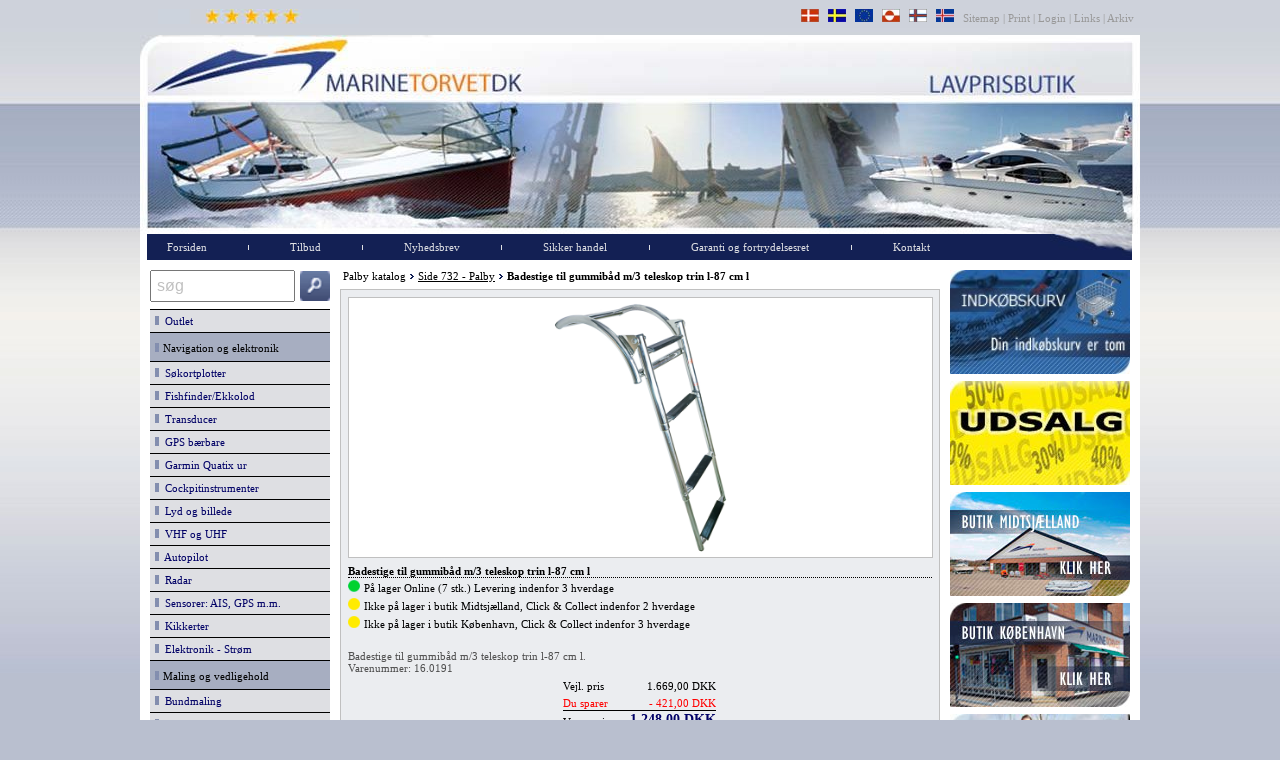

--- FILE ---
content_type: text/html
request_url: https://www.marinetorvet.dk/visprodukt.asp?ProduktID=26947
body_size: 46456
content:

<!DOCTYPE HTML PUBLIC "-//W3C//DTD HTML 4.01 Transitional//EN">
<html><head>
<!-- Google Tag Manager -->
<script>(function(w,d,s,l,i){w[l]=w[l]||[];w[l].push({'gtm.start':
new Date().getTime(),event:'gtm.js'});var f=d.getElementsByTagName(s)[0],
j=d.createElement(s),dl=l!='dataLayer'?'&l='+l:'';j.async=true;j.src=
'https://www.googletagmanager.com/gtm.js?id='+i+dl;f.parentNode.insertBefore(j,f);
})(window,document,'script','dataLayer','GTM-PT4JKB5');</script>
<!-- End Google Tag Manager -->
<meta http-equiv="content-type" content="text/html;charset=ISO-8859-1">
<TITLE>Badestige til gummibåd m/3 teleskop trin l-87 cm
l - bådudstyr til lavpris hos Marinetorvet</TITLE>
<meta name="description" content="Badestige til gummibåd m/3 teleskop trin l-87 cm l. Varenummer: 16.0191">
<meta name="keywords" content="Badestige til gummibåd m/3 teleskop trin l-87 cm
l">
<META HTTP-EQUIV="CACHE-CONTROL" CONTENT="CACHE">
<META HTTP-EQUIV="Pragma" CONTENT="cache">
<meta name="language" content="da">
<meta name="robots" content="index,follow">
<meta name="author" content="Marinetorvet">
<meta property="og:image" content="https://webserver.flak.no/vbilder/nautec/vbilder/1160191_XL.jpg">
<meta property="og:title" content="Badestige til gummibåd m/3 teleskop trin l-87 cm
l">
<meta property="og:description" content="Badestige til gummibåd m/3 teleskop trin l-87 cm
l.
Varenummer: 16.0191">
<meta property="og:url" content="https://www.marinetorvet.dk/visprodukt.asp?ProduktID=26947">
<meta property="product:brand" content="">
<meta property="product:availability" content="in stock">
<meta property="product:condition" content="new">
<meta property="product:price:amount" content="1248">
<meta property="product:price:currency" content="DKK">
<meta property="product:retailer_item_id" content="26947">
<meta property="product:item_group_id" content="1799">
<meta name="viewport" content="width=device-width, initial-scale=1.0">
<link href="css/StyleS_resp.css" rel="stylesheet" type="text/css">
<script language="javascript" type="text/javascript" src="Includefiles/MineScripts.js"></script>
<script language="javascript" type="text/javascript" src="Includefiles/ClientValidator.js"></script>
<script language="javascript" type="text/javascript">
//tilføj til indkøbskurv
function doCallAntal(intNummer,intID){
	if (boolValidator(intNummer)) {
		document.location.href="AddToBasket.asp?id="+intID+"&intAntal=" + eval("document.all.intantal" + intNummer + ".value")
	}
}
var Validate = new ClientValidatorObject();
Validate.Init(true);
  function boolValidator(intNummer){
    try {
   Validate.Init(true);
      // Standard metoder
     Validate.PositivtHelTal(eval("document.all.intantal"+intNummer),'- Der skal angives et tal');
	}

   catch (exception) {
       alert('Der opstod en fejl på siden!\nRing venligst på tlf. 20 85 16 96.');
       return false;
	}
	return Validate.Resultat();
	}
</script>
<meta name="facebook-domain-verification" content="nv0al8h8dnkpjiu6w1178rmww5gta8" />
<!-- Meta Pixel Code -->
<script>
  !function(f,b,e,v,n,t,s)
  {if(f.fbq)return;n=f.fbq=function(){n.callMethod?
  n.callMethod.apply(n,arguments):n.queue.push(arguments)};
  if(!f._fbq)f._fbq=n;n.push=n;n.loaded=!0;n.version='2.0';
  n.queue=[];t=b.createElement(e);t.async=!0;
  t.src=v;s=b.getElementsByTagName(e)[0];
  s.parentNode.insertBefore(t,s)}(window, document,'script',
  'https://connect.facebook.net/en_US/fbevents.js');
  fbq('init', '1014021989186694');
  fbq('track', 'PageView');
</script>
<noscript><img height="1" width="1" style="display:none"
  src="https://www.facebook.com/tr?id=1014021989186694&ev=PageView&noscript=1"
/></noscript>
<!-- End Meta Pixel Code --> 
</head>
<body onload="Nifty();MenuUd()">
<!-- Google Tag Manager (noscript) -->
<noscript><iframe src="https://www.googletagmanager.com/ns.html?id=GTM-PT4JKB5"
height="0" width="0" style="display:none;visibility:hidden"></iframe></noscript>
<!-- End Google Tag Manager (noscript) --><div id="wrapper">
	<table border="0" width="100%" cellspacing="0" cellpadding="0" id="top_table">
<tr><td class="content" height="35" align="right"><font color="#999999">
<div style="float:left">&nbsp;&nbsp;&nbsp;&nbsp;&nbsp;&nbsp;<a class="popup" href='javascript:void 0;' onclick=window.open('https://dk.trustpilot.com/review/www.marinetorvet.dk','hhh','width=1024,height=600,scrollbars=yes')><img border=0 style="width: 201px;height: 15px" src="../images/google_stars.jpg" alt="Marinetorvet anmeldelser"></a>
	&nbsp;
</div>
<a class="popup" href="levering_danmark.asp"><img border=0 style="width: 18px;height: 13px" src="../images/flag_den.jpg" alt="Levering Danmark"></a>
	&nbsp;
<a href="levering_sverige.asp"><img border=0 style="width: 18px;height: 13px" src="../images/flag_swe.jpg" alt="Levering Sverige"></a>
	&nbsp;
<a href="levering_norge.asp"><img border=0 style="width: 18px;height: 13px" src="../images/flag_eu.jpg" alt="Levering EU"></a>
	&nbsp;
<a href="levering_Gronland.asp"><img border=0 style="width: 18px;height: 13px" src="../images/flag_gre.jpg" alt="Levering Gr&#65533;nland"></a>
	&nbsp;
<a href="levering_faeoerne.asp"><img border=0 style="width: 18px;height: 13px" src="../images/flag_far.jpg" alt="Levering F&#65533;r&#65533;erne"></a>
	&nbsp;
<a href="levering_island.asp"><img border=0 style="width: 18px;height: 13px" src="../images/flag_isl.jpg" alt="Levering Island"></a>
	&nbsp;
<a class="toplink" href="sitemap.asp">

	Sitemap </a>|<a class="toplink" href="javascript: void 0" onclick="window.print()"> 
	Print </a>|<a class="toplink" href="admin.asp"> Login </a>|<a class="toplink" href="links.asp"> 
	Links </a>|<a class="toplink" href="arkiv.asp"> Arkiv&nbsp;</a>&nbsp;</font></td></tr>
	
	
	
	</table>



	<table border="0" cellspacing="0" cellpadding="0" width="100%" id="tableIndlejring" bgcolor="white">
			<tr>
				<td valign="top">

<meta http-equiv="Content-Type" content="text/html; charset=ISO-8859-1">
<script type="text/javascript">
function openNav() {
	if (document.getElementById("DivLeft").style.width > "10"){
	    document.getElementById("DivLeft").style.width = "0";
		}
	else{
	    document.getElementById("DivLeft").style.width = "180px";
		}
}
function openBasket() {
	if (document.getElementById("DivRight").style.width > "10"){
	    document.getElementById("DivRight").style.width = "0";
		}
	else{
	    document.getElementById("DivRight").style.width = "180px";
		}
}
</script>

<table border="0" width="100%" id="table1" cellpadding=0 cellspacing=0>
	<tr>
		<td align=middle valign="bottom"><a href="default.asp" class='menuLogoTekst'><img alt="Forside" class="xxx" border="0" src="../images/banner_resp.jpg" align="middle"></a><br>
</td>
	</tr>
</table>
<table width="100%" border=0 cellpadding=0 cellspacing=0  bgcolor="#132054">
<tr>
<td bgcolor="white" width="7px">&nbsp;</td>
<td style='text-align:right;width:1%;'><span id="btnMobileMenu" onclick='openNav()'><img width='50px' src='Images/mobilmenu2_menu.jpg' alt=''></span></td>
<td style='text-align:right;width:1%;'>&nbsp;&nbsp;</td><td style='width:1%;white-space:nowrap;'><span id='MenuHorinsontalPunkter'><a class='mainlevelLink' href="default.asp?intActiveMenu=1">Forsiden</a>
</span></td>
<td style='text-align:center;'><span id='MenuHorinsontalPunkter'><img alt='' border='0' src='../images/menu_break.png'></span></td><td style='width:1%;white-space:nowrap;'><span id='MenuHorinsontalPunkter'><a class='mainlevelLink' href="tilbud.asp?intActiveMenu=2">Tilbud</a>
</span></td>
<span id='MenuHorinsontalPunkter'><td style='text-align:center;'><span id='MenuHorinsontalPunkter'><img alt='' border='0' src='../images/menu_break.png'></span></td><td style='width:1%;white-space:nowrap;'><span id='MenuHorinsontalPunkter'><a class='mainlevelLink' href="nyhedsbrev.asp?intActiveMenu=3">Nyhedsbrev</a>
</span></td>
<td style='text-align:center;'><span id='MenuHorinsontalPunkter'><img alt='' border='0' src='../images/menu_break.png'></span></td><td style='width:1%;white-space:nowrap;'><span id='MenuHorinsontalPunkter'><a class='mainlevelLink' href="handel.asp?intActiveMenu=4">Sikker&nbsp;handel</a>
</span></td>
<td style='text-align:center;'><span id='MenuHorinsontalPunkter'><img alt='' border='0' src='../images/menu_break.png'></span></td><td style='width:1%;white-space:nowrap;'><span id='MenuHorinsontalPunkter'><a class='mainlevelLink' href="Garanti.asp?intActiveMenu=5">Garanti&nbsp;og&nbsp;fortrydelsesret</a>
</span></td>
<td style='text-align:center;'><span id='MenuHorinsontalPunkter'><img alt='' border='0' src='../images/menu_break.png'></span></td><td style='width:1%;white-space:nowrap;'><a class='mainlevelLink' href="butikken.asp?intActiveMenu=6">Kontakt</a>
</td>

<td>&nbsp;</td>
<td style='text-align:right;width:1%;'><span id="btnBasket" onclick='openBasket()'><img alt='' width='50px' src='Images/mobilmenu2_basket.jpg'></span><span id="imgVand"><img alt='' src='Images/wave.jpg'></span></td>

<td bgcolor="white" width="8px">&nbsp;</td>
</tr>
</table>



<table width="100%" border=0 bordercolor="black" cellspacing="5" cellpadding="0">
  <tr>
    <td valign="top" bgcolor="">


<div class="divTable">
<div class="divTableBody">
<div class="divTableRow">
<div id="DivLeft" class="divTableCell">
<!DOCTYPE HTML PUBLIC "-//W3C//DTD HTML 4.01 Transitional//EN"> 
<meta http-equiv="Content-Type" content="text/html;charset=ISO-8859-1">



<Script type="text/javascript">
//**************************
    function skjulopen(name) {
//**************************
var i
var MarinetorvetNY = ""

var Marinetorvet=ReadCookie("Marinetorvet")
document.getElementById(name).className.replace("mainlevel","mainlevelactive")
    if (document.getElementById(name).style.display == "none"){
    document.getElementById(name).className.replace("mainlevelactive");
//Luk oevrige menupunkter
document.getElementById("menupunkt1").style.display = 'none';
document.getElementById("menupunkt9").style.display = 'none';
document.getElementById("menupunkt33").style.display = 'none';
document.getElementById("menupunkt43").style.display = 'none';
document.getElementById("menupunkt52").style.display = 'none';
document.getElementById("menupunkt66").style.display = 'none';
document.getElementById("menupunkt69").style.display = 'none';
document.getElementById("menupunkt86").style.display = 'none';
document.getElementById("menupunkt103").style.display = 'none';
document.getElementById("menupunkt114").style.display = 'none';
document.getElementById("menupunkt123").style.display = 'none';
document.getElementById("menupunkt133").style.display = 'none';
document.getElementById("menupunkt146").style.display = 'none';
document.getElementById("menupunkt154").style.display = 'none';
document.getElementById("menupunkt183").style.display = 'none';
document.getElementById("menupunkt189").style.display = 'none';
document.getElementById("menupunkt193").style.display = 'none';
document.getElementById("menupunkt197").style.display = 'none';
document.getElementById("menupunkt200").style.display = 'none';
document.getElementById("menupunkt202").style.display = 'none';
document.getElementById("menupunkt217").style.display = 'none';
document.getElementById("menupunkt223").style.display = 'none';
document.getElementById("menupunkt238").style.display = 'none';
document.getElementById("menupunkt243").style.display = 'none';
document.getElementById("menupunkt245").style.display = 'none';
document.getElementById("menupunkt249").style.display = 'none';
document.getElementById("menupunkt256").style.display = 'none';
document.getElementById("menupunkt277").style.display = 'none';
document.getElementById("menupunkt281").style.display = 'none';
document.getElementById("menupunkt287").style.display = 'none';
document.getElementById("menupunkt296").style.display = 'none';
document.getElementById("menupunkt307").style.display = 'none';
document.getElementById("menupunkt315").style.display = 'none';
document.getElementById("menupunkt326").style.display = 'none';
document.getElementById("menupunkt380").style.display = 'none';
document.getElementById("menupunkt387").style.display = 'none';
document.getElementById("menupunkt403").style.display = 'none';
document.getElementById("menupunkt407").style.display = 'none';
document.getElementById("menupunkt429").style.display = 'none';
document.getElementById("menupunkt452").style.display = 'none';
document.getElementById("menupunkt464").style.display = 'none';
document.getElementById("menupunkt471").style.display = 'none';
document.getElementById("menupunkt480").style.display = 'none';
document.getElementById("menupunkt484").style.display = 'none';
document.getElementById("menupunkt490").style.display = 'none';
document.getElementById("menupunkt494").style.display = 'none';
document.getElementById("menupunkt510").style.display = 'none';
document.getElementById("menupunkt516").style.display = 'none';
document.getElementById("menupunkt523").style.display = 'none';
document.getElementById("menupunkt536").style.display = 'none';
document.getElementById("menupunkt551").style.display = 'none';
document.getElementById("menupunkt564").style.display = 'none';
document.getElementById("menupunkt632").style.display = 'none';
document.getElementById("menupunkt660").style.display = 'none';
document.getElementById("menupunkt667").style.display = 'none';
document.getElementById("menupunkt675").style.display = 'none';
document.getElementById("menupunkt699").style.display = 'none';
document.getElementById("menupunkt702").style.display = 'none';
document.getElementById("menupunkt721").style.display = 'none';
document.getElementById("menupunkt723").style.display = 'none';
document.getElementById("menupunkt738").style.display = 'none';
document.getElementById("menupunkt748").style.display = 'none';
document.getElementById("menupunkt772").style.display = 'none';
document.getElementById("menupunkt773").style.display = 'none';
document.getElementById("menupunkt782").style.display = 'none';
document.getElementById("menupunkt786").style.display = 'none';
document.getElementById("menupunkt827").style.display = 'none';
document.getElementById("menupunkt831").style.display = 'none';
document.getElementById("menupunkt836").style.display = 'none';
document.getElementById("menupunkt1648").style.display = 'none';
document.getElementById("menupunkt1651").style.display = 'none';
document.getElementById("menupunkt1655").style.display = 'none';
document.getElementById("menupunkt1658").style.display = 'none';
document.getElementById("menupunkt1660").style.display = 'none';
document.getElementById("menupunkt1704").style.display = 'none';

		document.getElementById(name).style.display = '';
		Marinetorvet = name
		SetCookie ("Marinetorvet",Marinetorvet,1)
	}
	else{
		document.getElementById(name).style.display = 'none';
	SetCookie ("Marinetorvet",MarinetorvetNY,1)
	}

}
function ReadCookie(cookieName) {
 var theCookie=""+document.cookie;
 var ind=theCookie.indexOf(cookieName);
 if (ind==-1 || cookieName=="") return ""; 
 var ind1=theCookie.indexOf(';',ind);
 if (ind1==-1) ind1=theCookie.length; 
 return unescape(theCookie.substring(ind+cookieName.length+1,ind1));
}
function SetCookie(cookieName,cookieValue,nDays) {
 var today = new Date();
 var expire = new Date();
 if (nDays==null || nDays==0) nDays=1;
 //expire.setTime(today.getTime() + 3600000*24*nDays);
// document.cookie = cookieName+"="+escape(cookieValue) + ";expires="+expire.toGMTString();
 document.cookie = cookieName+"="+escape(cookieValue)
                 + ";expires=";
}


</script>
<table width="180" border=0 cellspacing="0" cellpadding="0">
    <tr>
    	<td nowrap>
    		<input align="top" class="content" style="width:100%;font-size:16px;color: #C0C0C0;padding: 5px;" maxlength="50" type="text" id="txtSearch" name="txtSearch" value="søg" onfocus="doSearch()" onblur="doSearchReset()" onKeyPress="return(checkEnter(event))">
    	</td>
    	<td style="width:35px;" align="right">	
    		<img align="absbottom" id="img2" style="height:30px;width:30px;" src="../images/btn_search1.png" alt="Søg" onclick="doGoSearch()" onmouseover="FP_swapImg(1,0,/*id*/'img2',/*url*/'../images/btn_search1_selected.gif')" onmouseout="FP_swapImg(0,0,/*id*/'img2',/*url*/'../images/btn_search1.gif')" onmouseup="FP_swapImg(0,0,/*id*/'img2',/*url*/'../images/btn_search1.gif')">
    	</td>
    </tr>
</table>
		<div style="height:7px"></div>
<table width="180" border="0" cellspacing="0" cellpadding="5" style="border-collapse: collapse">
<tbody><tr><td class='menuknapKategori' onclick="skjulopen('menupunkt1')">
<a class='mainlevel' href='javascript:void 0'><img alt='Outlet' border='0' src='../images/menu_punkt.jpg'>&nbsp;&nbsp;Outlet
</a></td></tr></tbody>
<tbody id='menupunkt1' STYLE="display:none">
<tr><td class='menuknap_uden_stiblet_linie'>
<a class='secondlevel' href="viskategori.asp?intActiveMenuChild=1620"><img alt='Demo- og returvarer' border='0' src='../images/menu_punkt.jpg'>&nbsp;&nbsp;Demo- og returvarer
</a></td></tr>
<tr><td class='menuknap'>
<a class='secondlevel' href="viskategori.asp?intActiveMenuChild=2209"><img alt='Bardahl - 40%' border='0' src='../images/menu_punkt.jpg'>&nbsp;&nbsp;Bardahl - 40%
</a></td></tr>
<tr><td class='menuknap'>
<a class='secondlevel' href="viskategori.asp?intActiveMenuChild=2000"><img alt='Beklædning' border='0' src='../images/menu_punkt.jpg'>&nbsp;&nbsp;Beklædning
</a></td></tr>
<tr><td class='menuknap'>
<a class='secondlevel' href="viskategori.asp?intActiveMenuChild=1923"><img alt='Maling og vedligehold' border='0' src='../images/menu_punkt.jpg'>&nbsp;&nbsp;Maling og vedligehold
</a></td></tr>
<tr><td class='menuknap'>
<a class='secondlevel' href="viskategori.asp?intActiveMenuChild=1859"><img alt='Redningsveste' border='0' src='../images/menu_punkt.jpg'>&nbsp;&nbsp;Redningsveste
</a></td></tr>
<tr><td class='menuknap'>
<a class='secondlevel' href="viskategori.asp?intActiveMenuChild=1723"><img alt='Rester - meter-varer' border='0' src='../images/menu_punkt.jpg'>&nbsp;&nbsp;Rester - meter-varer
</a></td></tr>
<tr><td class='menuknap'>
<a class='secondlevel' href="viskategori.asp?intActiveMenuChild=1721"><img alt='Udgåede varer' border='0' src='../images/menu_punkt.jpg'>&nbsp;&nbsp;Udgåede varer
</a></td></tr>
<tr><td class='menuknap'>
<a class='secondlevel' href="viskategori.asp?intActiveMenuChild=1722"><img alt='Diverse' border='0' src='../images/menu_punkt.jpg'>&nbsp;&nbsp;Diverse
</a></td></tr>
</tbody>
<tbody><tr><td class='menuknapOverKategori'>
<img alt='Navigation og elektronik' border='0' src='../images/menu_punkt.jpg'>&nbsp;<span class='content'>Navigation og elektronik
</span></td></tr></tbody>
<tbody><tr><td class='menuknapKategori' onclick="skjulopen('menupunkt9')">
<a class='mainlevel' href='javascript:void 0'><img alt='Søkortplotter' border='0' src='../images/menu_punkt.jpg'>&nbsp;&nbsp;Søkortplotter
</a></td></tr></tbody>
<tbody id='menupunkt9' STYLE="display:none">
<tr><td class='menuknap_uden_stiblet_linie'>
<a class='secondlevel' href="viskategori.asp?intActiveMenuChild=172"><img alt='Pakketilbud' border='0' src='../images/menu_punkt.jpg'>&nbsp;&nbsp;Pakketilbud
</a></td></tr>
<tr><td class='menuknap'>
<a class='secondlevel' href="viskategori.asp?intActiveMenuChild=41"><img alt='Garmin' border='0' src='../images/menu_punkt.jpg'>&nbsp;&nbsp;Garmin
</a></td></tr>
<tr><td class='menuknap'>
<a class='secondlevel' href="viskategori.asp?intActiveMenuChild=475"><img alt='Raymarine' border='0' src='../images/menu_punkt.jpg'>&nbsp;&nbsp;Raymarine
</a></td></tr>
<tr><td class='menuknap'>
<a class='secondlevel' href="viskategori.asp?intActiveMenuChild=134"><img alt='Lowrance' border='0' src='../images/menu_punkt.jpg'>&nbsp;&nbsp;Lowrance
</a></td></tr>
<tr><td class='menuknap'>
<a class='secondlevel' href="viskategori.asp?intActiveMenuChild=196"><img alt='Humminbird' border='0' src='../images/menu_punkt.jpg'>&nbsp;&nbsp;Humminbird
</a></td></tr>
<tr><td class='menuknap'>
<a class='secondlevel' href="viskategori.asp?intActiveMenuChild=374"><img alt='Simrad' border='0' src='../images/menu_punkt.jpg'>&nbsp;&nbsp;Simrad
</a></td></tr>
<tr><td class='menuknap'>
<a class='secondlevel' href="viskategori.asp?intActiveMenuChild=444"><img alt='B & G' border='0' src='../images/menu_punkt.jpg'>&nbsp;&nbsp;B & G
</a></td></tr>
<tr><td class='menuknap'>
<a class='secondlevel' href="viskategori.asp?intActiveMenuChild=93"><img alt='Furuno' border='0' src='../images/menu_punkt.jpg'>&nbsp;&nbsp;Furuno
</a></td></tr>
<tr><td class='menuknap'>
<a class='secondlevel' href="viskategori.asp?intActiveMenuChild=287"><img alt='Navionics+ søkort' border='0' src='../images/menu_punkt.jpg'>&nbsp;&nbsp;Navionics+ søkort
</a></td></tr>
<tr><td class='menuknap'>
<a class='secondlevel' href="viskategori.asp?intActiveMenuChild=2165"><img alt='Navionics Platinum+' border='0' src='../images/menu_punkt.jpg'>&nbsp;&nbsp;Navionics Platinum+
</a></td></tr>
<tr><td class='menuknap'>
<a class='secondlevel' href="viskategori.asp?intActiveMenuChild=1814"><img alt='Garmin Navionics+ søkort' border='0' src='../images/menu_punkt.jpg'>&nbsp;&nbsp;Garmin Navionics+ søkort
</a></td></tr>
<tr><td class='menuknap'>
<a class='secondlevel' href="viskategori.asp?intActiveMenuChild=1815"><img alt='Garmin Navionics Vision+' border='0' src='../images/menu_punkt.jpg'>&nbsp;&nbsp;Garmin Navionics Vision+
</a></td></tr>
<tr><td class='menuknap'>
<a class='secondlevel' href="viskategori.asp?intActiveMenuChild=48"><img alt='Garmin G3 Vision søkort' border='0' src='../images/menu_punkt.jpg'>&nbsp;&nbsp;Garmin G3 Vision søkort
</a></td></tr>
<tr><td class='menuknap'>
<a class='secondlevel' href="viskategori.asp?intActiveMenuChild=286"><img alt='Garmin G3 søkort' border='0' src='../images/menu_punkt.jpg'>&nbsp;&nbsp;Garmin G3 søkort
</a></td></tr>
<tr><td class='menuknap'>
<a class='secondlevel' href="viskategori.asp?intActiveMenuChild=2179"><img alt='C-map søkort' border='0' src='../images/menu_punkt.jpg'>&nbsp;&nbsp;C-map søkort
</a></td></tr>
<tr><td class='menuknap'>
<a class='secondlevel' href="viskategori.asp?intActiveMenuChild=1734"><img alt='Raymarine søkort' border='0' src='../images/menu_punkt.jpg'>&nbsp;&nbsp;Raymarine søkort
</a></td></tr>
<tr><td class='menuknap'>
<a class='secondlevel' href="viskategori.asp?intActiveMenuChild=1905"><img alt='Raymarine netværk' border='0' src='../images/menu_punkt.jpg'>&nbsp;&nbsp;Raymarine netværk
</a></td></tr>
<tr><td class='menuknap'>
<a class='secondlevel' href="viskategori.asp?intActiveMenuChild=1906"><img alt='Raymarine tilbehør' border='0' src='../images/menu_punkt.jpg'>&nbsp;&nbsp;Raymarine tilbehør
</a></td></tr>
<tr><td class='menuknap'>
<a class='secondlevel' href="viskategori.asp?intActiveMenuChild=192"><img alt='Marine netværk' border='0' src='../images/menu_punkt.jpg'>&nbsp;&nbsp;Marine netværk
</a></td></tr>
<tr><td class='menuknap'>
<a class='secondlevel' href="viskategori.asp?intActiveMenuChild=362"><img alt='Monteringsbøjler' border='0' src='../images/menu_punkt.jpg'>&nbsp;&nbsp;Monteringsbøjler
</a></td></tr>
<tr><td class='menuknap'>
<a class='secondlevel' href="viskategori.asp?intActiveMenuChild=333"><img alt='RAM montering' border='0' src='../images/menu_punkt.jpg'>&nbsp;&nbsp;RAM montering
</a></td></tr>
<tr><td class='menuknap'>
<a class='secondlevel' href="viskategori.asp?intActiveMenuChild=363"><img alt='Strømkabler' border='0' src='../images/menu_punkt.jpg'>&nbsp;&nbsp;Strømkabler
</a></td></tr>
<tr><td class='menuknap'>
<a class='secondlevel' href="viskategori.asp?intActiveMenuChild=289"><img alt='Opdateringssoftware' border='0' src='../images/menu_punkt.jpg'>&nbsp;&nbsp;Opdateringssoftware
</a></td></tr>
<tr><td class='menuknap'>
<a class='secondlevel' href="viskategori.asp?intActiveMenuChild=49"><img alt='Tilbehør' border='0' src='../images/menu_punkt.jpg'>&nbsp;&nbsp;Tilbehør
</a></td></tr>
</tbody>
<tbody><tr><td class='menuknapKategori' onclick="skjulopen('menupunkt33')">
<a class='mainlevel' href='javascript:void 0'><img alt='Fishfinder/Ekkolod' border='0' src='../images/menu_punkt.jpg'>&nbsp;&nbsp;Fishfinder/Ekkolod
</a></td></tr></tbody>
<tbody id='menupunkt33' STYLE="display:none">
<tr><td class='menuknap_uden_stiblet_linie'>
<a class='secondlevel' href="viskategori.asp?intActiveMenuChild=1"><img alt='Garmin' border='0' src='../images/menu_punkt.jpg'>&nbsp;&nbsp;Garmin
</a></td></tr>
<tr><td class='menuknap'>
<a class='secondlevel' href="viskategori.asp?intActiveMenuChild=590"><img alt='Raymarine' border='0' src='../images/menu_punkt.jpg'>&nbsp;&nbsp;Raymarine
</a></td></tr>
<tr><td class='menuknap'>
<a class='secondlevel' href="viskategori.asp?intActiveMenuChild=231"><img alt='Lowrance' border='0' src='../images/menu_punkt.jpg'>&nbsp;&nbsp;Lowrance
</a></td></tr>
<tr><td class='menuknap'>
<a class='secondlevel' href="viskategori.asp?intActiveMenuChild=83"><img alt='Humminbird' border='0' src='../images/menu_punkt.jpg'>&nbsp;&nbsp;Humminbird
</a></td></tr>
<tr><td class='menuknap'>
<a class='secondlevel' href="viskategori.asp?intActiveMenuChild=87"><img alt='Furuno' border='0' src='../images/menu_punkt.jpg'>&nbsp;&nbsp;Furuno
</a></td></tr>
<tr><td class='menuknap'>
<a class='secondlevel' href="viskategori.asp?intActiveMenuChild=1287"><img alt='Simrad' border='0' src='../images/menu_punkt.jpg'>&nbsp;&nbsp;Simrad
</a></td></tr>
<tr><td class='menuknap'>
<a class='secondlevel' href="viskategori.asp?intActiveMenuChild=488"><img alt='EchoPilot' border='0' src='../images/menu_punkt.jpg'>&nbsp;&nbsp;EchoPilot
</a></td></tr>
<tr><td class='menuknap'>
<a class='secondlevel' href="viskategori.asp?intActiveMenuChild=260"><img alt='Transportable' border='0' src='../images/menu_punkt.jpg'>&nbsp;&nbsp;Transportable
</a></td></tr>
<tr><td class='menuknap'>
<a class='secondlevel' href="viskategori.asp?intActiveMenuChild=1839"><img alt='Vippestang' border='0' src='../images/menu_punkt.jpg'>&nbsp;&nbsp;Vippestang
</a></td></tr>
<tr><td class='menuknap'>
<a class='secondlevel' href="viskategori.asp?intActiveMenuChild=191"><img alt='Tilbehør' border='0' src='../images/menu_punkt.jpg'>&nbsp;&nbsp;Tilbehør
</a></td></tr>
</tbody>
<tbody><tr><td class='menuknapKategori' onclick="skjulopen('menupunkt43')">
<a class='mainlevel' href='javascript:void 0'><img alt='Transducer' border='0' src='../images/menu_punkt.jpg'>&nbsp;&nbsp;Transducer
</a></td></tr></tbody>
<tbody id='menupunkt43' STYLE="display:none">
<tr><td class='menuknap_uden_stiblet_linie'>
<a class='secondlevel' href="viskategori.asp?intActiveMenuChild=37"><img alt='Garmin transducer' border='0' src='../images/menu_punkt.jpg'>&nbsp;&nbsp;Garmin transducer
</a></td></tr>
<tr><td class='menuknap'>
<a class='secondlevel' href="viskategori.asp?intActiveMenuChild=478"><img alt='Raymarine transducer' border='0' src='../images/menu_punkt.jpg'>&nbsp;&nbsp;Raymarine transducer
</a></td></tr>
<tr><td class='menuknap'>
<a class='secondlevel' href="viskategori.asp?intActiveMenuChild=476"><img alt='Lowrance transducer' border='0' src='../images/menu_punkt.jpg'>&nbsp;&nbsp;Lowrance transducer
</a></td></tr>
<tr><td class='menuknap'>
<a class='secondlevel' href="viskategori.asp?intActiveMenuChild=495"><img alt='Humminbird transducer' border='0' src='../images/menu_punkt.jpg'>&nbsp;&nbsp;Humminbird transducer
</a></td></tr>
<tr><td class='menuknap'>
<a class='secondlevel' href="viskategori.asp?intActiveMenuChild=477"><img alt='Furuno transducer' border='0' src='../images/menu_punkt.jpg'>&nbsp;&nbsp;Furuno transducer
</a></td></tr>
<tr><td class='menuknap'>
<a class='secondlevel' href="viskategori.asp?intActiveMenuChild=445"><img alt='Transducer adapter' border='0' src='../images/menu_punkt.jpg'>&nbsp;&nbsp;Transducer adapter
</a></td></tr>
<tr><td class='menuknap'>
<a class='secondlevel' href="viskategori.asp?intActiveMenuChild=588"><img alt='Forlængerkabler' border='0' src='../images/menu_punkt.jpg'>&nbsp;&nbsp;Forlængerkabler
</a></td></tr>
<tr><td class='menuknap'>
<a class='secondlevel' href="viskategori.asp?intActiveMenuChild=1257"><img alt='Tilbehør' border='0' src='../images/menu_punkt.jpg'>&nbsp;&nbsp;Tilbehør
</a></td></tr>
<tr><td class='menuknap'>
<a class='secondlevel' href="viskategori.asp?intActiveMenuChild=1957"><img alt='Transducer montering' border='0' src='../images/menu_punkt.jpg'>&nbsp;&nbsp;Transducer montering
</a></td></tr>
</tbody>
<tbody><tr><td class='menuknapKategori' onclick="skjulopen('menupunkt52')">
<a class='mainlevel' href='javascript:void 0'><img alt='GPS bærbare' border='0' src='../images/menu_punkt.jpg'>&nbsp;&nbsp;GPS bærbare
</a></td></tr></tbody>
<tbody id='menupunkt52' STYLE="display:none">
<tr><td class='menuknap_uden_stiblet_linie'>
<a class='secondlevel' href="viskategori.asp?intActiveMenuChild=54"><img alt='Garmin håndholdt GPS' border='0' src='../images/menu_punkt.jpg'>&nbsp;&nbsp;Garmin håndholdt GPS
</a></td></tr>
<tr><td class='menuknap'>
<a class='secondlevel' href="viskategori.asp?intActiveMenuChild=2104"><img alt='Garmin inReach' border='0' src='../images/menu_punkt.jpg'>&nbsp;&nbsp;Garmin inReach
</a></td></tr>
<tr><td class='menuknap'>
<a class='secondlevel' href="viskategori.asp?intActiveMenuChild=280"><img alt='Topografiske kort' border='0' src='../images/menu_punkt.jpg'>&nbsp;&nbsp;Topografiske kort
</a></td></tr>
<tr><td class='menuknap'>
<a class='secondlevel' href="viskategori.asp?intActiveMenuChild=126"><img alt='Vejnavigationskort' border='0' src='../images/menu_punkt.jpg'>&nbsp;&nbsp;Vejnavigationskort
</a></td></tr>
<tr><td class='menuknap'>
<a class='secondlevel' href="viskategori.asp?intActiveMenuChild=281"><img alt='Hukommelseskort' border='0' src='../images/menu_punkt.jpg'>&nbsp;&nbsp;Hukommelseskort
</a></td></tr>
<tr><td class='menuknap'>
<a class='secondlevel' href="viskategori.asp?intActiveMenuChild=299"><img alt='Batteri og oplader' border='0' src='../images/menu_punkt.jpg'>&nbsp;&nbsp;Batteri og oplader
</a></td></tr>
<tr><td class='menuknap'>
<a class='secondlevel' href="viskategori.asp?intActiveMenuChild=300"><img alt='GPS tasker' border='0' src='../images/menu_punkt.jpg'>&nbsp;&nbsp;GPS tasker
</a></td></tr>
<tr><td class='menuknap'>
<a class='secondlevel' href="viskategori.asp?intActiveMenuChild=301"><img alt='GPS holder' border='0' src='../images/menu_punkt.jpg'>&nbsp;&nbsp;GPS holder
</a></td></tr>
<tr><td class='menuknap'>
<a class='secondlevel' href="viskategori.asp?intActiveMenuChild=303"><img alt='GPS sensorer' border='0' src='../images/menu_punkt.jpg'>&nbsp;&nbsp;GPS sensorer
</a></td></tr>
<tr><td class='menuknap'>
<a class='secondlevel' href="viskategori.asp?intActiveMenuChild=302"><img alt='GPS strømkabler' border='0' src='../images/menu_punkt.jpg'>&nbsp;&nbsp;GPS strømkabler
</a></td></tr>
<tr><td class='menuknap'>
<a class='secondlevel' href="viskategori.asp?intActiveMenuChild=307"><img alt='Beskyttelsesfilm' border='0' src='../images/menu_punkt.jpg'>&nbsp;&nbsp;Beskyttelsesfilm
</a></td></tr>
<tr><td class='menuknap'>
<a class='secondlevel' href="viskategori.asp?intActiveMenuChild=334"><img alt='RAM montering' border='0' src='../images/menu_punkt.jpg'>&nbsp;&nbsp;RAM montering
</a></td></tr>
<tr><td class='menuknap'>
<a class='secondlevel' href="viskategori.asp?intActiveMenuChild=55"><img alt='Tilbehør' border='0' src='../images/menu_punkt.jpg'>&nbsp;&nbsp;Tilbehør
</a></td></tr>
<tr><td class='menuknap'>
<a class='secondlevel' href="viskategori.asp?intActiveMenuChild=1846"><img alt='Søkort til håndholdt GPS' border='0' src='../images/menu_punkt.jpg'>&nbsp;&nbsp;Søkort til håndholdt GPS
</a></td></tr>
</tbody>
<tbody><tr><td class='menuknapKategori' onclick="skjulopen('menupunkt66')">
<a class='mainlevel' href='javascript:void 0'><img alt='Garmin Quatix ur' border='0' src='../images/menu_punkt.jpg'>&nbsp;&nbsp;Garmin Quatix ur
</a></td></tr></tbody>
<tbody id='menupunkt66' STYLE="display:none">
<tr><td class='menuknap_uden_stiblet_linie'>
<a class='secondlevel' href="viskategori.asp?intActiveMenuChild=1922"><img alt='Garmin Quatix Marine GPS-smartwatch' border='0' src='../images/menu_punkt.jpg'>&nbsp;&nbsp;Garmin Quatix Marine GPS-smartwatch
</a></td></tr>
<tr><td class='menuknap'>
<a class='secondlevel' href="viskategori.asp?intActiveMenuChild=1918"><img alt='Garmin Quatix urremme & UltraFit nylonremme' border='0' src='../images/menu_punkt.jpg'>&nbsp;&nbsp;Garmin Quatix urremme & UltraFit nylonremme
</a></td></tr>
<tr><td class='menuknap'>
<a class='secondlevel' href="viskategori.asp?intActiveMenuChild=1823"><img alt='Tilbehør' border='0' src='../images/menu_punkt.jpg'>&nbsp;&nbsp;Tilbehør
</a></td></tr>
</tbody>
<tbody><tr><td class='menuknapKategori' onclick="skjulopen('menupunkt69')">
<a class='mainlevel' href='javascript:void 0'><img alt='Cockpitinstrumenter' border='0' src='../images/menu_punkt.jpg'>&nbsp;&nbsp;Cockpitinstrumenter
</a></td></tr></tbody>
<tbody id='menupunkt69' STYLE="display:none">
<tr><td class='menuknap_uden_stiblet_linie'>
<a class='secondlevel' href="viskategori.asp?intActiveMenuChild=193"><img alt='Garmin' border='0' src='../images/menu_punkt.jpg'>&nbsp;&nbsp;Garmin
</a></td></tr>
<tr><td class='menuknap'>
<a class='secondlevel' href="viskategori.asp?intActiveMenuChild=567"><img alt='Raymarine' border='0' src='../images/menu_punkt.jpg'>&nbsp;&nbsp;Raymarine
</a></td></tr>
<tr><td class='menuknap'>
<a class='secondlevel' href="viskategori.asp?intActiveMenuChild=2213"><img alt='Raymarine tilbehør' border='0' src='../images/menu_punkt.jpg'>&nbsp;&nbsp;Raymarine tilbehør
</a></td></tr>
<tr><td class='menuknap'>
<a class='secondlevel' href="viskategori.asp?intActiveMenuChild=1928"><img alt='Tacktick instrumenter og kompasser' border='0' src='../images/menu_punkt.jpg'>&nbsp;&nbsp;Tacktick instrumenter og kompasser
</a></td></tr>
<tr><td class='menuknap'>
<a class='secondlevel' href="viskategori.asp?intActiveMenuChild=379"><img alt='Simrad' border='0' src='../images/menu_punkt.jpg'>&nbsp;&nbsp;Simrad
</a></td></tr>
<tr><td class='menuknap'>
<a class='secondlevel' href="viskategori.asp?intActiveMenuChild=594"><img alt='B&G' border='0' src='../images/menu_punkt.jpg'>&nbsp;&nbsp;B&G
</a></td></tr>
<tr><td class='menuknap'>
<a class='secondlevel' href="viskategori.asp?intActiveMenuChild=278"><img alt='Nasa' border='0' src='../images/menu_punkt.jpg'>&nbsp;&nbsp;Nasa
</a></td></tr>
<tr><td class='menuknap'>
<a class='secondlevel' href="viskategori.asp?intActiveMenuChild=279"><img alt='Faria' border='0' src='../images/menu_punkt.jpg'>&nbsp;&nbsp;Faria
</a></td></tr>
<tr><td class='menuknap'>
<a class='secondlevel' href="viskategori.asp?intActiveMenuChild=690"><img alt='VDO instrumenter' border='0' src='../images/menu_punkt.jpg'>&nbsp;&nbsp;VDO instrumenter
</a></td></tr>
<tr><td class='menuknap'>
<a class='secondlevel' href="viskategori.asp?intActiveMenuChild=603"><img alt='WEMA' border='0' src='../images/menu_punkt.jpg'>&nbsp;&nbsp;WEMA
</a></td></tr>
<tr><td class='menuknap'>
<a class='secondlevel' href="viskategori.asp?intActiveMenuChild=1912"><img alt='WEMA Sensorer og tilbehør' border='0' src='../images/menu_punkt.jpg'>&nbsp;&nbsp;WEMA Sensorer og tilbehør
</a></td></tr>
<tr><td class='menuknap'>
<a class='secondlevel' href="viskategori.asp?intActiveMenuChild=1914"><img alt='WEMA NMEA2000 instrumenter' border='0' src='../images/menu_punkt.jpg'>&nbsp;&nbsp;WEMA NMEA2000 instrumenter
</a></td></tr>
<tr><td class='menuknap'>
<a class='secondlevel' href="viskategori.asp?intActiveMenuChild=1913"><img alt='WEMA NMEA2000 sensorer' border='0' src='../images/menu_punkt.jpg'>&nbsp;&nbsp;WEMA NMEA2000 sensorer
</a></td></tr>
<tr><td class='menuknap'>
<a class='secondlevel' href="viskategori.asp?intActiveMenuChild=1300"><img alt='Calypso vindmåler' border='0' src='../images/menu_punkt.jpg'>&nbsp;&nbsp;Calypso vindmåler
</a></td></tr>
<tr><td class='menuknap'>
<a class='secondlevel' href="viskategori.asp?intActiveMenuChild=1283"><img alt='Instrument Pod' border='0' src='../images/menu_punkt.jpg'>&nbsp;&nbsp;Instrument Pod
</a></td></tr>
<tr><td class='menuknap'>
<a class='secondlevel' href="viskategori.asp?intActiveMenuChild=633"><img alt='Tilbehør' border='0' src='../images/menu_punkt.jpg'>&nbsp;&nbsp;Tilbehør
</a></td></tr>
<tr><td class='menuknap'>
<a class='secondlevel' href="viskategori.asp?intActiveMenuChild=1425"><img alt='RaceGeek' border='0' src='../images/menu_punkt.jpg'>&nbsp;&nbsp;RaceGeek
</a></td></tr>
</tbody>
<tbody><tr><td class='menuknapKategori' onclick="skjulopen('menupunkt86')">
<a class='mainlevel' href='javascript:void 0'><img alt='Lyd og billede' border='0' src='../images/menu_punkt.jpg'>&nbsp;&nbsp;Lyd og billede
</a></td></tr></tbody>
<tbody id='menupunkt86' STYLE="display:none">
<tr><td class='menuknap_uden_stiblet_linie'>
<a class='secondlevel' href="viskategori.asp?intActiveMenuChild=180"><img alt='FUSION stereoanlæg' border='0' src='../images/menu_punkt.jpg'>&nbsp;&nbsp;FUSION stereoanlæg
</a></td></tr>
<tr><td class='menuknap'>
<a class='secondlevel' href="viskategori.asp?intActiveMenuChild=553"><img alt='FUSION Højttalere' border='0' src='../images/menu_punkt.jpg'>&nbsp;&nbsp;FUSION Højttalere
</a></td></tr>
<tr><td class='menuknap'>
<a class='secondlevel' href="viskategori.asp?intActiveMenuChild=554"><img alt='FUSION subwoofer' border='0' src='../images/menu_punkt.jpg'>&nbsp;&nbsp;FUSION subwoofer
</a></td></tr>
<tr><td class='menuknap'>
<a class='secondlevel' href="viskategori.asp?intActiveMenuChild=555"><img alt='FUSION forstærker' border='0' src='../images/menu_punkt.jpg'>&nbsp;&nbsp;FUSION forstærker
</a></td></tr>
<tr><td class='menuknap'>
<a class='secondlevel' href="viskategori.asp?intActiveMenuChild=1889"><img alt='FUSION fjernbetjening' border='0' src='../images/menu_punkt.jpg'>&nbsp;&nbsp;FUSION fjernbetjening
</a></td></tr>
<tr><td class='menuknap'>
<a class='secondlevel' href="viskategori.asp?intActiveMenuChild=558"><img alt='FUSION bluetooth' border='0' src='../images/menu_punkt.jpg'>&nbsp;&nbsp;FUSION bluetooth
</a></td></tr>
<tr><td class='menuknap'>
<a class='secondlevel' href="viskategori.asp?intActiveMenuChild=560"><img alt='FUSION docking station' border='0' src='../images/menu_punkt.jpg'>&nbsp;&nbsp;FUSION docking station
</a></td></tr>
<tr><td class='menuknap'>
<a class='secondlevel' href="viskategori.asp?intActiveMenuChild=1258"><img alt='FUSION kabler' border='0' src='../images/menu_punkt.jpg'>&nbsp;&nbsp;FUSION kabler
</a></td></tr>
<tr><td class='menuknap'>
<a class='secondlevel' href="viskategori.asp?intActiveMenuChild=2174"><img alt='Clarion marine lydsystemer' border='0' src='../images/menu_punkt.jpg'>&nbsp;&nbsp;Clarion marine lydsystemer
</a></td></tr>
<tr><td class='menuknap'>
<a class='secondlevel' href="viskategori.asp?intActiveMenuChild=2181"><img alt='Clarion Marine lydsæt' border='0' src='../images/menu_punkt.jpg'>&nbsp;&nbsp;Clarion Marine lydsæt
</a></td></tr>
<tr><td class='menuknap'>
<a class='secondlevel' href="viskategori.asp?intActiveMenuChild=2235"><img alt='JL marine audio' border='0' src='../images/menu_punkt.jpg'>&nbsp;&nbsp;JL marine audio
</a></td></tr>
<tr><td class='menuknap'>
<a class='secondlevel' href="viskategori.asp?intActiveMenuChild=411"><img alt='AM/FM Antenne' border='0' src='../images/menu_punkt.jpg'>&nbsp;&nbsp;AM/FM Antenne
</a></td></tr>
<tr><td class='menuknap'>
<a class='secondlevel' href="viskategori.asp?intActiveMenuChild=605"><img alt='TV Antenner' border='0' src='../images/menu_punkt.jpg'>&nbsp;&nbsp;TV Antenner
</a></td></tr>
<tr><td class='menuknap'>
<a class='secondlevel' href="viskategori.asp?intActiveMenuChild=585"><img alt='Radio og højttaler' border='0' src='../images/menu_punkt.jpg'>&nbsp;&nbsp;Radio og højttaler
</a></td></tr>
<tr><td class='menuknap'>
<a class='secondlevel' href="viskategori.asp?intActiveMenuChild=1392"><img alt='Nuova Rade Højtaler' border='0' src='../images/menu_punkt.jpg'>&nbsp;&nbsp;Nuova Rade Højtaler
</a></td></tr>
<tr><td class='menuknap'>
<a class='secondlevel' href="viskategori.asp?intActiveMenuChild=522"><img alt='GoPro / Virb' border='0' src='../images/menu_punkt.jpg'>&nbsp;&nbsp;GoPro / Virb
</a></td></tr>
<tr><td class='menuknap'>
<a class='secondlevel' href="viskategori.asp?intActiveMenuChild=1897"><img alt='Tilbehør' border='0' src='../images/menu_punkt.jpg'>&nbsp;&nbsp;Tilbehør
</a></td></tr>
</tbody>
<tbody><tr><td class='menuknapKategori' onclick="skjulopen('menupunkt103')">
<a class='mainlevel' href='javascript:void 0'><img alt='VHF og UHF' border='0' src='../images/menu_punkt.jpg'>&nbsp;&nbsp;VHF og UHF
</a></td></tr></tbody>
<tbody id='menupunkt103' STYLE="display:none">
<tr><td class='menuknap_uden_stiblet_linie'>
<a class='secondlevel' href="viskategori.asp?intActiveMenuChild=45"><img alt='Bærbar VHF og UHF' border='0' src='../images/menu_punkt.jpg'>&nbsp;&nbsp;Bærbar VHF og UHF
</a></td></tr>
<tr><td class='menuknap'>
<a class='secondlevel' href="viskategori.asp?intActiveMenuChild=62"><img alt='Stationær VHF' border='0' src='../images/menu_punkt.jpg'>&nbsp;&nbsp;Stationær VHF
</a></td></tr>
<tr><td class='menuknap'>
<a class='secondlevel' href="viskategori.asp?intActiveMenuChild=1986"><img alt='Raymarine stationær VHF' border='0' src='../images/menu_punkt.jpg'>&nbsp;&nbsp;Raymarine stationær VHF
</a></td></tr>
<tr><td class='menuknap'>
<a class='secondlevel' href="viskategori.asp?intActiveMenuChild=2210"><img alt='Raymarine VHF tilbehør' border='0' src='../images/menu_punkt.jpg'>&nbsp;&nbsp;Raymarine VHF tilbehør
</a></td></tr>
<tr><td class='menuknap'>
<a class='secondlevel' href="viskategori.asp?intActiveMenuChild=73"><img alt='VHF, AIS & HF Antenner' border='0' src='../images/menu_punkt.jpg'>&nbsp;&nbsp;VHF, AIS & HF Antenner
</a></td></tr>
<tr><td class='menuknap'>
<a class='secondlevel' href="viskategori.asp?intActiveMenuChild=531"><img alt='Højttaler' border='0' src='../images/menu_punkt.jpg'>&nbsp;&nbsp;Højttaler
</a></td></tr>
<tr><td class='menuknap'>
<a class='secondlevel' href="viskategori.asp?intActiveMenuChild=641"><img alt='ICOM tilbehør' border='0' src='../images/menu_punkt.jpg'>&nbsp;&nbsp;ICOM tilbehør
</a></td></tr>
<tr><td class='menuknap'>
<a class='secondlevel' href="viskategori.asp?intActiveMenuChild=343"><img alt='VHF Kabel' border='0' src='../images/menu_punkt.jpg'>&nbsp;&nbsp;VHF Kabel
</a></td></tr>
<tr><td class='menuknap'>
<a class='secondlevel' href="viskategori.asp?intActiveMenuChild=344"><img alt='Antennestik' border='0' src='../images/menu_punkt.jpg'>&nbsp;&nbsp;Antennestik
</a></td></tr>
<tr><td class='menuknap'>
<a class='secondlevel' href="viskategori.asp?intActiveMenuChild=53"><img alt='Tilbehør' border='0' src='../images/menu_punkt.jpg'>&nbsp;&nbsp;Tilbehør
</a></td></tr>
<tr><td class='menuknap'>
<a class='secondlevel' href="viskategori.asp?intActiveMenuChild=2080"><img alt='Crimptang, afisolerings værktøj' border='0' src='../images/menu_punkt.jpg'>&nbsp;&nbsp;Crimptang, afisolerings værktøj
</a></td></tr>
</tbody>
<tbody><tr><td class='menuknapKategori' onclick="skjulopen('menupunkt114')">
<a class='mainlevel' href='javascript:void 0'><img alt='Autopilot' border='0' src='../images/menu_punkt.jpg'>&nbsp;&nbsp;Autopilot
</a></td></tr></tbody>
<tbody id='menupunkt114' STYLE="display:none">
<tr><td class='menuknap_uden_stiblet_linie'>
<a class='secondlevel' href="viskategori.asp?intActiveMenuChild=213"><img alt='Garmin autopilot' border='0' src='../images/menu_punkt.jpg'>&nbsp;&nbsp;Garmin autopilot
</a></td></tr>
<tr><td class='menuknap'>
<a class='secondlevel' href="viskategori.asp?intActiveMenuChild=481"><img alt='Raymarine autopilot' border='0' src='../images/menu_punkt.jpg'>&nbsp;&nbsp;Raymarine autopilot
</a></td></tr>
<tr><td class='menuknap'>
<a class='secondlevel' href="viskategori.asp?intActiveMenuChild=1907"><img alt='Raymarine autopilot tilbehør' border='0' src='../images/menu_punkt.jpg'>&nbsp;&nbsp;Raymarine autopilot tilbehør
</a></td></tr>
<tr><td class='menuknap'>
<a class='secondlevel' href="viskategori.asp?intActiveMenuChild=2185"><img alt='Raymarine pilot reservedele' border='0' src='../images/menu_punkt.jpg'>&nbsp;&nbsp;Raymarine pilot reservedele
</a></td></tr>
<tr><td class='menuknap'>
<a class='secondlevel' href="viskategori.asp?intActiveMenuChild=376"><img alt='Simrad autopilot' border='0' src='../images/menu_punkt.jpg'>&nbsp;&nbsp;Simrad autopilot
</a></td></tr>
<tr><td class='menuknap'>
<a class='secondlevel' href="viskategori.asp?intActiveMenuChild=527"><img alt='Lowrance autopilot' border='0' src='../images/menu_punkt.jpg'>&nbsp;&nbsp;Lowrance autopilot
</a></td></tr>
<tr><td class='menuknap'>
<a class='secondlevel' href="viskategori.asp?intActiveMenuChild=1497"><img alt='B&G autopilot' border='0' src='../images/menu_punkt.jpg'>&nbsp;&nbsp;B&G autopilot
</a></td></tr>
<tr><td class='menuknap'>
<a class='secondlevel' href="viskategori.asp?intActiveMenuChild=378"><img alt='Sejlbåds piloter' border='0' src='../images/menu_punkt.jpg'>&nbsp;&nbsp;Sejlbåds piloter
</a></td></tr>
<tr><td class='menuknap'>
<a class='secondlevel' href="viskategori.asp?intActiveMenuChild=377"><img alt='Autopilot tilbehør' border='0' src='../images/menu_punkt.jpg'>&nbsp;&nbsp;Autopilot tilbehør
</a></td></tr>
</tbody>
<tbody><tr><td class='menuknapKategori' onclick="skjulopen('menupunkt123')">
<a class='mainlevel' href='javascript:void 0'><img alt='Radar' border='0' src='../images/menu_punkt.jpg'>&nbsp;&nbsp;Radar
</a></td></tr></tbody>
<tbody id='menupunkt123' STYLE="display:none">
<tr><td class='menuknap_uden_stiblet_linie'>
<a class='secondlevel' href="viskategori.asp?intActiveMenuChild=52"><img alt='Garmin Radar' border='0' src='../images/menu_punkt.jpg'>&nbsp;&nbsp;Garmin Radar
</a></td></tr>
<tr><td class='menuknap'>
<a class='secondlevel' href="viskategori.asp?intActiveMenuChild=479"><img alt='Raymarine radar' border='0' src='../images/menu_punkt.jpg'>&nbsp;&nbsp;Raymarine radar
</a></td></tr>
<tr><td class='menuknap'>
<a class='secondlevel' href="viskategori.asp?intActiveMenuChild=1666"><img alt='Icom radar' border='0' src='../images/menu_punkt.jpg'>&nbsp;&nbsp;Icom radar
</a></td></tr>
<tr><td class='menuknap'>
<a class='secondlevel' href="viskategori.asp?intActiveMenuChild=463"><img alt='Simrad radar' border='0' src='../images/menu_punkt.jpg'>&nbsp;&nbsp;Simrad radar
</a></td></tr>
<tr><td class='menuknap'>
<a class='secondlevel' href="viskategori.asp?intActiveMenuChild=464"><img alt='Lowrance radar' border='0' src='../images/menu_punkt.jpg'>&nbsp;&nbsp;Lowrance radar
</a></td></tr>
<tr><td class='menuknap'>
<a class='secondlevel' href="viskategori.asp?intActiveMenuChild=2178"><img alt='B&G radar' border='0' src='../images/menu_punkt.jpg'>&nbsp;&nbsp;B&G radar
</a></td></tr>
<tr><td class='menuknap'>
<a class='secondlevel' href="viskategori.asp?intActiveMenuChild=474"><img alt='Furuno radar' border='0' src='../images/menu_punkt.jpg'>&nbsp;&nbsp;Furuno radar
</a></td></tr>
<tr><td class='menuknap'>
<a class='secondlevel' href="viskategori.asp?intActiveMenuChild=1361"><img alt='Humminbird radar' border='0' src='../images/menu_punkt.jpg'>&nbsp;&nbsp;Humminbird radar
</a></td></tr>
<tr><td class='menuknap'>
<a class='secondlevel' href="viskategori.asp?intActiveMenuChild=472"><img alt='Radarbeslag' border='0' src='../images/menu_punkt.jpg'>&nbsp;&nbsp;Radarbeslag
</a></td></tr>
<tr><td class='menuknap'>
<a class='secondlevel' href="viskategori.asp?intActiveMenuChild=1299"><img alt='Radar tilbehør' border='0' src='../images/menu_punkt.jpg'>&nbsp;&nbsp;Radar tilbehør
</a></td></tr>
</tbody>
<tbody><tr><td class='menuknapKategori' onclick="skjulopen('menupunkt133')">
<a class='mainlevel' href='javascript:void 0'><img alt='Sensorer: AIS, GPS m.m.' border='0' src='../images/menu_punkt.jpg'>&nbsp;&nbsp;Sensorer: AIS, GPS m.m.
</a></td></tr></tbody>
<tbody id='menupunkt133' STYLE="display:none">
<tr><td class='menuknap_uden_stiblet_linie'>
<a class='secondlevel' href="viskategori.asp?intActiveMenuChild=222"><img alt='AIS' border='0' src='../images/menu_punkt.jpg'>&nbsp;&nbsp;AIS
</a></td></tr>
<tr><td class='menuknap'>
<a class='secondlevel' href="viskategori.asp?intActiveMenuChild=467"><img alt='Brændstofmåling' border='0' src='../images/menu_punkt.jpg'>&nbsp;&nbsp;Brændstofmåling
</a></td></tr>
<tr><td class='menuknap'>
<a class='secondlevel' href="viskategori.asp?intActiveMenuChild=466"><img alt='Ekkolodsmodul' border='0' src='../images/menu_punkt.jpg'>&nbsp;&nbsp;Ekkolodsmodul
</a></td></tr>
<tr><td class='menuknap'>
<a class='secondlevel' href="viskategori.asp?intActiveMenuChild=2212"><img alt='Garmin OnBoard System' border='0' src='../images/menu_punkt.jpg'>&nbsp;&nbsp;Garmin OnBoard System
</a></td></tr>
<tr><td class='menuknap'>
<a class='secondlevel' href="viskategori.asp?intActiveMenuChild=469"><img alt='GPS antenne' border='0' src='../images/menu_punkt.jpg'>&nbsp;&nbsp;GPS antenne
</a></td></tr>
<tr><td class='menuknap'>
<a class='secondlevel' href="viskategori.asp?intActiveMenuChild=468"><img alt='Heading sensor' border='0' src='../images/menu_punkt.jpg'>&nbsp;&nbsp;Heading sensor
</a></td></tr>
<tr><td class='menuknap'>
<a class='secondlevel' href="viskategori.asp?intActiveMenuChild=470"><img alt='Marinekamera' border='0' src='../images/menu_punkt.jpg'>&nbsp;&nbsp;Marinekamera
</a></td></tr>
<tr><td class='menuknap'>
<a class='secondlevel' href="viskategori.asp?intActiveMenuChild=465"><img alt='Vindgiver' border='0' src='../images/menu_punkt.jpg'>&nbsp;&nbsp;Vindgiver
</a></td></tr>
<tr><td class='menuknap'>
<a class='secondlevel' href="viskategori.asp?intActiveMenuChild=473"><img alt='Web & WiFi' border='0' src='../images/menu_punkt.jpg'>&nbsp;&nbsp;Web & WiFi
</a></td></tr>
<tr><td class='menuknap'>
<a class='secondlevel' href="viskategori.asp?intActiveMenuChild=586"><img alt='Barometer' border='0' src='../images/menu_punkt.jpg'>&nbsp;&nbsp;Barometer
</a></td></tr>
<tr><td class='menuknap'>
<a class='secondlevel' href="viskategori.asp?intActiveMenuChild=1631"><img alt='Garmin OnDeck' border='0' src='../images/menu_punkt.jpg'>&nbsp;&nbsp;Garmin OnDeck
</a></td></tr>
<tr><td class='menuknap'>
<a class='secondlevel' href="viskategori.asp?intActiveMenuChild=1707"><img alt='Termisk kamera' border='0' src='../images/menu_punkt.jpg'>&nbsp;&nbsp;Termisk kamera
</a></td></tr>
<tr><td class='menuknap'>
<a class='secondlevel' href="viskategori.asp?intActiveMenuChild=1341"><img alt='Tilbehør' border='0' src='../images/menu_punkt.jpg'>&nbsp;&nbsp;Tilbehør
</a></td></tr>
</tbody>
<tbody><tr><td class='menuknapKategori' onclick="skjulopen('menupunkt146')">
<a class='mainlevel' href='javascript:void 0'><img alt='Kikkerter' border='0' src='../images/menu_punkt.jpg'>&nbsp;&nbsp;Kikkerter
</a></td></tr></tbody>
<tbody id='menupunkt146' STYLE="display:none">
<tr><td class='menuknap_uden_stiblet_linie'>
<a class='secondlevel' href="viskategori.asp?intActiveMenuChild=2134"><img alt='Marinekikkert' border='0' src='../images/menu_punkt.jpg'>&nbsp;&nbsp;Marinekikkert
</a></td></tr>
<tr><td class='menuknap'>
<a class='secondlevel' href="viskategori.asp?intActiveMenuChild=386"><img alt='Focus kikkert' border='0' src='../images/menu_punkt.jpg'>&nbsp;&nbsp;Focus kikkert
</a></td></tr>
<tr><td class='menuknap'>
<a class='secondlevel' href="viskategori.asp?intActiveMenuChild=211"><img alt='Steiner kikkert' border='0' src='../images/menu_punkt.jpg'>&nbsp;&nbsp;Steiner kikkert
</a></td></tr>
<tr><td class='menuknap'>
<a class='secondlevel' href="viskategori.asp?intActiveMenuChild=1345"><img alt='Silva Kikkert' border='0' src='../images/menu_punkt.jpg'>&nbsp;&nbsp;Silva Kikkert
</a></td></tr>
<tr><td class='menuknap'>
<a class='secondlevel' href="viskategori.asp?intActiveMenuChild=1732"><img alt='1852 kikkert' border='0' src='../images/menu_punkt.jpg'>&nbsp;&nbsp;1852 kikkert
</a></td></tr>
<tr><td class='menuknap'>
<a class='secondlevel' href="viskategori.asp?intActiveMenuChild=128"><img alt='Kompakt kikkert' border='0' src='../images/menu_punkt.jpg'>&nbsp;&nbsp;Kompakt kikkert
</a></td></tr>
<tr><td class='menuknap'>
<a class='secondlevel' href="viskategori.asp?intActiveMenuChild=512"><img alt='Vandkikkert' border='0' src='../images/menu_punkt.jpg'>&nbsp;&nbsp;Vandkikkert
</a></td></tr>
<tr><td class='menuknap'>
<a class='secondlevel' href="viskategori.asp?intActiveMenuChild=223"><img alt='Tilbehør' border='0' src='../images/menu_punkt.jpg'>&nbsp;&nbsp;Tilbehør
</a></td></tr>
</tbody>
<tbody><tr><td class='menuknapKategori' onclick="skjulopen('menupunkt154')">
<a class='mainlevel' href='javascript:void 0'><img alt='Elektronik - Strøm' border='0' src='../images/menu_punkt.jpg'>&nbsp;&nbsp;Elektronik - Strøm
</a></td></tr></tbody>
<tbody id='menupunkt154' STYLE="display:none">
<tr><td class='menuknap_uden_stiblet_linie'>
<a class='secondlevel' href="viskategori.asp?intActiveMenuChild=1983"><img alt='Actisense' border='0' src='../images/menu_punkt.jpg'>&nbsp;&nbsp;Actisense
</a></td></tr>
<tr><td class='menuknap'>
<a class='secondlevel' href="viskategori.asp?intActiveMenuChild=1956"><img alt='CEE stik - Landstrømscentral - 220Volt' border='0' src='../images/menu_punkt.jpg'>&nbsp;&nbsp;CEE stik - Landstrømscentral - 220Volt
</a></td></tr>
<tr><td class='menuknap'>
<a class='secondlevel' href="viskategori.asp?intActiveMenuChild=1738"><img alt='Landstrømskabel EU - Ratio shorepower' border='0' src='../images/menu_punkt.jpg'>&nbsp;&nbsp;Landstrømskabel EU - Ratio shorepower
</a></td></tr>
<tr><td class='menuknap'>
<a class='secondlevel' href="viskategori.asp?intActiveMenuChild=2132"><img alt='Marinco Landstrøm' border='0' src='../images/menu_punkt.jpg'>&nbsp;&nbsp;Marinco Landstrøm
</a></td></tr>
<tr><td class='menuknap'>
<a class='secondlevel' href="viskategori.asp?intActiveMenuChild=263"><img alt='Batterivælger' border='0' src='../images/menu_punkt.jpg'>&nbsp;&nbsp;Batterivælger
</a></td></tr>
<tr><td class='menuknap'>
<a class='secondlevel' href="viskategori.asp?intActiveMenuChild=264"><img alt='Hovedafbryder' border='0' src='../images/menu_punkt.jpg'>&nbsp;&nbsp;Hovedafbryder
</a></td></tr>
<tr><td class='menuknap'>
<a class='secondlevel' href="viskategori.asp?intActiveMenuChild=2218"><img alt='Skillerelæ' border='0' src='../images/menu_punkt.jpg'>&nbsp;&nbsp;Skillerelæ
</a></td></tr>
<tr><td class='menuknap'>
<a class='secondlevel' href="viskategori.asp?intActiveMenuChild=262"><img alt='El-paneler' border='0' src='../images/menu_punkt.jpg'>&nbsp;&nbsp;El-paneler
</a></td></tr>
<tr><td class='menuknap'>
<a class='secondlevel' href="viskategori.asp?intActiveMenuChild=2207"><img alt='Flad-, gaffel-, rundstik, rørkabelsko ' border='0' src='../images/menu_punkt.jpg'>&nbsp;&nbsp;Flad-, gaffel-, rundstik, rørkabelsko 
</a></td></tr>
<tr><td class='menuknap'>
<a class='secondlevel' href="viskategori.asp?intActiveMenuChild=676"><img alt='Elkabel' border='0' src='../images/menu_punkt.jpg'>&nbsp;&nbsp;Elkabel
</a></td></tr>
<tr><td class='menuknap'>
<a class='secondlevel' href="viskategori.asp?intActiveMenuChild=602"><img alt='Kontakter' border='0' src='../images/menu_punkt.jpg'>&nbsp;&nbsp;Kontakter
</a></td></tr>
<tr><td class='menuknap'>
<a class='secondlevel' href="viskategori.asp?intActiveMenuChild=591"><img alt='EL-Stik' border='0' src='../images/menu_punkt.jpg'>&nbsp;&nbsp;EL-Stik
</a></td></tr>
<tr><td class='menuknap'>
<a class='secondlevel' href="viskategori.asp?intActiveMenuChild=1430"><img alt='Sikringer' border='0' src='../images/menu_punkt.jpg'>&nbsp;&nbsp;Sikringer
</a></td></tr>
<tr><td class='menuknap'>
<a class='secondlevel' href="viskategori.asp?intActiveMenuChild=1298"><img alt='Sikringsholder' border='0' src='../images/menu_punkt.jpg'>&nbsp;&nbsp;Sikringsholder
</a></td></tr>
<tr><td class='menuknap'>
<a class='secondlevel' href="viskategori.asp?intActiveMenuChild=1347"><img alt='Kabelgennemføring' border='0' src='../images/menu_punkt.jpg'>&nbsp;&nbsp;Kabelgennemføring
</a></td></tr>
<tr><td class='menuknap'>
<a class='secondlevel' href="viskategori.asp?intActiveMenuChild=2208"><img alt='Dækstik' border='0' src='../images/menu_punkt.jpg'>&nbsp;&nbsp;Dækstik
</a></td></tr>
<tr><td class='menuknap'>
<a class='secondlevel' href="viskategori.asp?intActiveMenuChild=145"><img alt='GPS sporingssystemer' border='0' src='../images/menu_punkt.jpg'>&nbsp;&nbsp;GPS sporingssystemer
</a></td></tr>
<tr><td class='menuknap'>
<a class='secondlevel' href="viskategori.asp?intActiveMenuChild=149"><img alt='Håndholdt vindmåler' border='0' src='../images/menu_punkt.jpg'>&nbsp;&nbsp;Håndholdt vindmåler
</a></td></tr>
<tr><td class='menuknap'>
<a class='secondlevel' href="viskategori.asp?intActiveMenuChild=312"><img alt='Nødsendere' border='0' src='../images/menu_punkt.jpg'>&nbsp;&nbsp;Nødsendere
</a></td></tr>
<tr><td class='menuknap'>
<a class='secondlevel' href="viskategori.asp?intActiveMenuChild=1349"><img alt='ROKK Monterings løsninger' border='0' src='../images/menu_punkt.jpg'>&nbsp;&nbsp;ROKK Monterings løsninger
</a></td></tr>
<tr><td class='menuknap'>
<a class='secondlevel' href="viskategori.asp?intActiveMenuChild=688"><img alt='Satellittelefon' border='0' src='../images/menu_punkt.jpg'>&nbsp;&nbsp;Satellittelefon
</a></td></tr>
<tr><td class='menuknap'>
<a class='secondlevel' href="viskategori.asp?intActiveMenuChild=1661"><img alt='Garmin bakkamera' border='0' src='../images/menu_punkt.jpg'>&nbsp;&nbsp;Garmin bakkamera
</a></td></tr>
<tr><td class='menuknap'>
<a class='secondlevel' href="viskategori.asp?intActiveMenuChild=487"><img alt='Solpaneler' border='0' src='../images/menu_punkt.jpg'>&nbsp;&nbsp;Solpaneler
</a></td></tr>
<tr><td class='menuknap'>
<a class='secondlevel' href="viskategori.asp?intActiveMenuChild=513"><img alt='Strøm Alarm' border='0' src='../images/menu_punkt.jpg'>&nbsp;&nbsp;Strøm Alarm
</a></td></tr>
<tr><td class='menuknap'>
<a class='secondlevel' href="viskategori.asp?intActiveMenuChild=1486"><img alt='Telefon og USB Lader / Stik' border='0' src='../images/menu_punkt.jpg'>&nbsp;&nbsp;Telefon og USB Lader / Stik
</a></td></tr>
<tr><td class='menuknap'>
<a class='secondlevel' href="viskategori.asp?intActiveMenuChild=1496"><img alt='Undervands drone rov' border='0' src='../images/menu_punkt.jpg'>&nbsp;&nbsp;Undervands drone rov
</a></td></tr>
<tr><td class='menuknap'>
<a class='secondlevel' href="viskategori.asp?intActiveMenuChild=577"><img alt='Vindgenerator' border='0' src='../images/menu_punkt.jpg'>&nbsp;&nbsp;Vindgenerator
</a></td></tr>
<tr><td class='menuknap'>
<a class='secondlevel' href="viskategori.asp?intActiveMenuChild=2143"><img alt='Ure' border='0' src='../images/menu_punkt.jpg'>&nbsp;&nbsp;Ure
</a></td></tr>
<tr><td class='menuknap'>
<a class='secondlevel' href="viskategori.asp?intActiveMenuChild=494"><img alt='Tilbehør' border='0' src='../images/menu_punkt.jpg'>&nbsp;&nbsp;Tilbehør
</a></td></tr>
</tbody>
<tbody><tr><td class='menuknapOverKategori'>
<img alt='Maling og vedligehold' border='0' src='../images/menu_punkt.jpg'>&nbsp;<span class='content'>Maling og vedligehold
</span></td></tr></tbody>
<tbody><tr><td class='menuknapKategori' onclick="skjulopen('menupunkt183')">
<a class='mainlevel' href='javascript:void 0'><img alt='Bundmaling' border='0' src='../images/menu_punkt.jpg'>&nbsp;&nbsp;Bundmaling
</a></td></tr></tbody>
<tbody id='menupunkt183' STYLE="display:none">
<tr><td class='menuknap_uden_stiblet_linie'>
<a class='secondlevel' href="viskategori.asp?intActiveMenuChild=320"><img alt='Bundmaling selvpolerende' border='0' src='../images/menu_punkt.jpg'>&nbsp;&nbsp;Bundmaling selvpolerende
</a></td></tr>
<tr><td class='menuknap'>
<a class='secondlevel' href="viskategori.asp?intActiveMenuChild=355"><img alt='Bundmaling hård' border='0' src='../images/menu_punkt.jpg'>&nbsp;&nbsp;Bundmaling hård
</a></td></tr>
<tr><td class='menuknap'>
<a class='secondlevel' href="viskategori.asp?intActiveMenuChild=2046"><img alt='Hempel Silic One system' border='0' src='../images/menu_punkt.jpg'>&nbsp;&nbsp;Hempel Silic One system
</a></td></tr>
<tr><td class='menuknap'>
<a class='secondlevel' href="viskategori.asp?intActiveMenuChild=435"><img alt='Bundmaling aluminiumsbåde' border='0' src='../images/menu_punkt.jpg'>&nbsp;&nbsp;Bundmaling aluminiumsbåde
</a></td></tr>
<tr><td class='menuknap'>
<a class='secondlevel' href="viskategori.asp?intActiveMenuChild=154"><img alt='Jotun bundmaling' border='0' src='../images/menu_punkt.jpg'>&nbsp;&nbsp;Jotun bundmaling
</a></td></tr>
<tr><td class='menuknap'>
<a class='secondlevel' href="viskategori.asp?intActiveMenuChild=373"><img alt='Drev og propel' border='0' src='../images/menu_punkt.jpg'>&nbsp;&nbsp;Drev og propel
</a></td></tr>
</tbody>
<tbody><tr><td class='menuknapKategori' onclick="skjulopen('menupunkt189')">
<a class='mainlevel' href='javascript:void 0'><img alt='Maling over vandlinie' border='0' src='../images/menu_punkt.jpg'>&nbsp;&nbsp;Maling over vandlinie
</a></td></tr></tbody>
<tbody id='menupunkt189' STYLE="display:none">
<tr><td class='menuknap_uden_stiblet_linie'>
<a class='secondlevel' href="viskategori.asp?intActiveMenuChild=409"><img alt='Maling glasfiber, træ og stål' border='0' src='../images/menu_punkt.jpg'>&nbsp;&nbsp;Maling glasfiber, træ og stål
</a></td></tr>
<tr><td class='menuknap'>
<a class='secondlevel' href="viskategori.asp?intActiveMenuChild=423"><img alt='Dæksmaling' border='0' src='../images/menu_punkt.jpg'>&nbsp;&nbsp;Dæksmaling
</a></td></tr>
<tr><td class='menuknap'>
<a class='secondlevel' href="viskategori.asp?intActiveMenuChild=1301"><img alt='Motormaling' border='0' src='../images/menu_punkt.jpg'>&nbsp;&nbsp;Motormaling
</a></td></tr>
<tr><td class='menuknap'>
<a class='secondlevel' href="viskategori.asp?intActiveMenuChild=1664"><img alt='Harken MarineGrip' border='0' src='../images/menu_punkt.jpg'>&nbsp;&nbsp;Harken MarineGrip
</a></td></tr>
</tbody>
<tbody><tr><td class='menuknapKategori' onclick="skjulopen('menupunkt193')">
<a class='mainlevel' href='javascript:void 0'><img alt='Lak og Bejdse' border='0' src='../images/menu_punkt.jpg'>&nbsp;&nbsp;Lak og Bejdse
</a></td></tr></tbody>
<tbody id='menupunkt193' STYLE="display:none">
<tr><td class='menuknap_uden_stiblet_linie'>
<a class='secondlevel' href="viskategori.asp?intActiveMenuChild=346"><img alt='Udendørs lak' border='0' src='../images/menu_punkt.jpg'>&nbsp;&nbsp;Udendørs lak
</a></td></tr>
<tr><td class='menuknap'>
<a class='secondlevel' href="viskategori.asp?intActiveMenuChild=372"><img alt='Indendørs lak' border='0' src='../images/menu_punkt.jpg'>&nbsp;&nbsp;Indendørs lak
</a></td></tr>
<tr><td class='menuknap'>
<a class='secondlevel' href="viskategori.asp?intActiveMenuChild=587"><img alt='Bejdse' border='0' src='../images/menu_punkt.jpg'>&nbsp;&nbsp;Bejdse
</a></td></tr>
<tr><td class='menuknap'>
<a class='secondlevel' href="viskategori.asp?intActiveMenuChild=680"><img alt='Træ imprenering' border='0' src='../images/menu_punkt.jpg'>&nbsp;&nbsp;Træ imprenering
</a></td></tr>
</tbody>
<tbody><tr><td class='menuknapKategori' onclick="skjulopen('menupunkt197')">
<a class='mainlevel' href='javascript:void 0'><img alt='Primer' border='0' src='../images/menu_punkt.jpg'>&nbsp;&nbsp;Primer
</a></td></tr></tbody>
<tbody id='menupunkt197' STYLE="display:none">
<tr><td class='menuknap_uden_stiblet_linie'>
<a class='secondlevel' href="viskategori.asp?intActiveMenuChild=155"><img alt='Glasfiber, stål, alu.' border='0' src='../images/menu_punkt.jpg'>&nbsp;&nbsp;Glasfiber, stål, alu.
</a></td></tr>
<tr><td class='menuknap'>
<a class='secondlevel' href="viskategori.asp?intActiveMenuChild=371"><img alt='Træ' border='0' src='../images/menu_punkt.jpg'>&nbsp;&nbsp;Træ
</a></td></tr>
<tr><td class='menuknap'>
<a class='secondlevel' href="viskategori.asp?intActiveMenuChild=589"><img alt='Drev' border='0' src='../images/menu_punkt.jpg'>&nbsp;&nbsp;Drev
</a></td></tr>
</tbody>
<tbody><tr><td class='menuknapKategori' onclick="skjulopen('menupunkt200')">
<a class='mainlevel' href='javascript:void 0'><img alt='Fortynder og affedter' border='0' src='../images/menu_punkt.jpg'>&nbsp;&nbsp;Fortynder og affedter
</a></td></tr></tbody>
<tbody id='menupunkt200' STYLE="display:none">
<tr><td class='menuknap_uden_stiblet_linie'>
<a class='secondlevel' href="viskategori.asp?intActiveMenuChild=347"><img alt='Affedter' border='0' src='../images/menu_punkt.jpg'>&nbsp;&nbsp;Affedter
</a></td></tr>
<tr><td class='menuknap'>
<a class='secondlevel' href="viskategori.asp?intActiveMenuChild=348"><img alt='Fortynder' border='0' src='../images/menu_punkt.jpg'>&nbsp;&nbsp;Fortynder
</a></td></tr>
</tbody>
<tbody><tr><td class='menuknapKategori' onclick="skjulopen('menupunkt202')">
<a class='mainlevel' href='javascript:void 0'><img alt='Plejemidler' border='0' src='../images/menu_punkt.jpg'>&nbsp;&nbsp;Plejemidler
</a></td></tr></tbody>
<tbody id='menupunkt202' STYLE="display:none">
<tr><td class='menuknap_uden_stiblet_linie'>
<a class='secondlevel' href="viskategori.asp?intActiveMenuChild=85"><img alt='Polish' border='0' src='../images/menu_punkt.jpg'>&nbsp;&nbsp;Polish
</a></td></tr>
<tr><td class='menuknap'>
<a class='secondlevel' href="viskategori.asp?intActiveMenuChild=369"><img alt='Vask og rens' border='0' src='../images/menu_punkt.jpg'>&nbsp;&nbsp;Vask og rens
</a></td></tr>
<tr><td class='menuknap'>
<a class='secondlevel' href="viskategori.asp?intActiveMenuChild=228"><img alt='Sikaflex' border='0' src='../images/menu_punkt.jpg'>&nbsp;&nbsp;Sikaflex
</a></td></tr>
<tr><td class='menuknap'>
<a class='secondlevel' href="viskategori.asp?intActiveMenuChild=391"><img alt='Teak olie' border='0' src='../images/menu_punkt.jpg'>&nbsp;&nbsp;Teak olie
</a></td></tr>
<tr><td class='menuknap'>
<a class='secondlevel' href="viskategori.asp?intActiveMenuChild=398"><img alt='Tec7 fuge, lim og tætningsmasse' border='0' src='../images/menu_punkt.jpg'>&nbsp;&nbsp;Tec7 fuge, lim og tætningsmasse
</a></td></tr>
<tr><td class='menuknap'>
<a class='secondlevel' href="viskategori.asp?intActiveMenuChild=2180"><img alt='CRC pleje og beskyttelse' border='0' src='../images/menu_punkt.jpg'>&nbsp;&nbsp;CRC pleje og beskyttelse
</a></td></tr>
<tr><td class='menuknap'>
<a class='secondlevel' href="viskategori.asp?intActiveMenuChild=407"><img alt='Fedt og smørremiddel' border='0' src='../images/menu_punkt.jpg'>&nbsp;&nbsp;Fedt og smørremiddel
</a></td></tr>
<tr><td class='menuknap'>
<a class='secondlevel' href="viskategori.asp?intActiveMenuChild=515"><img alt='Fugtsuger' border='0' src='../images/menu_punkt.jpg'>&nbsp;&nbsp;Fugtsuger
</a></td></tr>
<tr><td class='menuknap'>
<a class='secondlevel' href="viskategori.asp?intActiveMenuChild=534"><img alt='Støvsuger' border='0' src='../images/menu_punkt.jpg'>&nbsp;&nbsp;Støvsuger
</a></td></tr>
<tr><td class='menuknap'>
<a class='secondlevel' href="viskategori.asp?intActiveMenuChild=581"><img alt='Plastic padding' border='0' src='../images/menu_punkt.jpg'>&nbsp;&nbsp;Plastic padding
</a></td></tr>
<tr><td class='menuknap'>
<a class='secondlevel' href="viskategori.asp?intActiveMenuChild=679"><img alt='Polyester' border='0' src='../images/menu_punkt.jpg'>&nbsp;&nbsp;Polyester
</a></td></tr>
<tr><td class='menuknap'>
<a class='secondlevel' href="viskategori.asp?intActiveMenuChild=683"><img alt='Renskib plejemidler' border='0' src='../images/menu_punkt.jpg'>&nbsp;&nbsp;Renskib plejemidler
</a></td></tr>
<tr><td class='menuknap'>
<a class='secondlevel' href="viskategori.asp?intActiveMenuChild=1423"><img alt='Yellow Dolphin' border='0' src='../images/menu_punkt.jpg'>&nbsp;&nbsp;Yellow Dolphin
</a></td></tr>
<tr><td class='menuknap'>
<a class='secondlevel' href="viskategori.asp?intActiveMenuChild=2110"><img alt='Prolan' border='0' src='../images/menu_punkt.jpg'>&nbsp;&nbsp;Prolan
</a></td></tr>
<tr><td class='menuknap'>
<a class='secondlevel' href="viskategori.asp?intActiveMenuChild=2111"><img alt='Rodalon' border='0' src='../images/menu_punkt.jpg'>&nbsp;&nbsp;Rodalon
</a></td></tr>
</tbody>
<tbody><tr><td class='menuknapKategori' onclick="skjulopen('menupunkt217')">
<a class='mainlevel' href='javascript:void 0'><img alt='Reparation' border='0' src='../images/menu_punkt.jpg'>&nbsp;&nbsp;Reparation
</a></td></tr></tbody>
<tbody id='menupunkt217' STYLE="display:none">
<tr><td class='menuknap_uden_stiblet_linie'>
<a class='secondlevel' href="viskategori.asp?intActiveMenuChild=390"><img alt='Spartel og Filler' border='0' src='../images/menu_punkt.jpg'>&nbsp;&nbsp;Spartel og Filler
</a></td></tr>
<tr><td class='menuknap'>
<a class='secondlevel' href="viskategori.asp?intActiveMenuChild=1695"><img alt='Glasfiber' border='0' src='../images/menu_punkt.jpg'>&nbsp;&nbsp;Glasfiber
</a></td></tr>
<tr><td class='menuknap'>
<a class='secondlevel' href="viskategori.asp?intActiveMenuChild=1696"><img alt='Lim' border='0' src='../images/menu_punkt.jpg'>&nbsp;&nbsp;Lim
</a></td></tr>
<tr><td class='menuknap'>
<a class='secondlevel' href="viskategori.asp?intActiveMenuChild=1697"><img alt='Epoxy og Polyester' border='0' src='../images/menu_punkt.jpg'>&nbsp;&nbsp;Epoxy og Polyester
</a></td></tr>
<tr><td class='menuknap'>
<a class='secondlevel' href="viskategori.asp?intActiveMenuChild=1961"><img alt='Slibepapir' border='0' src='../images/menu_punkt.jpg'>&nbsp;&nbsp;Slibepapir
</a></td></tr>
<tr><td class='menuknap'>
<a class='secondlevel' href="viskategori.asp?intActiveMenuChild=2133"><img alt='Tear AID - reparationslap' border='0' src='../images/menu_punkt.jpg'>&nbsp;&nbsp;Tear AID - reparationslap
</a></td></tr>
</tbody>
<tbody><tr><td class='menuknapKategori' onclick="skjulopen('menupunkt223')">
<a class='mainlevel' href='javascript:void 0'><img alt='Tape' border='0' src='../images/menu_punkt.jpg'>&nbsp;&nbsp;Tape
</a></td></tr></tbody>
<tbody id='menupunkt223' STYLE="display:none">
<tr><td class='menuknap_uden_stiblet_linie'>
<a class='secondlevel' href="viskategori.asp?intActiveMenuChild=2097"><img alt='Tesa Tape' border='0' src='../images/menu_punkt.jpg'>&nbsp;&nbsp;Tesa Tape
</a></td></tr>
<tr><td class='menuknap'>
<a class='secondlevel' href="viskategori.asp?intActiveMenuChild=2098"><img alt='Malertape' border='0' src='../images/menu_punkt.jpg'>&nbsp;&nbsp;Malertape
</a></td></tr>
<tr><td class='menuknap'>
<a class='secondlevel' href="viskategori.asp?intActiveMenuChild=2085"><img alt='Spilertape' border='0' src='../images/menu_punkt.jpg'>&nbsp;&nbsp;Spilertape
</a></td></tr>
<tr><td class='menuknap'>
<a class='secondlevel' href="viskategori.asp?intActiveMenuChild=2086"><img alt='Sejltape - Mylar - Dacron - kevlar' border='0' src='../images/menu_punkt.jpg'>&nbsp;&nbsp;Sejltape - Mylar - Dacron - kevlar
</a></td></tr>
<tr><td class='menuknap'>
<a class='secondlevel' href="viskategori.asp?intActiveMenuChild=2087"><img alt='Vulkaniserende Tape' border='0' src='../images/menu_punkt.jpg'>&nbsp;&nbsp;Vulkaniserende Tape
</a></td></tr>
<tr><td class='menuknap'>
<a class='secondlevel' href="viskategori.asp?intActiveMenuChild=2088"><img alt='Anti skrid tape' border='0' src='../images/menu_punkt.jpg'>&nbsp;&nbsp;Anti skrid tape
</a></td></tr>
<tr><td class='menuknap'>
<a class='secondlevel' href="viskategori.asp?intActiveMenuChild=2089"><img alt='Gaffa Tape' border='0' src='../images/menu_punkt.jpg'>&nbsp;&nbsp;Gaffa Tape
</a></td></tr>
<tr><td class='menuknap'>
<a class='secondlevel' href="viskategori.asp?intActiveMenuChild=2090"><img alt='PVC Tape' border='0' src='../images/menu_punkt.jpg'>&nbsp;&nbsp;PVC Tape
</a></td></tr>
<tr><td class='menuknap'>
<a class='secondlevel' href="viskategori.asp?intActiveMenuChild=2091"><img alt='Skumvinyl tape' border='0' src='../images/menu_punkt.jpg'>&nbsp;&nbsp;Skumvinyl tape
</a></td></tr>
<tr><td class='menuknap'>
<a class='secondlevel' href="viskategori.asp?intActiveMenuChild=2092"><img alt='Burrebånd' border='0' src='../images/menu_punkt.jpg'>&nbsp;&nbsp;Burrebånd
</a></td></tr>
<tr><td class='menuknap'>
<a class='secondlevel' href="viskategori.asp?intActiveMenuChild=2093"><img alt='Skånetape' border='0' src='../images/menu_punkt.jpg'>&nbsp;&nbsp;Skånetape
</a></td></tr>
<tr><td class='menuknap'>
<a class='secondlevel' href="viskategori.asp?intActiveMenuChild=2094"><img alt='Lækagestop tape' border='0' src='../images/menu_punkt.jpg'>&nbsp;&nbsp;Lækagestop tape
</a></td></tr>
<tr><td class='menuknap'>
<a class='secondlevel' href="viskategori.asp?intActiveMenuChild=2095"><img alt='Reflextape' border='0' src='../images/menu_punkt.jpg'>&nbsp;&nbsp;Reflextape
</a></td></tr>
<tr><td class='menuknap'>
<a class='secondlevel' href="viskategori.asp?intActiveMenuChild=2096"><img alt='Vandlinje - Fartstribe og stafferingstape' border='0' src='../images/menu_punkt.jpg'>&nbsp;&nbsp;Vandlinje - Fartstribe og stafferingstape
</a></td></tr>
<tr><td class='menuknap'>
<a class='secondlevel' href="viskategori.asp?intActiveMenuChild=2099"><img alt='Mastekrave vulkaniserende' border='0' src='../images/menu_punkt.jpg'>&nbsp;&nbsp;Mastekrave vulkaniserende
</a></td></tr>
</tbody>
<tbody><tr><td class='menuknapKategori' onclick="skjulopen('menupunkt238')">
<a class='mainlevel' href='javascript:void 0'><img alt='Værktøj, pensler mm.' border='0' src='../images/menu_punkt.jpg'>&nbsp;&nbsp;Værktøj, pensler mm.
</a></td></tr></tbody>
<tbody id='menupunkt238' STYLE="display:none">
<tr><td class='menuknap_uden_stiblet_linie'>
<a class='secondlevel' href="viskategori.asp?intActiveMenuChild=84"><img alt='Polermaskine' border='0' src='../images/menu_punkt.jpg'>&nbsp;&nbsp;Polermaskine
</a></td></tr>
<tr><td class='menuknap'>
<a class='secondlevel' href="viskategori.asp?intActiveMenuChild=156"><img alt='Malebakker, Pensler, twist m.m.' border='0' src='../images/menu_punkt.jpg'>&nbsp;&nbsp;Malebakker, Pensler, twist m.m.
</a></td></tr>
<tr><td class='menuknap'>
<a class='secondlevel' href="viskategori.asp?intActiveMenuChild=202"><img alt='Mågeskræmmer' border='0' src='../images/menu_punkt.jpg'>&nbsp;&nbsp;Mågeskræmmer
</a></td></tr>
<tr><td class='menuknap'>
<a class='secondlevel' href="viskategori.asp?intActiveMenuChild=570"><img alt='Værktøj' border='0' src='../images/menu_punkt.jpg'>&nbsp;&nbsp;Værktøj
</a></td></tr>
<tr><td class='menuknap'>
<a class='secondlevel' href="viskategori.asp?intActiveMenuChild=1482"><img alt='Vask og Rengøring' border='0' src='../images/menu_punkt.jpg'>&nbsp;&nbsp;Vask og Rengøring
</a></td></tr>
</tbody>
<tbody><tr><td class='menuknapOverKategori'>
<img alt='Sikkerhed' border='0' src='../images/menu_punkt.jpg'>&nbsp;<span class='content'>Sikkerhed
</span></td></tr></tbody>
<tbody><tr><td class='menuknapKategori' onclick="skjulopen('menupunkt243')">
<a class='mainlevel' href='javascript:void 0'><img alt='Brandudstyr' border='0' src='../images/menu_punkt.jpg'>&nbsp;&nbsp;Brandudstyr
</a></td></tr></tbody>
<tbody id='menupunkt243' STYLE="display:none">
<tr><td class='menuknap_uden_stiblet_linie'>
<a class='secondlevel' href="viskategori.asp?intActiveMenuChild=86"><img alt='Brand og Ildslukkere' border='0' src='../images/menu_punkt.jpg'>&nbsp;&nbsp;Brand og Ildslukkere
</a></td></tr>
<tr><td class='menuknap'>
<a class='secondlevel' href="viskategori.asp?intActiveMenuChild=130"><img alt='Brandtæpper' border='0' src='../images/menu_punkt.jpg'>&nbsp;&nbsp;Brandtæpper
</a></td></tr>
</tbody>
<tbody><tr><td class='menuknapKategori' onclick="skjulopen('menupunkt245')">
<a class='mainlevel' href='javascript:void 0'><img alt='Låse' border='0' src='../images/menu_punkt.jpg'>&nbsp;&nbsp;Låse
</a></td></tr></tbody>
<tbody id='menupunkt245' STYLE="display:none">
<tr><td class='menuknap_uden_stiblet_linie'>
<a class='secondlevel' href="viskategori.asp?intActiveMenuChild=67"><img alt='Hængelåse' border='0' src='../images/menu_punkt.jpg'>&nbsp;&nbsp;Hængelåse
</a></td></tr>
<tr><td class='menuknap'>
<a class='secondlevel' href="viskategori.asp?intActiveMenuChild=68"><img alt='Kæder' border='0' src='../images/menu_punkt.jpg'>&nbsp;&nbsp;Kæder
</a></td></tr>
<tr><td class='menuknap'>
<a class='secondlevel' href="viskategori.asp?intActiveMenuChild=70"><img alt='Vægankre' border='0' src='../images/menu_punkt.jpg'>&nbsp;&nbsp;Vægankre
</a></td></tr>
<tr><td class='menuknap'>
<a class='secondlevel' href="viskategori.asp?intActiveMenuChild=69"><img alt='Motorlåse' border='0' src='../images/menu_punkt.jpg'>&nbsp;&nbsp;Motorlåse
</a></td></tr>
</tbody>
<tbody><tr><td class='menuknapKategori' onclick="skjulopen('menupunkt249')">
<a class='mainlevel' href='javascript:void 0'><img alt='Redningsflåde' border='0' src='../images/menu_punkt.jpg'>&nbsp;&nbsp;Redningsflåde
</a></td></tr></tbody>
<tbody id='menupunkt249' STYLE="display:none">
<tr><td class='menuknap_uden_stiblet_linie'>
<a class='secondlevel' href="viskategori.asp?intActiveMenuChild=1381"><img alt='4 personer' border='0' src='../images/menu_punkt.jpg'>&nbsp;&nbsp;4 personer
</a></td></tr>
<tr><td class='menuknap'>
<a class='secondlevel' href="viskategori.asp?intActiveMenuChild=1382"><img alt='6 personer' border='0' src='../images/menu_punkt.jpg'>&nbsp;&nbsp;6 personer
</a></td></tr>
<tr><td class='menuknap'>
<a class='secondlevel' href="viskategori.asp?intActiveMenuChild=1383"><img alt='8 personer' border='0' src='../images/menu_punkt.jpg'>&nbsp;&nbsp;8 personer
</a></td></tr>
<tr><td class='menuknap'>
<a class='secondlevel' href="viskategori.asp?intActiveMenuChild=1886"><img alt='10 personer' border='0' src='../images/menu_punkt.jpg'>&nbsp;&nbsp;10 personer
</a></td></tr>
<tr><td class='menuknap'>
<a class='secondlevel' href="viskategori.asp?intActiveMenuChild=1887"><img alt='12 personer' border='0' src='../images/menu_punkt.jpg'>&nbsp;&nbsp;12 personer
</a></td></tr>
<tr><td class='menuknap'>
<a class='secondlevel' href="viskategori.asp?intActiveMenuChild=1384"><img alt='Redningsflåde tilbehør' border='0' src='../images/menu_punkt.jpg'>&nbsp;&nbsp;Redningsflåde tilbehør
</a></td></tr>
<tr><td class='menuknap'>
<a class='secondlevel' href="viskategori.asp?intActiveMenuChild=2059"><img alt='Service af Redningsflåder' border='0' src='../images/menu_punkt.jpg'>&nbsp;&nbsp;Service af Redningsflåder
</a></td></tr>
</tbody>
<tbody><tr><td class='menuknapKategori' onclick="skjulopen('menupunkt256')">
<a class='mainlevel' href='javascript:void 0'><img alt='Redningsvest' border='0' src='../images/menu_punkt.jpg'>&nbsp;&nbsp;Redningsvest
</a></td></tr></tbody>
<tbody id='menupunkt256' STYLE="display:none">
<tr><td class='menuknap_uden_stiblet_linie'>
<a class='secondlevel' href="viskategori.asp?intActiveMenuChild=1820"><img alt='Selvoppustelig redningsvest' border='0' src='../images/menu_punkt.jpg'>&nbsp;&nbsp;Selvoppustelig redningsvest
</a></td></tr>
<tr><td class='menuknap'>
<a class='secondlevel' href="viskategori.asp?intActiveMenuChild=19"><img alt='Baltic selvoppustelig' border='0' src='../images/menu_punkt.jpg'>&nbsp;&nbsp;Baltic selvoppustelig
</a></td></tr>
<tr><td class='menuknap'>
<a class='secondlevel' href="viskategori.asp?intActiveMenuChild=1385"><img alt='BlueStream selvoppustelig' border='0' src='../images/menu_punkt.jpg'>&nbsp;&nbsp;BlueStream selvoppustelig
</a></td></tr>
<tr><td class='menuknap'>
<a class='secondlevel' href="viskategori.asp?intActiveMenuChild=1559"><img alt='Baltic faststof-redningsveste' border='0' src='../images/menu_punkt.jpg'>&nbsp;&nbsp;Baltic faststof-redningsveste
</a></td></tr>
<tr><td class='menuknap'>
<a class='secondlevel' href="viskategori.asp?intActiveMenuChild=1909"><img alt='Baltic SOLAS faststof-veste' border='0' src='../images/menu_punkt.jpg'>&nbsp;&nbsp;Baltic SOLAS faststof-veste
</a></td></tr>
<tr><td class='menuknap'>
<a class='secondlevel' href="viskategori.asp?intActiveMenuChild=1910"><img alt='Baltic SOLAS selvoppustelige' border='0' src='../images/menu_punkt.jpg'>&nbsp;&nbsp;Baltic SOLAS selvoppustelige
</a></td></tr>
<tr><td class='menuknap'>
<a class='secondlevel' href="viskategori.asp?intActiveMenuChild=1386"><img alt='Spinlock selvoppustelig' border='0' src='../images/menu_punkt.jpg'>&nbsp;&nbsp;Spinlock selvoppustelig
</a></td></tr>
<tr><td class='menuknap'>
<a class='secondlevel' href="viskategori.asp?intActiveMenuChild=1821"><img alt='1852 selvoppustelig' border='0' src='../images/menu_punkt.jpg'>&nbsp;&nbsp;1852 selvoppustelig
</a></td></tr>
<tr><td class='menuknap'>
<a class='secondlevel' href="viskategori.asp?intActiveMenuChild=2128"><img alt='TeamO selvoppustelig' border='0' src='../images/menu_punkt.jpg'>&nbsp;&nbsp;TeamO selvoppustelig
</a></td></tr>
<tr><td class='menuknap'>
<a class='secondlevel' href="viskategori.asp?intActiveMenuChild=178"><img alt='Baby-/børneveste' border='0' src='../images/menu_punkt.jpg'>&nbsp;&nbsp;Baby-/børneveste
</a></td></tr>
<tr><td class='menuknap'>
<a class='secondlevel' href="viskategori.asp?intActiveMenuChild=325"><img alt='Kajakveste' border='0' src='../images/menu_punkt.jpg'>&nbsp;&nbsp;Kajakveste
</a></td></tr>
<tr><td class='menuknap'>
<a class='secondlevel' href="viskategori.asp?intActiveMenuChild=324"><img alt='Svømmeveste' border='0' src='../images/menu_punkt.jpg'>&nbsp;&nbsp;Svømmeveste
</a></td></tr>
<tr><td class='menuknap'>
<a class='secondlevel' href="viskategori.asp?intActiveMenuChild=1422"><img alt='Vandsportsveste' border='0' src='../images/menu_punkt.jpg'>&nbsp;&nbsp;Vandsportsveste
</a></td></tr>
<tr><td class='menuknap'>
<a class='secondlevel' href="viskategori.asp?intActiveMenuChild=323"><img alt='Hunde-redningsveste' border='0' src='../images/menu_punkt.jpg'>&nbsp;&nbsp;Hunde-redningsveste
</a></td></tr>
<tr><td class='menuknap'>
<a class='secondlevel' href="viskategori.asp?intActiveMenuChild=1908"><img alt='Katte-redningsveste' border='0' src='../images/menu_punkt.jpg'>&nbsp;&nbsp;Katte-redningsveste
</a></td></tr>
<tr><td class='menuknap'>
<a class='secondlevel' href="viskategori.asp?intActiveMenuChild=2147"><img alt='Servicesæt' border='0' src='../images/menu_punkt.jpg'>&nbsp;&nbsp;Servicesæt
</a></td></tr>
<tr><td class='menuknap'>
<a class='secondlevel' href="viskategori.asp?intActiveMenuChild=2194"><img alt='Udløsere' border='0' src='../images/menu_punkt.jpg'>&nbsp;&nbsp;Udløsere
</a></td></tr>
<tr><td class='menuknap'>
<a class='secondlevel' href="viskategori.asp?intActiveMenuChild=2195"><img alt='Co2 gaspatroner' border='0' src='../images/menu_punkt.jpg'>&nbsp;&nbsp;Co2 gaspatroner
</a></td></tr>
<tr><td class='menuknap'>
<a class='secondlevel' href="viskategori.asp?intActiveMenuChild=81"><img alt='Livliner' border='0' src='../images/menu_punkt.jpg'>&nbsp;&nbsp;Livliner
</a></td></tr>
<tr><td class='menuknap'>
<a class='secondlevel' href="viskategori.asp?intActiveMenuChild=159"><img alt='Tilbehør' border='0' src='../images/menu_punkt.jpg'>&nbsp;&nbsp;Tilbehør
</a></td></tr>
<tr><td class='menuknap'>
<a class='secondlevel' href="viskategori.asp?intActiveMenuChild=1837"><img alt='Service af redningsvest' border='0' src='../images/menu_punkt.jpg'>&nbsp;&nbsp;Service af redningsvest
</a></td></tr>
</tbody>
<tbody><tr><td class='menuknapKategori' onclick="skjulopen('menupunkt277')">
<a class='mainlevel' href='javascript:void 0'><img alt='Redningsudstyr' border='0' src='../images/menu_punkt.jpg'>&nbsp;&nbsp;Redningsudstyr
</a></td></tr></tbody>
<tbody id='menupunkt277' STYLE="display:none">
<tr><td class='menuknap_uden_stiblet_linie'>
<a class='secondlevel' href="viskategori.asp?intActiveMenuChild=572"><img alt='EPIRB, PLB og SART' border='0' src='../images/menu_punkt.jpg'>&nbsp;&nbsp;EPIRB, PLB og SART
</a></td></tr>
<tr><td class='menuknap'>
<a class='secondlevel' href="viskategori.asp?intActiveMenuChild=177"><img alt='MOB udstyr' border='0' src='../images/menu_punkt.jpg'>&nbsp;&nbsp;MOB udstyr
</a></td></tr>
<tr><td class='menuknap'>
<a class='secondlevel' href="viskategori.asp?intActiveMenuChild=313"><img alt='Hestesko, Redningskranse' border='0' src='../images/menu_punkt.jpg'>&nbsp;&nbsp;Hestesko, Redningskranse
</a></td></tr>
<tr><td class='menuknap'>
<a class='secondlevel' href="viskategori.asp?intActiveMenuChild=1412"><img alt='Tilbehør' border='0' src='../images/menu_punkt.jpg'>&nbsp;&nbsp;Tilbehør
</a></td></tr>
</tbody>
<tbody><tr><td class='menuknapKategori' onclick="skjulopen('menupunkt281')">
<a class='mainlevel' href='javascript:void 0'><img alt='Solas MED udstyr' border='0' src='../images/menu_punkt.jpg'>&nbsp;&nbsp;Solas MED udstyr
</a></td></tr></tbody>
<tbody id='menupunkt281' STYLE="display:none">
<tr><td class='menuknap_uden_stiblet_linie'>
<a class='secondlevel' href="viskategori.asp?intActiveMenuChild=652"><img alt='Redningsveste SOLAS' border='0' src='../images/menu_punkt.jpg'>&nbsp;&nbsp;Redningsveste SOLAS
</a></td></tr>
<tr><td class='menuknap'>
<a class='secondlevel' href="viskategori.asp?intActiveMenuChild=653"><img alt='Radarreflektor SOLAS' border='0' src='../images/menu_punkt.jpg'>&nbsp;&nbsp;Radarreflektor SOLAS
</a></td></tr>
<tr><td class='menuknap'>
<a class='secondlevel' href="viskategori.asp?intActiveMenuChild=655"><img alt='Redningsflåder SOLAS' border='0' src='../images/menu_punkt.jpg'>&nbsp;&nbsp;Redningsflåder SOLAS
</a></td></tr>
<tr><td class='menuknap'>
<a class='secondlevel' href="viskategori.asp?intActiveMenuChild=656"><img alt='Kompasser SOLAS' border='0' src='../images/menu_punkt.jpg'>&nbsp;&nbsp;Kompasser SOLAS
</a></td></tr>
<tr><td class='menuknap'>
<a class='secondlevel' href="viskategori.asp?intActiveMenuChild=657"><img alt='Overlevelsesdragt SOLAS' border='0' src='../images/menu_punkt.jpg'>&nbsp;&nbsp;Overlevelsesdragt SOLAS
</a></td></tr>
<tr><td class='menuknap'>
<a class='secondlevel' href="viskategori.asp?intActiveMenuChild=658"><img alt='Rednings / Nødlys SOLAS' border='0' src='../images/menu_punkt.jpg'>&nbsp;&nbsp;Rednings / Nødlys SOLAS
</a></td></tr>
</tbody>
<tbody><tr><td class='menuknapKategori' onclick="skjulopen('menupunkt287')">
<a class='mainlevel' href='javascript:void 0'><img alt='Sikkerhedsudstyr' border='0' src='../images/menu_punkt.jpg'>&nbsp;&nbsp;Sikkerhedsudstyr
</a></td></tr></tbody>
<tbody id='menupunkt287' STYLE="display:none">
<tr><td class='menuknap_uden_stiblet_linie'>
<a class='secondlevel' href="viskategori.asp?intActiveMenuChild=82"><img alt='Kasteline' border='0' src='../images/menu_punkt.jpg'>&nbsp;&nbsp;Kasteline
</a></td></tr>
<tr><td class='menuknap'>
<a class='secondlevel' href="viskategori.asp?intActiveMenuChild=20"><img alt='Nødsignaler' border='0' src='../images/menu_punkt.jpg'>&nbsp;&nbsp;Nødsignaler
</a></td></tr>
<tr><td class='menuknap'>
<a class='secondlevel' href="viskategori.asp?intActiveMenuChild=529"><img alt='Radarreflektorer' border='0' src='../images/menu_punkt.jpg'>&nbsp;&nbsp;Radarreflektorer
</a></td></tr>
<tr><td class='menuknap'>
<a class='secondlevel' href="viskategori.asp?intActiveMenuChild=399"><img alt='Øser' border='0' src='../images/menu_punkt.jpg'>&nbsp;&nbsp;Øser
</a></td></tr>
<tr><td class='menuknap'>
<a class='secondlevel' href="viskategori.asp?intActiveMenuChild=687"><img alt='Stay Afloat' border='0' src='../images/menu_punkt.jpg'>&nbsp;&nbsp;Stay Afloat
</a></td></tr>
<tr><td class='menuknap'>
<a class='secondlevel' href="viskategori.asp?intActiveMenuChild=682"><img alt='Watermaker' border='0' src='../images/menu_punkt.jpg'>&nbsp;&nbsp;Watermaker
</a></td></tr>
<tr><td class='menuknap'>
<a class='secondlevel' href="viskategori.asp?intActiveMenuChild=1393"><img alt='Redningslys' border='0' src='../images/menu_punkt.jpg'>&nbsp;&nbsp;Redningslys
</a></td></tr>
<tr><td class='menuknap'>
<a class='secondlevel' href="viskategori.asp?intActiveMenuChild=1739"><img alt='Førstehjælp' border='0' src='../images/menu_punkt.jpg'>&nbsp;&nbsp;Førstehjælp
</a></td></tr>
<tr><td class='menuknap'>
<a class='secondlevel' href="viskategori.asp?intActiveMenuChild=2070"><img alt='CO2 alarmer m.m.' border='0' src='../images/menu_punkt.jpg'>&nbsp;&nbsp;CO2 alarmer m.m.
</a></td></tr>
</tbody>
<tbody><tr><td class='menuknapOverKategori'>
<img alt='Motor og batteri' border='0' src='../images/menu_punkt.jpg'>&nbsp;<span class='content'>Motor og batteri
</span></td></tr></tbody>
<tbody><tr><td class='menuknapKategori' onclick="skjulopen('menupunkt296')">
<a class='mainlevel' href='javascript:void 0'><img alt='Motor' border='0' src='../images/menu_punkt.jpg'>&nbsp;&nbsp;Motor
</a></td></tr></tbody>
<tbody id='menupunkt296' STYLE="display:none">
<tr><td class='menuknap_uden_stiblet_linie'>
<a class='secondlevel' href="viskategori.asp?intActiveMenuChild=148"><img alt='Elmotorer' border='0' src='../images/menu_punkt.jpg'>&nbsp;&nbsp;Elmotorer
</a></td></tr>
<tr><td class='menuknap'>
<a class='secondlevel' href="viskategori.asp?intActiveMenuChild=2136"><img alt='Minn Kota - elmotor' border='0' src='../images/menu_punkt.jpg'>&nbsp;&nbsp;Minn Kota - elmotor
</a></td></tr>
<tr><td class='menuknap'>
<a class='secondlevel' href="viskategori.asp?intActiveMenuChild=2137"><img alt='Torqeedo - elmotor' border='0' src='../images/menu_punkt.jpg'>&nbsp;&nbsp;Torqeedo - elmotor
</a></td></tr>
<tr><td class='menuknap'>
<a class='secondlevel' href="viskategori.asp?intActiveMenuChild=2138"><img alt='Epropulsion - elmotor' border='0' src='../images/menu_punkt.jpg'>&nbsp;&nbsp;Epropulsion - elmotor
</a></td></tr>
<tr><td class='menuknap'>
<a class='secondlevel' href="viskategori.asp?intActiveMenuChild=1499"><img alt='Honda påhængsmotor' border='0' src='../images/menu_punkt.jpg'>&nbsp;&nbsp;Honda påhængsmotor
</a></td></tr>
<tr><td class='menuknap'>
<a class='secondlevel' href="viskategori.asp?intActiveMenuChild=1505"><img alt='Honda Tilbehør' border='0' src='../images/menu_punkt.jpg'>&nbsp;&nbsp;Honda Tilbehør
</a></td></tr>
<tr><td class='menuknap'>
<a class='secondlevel' href="viskategori.asp?intActiveMenuChild=1529"><img alt='Honda Gas-gearkabler' border='0' src='../images/menu_punkt.jpg'>&nbsp;&nbsp;Honda Gas-gearkabler
</a></td></tr>
<tr><td class='menuknap'>
<a class='secondlevel' href="viskategori.asp?intActiveMenuChild=1832"><img alt='Gas gear kabler' border='0' src='../images/menu_punkt.jpg'>&nbsp;&nbsp;Gas gear kabler
</a></td></tr>
<tr><td class='menuknap'>
<a class='secondlevel' href="viskategori.asp?intActiveMenuChild=689"><img alt='Generatorer' border='0' src='../images/menu_punkt.jpg'>&nbsp;&nbsp;Generatorer
</a></td></tr>
<tr><td class='menuknap'>
<a class='secondlevel' href="viskategori.asp?intActiveMenuChild=514"><img alt='Plejemidler' border='0' src='../images/menu_punkt.jpg'>&nbsp;&nbsp;Plejemidler
</a></td></tr>
<tr><td class='menuknap'>
<a class='secondlevel' href="viskategori.asp?intActiveMenuChild=163"><img alt='Tilbehør' border='0' src='../images/menu_punkt.jpg'>&nbsp;&nbsp;Tilbehør
</a></td></tr>
</tbody>
<tbody><tr><td class='menuknapKategori' onclick="skjulopen('menupunkt307')">
<a class='mainlevel' href='javascript:void 0'><img alt='Batteri - Lader' border='0' src='../images/menu_punkt.jpg'>&nbsp;&nbsp;Batteri - Lader
</a></td></tr></tbody>
<tbody id='menupunkt307' STYLE="display:none">
<tr><td class='menuknap_uden_stiblet_linie'>
<a class='secondlevel' href="viskategori.asp?intActiveMenuChild=157"><img alt='Batterier' border='0' src='../images/menu_punkt.jpg'>&nbsp;&nbsp;Batterier
</a></td></tr>
<tr><td class='menuknap'>
<a class='secondlevel' href="viskategori.asp?intActiveMenuChild=158"><img alt='Batterilader' border='0' src='../images/menu_punkt.jpg'>&nbsp;&nbsp;Batterilader
</a></td></tr>
<tr><td class='menuknap'>
<a class='secondlevel' href="viskategori.asp?intActiveMenuChild=2201"><img alt='Victron inverter AC/DC' border='0' src='../images/menu_punkt.jpg'>&nbsp;&nbsp;Victron inverter AC/DC
</a></td></tr>
<tr><td class='menuknap'>
<a class='secondlevel' href="viskategori.asp?intActiveMenuChild=2198"><img alt='Batteri vagt' border='0' src='../images/menu_punkt.jpg'>&nbsp;&nbsp;Batteri vagt
</a></td></tr>
<tr><td class='menuknap'>
<a class='secondlevel' href="viskategori.asp?intActiveMenuChild=1962"><img alt='Lithium Batterier' border='0' src='../images/menu_punkt.jpg'>&nbsp;&nbsp;Lithium Batterier
</a></td></tr>
<tr><td class='menuknap'>
<a class='secondlevel' href="viskategori.asp?intActiveMenuChild=565"><img alt='Batteri overvågning' border='0' src='../images/menu_punkt.jpg'>&nbsp;&nbsp;Batteri overvågning
</a></td></tr>
<tr><td class='menuknap'>
<a class='secondlevel' href="viskategori.asp?intActiveMenuChild=210"><img alt='Batteribokse' border='0' src='../images/menu_punkt.jpg'>&nbsp;&nbsp;Batteribokse
</a></td></tr>
<tr><td class='menuknap'>
<a class='secondlevel' href="viskategori.asp?intActiveMenuChild=2215"><img alt='Batteripolsko' border='0' src='../images/menu_punkt.jpg'>&nbsp;&nbsp;Batteripolsko
</a></td></tr>
</tbody>
<tbody><tr><td class='menuknapKategori' onclick="skjulopen('menupunkt315')">
<a class='mainlevel' href='javascript:void 0'><img alt='Propeller' border='0' src='../images/menu_punkt.jpg'>&nbsp;&nbsp;Propeller
</a></td></tr></tbody>
<tbody id='menupunkt315' STYLE="display:none">
<tr><td class='menuknap_uden_stiblet_linie'>
<a class='secondlevel' href="viskategori.asp?intActiveMenuChild=268"><img alt='Propeller universal' border='0' src='../images/menu_punkt.jpg'>&nbsp;&nbsp;Propeller universal
</a></td></tr>
<tr><td class='menuknap'>
<a class='secondlevel' href="viskategori.asp?intActiveMenuChild=269"><img alt='Propelnav' border='0' src='../images/menu_punkt.jpg'>&nbsp;&nbsp;Propelnav
</a></td></tr>
<tr><td class='menuknap'>
<a class='secondlevel' href="viskategori.asp?intActiveMenuChild=1528"><img alt='Honda Propeller 3-blade plast' border='0' src='../images/menu_punkt.jpg'>&nbsp;&nbsp;Honda Propeller 3-blade plast
</a></td></tr>
<tr><td class='menuknap'>
<a class='secondlevel' href="viskategori.asp?intActiveMenuChild=1524"><img alt='Honda Propeller 3-blade alu' border='0' src='../images/menu_punkt.jpg'>&nbsp;&nbsp;Honda Propeller 3-blade alu
</a></td></tr>
<tr><td class='menuknap'>
<a class='secondlevel' href="viskategori.asp?intActiveMenuChild=1525"><img alt='Honda Propeller 3-blade RF' border='0' src='../images/menu_punkt.jpg'>&nbsp;&nbsp;Honda Propeller 3-blade RF
</a></td></tr>
<tr><td class='menuknap'>
<a class='secondlevel' href="viskategori.asp?intActiveMenuChild=1526"><img alt='Honda Propeller 4-blade alu' border='0' src='../images/menu_punkt.jpg'>&nbsp;&nbsp;Honda Propeller 4-blade alu
</a></td></tr>
<tr><td class='menuknap'>
<a class='secondlevel' href="viskategori.asp?intActiveMenuChild=1527"><img alt='Honda Propeller 4-blade RF' border='0' src='../images/menu_punkt.jpg'>&nbsp;&nbsp;Honda Propeller 4-blade RF
</a></td></tr>
<tr><td class='menuknap'>
<a class='secondlevel' href="viskategori.asp?intActiveMenuChild=2234"><img alt='GORI Propel' border='0' src='../images/menu_punkt.jpg'>&nbsp;&nbsp;GORI Propel
</a></td></tr>
<tr><td class='menuknap'>
<a class='secondlevel' href="viskategori.asp?intActiveMenuChild=568"><img alt='Bovpropeller' border='0' src='../images/menu_punkt.jpg'>&nbsp;&nbsp;Bovpropeller
</a></td></tr>
<tr><td class='menuknap'>
<a class='secondlevel' href="viskategori.asp?intActiveMenuChild=1960"><img alt='Vetus Bovpropeller' border='0' src='../images/menu_punkt.jpg'>&nbsp;&nbsp;Vetus Bovpropeller
</a></td></tr>
<tr><td class='menuknap'>
<a class='secondlevel' href="viskategori.asp?intActiveMenuChild=2231"><img alt='Cadyma-knive  Skruebeskyttelsesknive' border='0' src='../images/menu_punkt.jpg'>&nbsp;&nbsp;Cadyma-knive  Skruebeskyttelsesknive
</a></td></tr>
</tbody>
<tbody><tr><td class='menuknapKategori' onclick="skjulopen('menupunkt326')">
<a class='mainlevel' href='javascript:void 0'><img alt='Reservedele' border='0' src='../images/menu_punkt.jpg'>&nbsp;&nbsp;Reservedele
</a></td></tr></tbody>
<tbody id='menupunkt326' STYLE="display:none">
<tr><td class='menuknap_uden_stiblet_linie'>
<a class='secondlevel' href="viskategori.asp?intActiveMenuChild=2062"><img alt='Reservedele Diverse' border='0' src='../images/menu_punkt.jpg'>&nbsp;&nbsp;Reservedele Diverse
</a></td></tr>
<tr><td class='menuknap'>
<a class='secondlevel' href="viskategori.asp?intActiveMenuChild=206"><img alt='Anoder' border='0' src='../images/menu_punkt.jpg'>&nbsp;&nbsp;Anoder
</a></td></tr>
<tr><td class='menuknap'>
<a class='secondlevel' href="viskategori.asp?intActiveMenuChild=1854"><img alt='Bukh service og reservedele' border='0' src='../images/menu_punkt.jpg'>&nbsp;&nbsp;Bukh service og reservedele
</a></td></tr>
<tr><td class='menuknap'>
<a class='secondlevel' href="viskategori.asp?intActiveMenuChild=2047"><img alt='Brændstofpumpe' border='0' src='../images/menu_punkt.jpg'>&nbsp;&nbsp;Brændstofpumpe
</a></td></tr>
<tr><td class='menuknap'>
<a class='secondlevel' href="viskategori.asp?intActiveMenuChild=484"><img alt='Brændstoffilter' border='0' src='../images/menu_punkt.jpg'>&nbsp;&nbsp;Brændstoffilter
</a></td></tr>
<tr><td class='menuknap'>
<a class='secondlevel' href="viskategori.asp?intActiveMenuChild=1698"><img alt='Brændstofsensor' border='0' src='../images/menu_punkt.jpg'>&nbsp;&nbsp;Brændstofsensor
</a></td></tr>
<tr><td class='menuknap'>
<a class='secondlevel' href="viskategori.asp?intActiveMenuChild=664"><img alt='Brændstofslanger' border='0' src='../images/menu_punkt.jpg'>&nbsp;&nbsp;Brændstofslanger
</a></td></tr>
<tr><td class='menuknap'>
<a class='secondlevel' href="viskategori.asp?intActiveMenuChild=2048"><img alt='Cirkulationspumpe' border='0' src='../images/menu_punkt.jpg'>&nbsp;&nbsp;Cirkulationspumpe
</a></td></tr>
<tr><td class='menuknap'>
<a class='secondlevel' href="viskategori.asp?intActiveMenuChild=517"><img alt='Drev, kardanbælge og pakninger' border='0' src='../images/menu_punkt.jpg'>&nbsp;&nbsp;Drev, kardanbælge og pakninger
</a></td></tr>
<tr><td class='menuknap'>
<a class='secondlevel' href="viskategori.asp?intActiveMenuChild=2045"><img alt='Drivrem' border='0' src='../images/menu_punkt.jpg'>&nbsp;&nbsp;Drivrem
</a></td></tr>
<tr><td class='menuknap'>
<a class='secondlevel' href="viskategori.asp?intActiveMenuChild=691"><img alt='Ferskvandskøling' border='0' src='../images/menu_punkt.jpg'>&nbsp;&nbsp;Ferskvandskøling
</a></td></tr>
<tr><td class='menuknap'>
<a class='secondlevel' href="viskategori.asp?intActiveMenuChild=2057"><img alt='Flammeskjold' border='0' src='../images/menu_punkt.jpg'>&nbsp;&nbsp;Flammeskjold
</a></td></tr>
<tr><td class='menuknap'>
<a class='secondlevel' href="viskategori.asp?intActiveMenuChild=2049"><img alt='Generator' border='0' src='../images/menu_punkt.jpg'>&nbsp;&nbsp;Generator
</a></td></tr>
<tr><td class='menuknap'>
<a class='secondlevel' href="viskategori.asp?intActiveMenuChild=1853"><img alt='Gori originale Zink dele' border='0' src='../images/menu_punkt.jpg'>&nbsp;&nbsp;Gori originale Zink dele
</a></td></tr>
<tr><td class='menuknap'>
<a class='secondlevel' href="viskategori.asp?intActiveMenuChild=1549"><img alt='Gummipakboks / Black Jack' border='0' src='../images/menu_punkt.jpg'>&nbsp;&nbsp;Gummipakboks / Black Jack
</a></td></tr>
<tr><td class='menuknap'>
<a class='secondlevel' href="viskategori.asp?intActiveMenuChild=1530"><img alt='Honda påhængsmotor reservedele' border='0' src='../images/menu_punkt.jpg'>&nbsp;&nbsp;Honda påhængsmotor reservedele
</a></td></tr>
<tr><td class='menuknap'>
<a class='secondlevel' href="viskategori.asp?intActiveMenuChild=2058"><img alt='Hovedleje' border='0' src='../images/menu_punkt.jpg'>&nbsp;&nbsp;Hovedleje
</a></td></tr>
<tr><td class='menuknap'>
<a class='secondlevel' href="viskategori.asp?intActiveMenuChild=483"><img alt='Impeller' border='0' src='../images/menu_punkt.jpg'>&nbsp;&nbsp;Impeller
</a></td></tr>
<tr><td class='menuknap'>
<a class='secondlevel' href="viskategori.asp?intActiveMenuChild=1415"><img alt='Impellerkit' border='0' src='../images/menu_punkt.jpg'>&nbsp;&nbsp;Impellerkit
</a></td></tr>
<tr><td class='menuknap'>
<a class='secondlevel' href="viskategori.asp?intActiveMenuChild=1558"><img alt='Kilrem' border='0' src='../images/menu_punkt.jpg'>&nbsp;&nbsp;Kilrem
</a></td></tr>
<tr><td class='menuknap'>
<a class='secondlevel' href="viskategori.asp?intActiveMenuChild=2109"><img alt='Karburator' border='0' src='../images/menu_punkt.jpg'>&nbsp;&nbsp;Karburator
</a></td></tr>
<tr><td class='menuknap'>
<a class='secondlevel' href="viskategori.asp?intActiveMenuChild=2054"><img alt='Kobling' border='0' src='../images/menu_punkt.jpg'>&nbsp;&nbsp;Kobling
</a></td></tr>
<tr><td class='menuknap'>
<a class='secondlevel' href="viskategori.asp?intActiveMenuChild=2056"><img alt='Kondensator' border='0' src='../images/menu_punkt.jpg'>&nbsp;&nbsp;Kondensator
</a></td></tr>
<tr><td class='menuknap'>
<a class='secondlevel' href="viskategori.asp?intActiveMenuChild=1567"><img alt='Krumtaphusfilter' border='0' src='../images/menu_punkt.jpg'>&nbsp;&nbsp;Krumtaphusfilter
</a></td></tr>
<tr><td class='menuknap'>
<a class='secondlevel' href="viskategori.asp?intActiveMenuChild=520"><img alt='Luftfilter' border='0' src='../images/menu_punkt.jpg'>&nbsp;&nbsp;Luftfilter
</a></td></tr>
<tr><td class='menuknap'>
<a class='secondlevel' href="viskategori.asp?intActiveMenuChild=1362"><img alt='Lyddæmper' border='0' src='../images/menu_punkt.jpg'>&nbsp;&nbsp;Lyddæmper
</a></td></tr>
<tr><td class='menuknap'>
<a class='secondlevel' href="viskategori.asp?intActiveMenuChild=1658"><img alt='O-ringe sortiment' border='0' src='../images/menu_punkt.jpg'>&nbsp;&nbsp;O-ringe sortiment
</a></td></tr>
<tr><td class='menuknap'>
<a class='secondlevel' href="viskategori.asp?intActiveMenuChild=519"><img alt='Oliefilter' border='0' src='../images/menu_punkt.jpg'>&nbsp;&nbsp;Oliefilter
</a></td></tr>
<tr><td class='menuknap'>
<a class='secondlevel' href="viskategori.asp?intActiveMenuChild=2115"><img alt='Olietryk' border='0' src='../images/menu_punkt.jpg'>&nbsp;&nbsp;Olietryk
</a></td></tr>
<tr><td class='menuknap'>
<a class='secondlevel' href="viskategori.asp?intActiveMenuChild=1566"><img alt='Orbitrade service kit.' border='0' src='../images/menu_punkt.jpg'>&nbsp;&nbsp;Orbitrade service kit.
</a></td></tr>
<tr><td class='menuknap'>
<a class='secondlevel' href="viskategori.asp?intActiveMenuChild=1709"><img alt='Orbitrade volvo penta' border='0' src='../images/menu_punkt.jpg'>&nbsp;&nbsp;Orbitrade volvo penta
</a></td></tr>
<tr><td class='menuknap'>
<a class='secondlevel' href="viskategori.asp?intActiveMenuChild=1564"><img alt='Orbitrade Drev service- kit fra Volvo Penta' border='0' src='../images/menu_punkt.jpg'>&nbsp;&nbsp;Orbitrade Drev service- kit fra Volvo Penta
</a></td></tr>
<tr><td class='menuknap'>
<a class='secondlevel' href="viskategori.asp?intActiveMenuChild=1702"><img alt='Orbitrade Repair kit sea water pump ' border='0' src='../images/menu_punkt.jpg'>&nbsp;&nbsp;Orbitrade Repair kit sea water pump 
</a></td></tr>
<tr><td class='menuknap'>
<a class='secondlevel' href="viskategori.asp?intActiveMenuChild=2078"><img alt='Orbitrade platiner' border='0' src='../images/menu_punkt.jpg'>&nbsp;&nbsp;Orbitrade platiner
</a></td></tr>
<tr><td class='menuknap'>
<a class='secondlevel' href="viskategori.asp?intActiveMenuChild=1708"><img alt='Orbitrade Yanmar' border='0' src='../images/menu_punkt.jpg'>&nbsp;&nbsp;Orbitrade Yanmar
</a></td></tr>
<tr><td class='menuknap'>
<a class='secondlevel' href="viskategori.asp?intActiveMenuChild=1984"><img alt='Orbitrade - Mercruiser' border='0' src='../images/menu_punkt.jpg'>&nbsp;&nbsp;Orbitrade - Mercruiser
</a></td></tr>
<tr><td class='menuknap'>
<a class='secondlevel' href="viskategori.asp?intActiveMenuChild=2053"><img alt='Pakninger' border='0' src='../images/menu_punkt.jpg'>&nbsp;&nbsp;Pakninger
</a></td></tr>
<tr><td class='menuknap'>
<a class='secondlevel' href="viskategori.asp?intActiveMenuChild=516"><img alt='Pakdåser, lejer og simmerringe' border='0' src='../images/menu_punkt.jpg'>&nbsp;&nbsp;Pakdåser, lejer og simmerringe
</a></td></tr>
<tr><td class='menuknap'>
<a class='secondlevel' href="viskategori.asp?intActiveMenuChild=2055"><img alt='Rotor' border='0' src='../images/menu_punkt.jpg'>&nbsp;&nbsp;Rotor
</a></td></tr>
<tr><td class='menuknap'>
<a class='secondlevel' href="viskategori.asp?intActiveMenuChild=2081"><img alt='Sensorer' border='0' src='../images/menu_punkt.jpg'>&nbsp;&nbsp;Sensorer
</a></td></tr>
<tr><td class='menuknap'>
<a class='secondlevel' href="viskategori.asp?intActiveMenuChild=2100"><img alt='Servopumper' border='0' src='../images/menu_punkt.jpg'>&nbsp;&nbsp;Servopumper
</a></td></tr>
<tr><td class='menuknap'>
<a class='secondlevel' href="viskategori.asp?intActiveMenuChild=582"><img alt='Startere' border='0' src='../images/menu_punkt.jpg'>&nbsp;&nbsp;Startere
</a></td></tr>
<tr><td class='menuknap'>
<a class='secondlevel' href="viskategori.asp?intActiveMenuChild=2052"><img alt='Strømfordeler' border='0' src='../images/menu_punkt.jpg'>&nbsp;&nbsp;Strømfordeler
</a></td></tr>
<tr><td class='menuknap'>
<a class='secondlevel' href="viskategori.asp?intActiveMenuChild=2101"><img alt='Søvandspumper' border='0' src='../images/menu_punkt.jpg'>&nbsp;&nbsp;Søvandspumper
</a></td></tr>
<tr><td class='menuknap'>
<a class='secondlevel' href="viskategori.asp?intActiveMenuChild=518"><img alt='Søvandsfilter' border='0' src='../images/menu_punkt.jpg'>&nbsp;&nbsp;Søvandsfilter
</a></td></tr>
<tr><td class='menuknap'>
<a class='secondlevel' href="viskategori.asp?intActiveMenuChild=1619"><img alt='Termostat' border='0' src='../images/menu_punkt.jpg'>&nbsp;&nbsp;Termostat
</a></td></tr>
<tr><td class='menuknap'>
<a class='secondlevel' href="viskategori.asp?intActiveMenuChild=1506"><img alt='Tændrør' border='0' src='../images/menu_punkt.jpg'>&nbsp;&nbsp;Tændrør
</a></td></tr>
<tr><td class='menuknap'>
<a class='secondlevel' href="viskategori.asp?intActiveMenuChild=2051"><img alt='Tændspole' border='0' src='../images/menu_punkt.jpg'>&nbsp;&nbsp;Tændspole
</a></td></tr>
<tr><td class='menuknap'>
<a class='secondlevel' href="viskategori.asp?intActiveMenuChild=525"><img alt='Udstødning og Lyddæmper' border='0' src='../images/menu_punkt.jpg'>&nbsp;&nbsp;Udstødning og Lyddæmper
</a></td></tr>
<tr><td class='menuknap'>
<a class='secondlevel' href="viskategori.asp?intActiveMenuChild=1662"><img alt='Udstødningsslange' border='0' src='../images/menu_punkt.jpg'>&nbsp;&nbsp;Udstødningsslange
</a></td></tr>
<tr><td class='menuknap'>
<a class='secondlevel' href="viskategori.asp?intActiveMenuChild=578"><img alt='Varmevekslere' border='0' src='../images/menu_punkt.jpg'>&nbsp;&nbsp;Varmevekslere
</a></td></tr>
<tr><td class='menuknap'>
<a class='secondlevel' href="viskategori.asp?intActiveMenuChild=1373"><img alt='Volvo Penta service kit' border='0' src='../images/menu_punkt.jpg'>&nbsp;&nbsp;Volvo Penta service kit
</a></td></tr>
<tr><td class='menuknap'>
<a class='secondlevel' href="viskategori.asp?intActiveMenuChild=2184"><img alt='vetus STM 3690' border='0' src='../images/menu_punkt.jpg'>&nbsp;&nbsp;vetus STM 3690
</a></td></tr>
<tr><td class='menuknap'>
<a class='secondlevel' href="viskategori.asp?intActiveMenuChild=2197"><img alt='Vetus fedtsnor' border='0' src='../images/menu_punkt.jpg'>&nbsp;&nbsp;Vetus fedtsnor
</a></td></tr>
</tbody>
<tbody><tr><td class='menuknapKategori' onclick="skjulopen('menupunkt380')">
<a class='mainlevel' href='javascript:void 0'><img alt='Find Reservedele' border='0' src='../images/menu_punkt.jpg'>&nbsp;&nbsp;Find Reservedele
</a></td></tr></tbody>
<tbody id='menupunkt380' STYLE="display:none">
<tr><td class='menuknap_uden_stiblet_linie'>
<a class='secondlevel' href="viskategori.asp?intActiveMenuChild=1970"><img alt='Mercruiser - Benzin' border='0' src='../images/menu_punkt.jpg'>&nbsp;&nbsp;Mercruiser - Benzin
</a></td></tr>
<tr><td class='menuknap'>
<a class='secondlevel' href="viskategori.asp?intActiveMenuChild=1971"><img alt='Mercuiser - Drev/Gear' border='0' src='../images/menu_punkt.jpg'>&nbsp;&nbsp;Mercuiser - Drev/Gear
</a></td></tr>
<tr><td class='menuknap'>
<a class='secondlevel' href="viskategori.asp?intActiveMenuChild=1972"><img alt='Volvo - Benzin' border='0' src='../images/menu_punkt.jpg'>&nbsp;&nbsp;Volvo - Benzin
</a></td></tr>
<tr><td class='menuknap'>
<a class='secondlevel' href="viskategori.asp?intActiveMenuChild=1973"><img alt='Volvo - Diesel' border='0' src='../images/menu_punkt.jpg'>&nbsp;&nbsp;Volvo - Diesel
</a></td></tr>
<tr><td class='menuknap'>
<a class='secondlevel' href="viskategori.asp?intActiveMenuChild=1974"><img alt='Volvo - Drev/Gear' border='0' src='../images/menu_punkt.jpg'>&nbsp;&nbsp;Volvo - Drev/Gear
</a></td></tr>
<tr><td class='menuknap'>
<a class='secondlevel' href="viskategori.asp?intActiveMenuChild=1975"><img alt='Yanmar - Diesel' border='0' src='../images/menu_punkt.jpg'>&nbsp;&nbsp;Yanmar - Diesel
</a></td></tr>
<tr><td class='menuknap'>
<a class='secondlevel' href="viskategori.asp?intActiveMenuChild=1976"><img alt='Yanmar - Drev/Gear' border='0' src='../images/menu_punkt.jpg'>&nbsp;&nbsp;Yanmar - Drev/Gear
</a></td></tr>
</tbody>
<tbody><tr><td class='menuknapKategori' onclick="skjulopen('menupunkt387')">
<a class='mainlevel' href='javascript:void 0'><img alt='Motorudstyr' border='0' src='../images/menu_punkt.jpg'>&nbsp;&nbsp;Motorudstyr
</a></td></tr></tbody>
<tbody id='menupunkt387' STYLE="display:none">
<tr><td class='menuknap_uden_stiblet_linie'>
<a class='secondlevel' href="viskategori.asp?intActiveMenuChild=2044"><img alt='Benzinfilter' border='0' src='../images/menu_punkt.jpg'>&nbsp;&nbsp;Benzinfilter
</a></td></tr>
<tr><td class='menuknap'>
<a class='secondlevel' href="viskategori.asp?intActiveMenuChild=331"><img alt='Benzintanks connector' border='0' src='../images/menu_punkt.jpg'>&nbsp;&nbsp;Benzintanks connector
</a></td></tr>
<tr><td class='menuknap'>
<a class='secondlevel' href="viskategori.asp?intActiveMenuChild=220"><img alt='Brændstofdunke' border='0' src='../images/menu_punkt.jpg'>&nbsp;&nbsp;Brændstofdunke
</a></td></tr>
<tr><td class='menuknap'>
<a class='secondlevel' href="viskategori.asp?intActiveMenuChild=685"><img alt='Dødmandskontakt' border='0' src='../images/menu_punkt.jpg'>&nbsp;&nbsp;Dødmandskontakt
</a></td></tr>
<tr><td class='menuknap'>
<a class='secondlevel' href="viskategori.asp?intActiveMenuChild=636"><img alt='Fedtpresser' border='0' src='../images/menu_punkt.jpg'>&nbsp;&nbsp;Fedtpresser
</a></td></tr>
<tr><td class='menuknap'>
<a class='secondlevel' href="viskategori.asp?intActiveMenuChild=1642"><img alt='Glycol' border='0' src='../images/menu_punkt.jpg'>&nbsp;&nbsp;Glycol
</a></td></tr>
<tr><td class='menuknap'>
<a class='secondlevel' href="viskategori.asp?intActiveMenuChild=188"><img alt='Jumpstart' border='0' src='../images/menu_punkt.jpg'>&nbsp;&nbsp;Jumpstart
</a></td></tr>
<tr><td class='menuknap'>
<a class='secondlevel' href="viskategori.asp?intActiveMenuChild=226"><img alt='Hydrofoil' border='0' src='../images/menu_punkt.jpg'>&nbsp;&nbsp;Hydrofoil
</a></td></tr>
<tr><td class='menuknap'>
<a class='secondlevel' href="viskategori.asp?intActiveMenuChild=1704"><img alt='Lenco trimplan' border='0' src='../images/menu_punkt.jpg'>&nbsp;&nbsp;Lenco trimplan
</a></td></tr>
<tr><td class='menuknap'>
<a class='secondlevel' href="viskategori.asp?intActiveMenuChild=221"><img alt='Motorbenskyller' border='0' src='../images/menu_punkt.jpg'>&nbsp;&nbsp;Motorbenskyller
</a></td></tr>
<tr><td class='menuknap'>
<a class='secondlevel' href="viskategori.asp?intActiveMenuChild=321"><img alt='Motorbeslag' border='0' src='../images/menu_punkt.jpg'>&nbsp;&nbsp;Motorbeslag
</a></td></tr>
<tr><td class='menuknap'>
<a class='secondlevel' href="viskategori.asp?intActiveMenuChild=532"><img alt='Motordækken' border='0' src='../images/menu_punkt.jpg'>&nbsp;&nbsp;Motordækken
</a></td></tr>
<tr><td class='menuknap'>
<a class='secondlevel' href="viskategori.asp?intActiveMenuChild=593"><img alt='Motormaling' border='0' src='../images/menu_punkt.jpg'>&nbsp;&nbsp;Motormaling
</a></td></tr>
<tr><td class='menuknap'>
<a class='secondlevel' href="viskategori.asp?intActiveMenuChild=1700"><img alt='Motorophæng' border='0' src='../images/menu_punkt.jpg'>&nbsp;&nbsp;Motorophæng
</a></td></tr>
<tr><td class='menuknap'>
<a class='secondlevel' href="viskategori.asp?intActiveMenuChild=1376"><img alt='Motorrums-ventilation' border='0' src='../images/menu_punkt.jpg'>&nbsp;&nbsp;Motorrums-ventilation
</a></td></tr>
<tr><td class='menuknap'>
<a class='secondlevel' href="viskategori.asp?intActiveMenuChild=2082"><img alt='Tilbehør motor' border='0' src='../images/menu_punkt.jpg'>&nbsp;&nbsp;Tilbehør motor
</a></td></tr>
</tbody>
<tbody><tr><td class='menuknapKategori' onclick="skjulopen('menupunkt403')">
<a class='mainlevel' href='javascript:void 0'><img alt='Olie' border='0' src='../images/menu_punkt.jpg'>&nbsp;&nbsp;Olie
</a></td></tr></tbody>
<tbody id='menupunkt403' STYLE="display:none">
<tr><td class='menuknap_uden_stiblet_linie'>
<a class='secondlevel' href="viskategori.asp?intActiveMenuChild=315"><img alt='Motorolie' border='0' src='../images/menu_punkt.jpg'>&nbsp;&nbsp;Motorolie
</a></td></tr>
<tr><td class='menuknap'>
<a class='secondlevel' href="viskategori.asp?intActiveMenuChild=316"><img alt='Gearolie' border='0' src='../images/menu_punkt.jpg'>&nbsp;&nbsp;Gearolie
</a></td></tr>
<tr><td class='menuknap'>
<a class='secondlevel' href="viskategori.asp?intActiveMenuChild=509"><img alt='Oliesuger og pumper' border='0' src='../images/menu_punkt.jpg'>&nbsp;&nbsp;Oliesuger og pumper
</a></td></tr>
<tr><td class='menuknap'>
<a class='secondlevel' href="viskategori.asp?intActiveMenuChild=317"><img alt='Stævnrørsfedt' border='0' src='../images/menu_punkt.jpg'>&nbsp;&nbsp;Stævnrørsfedt
</a></td></tr>
</tbody>
<tbody><tr><td class='menuknapOverKategori'>
<img alt='Udstyr' border='0' src='../images/menu_punkt.jpg'>&nbsp;<span class='content'>Udstyr
</span></td></tr></tbody>
<tbody><tr><td class='menuknapKategori' onclick="skjulopen('menupunkt407')">
<a class='mainlevel' href='javascript:void 0'><img alt='Anker' border='0' src='../images/menu_punkt.jpg'>&nbsp;&nbsp;Anker
</a></td></tr></tbody>
<tbody id='menupunkt407' STYLE="display:none">
<tr><td class='menuknap_uden_stiblet_linie'>
<a class='secondlevel' href="viskategori.asp?intActiveMenuChild=160"><img alt='M-anker rustfri' border='0' src='../images/menu_punkt.jpg'>&nbsp;&nbsp;M-anker rustfri
</a></td></tr>
<tr><td class='menuknap'>
<a class='secondlevel' href="viskategori.asp?intActiveMenuChild=185"><img alt='Ankerholder' border='0' src='../images/menu_punkt.jpg'>&nbsp;&nbsp;Ankerholder
</a></td></tr>
<tr><td class='menuknap'>
<a class='secondlevel' href="viskategori.asp?intActiveMenuChild=530"><img alt='Ankerkugle' border='0' src='../images/menu_punkt.jpg'>&nbsp;&nbsp;Ankerkugle
</a></td></tr>
<tr><td class='menuknap'>
<a class='secondlevel' href="viskategori.asp?intActiveMenuChild=224"><img alt='Ankerkæde' border='0' src='../images/menu_punkt.jpg'>&nbsp;&nbsp;Ankerkæde
</a></td></tr>
<tr><td class='menuknap'>
<a class='secondlevel' href="viskategori.asp?intActiveMenuChild=115"><img alt='Ankerrulle' border='0' src='../images/menu_punkt.jpg'>&nbsp;&nbsp;Ankerrulle
</a></td></tr>
<tr><td class='menuknap'>
<a class='secondlevel' href="viskategori.asp?intActiveMenuChild=1481"><img alt='Ankerspil Bada' border='0' src='../images/menu_punkt.jpg'>&nbsp;&nbsp;Ankerspil Bada
</a></td></tr>
<tr><td class='menuknap'>
<a class='secondlevel' href="viskategori.asp?intActiveMenuChild=89"><img alt='Ankerspil horisontale' border='0' src='../images/menu_punkt.jpg'>&nbsp;&nbsp;Ankerspil horisontale
</a></td></tr>
<tr><td class='menuknap'>
<a class='secondlevel' href="viskategori.asp?intActiveMenuChild=1822"><img alt='Bjergkiler varmgalvaniseret' border='0' src='../images/menu_punkt.jpg'>&nbsp;&nbsp;Bjergkiler varmgalvaniseret
</a></td></tr>
<tr><td class='menuknap'>
<a class='secondlevel' href="viskategori.asp?intActiveMenuChild=80"><img alt='Ankerspil vertikale' border='0' src='../images/menu_punkt.jpg'>&nbsp;&nbsp;Ankerspil vertikale
</a></td></tr>
<tr><td class='menuknap'>
<a class='secondlevel' href="viskategori.asp?intActiveMenuChild=95"><img alt='Ankerspil tilbehør' border='0' src='../images/menu_punkt.jpg'>&nbsp;&nbsp;Ankerspil tilbehør
</a></td></tr>
<tr><td class='menuknap'>
<a class='secondlevel' href="viskategori.asp?intActiveMenuChild=97"><img alt='Ankertov' border='0' src='../images/menu_punkt.jpg'>&nbsp;&nbsp;Ankertov
</a></td></tr>
<tr><td class='menuknap'>
<a class='secondlevel' href="viskategori.asp?intActiveMenuChild=150"><img alt='Drivanker' border='0' src='../images/menu_punkt.jpg'>&nbsp;&nbsp;Drivanker
</a></td></tr>
<tr><td class='menuknap'>
<a class='secondlevel' href="viskategori.asp?intActiveMenuChild=270"><img alt='Fortress letvægtsankre' border='0' src='../images/menu_punkt.jpg'>&nbsp;&nbsp;Fortress letvægtsankre
</a></td></tr>
<tr><td class='menuknap'>
<a class='secondlevel' href="viskategori.asp?intActiveMenuChild=1916"><img alt='Fortress paksæk' border='0' src='../images/menu_punkt.jpg'>&nbsp;&nbsp;Fortress paksæk
</a></td></tr>
<tr><td class='menuknap'>
<a class='secondlevel' href="viskategori.asp?intActiveMenuChild=271"><img alt='Guardian letvægtsankre' border='0' src='../images/menu_punkt.jpg'>&nbsp;&nbsp;Guardian letvægtsankre
</a></td></tr>
<tr><td class='menuknap'>
<a class='secondlevel' href="viskategori.asp?intActiveMenuChild=1456"><img alt='M-anker' border='0' src='../images/menu_punkt.jpg'>&nbsp;&nbsp;M-anker
</a></td></tr>
<tr><td class='menuknap'>
<a class='secondlevel' href="viskategori.asp?intActiveMenuChild=102"><img alt='Paraplyanker' border='0' src='../images/menu_punkt.jpg'>&nbsp;&nbsp;Paraplyanker
</a></td></tr>
<tr><td class='menuknap'>
<a class='secondlevel' href="viskategori.asp?intActiveMenuChild=482"><img alt='Plov anker Galvaniseret' border='0' src='../images/menu_punkt.jpg'>&nbsp;&nbsp;Plov anker Galvaniseret
</a></td></tr>
<tr><td class='menuknap'>
<a class='secondlevel' href="viskategori.asp?intActiveMenuChild=491"><img alt='P Ring' border='0' src='../images/menu_punkt.jpg'>&nbsp;&nbsp;P Ring
</a></td></tr>
<tr><td class='menuknap'>
<a class='secondlevel' href="viskategori.asp?intActiveMenuChild=277"><img alt='Sjækler' border='0' src='../images/menu_punkt.jpg'>&nbsp;&nbsp;Sjækler
</a></td></tr>
<tr><td class='menuknap'>
<a class='secondlevel' href="viskategori.asp?intActiveMenuChild=1288"><img alt='Diverse ankre' border='0' src='../images/menu_punkt.jpg'>&nbsp;&nbsp;Diverse ankre
</a></td></tr>
<tr><td class='menuknap'>
<a class='secondlevel' href="viskategori.asp?intActiveMenuChild=117"><img alt='Diverse tilbehør' border='0' src='../images/menu_punkt.jpg'>&nbsp;&nbsp;Diverse tilbehør
</a></td></tr>
</tbody>
<tbody><tr><td class='menuknapKategori' onclick="skjulopen('menupunkt429')">
<a class='mainlevel' href='javascript:void 0'><img alt='Beklædning' border='0' src='../images/menu_punkt.jpg'>&nbsp;&nbsp;Beklædning
</a></td></tr></tbody>
<tbody id='menupunkt429' STYLE="display:none">
<tr><td class='menuknap_uden_stiblet_linie'>
<a class='secondlevel' href="viskategori.asp?intActiveMenuChild=104"><img alt='Sejlerjakker' border='0' src='../images/menu_punkt.jpg'>&nbsp;&nbsp;Sejlerjakker
</a></td></tr>
<tr><td class='menuknap'>
<a class='secondlevel' href="viskategori.asp?intActiveMenuChild=105"><img alt='Sejlerbuks' border='0' src='../images/menu_punkt.jpg'>&nbsp;&nbsp;Sejlerbuks
</a></td></tr>
<tr><td class='menuknap'>
<a class='secondlevel' href="viskategori.asp?intActiveMenuChild=1469"><img alt='Sejlersko' border='0' src='../images/menu_punkt.jpg'>&nbsp;&nbsp;Sejlersko
</a></td></tr>
<tr><td class='menuknap'>
<a class='secondlevel' href="viskategori.asp?intActiveMenuChild=1470"><img alt='Sejlershorts' border='0' src='../images/menu_punkt.jpg'>&nbsp;&nbsp;Sejlershorts
</a></td></tr>
<tr><td class='menuknap'>
<a class='secondlevel' href="viskategori.asp?intActiveMenuChild=1468"><img alt='Sejlerstøvler' border='0' src='../images/menu_punkt.jpg'>&nbsp;&nbsp;Sejlerstøvler
</a></td></tr>
<tr><td class='menuknap'>
<a class='secondlevel' href="viskategori.asp?intActiveMenuChild=56"><img alt='Flydedragter' border='0' src='../images/menu_punkt.jpg'>&nbsp;&nbsp;Flydedragter
</a></td></tr>
<tr><td class='menuknap'>
<a class='secondlevel' href="viskategori.asp?intActiveMenuChild=57"><img alt='Handsker' border='0' src='../images/menu_punkt.jpg'>&nbsp;&nbsp;Handsker
</a></td></tr>
<tr><td class='menuknap'>
<a class='secondlevel' href="viskategori.asp?intActiveMenuChild=108"><img alt='Hovedbeklædning' border='0' src='../images/menu_punkt.jpg'>&nbsp;&nbsp;Hovedbeklædning
</a></td></tr>
<tr><td class='menuknap'>
<a class='secondlevel' href="viskategori.asp?intActiveMenuChild=1364"><img alt='Knæbeskytter' border='0' src='../images/menu_punkt.jpg'>&nbsp;&nbsp;Knæbeskytter
</a></td></tr>
<tr><td class='menuknap'>
<a class='secondlevel' href="viskategori.asp?intActiveMenuChild=230"><img alt='Neoprensko' border='0' src='../images/menu_punkt.jpg'>&nbsp;&nbsp;Neoprensko
</a></td></tr>
<tr><td class='menuknap'>
<a class='secondlevel' href="viskategori.asp?intActiveMenuChild=200"><img alt='Tasker' border='0' src='../images/menu_punkt.jpg'>&nbsp;&nbsp;Tasker
</a></td></tr>
<tr><td class='menuknap'>
<a class='secondlevel' href="viskategori.asp?intActiveMenuChild=106"><img alt='Tørtop' border='0' src='../images/menu_punkt.jpg'>&nbsp;&nbsp;Tørtop
</a></td></tr>
<tr><td class='menuknap'>
<a class='secondlevel' href="viskategori.asp?intActiveMenuChild=1466"><img alt='Jakker' border='0' src='../images/menu_punkt.jpg'>&nbsp;&nbsp;Jakker
</a></td></tr>
<tr><td class='menuknap'>
<a class='secondlevel' href="viskategori.asp?intActiveMenuChild=1473"><img alt='Polo trøjer' border='0' src='../images/menu_punkt.jpg'>&nbsp;&nbsp;Polo trøjer
</a></td></tr>
<tr><td class='menuknap'>
<a class='secondlevel' href="viskategori.asp?intActiveMenuChild=198"><img alt='Regntøj' border='0' src='../images/menu_punkt.jpg'>&nbsp;&nbsp;Regntøj
</a></td></tr>
<tr><td class='menuknap'>
<a class='secondlevel' href="viskategori.asp?intActiveMenuChild=1462"><img alt='T-Shirt' border='0' src='../images/menu_punkt.jpg'>&nbsp;&nbsp;T-Shirt
</a></td></tr>
<tr><td class='menuknap'>
<a class='secondlevel' href="viskategori.asp?intActiveMenuChild=1576"><img alt='Undertøj' border='0' src='../images/menu_punkt.jpg'>&nbsp;&nbsp;Undertøj
</a></td></tr>
<tr><td class='menuknap'>
<a class='secondlevel' href="viskategori.asp?intActiveMenuChild=190"><img alt='Våddragt' border='0' src='../images/menu_punkt.jpg'>&nbsp;&nbsp;Våddragt
</a></td></tr>
<tr><td class='menuknap'>
<a class='secondlevel' href="viskategori.asp?intActiveMenuChild=1285"><img alt='Tilbehør' border='0' src='../images/menu_punkt.jpg'>&nbsp;&nbsp;Tilbehør
</a></td></tr>
<tr><td class='menuknap'>
<a class='secondlevel' href="viskategori.asp?intActiveMenuChild=2141"><img alt='Sokker' border='0' src='../images/menu_punkt.jpg'>&nbsp;&nbsp;Sokker
</a></td></tr>
<tr><td class='menuknap'>
<a class='secondlevel' href="viskategori.asp?intActiveMenuChild=2142"><img alt='Fleece jakke' border='0' src='../images/menu_punkt.jpg'>&nbsp;&nbsp;Fleece jakke
</a></td></tr>
<tr><td class='menuknap'>
<a class='secondlevel' href="viskategori.asp?intActiveMenuChild=2144"><img alt='IPad Iphone Ipad Etui' border='0' src='../images/menu_punkt.jpg'>&nbsp;&nbsp;IPad Iphone Ipad Etui
</a></td></tr>
<tr><td class='menuknap'>
<a class='secondlevel' href="viskategori.asp?intActiveMenuChild=433"><img alt='Solbriller' border='0' src='../images/menu_punkt.jpg'>&nbsp;&nbsp;Solbriller
</a></td></tr>
</tbody>
<tbody><tr><td class='menuknapKategori' onclick="skjulopen('menupunkt452')">
<a class='mainlevel' href='javascript:void 0'><img alt='Fendere' border='0' src='../images/menu_punkt.jpg'>&nbsp;&nbsp;Fendere
</a></td></tr></tbody>
<tbody id='menupunkt452' STYLE="display:none">
<tr><td class='menuknap_uden_stiblet_linie'>
<a class='secondlevel' href="viskategori.asp?intActiveMenuChild=183"><img alt='Fender' border='0' src='../images/menu_punkt.jpg'>&nbsp;&nbsp;Fender
</a></td></tr>
<tr><td class='menuknap'>
<a class='secondlevel' href="viskategori.asp?intActiveMenuChild=1465"><img alt='Kuglefender' border='0' src='../images/menu_punkt.jpg'>&nbsp;&nbsp;Kuglefender
</a></td></tr>
<tr><td class='menuknap'>
<a class='secondlevel' href="viskategori.asp?intActiveMenuChild=1292"><img alt='Kajfender' border='0' src='../images/menu_punkt.jpg'>&nbsp;&nbsp;Kajfender
</a></td></tr>
<tr><td class='menuknap'>
<a class='secondlevel' href="viskategori.asp?intActiveMenuChild=184"><img alt='Fenderline' border='0' src='../images/menu_punkt.jpg'>&nbsp;&nbsp;Fenderline
</a></td></tr>
<tr><td class='menuknap'>
<a class='secondlevel' href="viskategori.asp?intActiveMenuChild=208"><img alt='Fenderovertræk' border='0' src='../images/menu_punkt.jpg'>&nbsp;&nbsp;Fenderovertræk
</a></td></tr>
<tr><td class='menuknap'>
<a class='secondlevel' href="viskategori.asp?intActiveMenuChild=328"><img alt='Fenderpumpe' border='0' src='../images/menu_punkt.jpg'>&nbsp;&nbsp;Fenderpumpe
</a></td></tr>
<tr><td class='menuknap'>
<a class='secondlevel' href="viskategori.asp?intActiveMenuChild=650"><img alt='Fenderholder' border='0' src='../images/menu_punkt.jpg'>&nbsp;&nbsp;Fenderholder
</a></td></tr>
<tr><td class='menuknap'>
<a class='secondlevel' href="viskategori.asp?intActiveMenuChild=1342"><img alt='Fenderliste' border='0' src='../images/menu_punkt.jpg'>&nbsp;&nbsp;Fenderliste
</a></td></tr>
<tr><td class='menuknap'>
<a class='secondlevel' href="viskategori.asp?intActiveMenuChild=1890"><img alt='Fender stiger' border='0' src='../images/menu_punkt.jpg'>&nbsp;&nbsp;Fender stiger
</a></td></tr>
<tr><td class='menuknap'>
<a class='secondlevel' href="viskategori.asp?intActiveMenuChild=1932"><img alt='Stævnfender' border='0' src='../images/menu_punkt.jpg'>&nbsp;&nbsp;Stævnfender
</a></td></tr>
<tr><td class='menuknap'>
<a class='secondlevel' href="viskategori.asp?intActiveMenuChild=630"><img alt='Tilbehør' border='0' src='../images/menu_punkt.jpg'>&nbsp;&nbsp;Tilbehør
</a></td></tr>
<tr><td class='menuknap'>
<a class='secondlevel' href="viskategori.asp?intActiveMenuChild=2202"><img alt='Liros Bumperline 50mm' border='0' src='../images/menu_punkt.jpg'>&nbsp;&nbsp;Liros Bumperline 50mm
</a></td></tr>
</tbody>
<tbody><tr><td class='menuknapKategori' onclick="skjulopen('menupunkt464')">
<a class='mainlevel' href='javascript:void 0'><img alt='Flag og flagspil' border='0' src='../images/menu_punkt.jpg'>&nbsp;&nbsp;Flag og flagspil
</a></td></tr></tbody>
<tbody id='menupunkt464' STYLE="display:none">
<tr><td class='menuknap_uden_stiblet_linie'>
<a class='secondlevel' href="viskategori.asp?intActiveMenuChild=215"><img alt='Yachtflag' border='0' src='../images/menu_punkt.jpg'>&nbsp;&nbsp;Yachtflag
</a></td></tr>
<tr><td class='menuknap'>
<a class='secondlevel' href="viskategori.asp?intActiveMenuChild=216"><img alt='Flagspil' border='0' src='../images/menu_punkt.jpg'>&nbsp;&nbsp;Flagspil
</a></td></tr>
<tr><td class='menuknap'>
<a class='secondlevel' href="viskategori.asp?intActiveMenuChild=217"><img alt='Flagstangsholder' border='0' src='../images/menu_punkt.jpg'>&nbsp;&nbsp;Flagstangsholder
</a></td></tr>
<tr><td class='menuknap'>
<a class='secondlevel' href="viskategori.asp?intActiveMenuChild=395"><img alt='Gæste flag' border='0' src='../images/menu_punkt.jpg'>&nbsp;&nbsp;Gæste flag
</a></td></tr>
<tr><td class='menuknap'>
<a class='secondlevel' href="viskategori.asp?intActiveMenuChild=406"><img alt='Nationale flag' border='0' src='../images/menu_punkt.jpg'>&nbsp;&nbsp;Nationale flag
</a></td></tr>
<tr><td class='menuknap'>
<a class='secondlevel' href="viskategori.asp?intActiveMenuChild=397"><img alt='Internationale flag' border='0' src='../images/menu_punkt.jpg'>&nbsp;&nbsp;Internationale flag
</a></td></tr>
<tr><td class='menuknap'>
<a class='secondlevel' href="viskategori.asp?intActiveMenuChild=396"><img alt='Humør flag' border='0' src='../images/menu_punkt.jpg'>&nbsp;&nbsp;Humør flag
</a></td></tr>
</tbody>
<tbody><tr><td class='menuknapKategori' onclick="skjulopen('menupunkt471')">
<a class='mainlevel' href='javascript:void 0'><img alt='Fortøjning' border='0' src='../images/menu_punkt.jpg'>&nbsp;&nbsp;Fortøjning
</a></td></tr></tbody>
<tbody id='menupunkt471' STYLE="display:none">
<tr><td class='menuknap_uden_stiblet_linie'>
<a class='secondlevel' href="viskategori.asp?intActiveMenuChild=167"><img alt='Bådshage' border='0' src='../images/menu_punkt.jpg'>&nbsp;&nbsp;Bådshage
</a></td></tr>
<tr><td class='menuknap'>
<a class='secondlevel' href="viskategori.asp?intActiveMenuChild=207"><img alt='Fortøjningsbøjer' border='0' src='../images/menu_punkt.jpg'>&nbsp;&nbsp;Fortøjningsbøjer
</a></td></tr>
<tr><td class='menuknap'>
<a class='secondlevel' href="viskategori.asp?intActiveMenuChild=318"><img alt='Fortøjningsfjeder' border='0' src='../images/menu_punkt.jpg'>&nbsp;&nbsp;Fortøjningsfjeder
</a></td></tr>
<tr><td class='menuknap'>
<a class='secondlevel' href="viskategori.asp?intActiveMenuChild=1938"><img alt='Fortøjningsblokke' border='0' src='../images/menu_punkt.jpg'>&nbsp;&nbsp;Fortøjningsblokke
</a></td></tr>
<tr><td class='menuknap'>
<a class='secondlevel' href="viskategori.asp?intActiveMenuChild=393"><img alt='Klyds' border='0' src='../images/menu_punkt.jpg'>&nbsp;&nbsp;Klyds
</a></td></tr>
<tr><td class='menuknap'>
<a class='secondlevel' href="viskategori.asp?intActiveMenuChild=394"><img alt='Pullert' border='0' src='../images/menu_punkt.jpg'>&nbsp;&nbsp;Pullert
</a></td></tr>
<tr><td class='menuknap'>
<a class='secondlevel' href="viskategori.asp?intActiveMenuChild=669"><img alt='Tilbehør' border='0' src='../images/menu_punkt.jpg'>&nbsp;&nbsp;Tilbehør
</a></td></tr>
<tr><td class='menuknap'>
<a class='secondlevel' href="viskategori.asp?intActiveMenuChild=1574"><img alt='Storm fortøjning' border='0' src='../images/menu_punkt.jpg'>&nbsp;&nbsp;Storm fortøjning
</a></td></tr>
<tr><td class='menuknap'>
<a class='secondlevel' href="viskategori.asp?intActiveMenuChild=2130"><img alt='Fortøjningsring ' border='0' src='../images/menu_punkt.jpg'>&nbsp;&nbsp;Fortøjningsring 
</a></td></tr>
</tbody>
<tbody><tr><td class='menuknapKategori' onclick="skjulopen('menupunkt480')">
<a class='mainlevel' href='javascript:void 0'><img alt='Gaveartikler/skilte' border='0' src='../images/menu_punkt.jpg'>&nbsp;&nbsp;Gaveartikler/skilte
</a></td></tr></tbody>
<tbody id='menupunkt480' STYLE="display:none">
<tr><td class='menuknap_uden_stiblet_linie'>
<a class='secondlevel' href="viskategori.asp?intActiveMenuChild=258"><img alt='Gavekort' border='0' src='../images/menu_punkt.jpg'>&nbsp;&nbsp;Gavekort
</a></td></tr>
<tr><td class='menuknap'>
<a class='secondlevel' href="viskategori.asp?intActiveMenuChild=311"><img alt='Gaveartikler div' border='0' src='../images/menu_punkt.jpg'>&nbsp;&nbsp;Gaveartikler div
</a></td></tr>
<tr><td class='menuknap'>
<a class='secondlevel' href="viskategori.asp?intActiveMenuChild=1892"><img alt='Spil' border='0' src='../images/menu_punkt.jpg'>&nbsp;&nbsp;Spil
</a></td></tr>
<tr><td class='menuknap'>
<a class='secondlevel' href="viskategori.asp?intActiveMenuChild=2222"><img alt='Skilte - Forbuds-, info-, humorskilte' border='0' src='../images/menu_punkt.jpg'>&nbsp;&nbsp;Skilte - Forbuds-, info-, humorskilte
</a></td></tr>
</tbody>
<tbody><tr><td class='menuknapKategori' onclick="skjulopen('menupunkt484')">
<a class='mainlevel' href='javascript:void 0'><img alt='Gummibåd' border='0' src='../images/menu_punkt.jpg'>&nbsp;&nbsp;Gummibåd
</a></td></tr></tbody>
<tbody id='menupunkt484' STYLE="display:none">
<tr><td class='menuknap_uden_stiblet_linie'>
<a class='secondlevel' href="viskategori.asp?intActiveMenuChild=606"><img alt='Aquaquick gummibåde' border='0' src='../images/menu_punkt.jpg'>&nbsp;&nbsp;Aquaquick gummibåde
</a></td></tr>
<tr><td class='menuknap'>
<a class='secondlevel' href="viskategori.asp?intActiveMenuChild=607"><img alt='Aquaquick/GRAND ripbåde' border='0' src='../images/menu_punkt.jpg'>&nbsp;&nbsp;Aquaquick/GRAND ripbåde
</a></td></tr>
<tr><td class='menuknap'>
<a class='secondlevel' href="viskategori.asp?intActiveMenuChild=34"><img alt='SUN gummibåde' border='0' src='../images/menu_punkt.jpg'>&nbsp;&nbsp;SUN gummibåde
</a></td></tr>
<tr><td class='menuknap'>
<a class='secondlevel' href="viskategori.asp?intActiveMenuChild=1414"><img alt='Hercules gummibåde' border='0' src='../images/menu_punkt.jpg'>&nbsp;&nbsp;Hercules gummibåde
</a></td></tr>
<tr><td class='menuknap'>
<a class='secondlevel' href="viskategori.asp?intActiveMenuChild=59"><img alt='Luftpumper' border='0' src='../images/menu_punkt.jpg'>&nbsp;&nbsp;Luftpumper
</a></td></tr>
<tr><td class='menuknap'>
<a class='secondlevel' href="viskategori.asp?intActiveMenuChild=440"><img alt='Tilbehør' border='0' src='../images/menu_punkt.jpg'>&nbsp;&nbsp;Tilbehør
</a></td></tr>
</tbody>
<tbody><tr><td class='menuknapKategori' onclick="skjulopen('menupunkt490')">
<a class='mainlevel' href='javascript:void 0'><img alt='Kalechestof/kantbånd/PVC rude' border='0' src='../images/menu_punkt.jpg'>&nbsp;&nbsp;Kalechestof/kantbånd/PVC rude
</a></td></tr></tbody>
<tbody id='menupunkt490' STYLE="display:none">
<tr><td class='menuknap_uden_stiblet_linie'>
<a class='secondlevel' href="viskategori.asp?intActiveMenuChild=1977"><img alt='Kalechestof' border='0' src='../images/menu_punkt.jpg'>&nbsp;&nbsp;Kalechestof
</a></td></tr>
<tr><td class='menuknap'>
<a class='secondlevel' href="viskategori.asp?intActiveMenuChild=1978"><img alt='PVC rude' border='0' src='../images/menu_punkt.jpg'>&nbsp;&nbsp;PVC rude
</a></td></tr>
<tr><td class='menuknap'>
<a class='secondlevel' href="viskategori.asp?intActiveMenuChild=1979"><img alt='Kantbånd' border='0' src='../images/menu_punkt.jpg'>&nbsp;&nbsp;Kantbånd
</a></td></tr>
<tr><td class='menuknap'>
<a class='secondlevel' href="viskategori.asp?intActiveMenuChild=2189"><img alt='Lynlåse' border='0' src='../images/menu_punkt.jpg'>&nbsp;&nbsp;Lynlåse
</a></td></tr>
</tbody>
<tbody><tr><td class='menuknapKategori' onclick="skjulopen('menupunkt494')">
<a class='mainlevel' href='javascript:void 0'><img alt='Komfort' border='0' src='../images/menu_punkt.jpg'>&nbsp;&nbsp;Komfort
</a></td></tr></tbody>
<tbody id='menupunkt494' STYLE="display:none">
<tr><td class='menuknap_uden_stiblet_linie'>
<a class='secondlevel' href="viskategori.asp?intActiveMenuChild=203"><img alt='Køkkengrej' border='0' src='../images/menu_punkt.jpg'>&nbsp;&nbsp;Køkkengrej
</a></td></tr>
<tr><td class='menuknap'>
<a class='secondlevel' href="viskategori.asp?intActiveMenuChild=181"><img alt='Cobb Grill' border='0' src='../images/menu_punkt.jpg'>&nbsp;&nbsp;Cobb Grill
</a></td></tr>
<tr><td class='menuknap'>
<a class='secondlevel' href="viskategori.asp?intActiveMenuChild=265"><img alt='Flaskeholder' border='0' src='../images/menu_punkt.jpg'>&nbsp;&nbsp;Flaskeholder
</a></td></tr>
<tr><td class='menuknap'>
<a class='secondlevel' href="viskategori.asp?intActiveMenuChild=402"><img alt='Skridsikre måtter' border='0' src='../images/menu_punkt.jpg'>&nbsp;&nbsp;Skridsikre måtter
</a></td></tr>
<tr><td class='menuknap'>
<a class='secondlevel' href="viskategori.asp?intActiveMenuChild=403"><img alt='Stole,borde og hynder' border='0' src='../images/menu_punkt.jpg'>&nbsp;&nbsp;Stole,borde og hynder
</a></td></tr>
<tr><td class='menuknap'>
<a class='secondlevel' href="viskategori.asp?intActiveMenuChild=168"><img alt='Foldecykler' border='0' src='../images/menu_punkt.jpg'>&nbsp;&nbsp;Foldecykler
</a></td></tr>
<tr><td class='menuknap'>
<a class='secondlevel' href="viskategori.asp?intActiveMenuChild=405"><img alt='Robship' border='0' src='../images/menu_punkt.jpg'>&nbsp;&nbsp;Robship
</a></td></tr>
<tr><td class='menuknap'>
<a class='secondlevel' href="viskategori.asp?intActiveMenuChild=201"><img alt='Termokander og Krus' border='0' src='../images/menu_punkt.jpg'>&nbsp;&nbsp;Termokander og Krus
</a></td></tr>
<tr><td class='menuknap'>
<a class='secondlevel' href="viskategori.asp?intActiveMenuChild=284"><img alt='Nøglering' border='0' src='../images/menu_punkt.jpg'>&nbsp;&nbsp;Nøglering
</a></td></tr>
<tr><td class='menuknap'>
<a class='secondlevel' href="viskategori.asp?intActiveMenuChild=510"><img alt='Pantry' border='0' src='../images/menu_punkt.jpg'>&nbsp;&nbsp;Pantry
</a></td></tr>
<tr><td class='menuknap'>
<a class='secondlevel' href="viskategori.asp?intActiveMenuChild=598"><img alt='Udluftning' border='0' src='../images/menu_punkt.jpg'>&nbsp;&nbsp;Udluftning
</a></td></tr>
<tr><td class='menuknap'>
<a class='secondlevel' href="viskategori.asp?intActiveMenuChild=601"><img alt='Teak artikler' border='0' src='../images/menu_punkt.jpg'>&nbsp;&nbsp;Teak artikler
</a></td></tr>
<tr><td class='menuknap'>
<a class='secondlevel' href="viskategori.asp?intActiveMenuChild=1339"><img alt='Personlig Pleje' border='0' src='../images/menu_punkt.jpg'>&nbsp;&nbsp;Personlig Pleje
</a></td></tr>
<tr><td class='menuknap'>
<a class='secondlevel' href="viskategori.asp?intActiveMenuChild=1363"><img alt='Blue Performance' border='0' src='../images/menu_punkt.jpg'>&nbsp;&nbsp;Blue Performance
</a></td></tr>
<tr><td class='menuknap'>
<a class='secondlevel' href="viskategori.asp?intActiveMenuChild=1411"><img alt='Biminitop' border='0' src='../images/menu_punkt.jpg'>&nbsp;&nbsp;Biminitop
</a></td></tr>
<tr><td class='menuknap'>
<a class='secondlevel' href="viskategori.asp?intActiveMenuChild=1819"><img alt='Komfur' border='0' src='../images/menu_punkt.jpg'>&nbsp;&nbsp;Komfur
</a></td></tr>
</tbody>
<tbody><tr><td class='menuknapKategori' onclick="skjulopen('menupunkt510')">
<a class='mainlevel' href='javascript:void 0'><img alt='Kompas' border='0' src='../images/menu_punkt.jpg'>&nbsp;&nbsp;Kompas
</a></td></tr></tbody>
<tbody id='menupunkt510' STYLE="display:none">
<tr><td class='menuknap_uden_stiblet_linie'>
<a class='secondlevel' href="viskategori.asp?intActiveMenuChild=573"><img alt='Silva kompas' border='0' src='../images/menu_punkt.jpg'>&nbsp;&nbsp;Silva kompas
</a></td></tr>
<tr><td class='menuknap'>
<a class='secondlevel' href="viskategori.asp?intActiveMenuChild=63"><img alt='Ritchie kompas' border='0' src='../images/menu_punkt.jpg'>&nbsp;&nbsp;Ritchie kompas
</a></td></tr>
<tr><td class='menuknap'>
<a class='secondlevel' href="viskategori.asp?intActiveMenuChild=64"><img alt='Kompas diverse' border='0' src='../images/menu_punkt.jpg'>&nbsp;&nbsp;Kompas diverse
</a></td></tr>
<tr><td class='menuknap'>
<a class='secondlevel' href="viskategori.asp?intActiveMenuChild=66"><img alt='Tilbehør' border='0' src='../images/menu_punkt.jpg'>&nbsp;&nbsp;Tilbehør
</a></td></tr>
<tr><td class='menuknap'>
<a class='secondlevel' href="viskategori.asp?intActiveMenuChild=1471"><img alt='Autonautic SOLAS kompasser' border='0' src='../images/menu_punkt.jpg'>&nbsp;&nbsp;Autonautic SOLAS kompasser
</a></td></tr>
<tr><td class='menuknap'>
<a class='secondlevel' href="viskategori.asp?intActiveMenuChild=1472"><img alt='Pejlekompasser' border='0' src='../images/menu_punkt.jpg'>&nbsp;&nbsp;Pejlekompasser
</a></td></tr>
</tbody>
<tbody><tr><td class='menuknapKategori' onclick="skjulopen('menupunkt516')">
<a class='mainlevel' href='javascript:void 0'><img alt='Lamper' border='0' src='../images/menu_punkt.jpg'>&nbsp;&nbsp;Lamper
</a></td></tr></tbody>
<tbody id='menupunkt516' STYLE="display:none">
<tr><td class='menuknap_uden_stiblet_linie'>
<a class='secondlevel' href="viskategori.asp?intActiveMenuChild=540"><img alt='Kortlamper' border='0' src='../images/menu_punkt.jpg'>&nbsp;&nbsp;Kortlamper
</a></td></tr>
<tr><td class='menuknap'>
<a class='secondlevel' href="viskategori.asp?intActiveMenuChild=536"><img alt='LED Lamper' border='0' src='../images/menu_punkt.jpg'>&nbsp;&nbsp;LED Lamper
</a></td></tr>
<tr><td class='menuknap'>
<a class='secondlevel' href="viskategori.asp?intActiveMenuChild=538"><img alt='Loft lamper' border='0' src='../images/menu_punkt.jpg'>&nbsp;&nbsp;Loft lamper
</a></td></tr>
<tr><td class='menuknap'>
<a class='secondlevel' href="viskategori.asp?intActiveMenuChild=541"><img alt='Lysstofarmatur' border='0' src='../images/menu_punkt.jpg'>&nbsp;&nbsp;Lysstofarmatur
</a></td></tr>
<tr><td class='menuknap'>
<a class='secondlevel' href="viskategori.asp?intActiveMenuChild=537"><img alt='Petroleums lamper' border='0' src='../images/menu_punkt.jpg'>&nbsp;&nbsp;Petroleums lamper
</a></td></tr>
<tr><td class='menuknap'>
<a class='secondlevel' href="viskategori.asp?intActiveMenuChild=539"><img alt='Skot lamper' border='0' src='../images/menu_punkt.jpg'>&nbsp;&nbsp;Skot lamper
</a></td></tr>
<tr><td class='menuknap'>
<a class='secondlevel' href="viskategori.asp?intActiveMenuChild=1942"><img alt='AquaLed lamper' border='0' src='../images/menu_punkt.jpg'>&nbsp;&nbsp;AquaLed lamper
</a></td></tr>
</tbody>
<tbody><tr><td class='menuknapKategori' onclick="skjulopen('menupunkt523')">
<a class='mainlevel' href='javascript:void 0'><img alt='Luger, Hængsler og beslag' border='0' src='../images/menu_punkt.jpg'>&nbsp;&nbsp;Luger, Hængsler og beslag
</a></td></tr></tbody>
<tbody id='menupunkt523' STYLE="display:none">
<tr><td class='menuknap_uden_stiblet_linie'>
<a class='secondlevel' href="viskategori.asp?intActiveMenuChild=438"><img alt='Europa luger' border='0' src='../images/menu_punkt.jpg'>&nbsp;&nbsp;Europa luger
</a></td></tr>
<tr><td class='menuknap'>
<a class='secondlevel' href="viskategori.asp?intActiveMenuChild=436"><img alt='Handske rum' border='0' src='../images/menu_punkt.jpg'>&nbsp;&nbsp;Handske rum
</a></td></tr>
<tr><td class='menuknap'>
<a class='secondlevel' href="viskategori.asp?intActiveMenuChild=437"><img alt='Indbygningsboks' border='0' src='../images/menu_punkt.jpg'>&nbsp;&nbsp;Indbygningsboks
</a></td></tr>
<tr><td class='menuknap'>
<a class='secondlevel' href="viskategori.asp?intActiveMenuChild=439"><img alt='Inspektionsluger' border='0' src='../images/menu_punkt.jpg'>&nbsp;&nbsp;Inspektionsluger
</a></td></tr>
<tr><td class='menuknap'>
<a class='secondlevel' href="viskategori.asp?intActiveMenuChild=595"><img alt='Lugelåse' border='0' src='../images/menu_punkt.jpg'>&nbsp;&nbsp;Lugelåse
</a></td></tr>
<tr><td class='menuknap'>
<a class='secondlevel' href="viskategori.asp?intActiveMenuChild=597"><img alt='Hængsler' border='0' src='../images/menu_punkt.jpg'>&nbsp;&nbsp;Hængsler
</a></td></tr>
<tr><td class='menuknap'>
<a class='secondlevel' href="viskategori.asp?intActiveMenuChild=649"><img alt='Gebo Luger og Vinduer' border='0' src='../images/menu_punkt.jpg'>&nbsp;&nbsp;Gebo Luger og Vinduer
</a></td></tr>
<tr><td class='menuknap'>
<a class='secondlevel' href="viskategori.asp?intActiveMenuChild=1372"><img alt='Tilbehør' border='0' src='../images/menu_punkt.jpg'>&nbsp;&nbsp;Tilbehør
</a></td></tr>
<tr><td class='menuknap'>
<a class='secondlevel' href="viskategori.asp?intActiveMenuChild=1500"><img alt='Moonlight luge' border='0' src='../images/menu_punkt.jpg'>&nbsp;&nbsp;Moonlight luge
</a></td></tr>
<tr><td class='menuknap'>
<a class='secondlevel' href="viskategori.asp?intActiveMenuChild=1944"><img alt='Dørholder' border='0' src='../images/menu_punkt.jpg'>&nbsp;&nbsp;Dørholder
</a></td></tr>
<tr><td class='menuknap'>
<a class='secondlevel' href="viskategori.asp?intActiveMenuChild=1963"><img alt='Lugeholder' border='0' src='../images/menu_punkt.jpg'>&nbsp;&nbsp;Lugeholder
</a></td></tr>
<tr><td class='menuknap'>
<a class='secondlevel' href="viskategori.asp?intActiveMenuChild=2064"><img alt='Dæksluger' border='0' src='../images/menu_punkt.jpg'>&nbsp;&nbsp;Dæksluger
</a></td></tr>
<tr><td class='menuknap'>
<a class='secondlevel' href="viskategori.asp?intActiveMenuChild=2076"><img alt='Gasdæmper' border='0' src='../images/menu_punkt.jpg'>&nbsp;&nbsp;Gasdæmper
</a></td></tr>
</tbody>
<tbody><tr><td class='menuknapKategori' onclick="skjulopen('menupunkt536')">
<a class='mainlevel' href='javascript:void 0'><img alt='Lys og signaler' border='0' src='../images/menu_punkt.jpg'>&nbsp;&nbsp;Lys og signaler
</a></td></tr></tbody>
<tbody id='menupunkt536' STYLE="display:none">
<tr><td class='menuknap_uden_stiblet_linie'>
<a class='secondlevel' href="viskategori.asp?intActiveMenuChild=340"><img alt='Dækslys' border='0' src='../images/menu_punkt.jpg'>&nbsp;&nbsp;Dækslys
</a></td></tr>
<tr><td class='menuknap'>
<a class='secondlevel' href="viskategori.asp?intActiveMenuChild=132"><img alt='Håndholdte horn' border='0' src='../images/menu_punkt.jpg'>&nbsp;&nbsp;Håndholdte horn
</a></td></tr>
<tr><td class='menuknap'>
<a class='secondlevel' href="viskategori.asp?intActiveMenuChild=137"><img alt='Håndsøgelygter' border='0' src='../images/menu_punkt.jpg'>&nbsp;&nbsp;Håndsøgelygter
</a></td></tr>
<tr><td class='menuknap'>
<a class='secondlevel' href="viskategori.asp?intActiveMenuChild=136"><img alt='Skibsklokke' border='0' src='../images/menu_punkt.jpg'>&nbsp;&nbsp;Skibsklokke
</a></td></tr>
<tr><td class='menuknap'>
<a class='secondlevel' href="viskategori.asp?intActiveMenuChild=2200"><img alt='Hella Lanterner' border='0' src='../images/menu_punkt.jpg'>&nbsp;&nbsp;Hella Lanterner
</a></td></tr>
<tr><td class='menuknap'>
<a class='secondlevel' href="viskategori.asp?intActiveMenuChild=2199"><img alt='Lopolight - Lanterne' border='0' src='../images/menu_punkt.jpg'>&nbsp;&nbsp;Lopolight - Lanterne
</a></td></tr>
<tr><td class='menuknap'>
<a class='secondlevel' href="viskategori.asp?intActiveMenuChild=151"><img alt='Lanterner' border='0' src='../images/menu_punkt.jpg'>&nbsp;&nbsp;Lanterner
</a></td></tr>
<tr><td class='menuknap'>
<a class='secondlevel' href="viskategori.asp?intActiveMenuChild=152"><img alt='Lanternemaster' border='0' src='../images/menu_punkt.jpg'>&nbsp;&nbsp;Lanternemaster
</a></td></tr>
<tr><td class='menuknap'>
<a class='secondlevel' href="viskategori.asp?intActiveMenuChild=161"><img alt='Lommelygter' border='0' src='../images/menu_punkt.jpg'>&nbsp;&nbsp;Lommelygter
</a></td></tr>
<tr><td class='menuknap'>
<a class='secondlevel' href="viskategori.asp?intActiveMenuChild=135"><img alt='Megafon' border='0' src='../images/menu_punkt.jpg'>&nbsp;&nbsp;Megafon
</a></td></tr>
<tr><td class='menuknap'>
<a class='secondlevel' href="viskategori.asp?intActiveMenuChild=162"><img alt='Pandelamper' border='0' src='../images/menu_punkt.jpg'>&nbsp;&nbsp;Pandelamper
</a></td></tr>
<tr><td class='menuknap'>
<a class='secondlevel' href="viskategori.asp?intActiveMenuChild=74"><img alt='Søgelygter' border='0' src='../images/menu_punkt.jpg'>&nbsp;&nbsp;Søgelygter
</a></td></tr>
<tr><td class='menuknap'>
<a class='secondlevel' href="viskategori.asp?intActiveMenuChild=131"><img alt='Tågehorn' border='0' src='../images/menu_punkt.jpg'>&nbsp;&nbsp;Tågehorn
</a></td></tr>
<tr><td class='menuknap'>
<a class='secondlevel' href="viskategori.asp?intActiveMenuChild=341"><img alt='Tilbehør' border='0' src='../images/menu_punkt.jpg'>&nbsp;&nbsp;Tilbehør
</a></td></tr>
<tr><td class='menuknap'>
<a class='secondlevel' href="viskategori.asp?intActiveMenuChild=631"><img alt='Lysdæmper' border='0' src='../images/menu_punkt.jpg'>&nbsp;&nbsp;Lysdæmper
</a></td></tr>
</tbody>
<tbody><tr><td class='menuknapKategori' onclick="skjulopen('menupunkt551')">
<a class='mainlevel' href='javascript:void 0'><img alt='Navigation' border='0' src='../images/menu_punkt.jpg'>&nbsp;&nbsp;Navigation
</a></td></tr></tbody>
<tbody id='menupunkt551' STYLE="display:none">
<tr><td class='menuknap_uden_stiblet_linie'>
<a class='secondlevel' href="viskategori.asp?intActiveMenuChild=550"><img alt='Bøger' border='0' src='../images/menu_punkt.jpg'>&nbsp;&nbsp;Bøger
</a></td></tr>
<tr><td class='menuknap'>
<a class='secondlevel' href="viskategori.asp?intActiveMenuChild=548"><img alt='Etuier' border='0' src='../images/menu_punkt.jpg'>&nbsp;&nbsp;Etuier
</a></td></tr>
<tr><td class='menuknap'>
<a class='secondlevel' href="viskategori.asp?intActiveMenuChild=546"><img alt='Hylder og holdere' border='0' src='../images/menu_punkt.jpg'>&nbsp;&nbsp;Hylder og holdere
</a></td></tr>
<tr><td class='menuknap'>
<a class='secondlevel' href="viskategori.asp?intActiveMenuChild=547"><img alt='Kortlamper' border='0' src='../images/menu_punkt.jpg'>&nbsp;&nbsp;Kortlamper
</a></td></tr>
<tr><td class='menuknap'>
<a class='secondlevel' href="viskategori.asp?intActiveMenuChild=552"><img alt='Kort Lup' border='0' src='../images/menu_punkt.jpg'>&nbsp;&nbsp;Kort Lup
</a></td></tr>
<tr><td class='menuknap'>
<a class='secondlevel' href="viskategori.asp?intActiveMenuChild=545"><img alt='Krængningsmåler' border='0' src='../images/menu_punkt.jpg'>&nbsp;&nbsp;Krængningsmåler
</a></td></tr>
<tr><td class='menuknap'>
<a class='secondlevel' href="viskategori.asp?intActiveMenuChild=543"><img alt='Linealer' border='0' src='../images/menu_punkt.jpg'>&nbsp;&nbsp;Linealer
</a></td></tr>
<tr><td class='menuknap'>
<a class='secondlevel' href="viskategori.asp?intActiveMenuChild=542"><img alt='Passer' border='0' src='../images/menu_punkt.jpg'>&nbsp;&nbsp;Passer
</a></td></tr>
<tr><td class='menuknap'>
<a class='secondlevel' href="viskategori.asp?intActiveMenuChild=544"><img alt='Pejlekompas' border='0' src='../images/menu_punkt.jpg'>&nbsp;&nbsp;Pejlekompas
</a></td></tr>
<tr><td class='menuknap'>
<a class='secondlevel' href="viskategori.asp?intActiveMenuChild=551"><img alt='Sekstant' border='0' src='../images/menu_punkt.jpg'>&nbsp;&nbsp;Sekstant
</a></td></tr>
<tr><td class='menuknap'>
<a class='secondlevel' href="viskategori.asp?intActiveMenuChild=2069"><img alt='Papir søkort' border='0' src='../images/menu_punkt.jpg'>&nbsp;&nbsp;Papir søkort
</a></td></tr>
<tr><td class='menuknap'>
<a class='secondlevel' href="viskategori.asp?intActiveMenuChild=1736"><img alt='Søkort til undervisning' border='0' src='../images/menu_punkt.jpg'>&nbsp;&nbsp;Søkort til undervisning
</a></td></tr>
<tr><td class='menuknap'>
<a class='secondlevel' href="viskategori.asp?intActiveMenuChild=1737"><img alt='Undervisningspakker' border='0' src='../images/menu_punkt.jpg'>&nbsp;&nbsp;Undervisningspakker
</a></td></tr>
</tbody>
<tbody><tr><td class='menuknapKategori' onclick="skjulopen('menupunkt564')">
<a class='mainlevel' href='javascript:void 0'><img alt='Rig og sejl' border='0' src='../images/menu_punkt.jpg'>&nbsp;&nbsp;Rig og sejl
</a></td></tr></tbody>
<tbody id='menupunkt564' STYLE="display:none">
<tr><td class='menuknap_uden_stiblet_linie'>
<a class='secondlevel' href="viskategori.asp?intActiveMenuChild=1725"><img alt='Herm. sprenger skødevogne' border='0' src='../images/menu_punkt.jpg'>&nbsp;&nbsp;Herm. sprenger skødevogne
</a></td></tr>
<tr><td class='menuknap'>
<a class='secondlevel' href="viskategori.asp?intActiveMenuChild=1724"><img alt='Herm. sprenger blokke.' border='0' src='../images/menu_punkt.jpg'>&nbsp;&nbsp;Herm. sprenger blokke.
</a></td></tr>
<tr><td class='menuknap'>
<a class='secondlevel' href="viskategori.asp?intActiveMenuChild=1378"><img alt='Harken Blokke' border='0' src='../images/menu_punkt.jpg'>&nbsp;&nbsp;Harken Blokke
</a></td></tr>
<tr><td class='menuknap'>
<a class='secondlevel' href="viskategori.asp?intActiveMenuChild=1896"><img alt='HK 430  Harken Rebesystem' border='0' src='../images/menu_punkt.jpg'>&nbsp;&nbsp;HK 430  Harken Rebesystem
</a></td></tr>
<tr><td class='menuknap'>
<a class='secondlevel' href="viskategori.asp?intActiveMenuChild=1419"><img alt='Harken tilbehør' border='0' src='../images/menu_punkt.jpg'>&nbsp;&nbsp;Harken tilbehør
</a></td></tr>
<tr><td class='menuknap'>
<a class='secondlevel' href="viskategori.asp?intActiveMenuChild=1654"><img alt='Harken storskøde system' border='0' src='../images/menu_punkt.jpg'>&nbsp;&nbsp;Harken storskøde system
</a></td></tr>
<tr><td class='menuknap'>
<a class='secondlevel' href="viskategori.asp?intActiveMenuChild=1562"><img alt='Harken klemme/frølår' border='0' src='../images/menu_punkt.jpg'>&nbsp;&nbsp;Harken klemme/frølår
</a></td></tr>
<tr><td class='menuknap'>
<a class='secondlevel' href="viskategori.asp?intActiveMenuChild=1643"><img alt='Harken skødeskinner' border='0' src='../images/menu_punkt.jpg'>&nbsp;&nbsp;Harken skødeskinner
</a></td></tr>
<tr><td class='menuknap'>
<a class='secondlevel' href="viskategori.asp?intActiveMenuChild=1647"><img alt='Harken skødespil' border='0' src='../images/menu_punkt.jpg'>&nbsp;&nbsp;Harken skødespil
</a></td></tr>
<tr><td class='menuknap'>
<a class='secondlevel' href="viskategori.asp?intActiveMenuChild=1379"><img alt='Barton Blokke' border='0' src='../images/menu_punkt.jpg'>&nbsp;&nbsp;Barton Blokke
</a></td></tr>
<tr><td class='menuknap'>
<a class='secondlevel' href="viskategori.asp?intActiveMenuChild=276"><img alt='Ronstan Blokke' border='0' src='../images/menu_punkt.jpg'>&nbsp;&nbsp;Ronstan Blokke
</a></td></tr>
<tr><td class='menuknap'>
<a class='secondlevel' href="viskategori.asp?intActiveMenuChild=1945"><img alt='Furlex rulle system' border='0' src='../images/menu_punkt.jpg'>&nbsp;&nbsp;Furlex rulle system
</a></td></tr>
<tr><td class='menuknap'>
<a class='secondlevel' href="viskategori.asp?intActiveMenuChild=2077"><img alt='Furlex reservedele rullesystemer' border='0' src='../images/menu_punkt.jpg'>&nbsp;&nbsp;Furlex reservedele rullesystemer
</a></td></tr>
<tr><td class='menuknap'>
<a class='secondlevel' href="viskategori.asp?intActiveMenuChild=490"><img alt='Harken Rulle systemer' border='0' src='../images/menu_punkt.jpg'>&nbsp;&nbsp;Harken Rulle systemer
</a></td></tr>
<tr><td class='menuknap'>
<a class='secondlevel' href="viskategori.asp?intActiveMenuChild=1389"><img alt='Loop Products' border='0' src='../images/menu_punkt.jpg'>&nbsp;&nbsp;Loop Products
</a></td></tr>
<tr><td class='menuknap'>
<a class='secondlevel' href="viskategori.asp?intActiveMenuChild=1667"><img alt='Sjækler' border='0' src='../images/menu_punkt.jpg'>&nbsp;&nbsp;Sjækler
</a></td></tr>
<tr><td class='menuknap'>
<a class='secondlevel' href="viskategori.asp?intActiveMenuChild=327"><img alt='Windex' border='0' src='../images/menu_punkt.jpg'>&nbsp;&nbsp;Windex
</a></td></tr>
<tr><td class='menuknap'>
<a class='secondlevel' href="viskategori.asp?intActiveMenuChild=1712"><img alt='Blue performance coockpittaske' border='0' src='../images/menu_punkt.jpg'>&nbsp;&nbsp;Blue performance coockpittaske
</a></td></tr>
<tr><td class='menuknap'>
<a class='secondlevel' href="viskategori.asp?intActiveMenuChild=1669"><img alt='Bøjle rustfri fladgods BW' border='0' src='../images/menu_punkt.jpg'>&nbsp;&nbsp;Bøjle rustfri fladgods BW
</a></td></tr>
<tr><td class='menuknap'>
<a class='secondlevel' href="viskategori.asp?intActiveMenuChild=1670"><img alt='mastebeslag' border='0' src='../images/menu_punkt.jpg'>&nbsp;&nbsp;mastebeslag
</a></td></tr>
<tr><td class='menuknap'>
<a class='secondlevel' href="viskategori.asp?intActiveMenuChild=493"><img alt='Skødespil' border='0' src='../images/menu_punkt.jpg'>&nbsp;&nbsp;Skødespil
</a></td></tr>
<tr><td class='menuknap'>
<a class='secondlevel' href="viskategori.asp?intActiveMenuChild=1668"><img alt='D-ring rustfri' border='0' src='../images/menu_punkt.jpg'>&nbsp;&nbsp;D-ring rustfri
</a></td></tr>
<tr><td class='menuknap'>
<a class='secondlevel' href="viskategori.asp?intActiveMenuChild=489"><img alt='Tilbehør' border='0' src='../images/menu_punkt.jpg'>&nbsp;&nbsp;Tilbehør
</a></td></tr>
<tr><td class='menuknap'>
<a class='secondlevel' href="viskategori.asp?intActiveMenuChild=575"><img alt='Hager' border='0' src='../images/menu_punkt.jpg'>&nbsp;&nbsp;Hager
</a></td></tr>
<tr><td class='menuknap'>
<a class='secondlevel' href="viskategori.asp?intActiveMenuChild=580"><img alt='Frølår og Cleats' border='0' src='../images/menu_punkt.jpg'>&nbsp;&nbsp;Frølår og Cleats
</a></td></tr>
<tr><td class='menuknap'>
<a class='secondlevel' href="viskategori.asp?intActiveMenuChild=2084"><img alt='ClamCleats' border='0' src='../images/menu_punkt.jpg'>&nbsp;&nbsp;ClamCleats
</a></td></tr>
<tr><td class='menuknap'>
<a class='secondlevel' href="viskategori.asp?intActiveMenuChild=599"><img alt='Splitter' border='0' src='../images/menu_punkt.jpg'>&nbsp;&nbsp;Splitter
</a></td></tr>
<tr><td class='menuknap'>
<a class='secondlevel' href="viskategori.asp?intActiveMenuChild=600"><img alt='Sejsinger' border='0' src='../images/menu_punkt.jpg'>&nbsp;&nbsp;Sejsinger
</a></td></tr>
<tr><td class='menuknap'>
<a class='secondlevel' href="viskategori.asp?intActiveMenuChild=1260"><img alt='Vantskuer mm gevind' border='0' src='../images/menu_punkt.jpg'>&nbsp;&nbsp;Vantskuer mm gevind
</a></td></tr>
<tr><td class='menuknap'>
<a class='secondlevel' href="viskategori.asp?intActiveMenuChild=1289"><img alt='Vantskruer unf gevind' border='0' src='../images/menu_punkt.jpg'>&nbsp;&nbsp;Vantskruer unf gevind
</a></td></tr>
<tr><td class='menuknap'>
<a class='secondlevel' href="viskategori.asp?intActiveMenuChild=628"><img alt='Splitring rustfrit stål' border='0' src='../images/menu_punkt.jpg'>&nbsp;&nbsp;Splitring rustfrit stål
</a></td></tr>
<tr><td class='menuknap'>
<a class='secondlevel' href="viskategori.asp?intActiveMenuChild=1291"><img alt='Vant tilbehør' border='0' src='../images/menu_punkt.jpg'>&nbsp;&nbsp;Vant tilbehør
</a></td></tr>
<tr><td class='menuknap'>
<a class='secondlevel' href="viskategori.asp?intActiveMenuChild=626"><img alt='Splitter rustfrit stål' border='0' src='../images/menu_punkt.jpg'>&nbsp;&nbsp;Splitter rustfrit stål
</a></td></tr>
<tr><td class='menuknap'>
<a class='secondlevel' href="viskategori.asp?intActiveMenuChild=627"><img alt='Splitbolt rustfrit stål' border='0' src='../images/menu_punkt.jpg'>&nbsp;&nbsp;Splitbolt rustfrit stål
</a></td></tr>
<tr><td class='menuknap'>
<a class='secondlevel' href="viskategori.asp?intActiveMenuChild=2060"><img alt='Vantbeskytter i hvid PVC' border='0' src='../images/menu_punkt.jpg'>&nbsp;&nbsp;Vantbeskytter i hvid PVC
</a></td></tr>
<tr><td class='menuknap'>
<a class='secondlevel' href="viskategori.asp?intActiveMenuChild=1294"><img alt='Vantskrue beskytter' border='0' src='../images/menu_punkt.jpg'>&nbsp;&nbsp;Vantskrue beskytter
</a></td></tr>
<tr><td class='menuknap'>
<a class='secondlevel' href="viskategori.asp?intActiveMenuChild=1296"><img alt='Rorpindsforlænger ' border='0' src='../images/menu_punkt.jpg'>&nbsp;&nbsp;Rorpindsforlænger 
</a></td></tr>
<tr><td class='menuknap'>
<a class='secondlevel' href="viskategori.asp?intActiveMenuChild=2079"><img alt='Rutgerson Genuavogn' border='0' src='../images/menu_punkt.jpg'>&nbsp;&nbsp;Rutgerson Genuavogn
</a></td></tr>
<tr><td class='menuknap'>
<a class='secondlevel' href="viskategori.asp?intActiveMenuChild=1295"><img alt='Sejlpinde' border='0' src='../images/menu_punkt.jpg'>&nbsp;&nbsp;Sejlpinde
</a></td></tr>
<tr><td class='menuknap'>
<a class='secondlevel' href="viskategori.asp?intActiveMenuChild=2217"><img alt='Sejlnummer' border='0' src='../images/menu_punkt.jpg'>&nbsp;&nbsp;Sejlnummer
</a></td></tr>
<tr><td class='menuknap'>
<a class='secondlevel' href="viskategori.asp?intActiveMenuChild=1279"><img alt='Wire' border='0' src='../images/menu_punkt.jpg'>&nbsp;&nbsp;Wire
</a></td></tr>
<tr><td class='menuknap'>
<a class='secondlevel' href="viskategori.asp?intActiveMenuChild=1263"><img alt='Skødevogne' border='0' src='../images/menu_punkt.jpg'>&nbsp;&nbsp;Skødevogne
</a></td></tr>
<tr><td class='menuknap'>
<a class='secondlevel' href="viskategori.asp?intActiveMenuChild=1293"><img alt='Salinghorn beskytter' border='0' src='../images/menu_punkt.jpg'>&nbsp;&nbsp;Salinghorn beskytter
</a></td></tr>
<tr><td class='menuknap'>
<a class='secondlevel' href="viskategori.asp?intActiveMenuChild=1413"><img alt='Spinlock aflaster tilbehør' border='0' src='../images/menu_punkt.jpg'>&nbsp;&nbsp;Spinlock aflaster tilbehør
</a></td></tr>
<tr><td class='menuknap'>
<a class='secondlevel' href="viskategori.asp?intActiveMenuChild=1297"><img alt='Spilhåndtag' border='0' src='../images/menu_punkt.jpg'>&nbsp;&nbsp;Spilhåndtag
</a></td></tr>
<tr><td class='menuknap'>
<a class='secondlevel' href="viskategori.asp?intActiveMenuChild=1713"><img alt='Barton spilaflaster' border='0' src='../images/menu_punkt.jpg'>&nbsp;&nbsp;Barton spilaflaster
</a></td></tr>
<tr><td class='menuknap'>
<a class='secondlevel' href="viskategori.asp?intActiveMenuChild=1348"><img alt='Easy fordelerblokke' border='0' src='../images/menu_punkt.jpg'>&nbsp;&nbsp;Easy fordelerblokke
</a></td></tr>
<tr><td class='menuknap'>
<a class='secondlevel' href="viskategori.asp?intActiveMenuChild=1343"><img alt='Easylock Spilaflaster' border='0' src='../images/menu_punkt.jpg'>&nbsp;&nbsp;Easylock Spilaflaster
</a></td></tr>
<tr><td class='menuknap'>
<a class='secondlevel' href="viskategori.asp?intActiveMenuChild=1387"><img alt='Spinlock Spilaflaster' border='0' src='../images/menu_punkt.jpg'>&nbsp;&nbsp;Spinlock Spilaflaster
</a></td></tr>
<tr><td class='menuknap'>
<a class='secondlevel' href="viskategori.asp?intActiveMenuChild=1344"><img alt='Solsejl' border='0' src='../images/menu_punkt.jpg'>&nbsp;&nbsp;Solsejl
</a></td></tr>
<tr><td class='menuknap'>
<a class='secondlevel' href="viskategori.asp?intActiveMenuChild=1365"><img alt='Lazy Jack' border='0' src='../images/menu_punkt.jpg'>&nbsp;&nbsp;Lazy Jack
</a></td></tr>
<tr><td class='menuknap'>
<a class='secondlevel' href="viskategori.asp?intActiveMenuChild=1390"><img alt='Wichard' border='0' src='../images/menu_punkt.jpg'>&nbsp;&nbsp;Wichard
</a></td></tr>
<tr><td class='menuknap'>
<a class='secondlevel' href="viskategori.asp?intActiveMenuChild=1391"><img alt='Wichard Blokke' border='0' src='../images/menu_punkt.jpg'>&nbsp;&nbsp;Wichard Blokke
</a></td></tr>
<tr><td class='menuknap'>
<a class='secondlevel' href="viskategori.asp?intActiveMenuChild=1656"><img alt='Spinlock fordelerblokke' border='0' src='../images/menu_punkt.jpg'>&nbsp;&nbsp;Spinlock fordelerblokke
</a></td></tr>
<tr><td class='menuknap'>
<a class='secondlevel' href="viskategori.asp?intActiveMenuChild=1659"><img alt='popnittetang/talurittang' border='0' src='../images/menu_punkt.jpg'>&nbsp;&nbsp;popnittetang/talurittang
</a></td></tr>
<tr><td class='menuknap'>
<a class='secondlevel' href="viskategori.asp?intActiveMenuChild=1660"><img alt='Tovværkstaske' border='0' src='../images/menu_punkt.jpg'>&nbsp;&nbsp;Tovværkstaske
</a></td></tr>
<tr><td class='menuknap'>
<a class='secondlevel' href="viskategori.asp?intActiveMenuChild=1703"><img alt='Sejlfødder' border='0' src='../images/menu_punkt.jpg'>&nbsp;&nbsp;Sejlfødder
</a></td></tr>
<tr><td class='menuknap'>
<a class='secondlevel' href="viskategori.asp?intActiveMenuChild=1719"><img alt='Barton løjgang' border='0' src='../images/menu_punkt.jpg'>&nbsp;&nbsp;Barton løjgang
</a></td></tr>
<tr><td class='menuknap'>
<a class='secondlevel' href="viskategori.asp?intActiveMenuChild=1891"><img alt='Splitbolte' border='0' src='../images/menu_punkt.jpg'>&nbsp;&nbsp;Splitbolte
</a></td></tr>
<tr><td class='menuknap'>
<a class='secondlevel' href="viskategori.asp?intActiveMenuChild=1911"><img alt='Skødekrog/fokkekrog' border='0' src='../images/menu_punkt.jpg'>&nbsp;&nbsp;Skødekrog/fokkekrog
</a></td></tr>
<tr><td class='menuknap'>
<a class='secondlevel' href="viskategori.asp?intActiveMenuChild=1917"><img alt='Andersen spil' border='0' src='../images/menu_punkt.jpg'>&nbsp;&nbsp;Andersen spil
</a></td></tr>
<tr><td class='menuknap'>
<a class='secondlevel' href="viskategori.asp?intActiveMenuChild=2063"><img alt='Rodkick' border='0' src='../images/menu_punkt.jpg'>&nbsp;&nbsp;Rodkick
</a></td></tr>
<tr><td class='menuknap'>
<a class='secondlevel' href="viskategori.asp?intActiveMenuChild=2230"><img alt='Barton bomafstiver' border='0' src='../images/menu_punkt.jpg'>&nbsp;&nbsp;Barton bomafstiver
</a></td></tr>
<tr><td class='menuknap'>
<a class='secondlevel' href="viskategori.asp?intActiveMenuChild=2121"><img alt='J70 kapsejladsudstyr' border='0' src='../images/menu_punkt.jpg'>&nbsp;&nbsp;J70 kapsejladsudstyr
</a></td></tr>
<tr><td class='menuknap'>
<a class='secondlevel' href="viskategori.asp?intActiveMenuChild=1705"><img alt='Sjækel rustfrit stål' border='0' src='../images/menu_punkt.jpg'>&nbsp;&nbsp;Sjækel rustfrit stål
</a></td></tr>
<tr><td class='menuknap'>
<a class='secondlevel' href="viskategori.asp?intActiveMenuChild=2187"><img alt='Selden spil' border='0' src='../images/menu_punkt.jpg'>&nbsp;&nbsp;Selden spil
</a></td></tr>
<tr><td class='menuknap'>
<a class='secondlevel' href="viskategori.asp?intActiveMenuChild=2188"><img alt='Selden reservedele' border='0' src='../images/menu_punkt.jpg'>&nbsp;&nbsp;Selden reservedele
</a></td></tr>
<tr><td class='menuknap'>
<a class='secondlevel' href="viskategori.asp?intActiveMenuChild=1706"><img alt='Karabinhage rustfrit stål' border='0' src='../images/menu_punkt.jpg'>&nbsp;&nbsp;Karabinhage rustfrit stål
</a></td></tr>
</tbody>
<tbody><tr><td class='menuknapKategori' onclick="skjulopen('menupunkt632')">
<a class='mainlevel' href='javascript:void 0'><img alt='LEWMAR' border='0' src='../images/menu_punkt.jpg'>&nbsp;&nbsp;LEWMAR
</a></td></tr></tbody>
<tbody id='menupunkt632' STYLE="display:none">
<tr><td class='menuknap_uden_stiblet_linie'>
<a class='secondlevel' href="viskategori.asp?intActiveMenuChild=1989"><img alt='Lewmar storskøde systemer' border='0' src='../images/menu_punkt.jpg'>&nbsp;&nbsp;Lewmar storskøde systemer
</a></td></tr>
<tr><td class='menuknap'>
<a class='secondlevel' href="viskategori.asp?intActiveMenuChild=1997"><img alt='Lewmar storskødevogn' border='0' src='../images/menu_punkt.jpg'>&nbsp;&nbsp;Lewmar storskødevogn
</a></td></tr>
<tr><td class='menuknap'>
<a class='secondlevel' href="viskategori.asp?intActiveMenuChild=1991"><img alt='LEWMAR SPIL' border='0' src='../images/menu_punkt.jpg'>&nbsp;&nbsp;LEWMAR SPIL
</a></td></tr>
<tr><td class='menuknap'>
<a class='secondlevel' href="viskategori.asp?intActiveMenuChild=2116"><img alt='Lewmar reservedele til spil' border='0' src='../images/menu_punkt.jpg'>&nbsp;&nbsp;Lewmar reservedele til spil
</a></td></tr>
<tr><td class='menuknap'>
<a class='secondlevel' href="viskategori.asp?intActiveMenuChild=2066"><img alt='Lewmar EVO® elektriske spil' border='0' src='../images/menu_punkt.jpg'>&nbsp;&nbsp;Lewmar EVO® elektriske spil
</a></td></tr>
<tr><td class='menuknap'>
<a class='secondlevel' href="viskategori.asp?intActiveMenuChild=1999"><img alt='LEWMAR SPILHÅNDTAG' border='0' src='../images/menu_punkt.jpg'>&nbsp;&nbsp;LEWMAR SPILHÅNDTAG
</a></td></tr>
<tr><td class='menuknap'>
<a class='secondlevel' href="viskategori.asp?intActiveMenuChild=1992"><img alt='LEWMAR LUGER' border='0' src='../images/menu_punkt.jpg'>&nbsp;&nbsp;LEWMAR LUGER
</a></td></tr>
<tr><td class='menuknap'>
<a class='secondlevel' href="viskategori.asp?intActiveMenuChild=1994"><img alt='LEWMAR BLOKKE ENKELT' border='0' src='../images/menu_punkt.jpg'>&nbsp;&nbsp;LEWMAR BLOKKE ENKELT
</a></td></tr>
<tr><td class='menuknap'>
<a class='secondlevel' href="viskategori.asp?intActiveMenuChild=1995"><img alt='LEWMAR DOBBELT BLOKKE' border='0' src='../images/menu_punkt.jpg'>&nbsp;&nbsp;LEWMAR DOBBELT BLOKKE
</a></td></tr>
<tr><td class='menuknap'>
<a class='secondlevel' href="viskategori.asp?intActiveMenuChild=1996"><img alt='LEWMAR TRIPPEL BLOKKE' border='0' src='../images/menu_punkt.jpg'>&nbsp;&nbsp;LEWMAR TRIPPEL BLOKKE
</a></td></tr>
<tr><td class='menuknap'>
<a class='secondlevel' href="viskategori.asp?intActiveMenuChild=2068"><img alt='Lewmar HTX blokke' border='0' src='../images/menu_punkt.jpg'>&nbsp;&nbsp;Lewmar HTX blokke
</a></td></tr>
<tr><td class='menuknap'>
<a class='secondlevel' href="viskategori.asp?intActiveMenuChild=2145"><img alt='Lewmar Synkro faldblok enkelt' border='0' src='../images/menu_punkt.jpg'>&nbsp;&nbsp;Lewmar Synkro faldblok enkelt
</a></td></tr>
<tr><td class='menuknap'>
<a class='secondlevel' href="viskategori.asp?intActiveMenuChild=1998"><img alt='LEWMAR AFLASTERE ENKELT' border='0' src='../images/menu_punkt.jpg'>&nbsp;&nbsp;LEWMAR AFLASTERE ENKELT
</a></td></tr>
<tr><td class='menuknap'>
<a class='secondlevel' href="viskategori.asp?intActiveMenuChild=2031"><img alt='LEWMAR AFLASTERE DOBBELT' border='0' src='../images/menu_punkt.jpg'>&nbsp;&nbsp;LEWMAR AFLASTERE DOBBELT
</a></td></tr>
<tr><td class='menuknap'>
<a class='secondlevel' href="viskategori.asp?intActiveMenuChild=2032"><img alt='LEWMAR AFLASTERE TRIPPEL' border='0' src='../images/menu_punkt.jpg'>&nbsp;&nbsp;LEWMAR AFLASTERE TRIPPEL
</a></td></tr>
<tr><td class='menuknap'>
<a class='secondlevel' href="viskategori.asp?intActiveMenuChild=2033"><img alt='TILBEHØR LEWMAR AFLASTERE' border='0' src='../images/menu_punkt.jpg'>&nbsp;&nbsp;TILBEHØR LEWMAR AFLASTERE
</a></td></tr>
<tr><td class='menuknap'>
<a class='secondlevel' href="viskategori.asp?intActiveMenuChild=2067"><img alt='Lewmar ankerspil' border='0' src='../images/menu_punkt.jpg'>&nbsp;&nbsp;Lewmar ankerspil
</a></td></tr>
<tr><td class='menuknap'>
<a class='secondlevel' href="viskategori.asp?intActiveMenuChild=2065"><img alt='Lewmar reservedele' border='0' src='../images/menu_punkt.jpg'>&nbsp;&nbsp;Lewmar reservedele
</a></td></tr>
<tr><td class='menuknap'>
<a class='secondlevel' href="viskategori.asp?intActiveMenuChild=2073"><img alt='Lewmar Linelåse( Frølår)' border='0' src='../images/menu_punkt.jpg'>&nbsp;&nbsp;Lewmar Linelåse( Frølår)
</a></td></tr>
<tr><td class='menuknap'>
<a class='secondlevel' href="viskategori.asp?intActiveMenuChild=2140"><img alt='Lewmar linestyring' border='0' src='../images/menu_punkt.jpg'>&nbsp;&nbsp;Lewmar linestyring
</a></td></tr>
<tr><td class='menuknap'>
<a class='secondlevel' href="viskategori.asp?intActiveMenuChild=2108"><img alt='Lewmar ankertov og kæde' border='0' src='../images/menu_punkt.jpg'>&nbsp;&nbsp;Lewmar ankertov og kæde
</a></td></tr>
<tr><td class='menuknap'>
<a class='secondlevel' href="viskategori.asp?intActiveMenuChild=2112"><img alt='Lewmar Delta rustfri anker' border='0' src='../images/menu_punkt.jpg'>&nbsp;&nbsp;Lewmar Delta rustfri anker
</a></td></tr>
<tr><td class='menuknap'>
<a class='secondlevel' href="viskategori.asp?intActiveMenuChild=2113"><img alt='Lewmar fordeler blokke' border='0' src='../images/menu_punkt.jpg'>&nbsp;&nbsp;Lewmar fordeler blokke
</a></td></tr>
<tr><td class='menuknap'>
<a class='secondlevel' href="viskategori.asp?intActiveMenuChild=2139"><img alt='Lewmar elektrisk konverteringssæt' border='0' src='../images/menu_punkt.jpg'>&nbsp;&nbsp;Lewmar elektrisk konverteringssæt
</a></td></tr>
<tr><td class='menuknap'>
<a class='secondlevel' href="viskategori.asp?intActiveMenuChild=2146"><img alt='Lewmar swivel base med line lock and fairlead' border='0' src='../images/menu_punkt.jpg'>&nbsp;&nbsp;Lewmar swivel base med line lock and fairlead
</a></td></tr>
<tr><td class='menuknap'>
<a class='secondlevel' href="viskategori.asp?intActiveMenuChild=2186"><img alt='Lewmar rorhoved' border='0' src='../images/menu_punkt.jpg'>&nbsp;&nbsp;Lewmar rorhoved
</a></td></tr>
<tr><td class='menuknap'>
<a class='secondlevel' href="viskategori.asp?intActiveMenuChild=2190"><img alt='Lewmar joystick bovpropel' border='0' src='../images/menu_punkt.jpg'>&nbsp;&nbsp;Lewmar joystick bovpropel
</a></td></tr>
<tr><td class='menuknap'>
<a class='secondlevel' href="viskategori.asp?intActiveMenuChild=2206"><img alt='Lewmar bovpropel' border='0' src='../images/menu_punkt.jpg'>&nbsp;&nbsp;Lewmar bovpropel
</a></td></tr>
</tbody>
<tbody><tr><td class='menuknapKategori' onclick="skjulopen('menupunkt660')">
<a class='mainlevel' href='javascript:void 0'><img alt='Presseninger og stativer' border='0' src='../images/menu_punkt.jpg'>&nbsp;&nbsp;Presseninger og stativer
</a></td></tr></tbody>
<tbody id='menupunkt660' STYLE="display:none">
<tr><td class='menuknap_uden_stiblet_linie'>
<a class='secondlevel' href="viskategori.asp?intActiveMenuChild=1741"><img alt='Bådgarage' border='0' src='../images/menu_punkt.jpg'>&nbsp;&nbsp;Bådgarage
</a></td></tr>
<tr><td class='menuknap'>
<a class='secondlevel' href="viskategori.asp?intActiveMenuChild=293"><img alt='Bådpresenning' border='0' src='../images/menu_punkt.jpg'>&nbsp;&nbsp;Bådpresenning
</a></td></tr>
<tr><td class='menuknap'>
<a class='secondlevel' href="viskategori.asp?intActiveMenuChild=109"><img alt='Bådstativer' border='0' src='../images/menu_punkt.jpg'>&nbsp;&nbsp;Bådstativer
</a></td></tr>
<tr><td class='menuknap'>
<a class='secondlevel' href="viskategori.asp?intActiveMenuChild=640"><img alt='Kaleche dele' border='0' src='../images/menu_punkt.jpg'>&nbsp;&nbsp;Kaleche dele
</a></td></tr>
<tr><td class='menuknap'>
<a class='secondlevel' href="viskategori.asp?intActiveMenuChild=492"><img alt='Presennings stativ' border='0' src='../images/menu_punkt.jpg'>&nbsp;&nbsp;Presennings stativ
</a></td></tr>
<tr><td class='menuknap'>
<a class='secondlevel' href="viskategori.asp?intActiveMenuChild=564"><img alt='Targa bøjle' border='0' src='../images/menu_punkt.jpg'>&nbsp;&nbsp;Targa bøjle
</a></td></tr>
<tr><td class='menuknap'>
<a class='secondlevel' href="viskategori.asp?intActiveMenuChild=528"><img alt='Tilbehør' border='0' src='../images/menu_punkt.jpg'>&nbsp;&nbsp;Tilbehør
</a></td></tr>
</tbody>
<tbody><tr><td class='menuknapKategori' onclick="skjulopen('menupunkt667')">
<a class='mainlevel' href='javascript:void 0'><img alt='Skrog og Dæk' border='0' src='../images/menu_punkt.jpg'>&nbsp;&nbsp;Skrog og Dæk
</a></td></tr></tbody>
<tbody id='menupunkt667' STYLE="display:none">
<tr><td class='menuknap_uden_stiblet_linie'>
<a class='secondlevel' href="viskategori.asp?intActiveMenuChild=604"><img alt='Kølskinner' border='0' src='../images/menu_punkt.jpg'>&nbsp;&nbsp;Kølskinner
</a></td></tr>
<tr><td class='menuknap'>
<a class='secondlevel' href="viskategori.asp?intActiveMenuChild=684"><img alt='Scepter og pulpit dele' border='0' src='../images/menu_punkt.jpg'>&nbsp;&nbsp;Scepter og pulpit dele
</a></td></tr>
<tr><td class='menuknap'>
<a class='secondlevel' href="viskategori.asp?intActiveMenuChild=571"><img alt='Søgelænder' border='0' src='../images/menu_punkt.jpg'>&nbsp;&nbsp;Søgelænder
</a></td></tr>
<tr><td class='menuknap'>
<a class='secondlevel' href="viskategori.asp?intActiveMenuChild=686"><img alt='Teak artikler' border='0' src='../images/menu_punkt.jpg'>&nbsp;&nbsp;Teak artikler
</a></td></tr>
<tr><td class='menuknap'>
<a class='secondlevel' href="viskategori.asp?intActiveMenuChild=1650"><img alt='Badestige' border='0' src='../images/menu_punkt.jpg'>&nbsp;&nbsp;Badestige
</a></td></tr>
<tr><td class='menuknap'>
<a class='secondlevel' href="viskategori.asp?intActiveMenuChild=1904"><img alt='Stævnplatform' border='0' src='../images/menu_punkt.jpg'>&nbsp;&nbsp;Stævnplatform
</a></td></tr>
<tr><td class='menuknap'>
<a class='secondlevel' href="viskategori.asp?intActiveMenuChild=2074"><img alt='Kistebænk' border='0' src='../images/menu_punkt.jpg'>&nbsp;&nbsp;Kistebænk
</a></td></tr>
<tr><td class='menuknap'>
<a class='secondlevel' href="viskategori.asp?intActiveMenuChild=2083"><img alt='Dækspåfyldning vand /brændstof' border='0' src='../images/menu_punkt.jpg'>&nbsp;&nbsp;Dækspåfyldning vand /brændstof
</a></td></tr>
</tbody>
<tbody><tr><td class='menuknapKategori' onclick="skjulopen('menupunkt675')">
<a class='mainlevel' href='javascript:void 0'><img alt='Rustfri skruer, bolte, popnitter mm.' border='0' src='../images/menu_punkt.jpg'>&nbsp;&nbsp;Rustfri skruer, bolte, popnitter mm.
</a></td></tr></tbody>
<tbody id='menupunkt675' STYLE="display:none">
<tr><td class='menuknap_uden_stiblet_linie'>
<a class='secondlevel' href="viskategori.asp?intActiveMenuChild=608"><img alt='Selvskærende skrue linsehoved' border='0' src='../images/menu_punkt.jpg'>&nbsp;&nbsp;Selvskærende skrue linsehoved
</a></td></tr>
<tr><td class='menuknap'>
<a class='secondlevel' href="viskategori.asp?intActiveMenuChild=609"><img alt='Selvskærende skrue panhoved' border='0' src='../images/menu_punkt.jpg'>&nbsp;&nbsp;Selvskærende skrue panhoved
</a></td></tr>
<tr><td class='menuknap'>
<a class='secondlevel' href="viskategori.asp?intActiveMenuChild=610"><img alt='Selvskærende skrue undersænket' border='0' src='../images/menu_punkt.jpg'>&nbsp;&nbsp;Selvskærende skrue undersænket
</a></td></tr>
<tr><td class='menuknap'>
<a class='secondlevel' href="viskategori.asp?intActiveMenuChild=611"><img alt='Maskinskrue linsehoved' border='0' src='../images/menu_punkt.jpg'>&nbsp;&nbsp;Maskinskrue linsehoved
</a></td></tr>
<tr><td class='menuknap'>
<a class='secondlevel' href="viskategori.asp?intActiveMenuChild=624"><img alt='Franske skruer rustfrit stål' border='0' src='../images/menu_punkt.jpg'>&nbsp;&nbsp;Franske skruer rustfrit stål
</a></td></tr>
<tr><td class='menuknap'>
<a class='secondlevel' href="viskategori.asp?intActiveMenuChild=620"><img alt='Maskinskrue panhoved' border='0' src='../images/menu_punkt.jpg'>&nbsp;&nbsp;Maskinskrue panhoved
</a></td></tr>
<tr><td class='menuknap'>
<a class='secondlevel' href="viskategori.asp?intActiveMenuChild=621"><img alt='Maskinskrue undersænket' border='0' src='../images/menu_punkt.jpg'>&nbsp;&nbsp;Maskinskrue undersænket
</a></td></tr>
<tr><td class='menuknap'>
<a class='secondlevel' href="viskategori.asp?intActiveMenuChild=622"><img alt='Sætskrue rustfrit stål' border='0' src='../images/menu_punkt.jpg'>&nbsp;&nbsp;Sætskrue rustfrit stål
</a></td></tr>
<tr><td class='menuknap'>
<a class='secondlevel' href="viskategori.asp?intActiveMenuChild=623"><img alt='Bræddebolte rustfrit stål' border='0' src='../images/menu_punkt.jpg'>&nbsp;&nbsp;Bræddebolte rustfrit stål
</a></td></tr>
<tr><td class='menuknap'>
<a class='secondlevel' href="viskategori.asp?intActiveMenuChild=612"><img alt='Møtrik rustfrit stål' border='0' src='../images/menu_punkt.jpg'>&nbsp;&nbsp;Møtrik rustfrit stål
</a></td></tr>
<tr><td class='menuknap'>
<a class='secondlevel' href="viskategori.asp?intActiveMenuChild=613"><img alt='Låsemøtrik rustfrit stål' border='0' src='../images/menu_punkt.jpg'>&nbsp;&nbsp;Låsemøtrik rustfrit stål
</a></td></tr>
<tr><td class='menuknap'>
<a class='secondlevel' href="viskategori.asp?intActiveMenuChild=614"><img alt='Topmøtrik rustfrit stål' border='0' src='../images/menu_punkt.jpg'>&nbsp;&nbsp;Topmøtrik rustfrit stål
</a></td></tr>
<tr><td class='menuknap'>
<a class='secondlevel' href="viskategori.asp?intActiveMenuChild=615"><img alt='Vingemøtrik rustfrit stål' border='0' src='../images/menu_punkt.jpg'>&nbsp;&nbsp;Vingemøtrik rustfrit stål
</a></td></tr>
<tr><td class='menuknap'>
<a class='secondlevel' href="viskategori.asp?intActiveMenuChild=616"><img alt='Fjeder rustfrit stål' border='0' src='../images/menu_punkt.jpg'>&nbsp;&nbsp;Fjeder rustfrit stål
</a></td></tr>
<tr><td class='menuknap'>
<a class='secondlevel' href="viskategori.asp?intActiveMenuChild=617"><img alt='Skærmskive rustfrit stål' border='0' src='../images/menu_punkt.jpg'>&nbsp;&nbsp;Skærmskive rustfrit stål
</a></td></tr>
<tr><td class='menuknap'>
<a class='secondlevel' href="viskategori.asp?intActiveMenuChild=618"><img alt='Skiver rustfrit stål' border='0' src='../images/menu_punkt.jpg'>&nbsp;&nbsp;Skiver rustfrit stål
</a></td></tr>
<tr><td class='menuknap'>
<a class='secondlevel' href="viskategori.asp?intActiveMenuChild=619"><img alt='Pynteskiver rustfrit stål' border='0' src='../images/menu_punkt.jpg'>&nbsp;&nbsp;Pynteskiver rustfrit stål
</a></td></tr>
<tr><td class='menuknap'>
<a class='secondlevel' href="viskategori.asp?intActiveMenuChild=625"><img alt='Popnitter' border='0' src='../images/menu_punkt.jpg'>&nbsp;&nbsp;Popnitter
</a></td></tr>
<tr><td class='menuknap'>
<a class='secondlevel' href="viskategori.asp?intActiveMenuChild=1498"><img alt='Øjebolt' border='0' src='../images/menu_punkt.jpg'>&nbsp;&nbsp;Øjebolt
</a></td></tr>
<tr><td class='menuknap'>
<a class='secondlevel' href="viskategori.asp?intActiveMenuChild=1714"><img alt='Røstjern' border='0' src='../images/menu_punkt.jpg'>&nbsp;&nbsp;Røstjern
</a></td></tr>
<tr><td class='menuknap'>
<a class='secondlevel' href="viskategori.asp?intActiveMenuChild=1715"><img alt='U-bøjle' border='0' src='../images/menu_punkt.jpg'>&nbsp;&nbsp;U-bøjle
</a></td></tr>
<tr><td class='menuknap'>
<a class='secondlevel' href="viskategori.asp?intActiveMenuChild=1716"><img alt='Øjemøtrik' border='0' src='../images/menu_punkt.jpg'>&nbsp;&nbsp;Øjemøtrik
</a></td></tr>
<tr><td class='menuknap'>
<a class='secondlevel' href="viskategori.asp?intActiveMenuChild=1717"><img alt='P-led rustfrit stål' border='0' src='../images/menu_punkt.jpg'>&nbsp;&nbsp;P-led rustfrit stål
</a></td></tr>
<tr><td class='menuknap'>
<a class='secondlevel' href="viskategori.asp?intActiveMenuChild=1718"><img alt='Bøjle rustfrit stål' border='0' src='../images/menu_punkt.jpg'>&nbsp;&nbsp;Bøjle rustfrit stål
</a></td></tr>
</tbody>
<tbody><tr><td class='menuknapKategori' onclick="skjulopen('menupunkt699')">
<a class='mainlevel' href='javascript:void 0'><img alt='Messing skruer' border='0' src='../images/menu_punkt.jpg'>&nbsp;&nbsp;Messing skruer
</a></td></tr></tbody>
<tbody id='menupunkt699' STYLE="display:none">
<tr><td class='menuknap_uden_stiblet_linie'>
<a class='secondlevel' href="viskategori.asp?intActiveMenuChild=2214"><img alt='Træskrue messing m/lige kærv (undersænket)' border='0' src='../images/menu_punkt.jpg'>&nbsp;&nbsp;Træskrue messing m/lige kærv (undersænket)
</a></td></tr>
<tr><td class='menuknap'>
<a class='secondlevel' href="viskategori.asp?intActiveMenuChild=2219"><img alt='Træskrue messing m/lige kærv (linsehoved)' border='0' src='../images/menu_punkt.jpg'>&nbsp;&nbsp;Træskrue messing m/lige kærv (linsehoved)
</a></td></tr>
<tr><td class='menuknap'>
<a class='secondlevel' href="viskategori.asp?intActiveMenuChild=2220"><img alt='Træskrue messing m/lige kærv (panhoved)' border='0' src='../images/menu_punkt.jpg'>&nbsp;&nbsp;Træskrue messing m/lige kærv (panhoved)
</a></td></tr>
</tbody>
<tbody><tr><td class='menuknapKategori' onclick="skjulopen('menupunkt702')">
<a class='mainlevel' href='javascript:void 0'><img alt='Sommer sjov - Vandsport' border='0' src='../images/menu_punkt.jpg'>&nbsp;&nbsp;Sommer sjov - Vandsport
</a></td></tr></tbody>
<tbody id='menupunkt702' STYLE="display:none">
<tr><td class='menuknap_uden_stiblet_linie'>
<a class='secondlevel' href="viskategori.asp?intActiveMenuChild=1940"><img alt='Jobe Boards' border='0' src='../images/menu_punkt.jpg'>&nbsp;&nbsp;Jobe Boards
</a></td></tr>
<tr><td class='menuknap'>
<a class='secondlevel' href="viskategori.asp?intActiveMenuChild=1935"><img alt='Jobe vandski' border='0' src='../images/menu_punkt.jpg'>&nbsp;&nbsp;Jobe vandski
</a></td></tr>
<tr><td class='menuknap'>
<a class='secondlevel' href="viskategori.asp?intActiveMenuChild=1924"><img alt='Jobe tube' border='0' src='../images/menu_punkt.jpg'>&nbsp;&nbsp;Jobe tube
</a></td></tr>
<tr><td class='menuknap'>
<a class='secondlevel' href="viskategori.asp?intActiveMenuChild=1934"><img alt='Jobe bananbåd' border='0' src='../images/menu_punkt.jpg'>&nbsp;&nbsp;Jobe bananbåd
</a></td></tr>
<tr><td class='menuknap'>
<a class='secondlevel' href="viskategori.asp?intActiveMenuChild=1937"><img alt='Jobe våddragt' border='0' src='../images/menu_punkt.jpg'>&nbsp;&nbsp;Jobe våddragt
</a></td></tr>
<tr><td class='menuknap'>
<a class='secondlevel' href="viskategori.asp?intActiveMenuChild=1939"><img alt='Jobe redningsvest' border='0' src='../images/menu_punkt.jpg'>&nbsp;&nbsp;Jobe redningsvest
</a></td></tr>
<tr><td class='menuknap'>
<a class='secondlevel' href="viskategori.asp?intActiveMenuChild=1894"><img alt='Vandski trækline' border='0' src='../images/menu_punkt.jpg'>&nbsp;&nbsp;Vandski trækline
</a></td></tr>
<tr><td class='menuknap'>
<a class='secondlevel' href="viskategori.asp?intActiveMenuChild=1895"><img alt='Tube trækline' border='0' src='../images/menu_punkt.jpg'>&nbsp;&nbsp;Tube trækline
</a></td></tr>
<tr><td class='menuknap'>
<a class='secondlevel' href="viskategori.asp?intActiveMenuChild=218"><img alt='Vandski' border='0' src='../images/menu_punkt.jpg'>&nbsp;&nbsp;Vandski
</a></td></tr>
<tr><td class='menuknap'>
<a class='secondlevel' href="viskategori.asp?intActiveMenuChild=1936"><img alt='Hjelm til vandsport' border='0' src='../images/menu_punkt.jpg'>&nbsp;&nbsp;Hjelm til vandsport
</a></td></tr>
<tr><td class='menuknap'>
<a class='secondlevel' href="viskategori.asp?intActiveMenuChild=229"><img alt='Tube' border='0' src='../images/menu_punkt.jpg'>&nbsp;&nbsp;Tube
</a></td></tr>
<tr><td class='menuknap'>
<a class='secondlevel' href="viskategori.asp?intActiveMenuChild=285"><img alt='Bananbåd' border='0' src='../images/menu_punkt.jpg'>&nbsp;&nbsp;Bananbåd
</a></td></tr>
<tr><td class='menuknap'>
<a class='secondlevel' href="viskategori.asp?intActiveMenuChild=392"><img alt='Kneeboards' border='0' src='../images/menu_punkt.jpg'>&nbsp;&nbsp;Kneeboards
</a></td></tr>
<tr><td class='menuknap'>
<a class='secondlevel' href="viskategori.asp?intActiveMenuChild=219"><img alt='Wakeboards' border='0' src='../images/menu_punkt.jpg'>&nbsp;&nbsp;Wakeboards
</a></td></tr>
<tr><td class='menuknap'>
<a class='secondlevel' href="viskategori.asp?intActiveMenuChild=634"><img alt='SUP board' border='0' src='../images/menu_punkt.jpg'>&nbsp;&nbsp;SUP board
</a></td></tr>
<tr><td class='menuknap'>
<a class='secondlevel' href="viskategori.asp?intActiveMenuChild=404"><img alt='Dykkerudstyr' border='0' src='../images/menu_punkt.jpg'>&nbsp;&nbsp;Dykkerudstyr
</a></td></tr>
<tr><td class='menuknap'>
<a class='secondlevel' href="viskategori.asp?intActiveMenuChild=1740"><img alt='Svømmefødder' border='0' src='../images/menu_punkt.jpg'>&nbsp;&nbsp;Svømmefødder
</a></td></tr>
<tr><td class='menuknap'>
<a class='secondlevel' href="viskategori.asp?intActiveMenuChild=1925"><img alt='Luftpumper' border='0' src='../images/menu_punkt.jpg'>&nbsp;&nbsp;Luftpumper
</a></td></tr>
<tr><td class='menuknap'>
<a class='secondlevel' href="viskategori.asp?intActiveMenuChild=294"><img alt='Tilbehør' border='0' src='../images/menu_punkt.jpg'>&nbsp;&nbsp;Tilbehør
</a></td></tr>
</tbody>
<tbody><tr><td class='menuknapKategori' onclick="skjulopen('menupunkt721')">
<a class='mainlevel' href='javascript:void 0'><img alt='Stole og stolkonsoler' border='0' src='../images/menu_punkt.jpg'>&nbsp;&nbsp;Stole og stolkonsoler
</a></td></tr></tbody>
<tbody id='menupunkt721' STYLE="display:none">
<tr><td class='menuknap_uden_stiblet_linie'>
<a class='secondlevel' href="viskategori.asp?intActiveMenuChild=169"><img alt='Sæder' border='0' src='../images/menu_punkt.jpg'>&nbsp;&nbsp;Sæder
</a></td></tr>
<tr><td class='menuknap'>
<a class='secondlevel' href="viskategori.asp?intActiveMenuChild=170"><img alt='Stolkonsoller' border='0' src='../images/menu_punkt.jpg'>&nbsp;&nbsp;Stolkonsoller
</a></td></tr>
</tbody>
<tbody><tr><td class='menuknapKategori' onclick="skjulopen('menupunkt723')">
<a class='mainlevel' href='javascript:void 0'><img alt='Styring - hydraulik - kabel' border='0' src='../images/menu_punkt.jpg'>&nbsp;&nbsp;Styring - hydraulik - kabel
</a></td></tr></tbody>
<tbody id='menupunkt723' STYLE="display:none">
<tr><td class='menuknap_uden_stiblet_linie'>
<a class='secondlevel' href="viskategori.asp?intActiveMenuChild=111"><img alt='Rat' border='0' src='../images/menu_punkt.jpg'>&nbsp;&nbsp;Rat
</a></td></tr>
<tr><td class='menuknap'>
<a class='secondlevel' href="viskategori.asp?intActiveMenuChild=112"><img alt='Hurtigdrej' border='0' src='../images/menu_punkt.jpg'>&nbsp;&nbsp;Hurtigdrej
</a></td></tr>
<tr><td class='menuknap'>
<a class='secondlevel' href="viskategori.asp?intActiveMenuChild=122"><img alt='Styreboks' border='0' src='../images/menu_punkt.jpg'>&nbsp;&nbsp;Styreboks
</a></td></tr>
<tr><td class='menuknap'>
<a class='secondlevel' href="viskategori.asp?intActiveMenuChild=2191"><img alt='Tilbehør - kabelstyring' border='0' src='../images/menu_punkt.jpg'>&nbsp;&nbsp;Tilbehør - kabelstyring
</a></td></tr>
<tr><td class='menuknap'>
<a class='secondlevel' href="viskategori.asp?intActiveMenuChild=123"><img alt='Hydraulisk styring' border='0' src='../images/menu_punkt.jpg'>&nbsp;&nbsp;Hydraulisk styring
</a></td></tr>
<tr><td class='menuknap'>
<a class='secondlevel' href="viskategori.asp?intActiveMenuChild=124"><img alt='Hydraulikslange' border='0' src='../images/menu_punkt.jpg'>&nbsp;&nbsp;Hydraulikslange
</a></td></tr>
<tr><td class='menuknap'>
<a class='secondlevel' href="viskategori.asp?intActiveMenuChild=2192"><img alt='Hydraulik fittings' border='0' src='../images/menu_punkt.jpg'>&nbsp;&nbsp;Hydraulik fittings
</a></td></tr>
<tr><td class='menuknap'>
<a class='secondlevel' href="viskategori.asp?intActiveMenuChild=125"><img alt='Tilbehør - hydraulik' border='0' src='../images/menu_punkt.jpg'>&nbsp;&nbsp;Tilbehør - hydraulik
</a></td></tr>
<tr><td class='menuknap'>
<a class='secondlevel' href="viskategori.asp?intActiveMenuChild=174"><img alt='Styrekabel' border='0' src='../images/menu_punkt.jpg'>&nbsp;&nbsp;Styrekabel
</a></td></tr>
<tr><td class='menuknap'>
<a class='secondlevel' href="viskategori.asp?intActiveMenuChild=127"><img alt='Motorkontrolbokse' border='0' src='../images/menu_punkt.jpg'>&nbsp;&nbsp;Motorkontrolbokse
</a></td></tr>
<tr><td class='menuknap'>
<a class='secondlevel' href="viskategori.asp?intActiveMenuChild=175"><img alt='Motorbrøndbeslag' border='0' src='../images/menu_punkt.jpg'>&nbsp;&nbsp;Motorbrøndbeslag
</a></td></tr>
<tr><td class='menuknap'>
<a class='secondlevel' href="viskategori.asp?intActiveMenuChild=176"><img alt='Rorarm' border='0' src='../images/menu_punkt.jpg'>&nbsp;&nbsp;Rorarm
</a></td></tr>
<tr><td class='menuknap'>
<a class='secondlevel' href="viskategori.asp?intActiveMenuChild=2061"><img alt='Rorbeslg - joller' border='0' src='../images/menu_punkt.jpg'>&nbsp;&nbsp;Rorbeslg - joller
</a></td></tr>
<tr><td class='menuknap'>
<a class='secondlevel' href="viskategori.asp?intActiveMenuChild=375"><img alt='Trimplan - Selvjusterende' border='0' src='../images/menu_punkt.jpg'>&nbsp;&nbsp;Trimplan - Selvjusterende
</a></td></tr>
<tr><td class='menuknap'>
<a class='secondlevel' href="viskategori.asp?intActiveMenuChild=2203"><img alt='Trimplan - Elektrisk' border='0' src='../images/menu_punkt.jpg'>&nbsp;&nbsp;Trimplan - Elektrisk
</a></td></tr>
</tbody>
<tbody><tr><td class='menuknapKategori' onclick="skjulopen('menupunkt738')">
<a class='mainlevel' href='javascript:void 0'><img alt='Trailer' border='0' src='../images/menu_punkt.jpg'>&nbsp;&nbsp;Trailer
</a></td></tr></tbody>
<tbody id='menupunkt738' STYLE="display:none">
<tr><td class='menuknap_uden_stiblet_linie'>
<a class='secondlevel' href="viskategori.asp?intActiveMenuChild=103"><img alt='Elektriske trailerspil' border='0' src='../images/menu_punkt.jpg'>&nbsp;&nbsp;Elektriske trailerspil
</a></td></tr>
<tr><td class='menuknap'>
<a class='secondlevel' href="viskategori.asp?intActiveMenuChild=119"><img alt='Manuelle trailerspil' border='0' src='../images/menu_punkt.jpg'>&nbsp;&nbsp;Manuelle trailerspil
</a></td></tr>
<tr><td class='menuknap'>
<a class='secondlevel' href="viskategori.asp?intActiveMenuChild=2151"><img alt='Trailer lygter' border='0' src='../images/menu_punkt.jpg'>&nbsp;&nbsp;Trailer lygter
</a></td></tr>
<tr><td class='menuknap'>
<a class='secondlevel' href="viskategori.asp?intActiveMenuChild=2152"><img alt='Trailer strøm stik/kabler' border='0' src='../images/menu_punkt.jpg'>&nbsp;&nbsp;Trailer strøm stik/kabler
</a></td></tr>
<tr><td class='menuknap'>
<a class='secondlevel' href="viskategori.asp?intActiveMenuChild=2149"><img alt='Trailer kølruller' border='0' src='../images/menu_punkt.jpg'>&nbsp;&nbsp;Trailer kølruller
</a></td></tr>
<tr><td class='menuknap'>
<a class='secondlevel' href="viskategori.asp?intActiveMenuChild=2150"><img alt='U-bøjler og mont. beslag til vanger' border='0' src='../images/menu_punkt.jpg'>&nbsp;&nbsp;U-bøjler og mont. beslag til vanger
</a></td></tr>
<tr><td class='menuknap'>
<a class='secondlevel' href="viskategori.asp?intActiveMenuChild=120"><img alt='Wire og nylongjord' border='0' src='../images/menu_punkt.jpg'>&nbsp;&nbsp;Wire og nylongjord
</a></td></tr>
<tr><td class='menuknap'>
<a class='secondlevel' href="viskategori.asp?intActiveMenuChild=121"><img alt='Næsehjul' border='0' src='../images/menu_punkt.jpg'>&nbsp;&nbsp;Næsehjul
</a></td></tr>
<tr><td class='menuknap'>
<a class='secondlevel' href="viskategori.asp?intActiveMenuChild=227"><img alt='Trailerlås' border='0' src='../images/menu_punkt.jpg'>&nbsp;&nbsp;Trailerlås
</a></td></tr>
<tr><td class='menuknap'>
<a class='secondlevel' href="viskategori.asp?intActiveMenuChild=118"><img alt='Tilbehør' border='0' src='../images/menu_punkt.jpg'>&nbsp;&nbsp;Tilbehør
</a></td></tr>
</tbody>
<tbody><tr><td class='menuknapKategori' onclick="skjulopen('menupunkt748')">
<a class='mainlevel' href='javascript:void 0'><img alt='Tovværk' border='0' src='../images/menu_punkt.jpg'>&nbsp;&nbsp;Tovværk
</a></td></tr></tbody>
<tbody id='menupunkt748' STYLE="display:none">
<tr><td class='menuknap_uden_stiblet_linie'>
<a class='secondlevel' href="viskategori.asp?intActiveMenuChild=1699"><img alt='Liros' border='0' src='../images/menu_punkt.jpg'>&nbsp;&nbsp;Liros
</a></td></tr>
<tr><td class='menuknap'>
<a class='secondlevel' href="viskategori.asp?intActiveMenuChild=1929"><img alt='Færdige Liros fald' border='0' src='../images/menu_punkt.jpg'>&nbsp;&nbsp;Færdige Liros fald
</a></td></tr>
<tr><td class='menuknap'>
<a class='secondlevel' href="viskategori.asp?intActiveMenuChild=1475"><img alt='3-slået' border='0' src='../images/menu_punkt.jpg'>&nbsp;&nbsp;3-slået
</a></td></tr>
<tr><td class='menuknap'>
<a class='secondlevel' href="viskategori.asp?intActiveMenuChild=1591"><img alt='Ankertov' border='0' src='../images/menu_punkt.jpg'>&nbsp;&nbsp;Ankertov
</a></td></tr>
<tr><td class='menuknap'>
<a class='secondlevel' href="viskategori.asp?intActiveMenuChild=1478"><img alt='Elastik' border='0' src='../images/menu_punkt.jpg'>&nbsp;&nbsp;Elastik
</a></td></tr>
<tr><td class='menuknap'>
<a class='secondlevel' href="viskategori.asp?intActiveMenuChild=1476"><img alt='Faldtov' border='0' src='../images/menu_punkt.jpg'>&nbsp;&nbsp;Faldtov
</a></td></tr>
<tr><td class='menuknap'>
<a class='secondlevel' href="viskategori.asp?intActiveMenuChild=1617"><img alt='Fenderline' border='0' src='../images/menu_punkt.jpg'>&nbsp;&nbsp;Fenderline
</a></td></tr>
<tr><td class='menuknap'>
<a class='secondlevel' href="viskategori.asp?intActiveMenuChild=1888"><img alt='Skøde/faldtov' border='0' src='../images/menu_punkt.jpg'>&nbsp;&nbsp;Skøde/faldtov
</a></td></tr>
<tr><td class='menuknap'>
<a class='secondlevel' href="viskategori.asp?intActiveMenuChild=1479"><img alt='Flagline' border='0' src='../images/menu_punkt.jpg'>&nbsp;&nbsp;Flagline
</a></td></tr>
<tr><td class='menuknap'>
<a class='secondlevel' href="viskategori.asp?intActiveMenuChild=267"><img alt='Fortøjninger' border='0' src='../images/menu_punkt.jpg'>&nbsp;&nbsp;Fortøjninger
</a></td></tr>
<tr><td class='menuknap'>
<a class='secondlevel' href="viskategori.asp?intActiveMenuChild=1487"><img alt='Maffioli Dyneema Jolle Pakke' border='0' src='../images/menu_punkt.jpg'>&nbsp;&nbsp;Maffioli Dyneema Jolle Pakke
</a></td></tr>
<tr><td class='menuknap'>
<a class='secondlevel' href="viskategori.asp?intActiveMenuChild=1477"><img alt='Skødetov' border='0' src='../images/menu_punkt.jpg'>&nbsp;&nbsp;Skødetov
</a></td></tr>
<tr><td class='menuknap'>
<a class='secondlevel' href="viskategori.asp?intActiveMenuChild=1560"><img alt='Startsnor' border='0' src='../images/menu_punkt.jpg'>&nbsp;&nbsp;Startsnor
</a></td></tr>
<tr><td class='menuknap'>
<a class='secondlevel' href="viskategori.asp?intActiveMenuChild=1367"><img alt='Stormfortøjning' border='0' src='../images/menu_punkt.jpg'>&nbsp;&nbsp;Stormfortøjning
</a></td></tr>
<tr><td class='menuknap'>
<a class='secondlevel' href="viskategori.asp?intActiveMenuChild=1480"><img alt='Trimline' border='0' src='../images/menu_punkt.jpg'>&nbsp;&nbsp;Trimline
</a></td></tr>
<tr><td class='menuknap'>
<a class='secondlevel' href="viskategori.asp?intActiveMenuChild=1646"><img alt='Liros dyneema' border='0' src='../images/menu_punkt.jpg'>&nbsp;&nbsp;Liros dyneema
</a></td></tr>
<tr><td class='menuknap'>
<a class='secondlevel' href="viskategori.asp?intActiveMenuChild=1653"><img alt='Splejseværktøj' border='0' src='../images/menu_punkt.jpg'>&nbsp;&nbsp;Splejseværktøj
</a></td></tr>
<tr><td class='menuknap'>
<a class='secondlevel' href="viskategori.asp?intActiveMenuChild=1657"><img alt='Færdige fald' border='0' src='../images/menu_punkt.jpg'>&nbsp;&nbsp;Færdige fald
</a></td></tr>
<tr><td class='menuknap'>
<a class='secondlevel' href="viskategori.asp?intActiveMenuChild=1665"><img alt='Liros Taklegarn' border='0' src='../images/menu_punkt.jpg'>&nbsp;&nbsp;Liros Taklegarn
</a></td></tr>
<tr><td class='menuknap'>
<a class='secondlevel' href="viskategori.asp?intActiveMenuChild=1671"><img alt='Robline taklegarn' border='0' src='../images/menu_punkt.jpg'>&nbsp;&nbsp;Robline taklegarn
</a></td></tr>
<tr><td class='menuknap'>
<a class='secondlevel' href="viskategori.asp?intActiveMenuChild=1858"><img alt='Hampetov ' border='0' src='../images/menu_punkt.jpg'>&nbsp;&nbsp;Hampetov 
</a></td></tr>
<tr><td class='menuknap'>
<a class='secondlevel' href="viskategori.asp?intActiveMenuChild=1955"><img alt='Liros Gjord "webbing"' border='0' src='../images/menu_punkt.jpg'>&nbsp;&nbsp;Liros Gjord "webbing"
</a></td></tr>
<tr><td class='menuknap'>
<a class='secondlevel' href="viskategori.asp?intActiveMenuChild=1964"><img alt='El-kniv' border='0' src='../images/menu_punkt.jpg'>&nbsp;&nbsp;El-kniv
</a></td></tr>
<tr><td class='menuknap'>
<a class='secondlevel' href="viskategori.asp?intActiveMenuChild=2182"><img alt='Liros Dyneema' border='0' src='../images/menu_punkt.jpg'>&nbsp;&nbsp;Liros Dyneema
</a></td></tr>
</tbody>
<tbody><tr><td class='menuknapKategori' onclick="skjulopen('menupunkt772')">
<a class='mainlevel' href='javascript:void 0'><img alt='Ure, barometer' border='0' src='../images/menu_punkt.jpg'>&nbsp;&nbsp;Ure, barometer
</a></td></tr></tbody>
<tbody id='menupunkt772' STYLE="display:none">
<tr><td class='menuknap_uden_stiblet_linie'>
<a class='secondlevel' href="viskategori.asp?intActiveMenuChild=549"><img alt='Barometer, Ure m.m.' border='0' src='../images/menu_punkt.jpg'>&nbsp;&nbsp;Barometer, Ure m.m.
</a></td></tr>
</tbody>
<tbody><tr><td class='menuknapKategori' onclick="skjulopen('menupunkt773')">
<a class='mainlevel' href='javascript:void 0'><img alt='Vetus' border='0' src='../images/menu_punkt.jpg'>&nbsp;&nbsp;Vetus
</a></td></tr></tbody>
<tbody id='menupunkt773' STYLE="display:none">
<tr><td class='menuknap_uden_stiblet_linie'>
<a class='secondlevel' href="viskategori.asp?intActiveMenuChild=2167"><img alt='Vetus vandlåse' border='0' src='../images/menu_punkt.jpg'>&nbsp;&nbsp;Vetus vandlåse
</a></td></tr>
<tr><td class='menuknap'>
<a class='secondlevel' href="viskategori.asp?intActiveMenuChild=2168"><img alt='Vetus vandlås/lydpotte' border='0' src='../images/menu_punkt.jpg'>&nbsp;&nbsp;Vetus vandlås/lydpotte
</a></td></tr>
<tr><td class='menuknap'>
<a class='secondlevel' href="viskategori.asp?intActiveMenuChild=2169"><img alt='Vetus lydpotter' border='0' src='../images/menu_punkt.jpg'>&nbsp;&nbsp;Vetus lydpotter
</a></td></tr>
<tr><td class='menuknap'>
<a class='secondlevel' href="viskategori.asp?intActiveMenuChild=2170"><img alt='Vetus svanehals' border='0' src='../images/menu_punkt.jpg'>&nbsp;&nbsp;Vetus svanehals
</a></td></tr>
<tr><td class='menuknap'>
<a class='secondlevel' href="viskategori.asp?intActiveMenuChild=2171"><img alt='Vetus udstødningsgennemføringer' border='0' src='../images/menu_punkt.jpg'>&nbsp;&nbsp;Vetus udstødningsgennemføringer
</a></td></tr>
<tr><td class='menuknap'>
<a class='secondlevel' href="viskategori.asp?intActiveMenuChild=2172"><img alt='Vetus udstødningstemperatur alarm' border='0' src='../images/menu_punkt.jpg'>&nbsp;&nbsp;Vetus udstødningstemperatur alarm
</a></td></tr>
<tr><td class='menuknap'>
<a class='secondlevel' href="viskategori.asp?intActiveMenuChild=2173"><img alt='Vetus slangesamler' border='0' src='../images/menu_punkt.jpg'>&nbsp;&nbsp;Vetus slangesamler
</a></td></tr>
<tr><td class='menuknap'>
<a class='secondlevel' href="viskategori.asp?intActiveMenuChild=2175"><img alt='Vetus vand/affalds/diesel tanke' border='0' src='../images/menu_punkt.jpg'>&nbsp;&nbsp;Vetus vand/affalds/diesel tanke
</a></td></tr>
<tr><td class='menuknap'>
<a class='secondlevel' href="viskategori.asp?intActiveMenuChild=2176"><img alt='Vetus tilbehør' border='0' src='../images/menu_punkt.jpg'>&nbsp;&nbsp;Vetus tilbehør
</a></td></tr>
</tbody>
<tbody><tr><td class='menuknapKategori' onclick="skjulopen('menupunkt782')">
<a class='mainlevel' href='javascript:void 0'><img alt='Visker - Viskermotor' border='0' src='../images/menu_punkt.jpg'>&nbsp;&nbsp;Visker - Viskermotor
</a></td></tr></tbody>
<tbody id='menupunkt782' STYLE="display:none">
<tr><td class='menuknap_uden_stiblet_linie'>
<a class='secondlevel' href="viskategori.asp?intActiveMenuChild=2131"><img alt='Manuel visker' border='0' src='../images/menu_punkt.jpg'>&nbsp;&nbsp;Manuel visker
</a></td></tr>
<tr><td class='menuknap'>
<a class='secondlevel' href="viskategori.asp?intActiveMenuChild=2148"><img alt='Viskermotor' border='0' src='../images/menu_punkt.jpg'>&nbsp;&nbsp;Viskermotor
</a></td></tr>
<tr><td class='menuknap'>
<a class='secondlevel' href="viskategori.asp?intActiveMenuChild=1959"><img alt='Viskerarme' border='0' src='../images/menu_punkt.jpg'>&nbsp;&nbsp;Viskerarme
</a></td></tr>
<tr><td class='menuknap'>
<a class='secondlevel' href="viskategori.asp?intActiveMenuChild=2224"><img alt='Viskerblade' border='0' src='../images/menu_punkt.jpg'>&nbsp;&nbsp;Viskerblade
</a></td></tr>
</tbody>
<tbody><tr><td class='menuknapKategori' onclick="skjulopen('menupunkt786')">
<a class='mainlevel' href='javascript:void 0'><img alt='VVS - køkken - varme' border='0' src='../images/menu_punkt.jpg'>&nbsp;&nbsp;VVS - køkken - varme
</a></td></tr></tbody>
<tbody id='menupunkt786' STYLE="display:none">
<tr><td class='menuknap_uden_stiblet_linie'>
<a class='secondlevel' href="viskategori.asp?intActiveMenuChild=329"><img alt='Bådvarme' border='0' src='../images/menu_punkt.jpg'>&nbsp;&nbsp;Bådvarme
</a></td></tr>
<tr><td class='menuknap'>
<a class='secondlevel' href="viskategori.asp?intActiveMenuChild=1302"><img alt='Bådvarme tilbehør' border='0' src='../images/menu_punkt.jpg'>&nbsp;&nbsp;Bådvarme tilbehør
</a></td></tr>
<tr><td class='menuknap'>
<a class='secondlevel' href="viskategori.asp?intActiveMenuChild=2183"><img alt='Eberspächer bådvarme' border='0' src='../images/menu_punkt.jpg'>&nbsp;&nbsp;Eberspächer bådvarme
</a></td></tr>
<tr><td class='menuknap'>
<a class='secondlevel' href="viskategori.asp?intActiveMenuChild=2223"><img alt='EBERSPÄCHER tilbehør' border='0' src='../images/menu_punkt.jpg'>&nbsp;&nbsp;EBERSPÄCHER tilbehør
</a></td></tr>
<tr><td class='menuknap'>
<a class='secondlevel' href="viskategori.asp?intActiveMenuChild=569"><img alt='Fittings' border='0' src='../images/menu_punkt.jpg'>&nbsp;&nbsp;Fittings
</a></td></tr>
<tr><td class='menuknap'>
<a class='secondlevel' href="viskategori.asp?intActiveMenuChild=1958"><img alt='Gas fittings' border='0' src='../images/menu_punkt.jpg'>&nbsp;&nbsp;Gas fittings
</a></td></tr>
<tr><td class='menuknap'>
<a class='secondlevel' href="viskategori.asp?intActiveMenuChild=314"><img alt='Hævert pumper' border='0' src='../images/menu_punkt.jpg'>&nbsp;&nbsp;Hævert pumper
</a></td></tr>
<tr><td class='menuknap'>
<a class='secondlevel' href="viskategori.asp?intActiveMenuChild=1388"><img alt='Jabsco Impellerpumpe' border='0' src='../images/menu_punkt.jpg'>&nbsp;&nbsp;Jabsco Impellerpumpe
</a></td></tr>
<tr><td class='menuknap'>
<a class='secondlevel' href="viskategori.asp?intActiveMenuChild=1375"><img alt='Jabsco reservedele' border='0' src='../images/menu_punkt.jpg'>&nbsp;&nbsp;Jabsco reservedele
</a></td></tr>
<tr><td class='menuknap'>
<a class='secondlevel' href="viskategori.asp?intActiveMenuChild=1572"><img alt='Johnson pumper' border='0' src='../images/menu_punkt.jpg'>&nbsp;&nbsp;Johnson pumper
</a></td></tr>
<tr><td class='menuknap'>
<a class='secondlevel' href="viskategori.asp?intActiveMenuChild=1833"><img alt='Komfur/kogeapperat, Eno ' border='0' src='../images/menu_punkt.jpg'>&nbsp;&nbsp;Komfur/kogeapperat, Eno 
</a></td></tr>
<tr><td class='menuknap'>
<a class='secondlevel' href="viskategori.asp?intActiveMenuChild=204"><img alt='Kølebokse & skabe' border='0' src='../images/menu_punkt.jpg'>&nbsp;&nbsp;Kølebokse & skabe
</a></td></tr>
<tr><td class='menuknap'>
<a class='secondlevel' href="viskategori.asp?intActiveMenuChild=2166"><img alt='Isotherm køle/fryse systemer' border='0' src='../images/menu_punkt.jpg'>&nbsp;&nbsp;Isotherm køle/fryse systemer
</a></td></tr>
<tr><td class='menuknap'>
<a class='secondlevel' href="viskategori.asp?intActiveMenuChild=164"><img alt='Lænsepumper' border='0' src='../images/menu_punkt.jpg'>&nbsp;&nbsp;Lænsepumper
</a></td></tr>
<tr><td class='menuknap'>
<a class='secondlevel' href="viskategori.asp?intActiveMenuChild=663"><img alt='Membranpumper' border='0' src='../images/menu_punkt.jpg'>&nbsp;&nbsp;Membranpumper
</a></td></tr>
<tr><td class='menuknap'>
<a class='secondlevel' href="viskategori.asp?intActiveMenuChild=592"><img alt='Plast fittings' border='0' src='../images/menu_punkt.jpg'>&nbsp;&nbsp;Plast fittings
</a></td></tr>
<tr><td class='menuknap'>
<a class='secondlevel' href="viskategori.asp?intActiveMenuChild=2071"><img alt='Service' border='0' src='../images/menu_punkt.jpg'>&nbsp;&nbsp;Service
</a></td></tr>
<tr><td class='menuknap'>
<a class='secondlevel' href="viskategori.asp?intActiveMenuChild=2129"><img alt='Tallerkener - glas - bestik' border='0' src='../images/menu_punkt.jpg'>&nbsp;&nbsp;Tallerkener - glas - bestik
</a></td></tr>
<tr><td class='menuknap'>
<a class='secondlevel' href="viskategori.asp?intActiveMenuChild=1926"><img alt='TruDesign, Plast fitting' border='0' src='../images/menu_punkt.jpg'>&nbsp;&nbsp;TruDesign, Plast fitting
</a></td></tr>
<tr><td class='menuknap'>
<a class='secondlevel' href="viskategori.asp?intActiveMenuChild=1856"><img alt='Seaflo Bruselæns' border='0' src='../images/menu_punkt.jpg'>&nbsp;&nbsp;Seaflo Bruselæns
</a></td></tr>
<tr><td class='menuknap'>
<a class='secondlevel' href="viskategori.asp?intActiveMenuChild=1857"><img alt='Seaflo El-Lænsepumper' border='0' src='../images/menu_punkt.jpg'>&nbsp;&nbsp;Seaflo El-Lænsepumper
</a></td></tr>
<tr><td class='menuknap'>
<a class='secondlevel' href="viskategori.asp?intActiveMenuChild=511"><img alt='Slanger' border='0' src='../images/menu_punkt.jpg'>&nbsp;&nbsp;Slanger
</a></td></tr>
<tr><td class='menuknap'>
<a class='secondlevel' href="viskategori.asp?intActiveMenuChild=678"><img alt='Spulepumper' border='0' src='../images/menu_punkt.jpg'>&nbsp;&nbsp;Spulepumper
</a></td></tr>
<tr><td class='menuknap'>
<a class='secondlevel' href="viskategori.asp?intActiveMenuChild=1733"><img alt='Spændebånd' border='0' src='../images/menu_punkt.jpg'>&nbsp;&nbsp;Spændebånd
</a></td></tr>
<tr><td class='menuknap'>
<a class='secondlevel' href="viskategori.asp?intActiveMenuChild=153"><img alt='Toiletter' border='0' src='../images/menu_punkt.jpg'>&nbsp;&nbsp;Toiletter
</a></td></tr>
<tr><td class='menuknap'>
<a class='secondlevel' href="viskategori.asp?intActiveMenuChild=2177"><img alt='Toilet reservedele' border='0' src='../images/menu_punkt.jpg'>&nbsp;&nbsp;Toilet reservedele
</a></td></tr>
<tr><td class='menuknap'>
<a class='secondlevel' href="viskategori.asp?intActiveMenuChild=1366"><img alt='Toiletpumper' border='0' src='../images/menu_punkt.jpg'>&nbsp;&nbsp;Toiletpumper
</a></td></tr>
<tr><td class='menuknap'>
<a class='secondlevel' href="viskategori.asp?intActiveMenuChild=508"><img alt='Vandhaner og Bruser' border='0' src='../images/menu_punkt.jpg'>&nbsp;&nbsp;Vandhaner og Bruser
</a></td></tr>
<tr><td class='menuknap'>
<a class='secondlevel' href="viskategori.asp?intActiveMenuChild=2221"><img alt='Håndvaske' border='0' src='../images/menu_punkt.jpg'>&nbsp;&nbsp;Håndvaske
</a></td></tr>
<tr><td class='menuknap'>
<a class='secondlevel' href="viskategori.asp?intActiveMenuChild=471"><img alt='Vandrens' border='0' src='../images/menu_punkt.jpg'>&nbsp;&nbsp;Vandrens
</a></td></tr>
<tr><td class='menuknap'>
<a class='secondlevel' href="viskategori.asp?intActiveMenuChild=2075"><img alt='Varmtvandsbeholder' border='0' src='../images/menu_punkt.jpg'>&nbsp;&nbsp;Varmtvandsbeholder
</a></td></tr>
<tr><td class='menuknap'>
<a class='secondlevel' href="viskategori.asp?intActiveMenuChild=507"><img alt='Tilbehør' border='0' src='../images/menu_punkt.jpg'>&nbsp;&nbsp;Tilbehør
</a></td></tr>
<tr><td class='menuknap'>
<a class='secondlevel' href="viskategori.asp?intActiveMenuChild=635"><img alt='Trykvands Pumper' border='0' src='../images/menu_punkt.jpg'>&nbsp;&nbsp;Trykvands Pumper
</a></td></tr>
<tr><td class='menuknap'>
<a class='secondlevel' href="viskategori.asp?intActiveMenuChild=1420"><img alt='Webasto bådvarme' border='0' src='../images/menu_punkt.jpg'>&nbsp;&nbsp;Webasto bådvarme
</a></td></tr>
<tr><td class='menuknap'>
<a class='secondlevel' href="viskategori.asp?intActiveMenuChild=1421"><img alt='Webasto tilbehør' border='0' src='../images/menu_punkt.jpg'>&nbsp;&nbsp;Webasto tilbehør
</a></td></tr>
<tr><td class='menuknap'>
<a class='secondlevel' href="viskategori.asp?intActiveMenuChild=1720"><img alt='Yachticon  Aqua Frozt' border='0' src='../images/menu_punkt.jpg'>&nbsp;&nbsp;Yachticon  Aqua Frozt
</a></td></tr>
<tr><td class='menuknap'>
<a class='secondlevel' href="viskategori.asp?intActiveMenuChild=1855"><img alt='Yachticon Ferskvandsfilter ' border='0' src='../images/menu_punkt.jpg'>&nbsp;&nbsp;Yachticon Ferskvandsfilter 
</a></td></tr>
<tr><td class='menuknap'>
<a class='secondlevel' href="viskategori.asp?intActiveMenuChild=1951"><img alt='Whale lænsepumpe' border='0' src='../images/menu_punkt.jpg'>&nbsp;&nbsp;Whale lænsepumpe
</a></td></tr>
<tr><td class='menuknap'>
<a class='secondlevel' href="viskategori.asp?intActiveMenuChild=1952"><img alt='Whale pantrypumpe' border='0' src='../images/menu_punkt.jpg'>&nbsp;&nbsp;Whale pantrypumpe
</a></td></tr>
<tr><td class='menuknap'>
<a class='secondlevel' href="viskategori.asp?intActiveMenuChild=1953"><img alt='Whale toiletpumpe' border='0' src='../images/menu_punkt.jpg'>&nbsp;&nbsp;Whale toiletpumpe
</a></td></tr>
<tr><td class='menuknap'>
<a class='secondlevel' href="viskategori.asp?intActiveMenuChild=1954"><img alt='Whale tilbehør' border='0' src='../images/menu_punkt.jpg'>&nbsp;&nbsp;Whale tilbehør
</a></td></tr>
</tbody>
<tbody><tr><td class='menuknapKategori' onclick="skjulopen('menupunkt827')">
<a class='mainlevel' href='javascript:void 0'><img alt='Værktøj' border='0' src='../images/menu_punkt.jpg'>&nbsp;&nbsp;Værktøj
</a></td></tr></tbody>
<tbody id='menupunkt827' STYLE="display:none">
<tr><td class='menuknap_uden_stiblet_linie'>
<a class='secondlevel' href="viskategori.asp?intActiveMenuChild=296"><img alt='Top Snapper' border='0' src='../images/menu_punkt.jpg'>&nbsp;&nbsp;Top Snapper
</a></td></tr>
<tr><td class='menuknap'>
<a class='secondlevel' href="viskategori.asp?intActiveMenuChild=561"><img alt='Fugepistoler' border='0' src='../images/menu_punkt.jpg'>&nbsp;&nbsp;Fugepistoler
</a></td></tr>
<tr><td class='menuknap'>
<a class='secondlevel' href="viskategori.asp?intActiveMenuChild=562"><img alt='Kraftwerk kvalitets værktøj' border='0' src='../images/menu_punkt.jpg'>&nbsp;&nbsp;Kraftwerk kvalitets værktøj
</a></td></tr>
<tr><td class='menuknap'>
<a class='secondlevel' href="viskategori.asp?intActiveMenuChild=1556"><img alt='Knive' border='0' src='../images/menu_punkt.jpg'>&nbsp;&nbsp;Knive
</a></td></tr>
</tbody>
<tbody><tr><td class='menuknapKategori' onclick="skjulopen('menupunkt831')">
<a class='mainlevel' href='javascript:void 0'><img alt='Diverse' border='0' src='../images/menu_punkt.jpg'>&nbsp;&nbsp;Diverse
</a></td></tr></tbody>
<tbody id='menupunkt831' STYLE="display:none">
<tr><td class='menuknap_uden_stiblet_linie'>
<a class='secondlevel' href="viskategori.asp?intActiveMenuChild=166"><img alt='Pakketilbud' border='0' src='../images/menu_punkt.jpg'>&nbsp;&nbsp;Pakketilbud
</a></td></tr>
<tr><td class='menuknap'>
<a class='secondlevel' href="viskategori.asp?intActiveMenuChild=114"><img alt='Tilbehør' border='0' src='../images/menu_punkt.jpg'>&nbsp;&nbsp;Tilbehør
</a></td></tr>
<tr><td class='menuknap'>
<a class='secondlevel' href="viskategori.asp?intActiveMenuChild=1290"><img alt='Lagerlokationer Amager Forretning' border='0' src='../images/menu_punkt.jpg'>&nbsp;&nbsp;Lagerlokationer Amager Forretning
</a></td></tr>
<tr><td class='menuknap'>
<a class='secondlevel' href="viskategori.asp?intActiveMenuChild=2193"><img alt='Lagerlokation Amager Kælder' border='0' src='../images/menu_punkt.jpg'>&nbsp;&nbsp;Lagerlokation Amager Kælder
</a></td></tr>
<tr><td class='menuknap'>
<a class='secondlevel' href="viskategori.asp?intActiveMenuChild=2233"><img alt='Test' border='0' src='../images/menu_punkt.jpg'>&nbsp;&nbsp;Test
</a></td></tr>
</tbody>
<tbody><tr><td class='menuknapKategori' onclick="skjulopen('menupunkt836')">
<a class='mainlevel' href='javascript:void 0'><img alt='Palby katalog' border='0' src='../images/menu_punkt.jpg'>&nbsp;&nbsp;Palby katalog
</a></td></tr></tbody>
<tbody id='menupunkt836' STYLE="display:none">
<tr><td class='menuknap_uden_stiblet_linie'>
<a class='secondlevel' href="viskategori.asp?intActiveMenuChild=1259"><img alt='Palby katalog' border='0' src='../images/menu_punkt.jpg'>&nbsp;&nbsp;Palby katalog
</a></td></tr>
<tr><td class='menuknap'>
<a class='secondlevel' href="viskategori.asp?intActiveMenuChild=672"><img alt='Side 1 - Palby' border='0' src='../images/menu_punkt.jpg'>&nbsp;&nbsp;Side 1 - Palby
</a></td></tr>
<tr><td class='menuknap'>
<a class='secondlevel' href="viskategori.asp?intActiveMenuChild=671"><img alt='Side 2 - Palby' border='0' src='../images/menu_punkt.jpg'>&nbsp;&nbsp;Side 2 - Palby
</a></td></tr>
<tr><td class='menuknap'>
<a class='secondlevel' href="viskategori.asp?intActiveMenuChild=673"><img alt='Side 3 - Palby' border='0' src='../images/menu_punkt.jpg'>&nbsp;&nbsp;Side 3 - Palby
</a></td></tr>
<tr><td class='menuknap'>
<a class='secondlevel' href="viskategori.asp?intActiveMenuChild=694"><img alt='Side 4 - Palby' border='0' src='../images/menu_punkt.jpg'>&nbsp;&nbsp;Side 4 - Palby
</a></td></tr>
<tr><td class='menuknap'>
<a class='secondlevel' href="viskategori.asp?intActiveMenuChild=695"><img alt='Side 5 - Palby' border='0' src='../images/menu_punkt.jpg'>&nbsp;&nbsp;Side 5 - Palby
</a></td></tr>
<tr><td class='menuknap'>
<a class='secondlevel' href="viskategori.asp?intActiveMenuChild=696"><img alt='Side 6 - Palby' border='0' src='../images/menu_punkt.jpg'>&nbsp;&nbsp;Side 6 - Palby
</a></td></tr>
<tr><td class='menuknap'>
<a class='secondlevel' href="viskategori.asp?intActiveMenuChild=697"><img alt='Side 7 - Palby' border='0' src='../images/menu_punkt.jpg'>&nbsp;&nbsp;Side 7 - Palby
</a></td></tr>
<tr><td class='menuknap'>
<a class='secondlevel' href="viskategori.asp?intActiveMenuChild=698"><img alt='Side 8 - Palby' border='0' src='../images/menu_punkt.jpg'>&nbsp;&nbsp;Side 8 - Palby
</a></td></tr>
<tr><td class='menuknap'>
<a class='secondlevel' href="viskategori.asp?intActiveMenuChild=699"><img alt='Side 9 - Palby' border='0' src='../images/menu_punkt.jpg'>&nbsp;&nbsp;Side 9 - Palby
</a></td></tr>
<tr><td class='menuknap'>
<a class='secondlevel' href="viskategori.asp?intActiveMenuChild=700"><img alt='Side 10 - Palby' border='0' src='../images/menu_punkt.jpg'>&nbsp;&nbsp;Side 10 - Palby
</a></td></tr>
<tr><td class='menuknap'>
<a class='secondlevel' href="viskategori.asp?intActiveMenuChild=701"><img alt='Side 11 - Palby' border='0' src='../images/menu_punkt.jpg'>&nbsp;&nbsp;Side 11 - Palby
</a></td></tr>
<tr><td class='menuknap'>
<a class='secondlevel' href="viskategori.asp?intActiveMenuChild=702"><img alt='Side 12 - Palby' border='0' src='../images/menu_punkt.jpg'>&nbsp;&nbsp;Side 12 - Palby
</a></td></tr>
<tr><td class='menuknap'>
<a class='secondlevel' href="viskategori.asp?intActiveMenuChild=703"><img alt='Side 13 - Palby' border='0' src='../images/menu_punkt.jpg'>&nbsp;&nbsp;Side 13 - Palby
</a></td></tr>
<tr><td class='menuknap'>
<a class='secondlevel' href="viskategori.asp?intActiveMenuChild=704"><img alt='Side 14 - Palby' border='0' src='../images/menu_punkt.jpg'>&nbsp;&nbsp;Side 14 - Palby
</a></td></tr>
<tr><td class='menuknap'>
<a class='secondlevel' href="viskategori.asp?intActiveMenuChild=705"><img alt='Side 15 - Palby' border='0' src='../images/menu_punkt.jpg'>&nbsp;&nbsp;Side 15 - Palby
</a></td></tr>
<tr><td class='menuknap'>
<a class='secondlevel' href="viskategori.asp?intActiveMenuChild=706"><img alt='Side 16 - Palby' border='0' src='../images/menu_punkt.jpg'>&nbsp;&nbsp;Side 16 - Palby
</a></td></tr>
<tr><td class='menuknap'>
<a class='secondlevel' href="viskategori.asp?intActiveMenuChild=707"><img alt='Side 17 - Palby' border='0' src='../images/menu_punkt.jpg'>&nbsp;&nbsp;Side 17 - Palby
</a></td></tr>
<tr><td class='menuknap'>
<a class='secondlevel' href="viskategori.asp?intActiveMenuChild=708"><img alt='Side 18 - Palby' border='0' src='../images/menu_punkt.jpg'>&nbsp;&nbsp;Side 18 - Palby
</a></td></tr>
<tr><td class='menuknap'>
<a class='secondlevel' href="viskategori.asp?intActiveMenuChild=709"><img alt='Side 19 - Palby' border='0' src='../images/menu_punkt.jpg'>&nbsp;&nbsp;Side 19 - Palby
</a></td></tr>
<tr><td class='menuknap'>
<a class='secondlevel' href="viskategori.asp?intActiveMenuChild=710"><img alt='Side 20 - Palby' border='0' src='../images/menu_punkt.jpg'>&nbsp;&nbsp;Side 20 - Palby
</a></td></tr>
<tr><td class='menuknap'>
<a class='secondlevel' href="viskategori.asp?intActiveMenuChild=711"><img alt='Side 21 - Palby' border='0' src='../images/menu_punkt.jpg'>&nbsp;&nbsp;Side 21 - Palby
</a></td></tr>
<tr><td class='menuknap'>
<a class='secondlevel' href="viskategori.asp?intActiveMenuChild=712"><img alt='Side 22 - Palby' border='0' src='../images/menu_punkt.jpg'>&nbsp;&nbsp;Side 22 - Palby
</a></td></tr>
<tr><td class='menuknap'>
<a class='secondlevel' href="viskategori.asp?intActiveMenuChild=713"><img alt='Side 23 - Palby' border='0' src='../images/menu_punkt.jpg'>&nbsp;&nbsp;Side 23 - Palby
</a></td></tr>
<tr><td class='menuknap'>
<a class='secondlevel' href="viskategori.asp?intActiveMenuChild=714"><img alt='Side 24 - Palby' border='0' src='../images/menu_punkt.jpg'>&nbsp;&nbsp;Side 24 - Palby
</a></td></tr>
<tr><td class='menuknap'>
<a class='secondlevel' href="viskategori.asp?intActiveMenuChild=715"><img alt='Side 25 - Palby' border='0' src='../images/menu_punkt.jpg'>&nbsp;&nbsp;Side 25 - Palby
</a></td></tr>
<tr><td class='menuknap'>
<a class='secondlevel' href="viskategori.asp?intActiveMenuChild=716"><img alt='Side 26 - Palby' border='0' src='../images/menu_punkt.jpg'>&nbsp;&nbsp;Side 26 - Palby
</a></td></tr>
<tr><td class='menuknap'>
<a class='secondlevel' href="viskategori.asp?intActiveMenuChild=717"><img alt='Side 27 - Palby' border='0' src='../images/menu_punkt.jpg'>&nbsp;&nbsp;Side 27 - Palby
</a></td></tr>
<tr><td class='menuknap'>
<a class='secondlevel' href="viskategori.asp?intActiveMenuChild=718"><img alt='Side 28 - Palby' border='0' src='../images/menu_punkt.jpg'>&nbsp;&nbsp;Side 28 - Palby
</a></td></tr>
<tr><td class='menuknap'>
<a class='secondlevel' href="viskategori.asp?intActiveMenuChild=719"><img alt='Side 29 - Palby' border='0' src='../images/menu_punkt.jpg'>&nbsp;&nbsp;Side 29 - Palby
</a></td></tr>
<tr><td class='menuknap'>
<a class='secondlevel' href="viskategori.asp?intActiveMenuChild=720"><img alt='Side 30 - Palby' border='0' src='../images/menu_punkt.jpg'>&nbsp;&nbsp;Side 30 - Palby
</a></td></tr>
<tr><td class='menuknap'>
<a class='secondlevel' href="viskategori.asp?intActiveMenuChild=721"><img alt='Side 31 - Palby' border='0' src='../images/menu_punkt.jpg'>&nbsp;&nbsp;Side 31 - Palby
</a></td></tr>
<tr><td class='menuknap'>
<a class='secondlevel' href="viskategori.asp?intActiveMenuChild=722"><img alt='Side 32 - Palby' border='0' src='../images/menu_punkt.jpg'>&nbsp;&nbsp;Side 32 - Palby
</a></td></tr>
<tr><td class='menuknap'>
<a class='secondlevel' href="viskategori.asp?intActiveMenuChild=723"><img alt='Side 33 - Palby' border='0' src='../images/menu_punkt.jpg'>&nbsp;&nbsp;Side 33 - Palby
</a></td></tr>
<tr><td class='menuknap'>
<a class='secondlevel' href="viskategori.asp?intActiveMenuChild=724"><img alt='Side 34 - Palby' border='0' src='../images/menu_punkt.jpg'>&nbsp;&nbsp;Side 34 - Palby
</a></td></tr>
<tr><td class='menuknap'>
<a class='secondlevel' href="viskategori.asp?intActiveMenuChild=725"><img alt='Side 35 - Palby' border='0' src='../images/menu_punkt.jpg'>&nbsp;&nbsp;Side 35 - Palby
</a></td></tr>
<tr><td class='menuknap'>
<a class='secondlevel' href="viskategori.asp?intActiveMenuChild=726"><img alt='Side 36 - Palby' border='0' src='../images/menu_punkt.jpg'>&nbsp;&nbsp;Side 36 - Palby
</a></td></tr>
<tr><td class='menuknap'>
<a class='secondlevel' href="viskategori.asp?intActiveMenuChild=727"><img alt='Side 37 - Palby' border='0' src='../images/menu_punkt.jpg'>&nbsp;&nbsp;Side 37 - Palby
</a></td></tr>
<tr><td class='menuknap'>
<a class='secondlevel' href="viskategori.asp?intActiveMenuChild=728"><img alt='Side 38 - Palby' border='0' src='../images/menu_punkt.jpg'>&nbsp;&nbsp;Side 38 - Palby
</a></td></tr>
<tr><td class='menuknap'>
<a class='secondlevel' href="viskategori.asp?intActiveMenuChild=729"><img alt='Side 39 - Palby' border='0' src='../images/menu_punkt.jpg'>&nbsp;&nbsp;Side 39 - Palby
</a></td></tr>
<tr><td class='menuknap'>
<a class='secondlevel' href="viskategori.asp?intActiveMenuChild=730"><img alt='Side 40 - Palby' border='0' src='../images/menu_punkt.jpg'>&nbsp;&nbsp;Side 40 - Palby
</a></td></tr>
<tr><td class='menuknap'>
<a class='secondlevel' href="viskategori.asp?intActiveMenuChild=731"><img alt='Side 41 - Palby' border='0' src='../images/menu_punkt.jpg'>&nbsp;&nbsp;Side 41 - Palby
</a></td></tr>
<tr><td class='menuknap'>
<a class='secondlevel' href="viskategori.asp?intActiveMenuChild=732"><img alt='Side 42 - Palby' border='0' src='../images/menu_punkt.jpg'>&nbsp;&nbsp;Side 42 - Palby
</a></td></tr>
<tr><td class='menuknap'>
<a class='secondlevel' href="viskategori.asp?intActiveMenuChild=733"><img alt='Side 43 - Palby' border='0' src='../images/menu_punkt.jpg'>&nbsp;&nbsp;Side 43 - Palby
</a></td></tr>
<tr><td class='menuknap'>
<a class='secondlevel' href="viskategori.asp?intActiveMenuChild=734"><img alt='Side 44 - Palby' border='0' src='../images/menu_punkt.jpg'>&nbsp;&nbsp;Side 44 - Palby
</a></td></tr>
<tr><td class='menuknap'>
<a class='secondlevel' href="viskategori.asp?intActiveMenuChild=736"><img alt='Side 45 - Palby' border='0' src='../images/menu_punkt.jpg'>&nbsp;&nbsp;Side 45 - Palby
</a></td></tr>
<tr><td class='menuknap'>
<a class='secondlevel' href="viskategori.asp?intActiveMenuChild=737"><img alt='Side 46 - Palby' border='0' src='../images/menu_punkt.jpg'>&nbsp;&nbsp;Side 46 - Palby
</a></td></tr>
<tr><td class='menuknap'>
<a class='secondlevel' href="viskategori.asp?intActiveMenuChild=738"><img alt='Side 47 - Palby' border='0' src='../images/menu_punkt.jpg'>&nbsp;&nbsp;Side 47 - Palby
</a></td></tr>
<tr><td class='menuknap'>
<a class='secondlevel' href="viskategori.asp?intActiveMenuChild=739"><img alt='Side 48 - Palby' border='0' src='../images/menu_punkt.jpg'>&nbsp;&nbsp;Side 48 - Palby
</a></td></tr>
<tr><td class='menuknap'>
<a class='secondlevel' href="viskategori.asp?intActiveMenuChild=740"><img alt='Side 49 - Palby' border='0' src='../images/menu_punkt.jpg'>&nbsp;&nbsp;Side 49 - Palby
</a></td></tr>
<tr><td class='menuknap'>
<a class='secondlevel' href="viskategori.asp?intActiveMenuChild=741"><img alt='Side 50 - Palby' border='0' src='../images/menu_punkt.jpg'>&nbsp;&nbsp;Side 50 - Palby
</a></td></tr>
<tr><td class='menuknap'>
<a class='secondlevel' href="viskategori.asp?intActiveMenuChild=742"><img alt='Side 51 - Palby' border='0' src='../images/menu_punkt.jpg'>&nbsp;&nbsp;Side 51 - Palby
</a></td></tr>
<tr><td class='menuknap'>
<a class='secondlevel' href="viskategori.asp?intActiveMenuChild=743"><img alt='Side 52 - Palby' border='0' src='../images/menu_punkt.jpg'>&nbsp;&nbsp;Side 52 - Palby
</a></td></tr>
<tr><td class='menuknap'>
<a class='secondlevel' href="viskategori.asp?intActiveMenuChild=744"><img alt='Side 53 - Palby' border='0' src='../images/menu_punkt.jpg'>&nbsp;&nbsp;Side 53 - Palby
</a></td></tr>
<tr><td class='menuknap'>
<a class='secondlevel' href="viskategori.asp?intActiveMenuChild=745"><img alt='Side 54 - Palby' border='0' src='../images/menu_punkt.jpg'>&nbsp;&nbsp;Side 54 - Palby
</a></td></tr>
<tr><td class='menuknap'>
<a class='secondlevel' href="viskategori.asp?intActiveMenuChild=746"><img alt='Side 55 - Palby' border='0' src='../images/menu_punkt.jpg'>&nbsp;&nbsp;Side 55 - Palby
</a></td></tr>
<tr><td class='menuknap'>
<a class='secondlevel' href="viskategori.asp?intActiveMenuChild=747"><img alt='Side 56 - Palby' border='0' src='../images/menu_punkt.jpg'>&nbsp;&nbsp;Side 56 - Palby
</a></td></tr>
<tr><td class='menuknap'>
<a class='secondlevel' href="viskategori.asp?intActiveMenuChild=748"><img alt='Side 57 - Palby' border='0' src='../images/menu_punkt.jpg'>&nbsp;&nbsp;Side 57 - Palby
</a></td></tr>
<tr><td class='menuknap'>
<a class='secondlevel' href="viskategori.asp?intActiveMenuChild=749"><img alt='Side 58 - Palby' border='0' src='../images/menu_punkt.jpg'>&nbsp;&nbsp;Side 58 - Palby
</a></td></tr>
<tr><td class='menuknap'>
<a class='secondlevel' href="viskategori.asp?intActiveMenuChild=750"><img alt='Side 59 - Palby' border='0' src='../images/menu_punkt.jpg'>&nbsp;&nbsp;Side 59 - Palby
</a></td></tr>
<tr><td class='menuknap'>
<a class='secondlevel' href="viskategori.asp?intActiveMenuChild=751"><img alt='Side 60 - Palby' border='0' src='../images/menu_punkt.jpg'>&nbsp;&nbsp;Side 60 - Palby
</a></td></tr>
<tr><td class='menuknap'>
<a class='secondlevel' href="viskategori.asp?intActiveMenuChild=752"><img alt='Side 61 - Palby' border='0' src='../images/menu_punkt.jpg'>&nbsp;&nbsp;Side 61 - Palby
</a></td></tr>
<tr><td class='menuknap'>
<a class='secondlevel' href="viskategori.asp?intActiveMenuChild=753"><img alt='Side 62 - Palby' border='0' src='../images/menu_punkt.jpg'>&nbsp;&nbsp;Side 62 - Palby
</a></td></tr>
<tr><td class='menuknap'>
<a class='secondlevel' href="viskategori.asp?intActiveMenuChild=754"><img alt='Side 63 - Palby' border='0' src='../images/menu_punkt.jpg'>&nbsp;&nbsp;Side 63 - Palby
</a></td></tr>
<tr><td class='menuknap'>
<a class='secondlevel' href="viskategori.asp?intActiveMenuChild=755"><img alt='Side 64 - Palby' border='0' src='../images/menu_punkt.jpg'>&nbsp;&nbsp;Side 64 - Palby
</a></td></tr>
<tr><td class='menuknap'>
<a class='secondlevel' href="viskategori.asp?intActiveMenuChild=756"><img alt='Side 65 - Palby' border='0' src='../images/menu_punkt.jpg'>&nbsp;&nbsp;Side 65 - Palby
</a></td></tr>
<tr><td class='menuknap'>
<a class='secondlevel' href="viskategori.asp?intActiveMenuChild=757"><img alt='Side 66 - Palby' border='0' src='../images/menu_punkt.jpg'>&nbsp;&nbsp;Side 66 - Palby
</a></td></tr>
<tr><td class='menuknap'>
<a class='secondlevel' href="viskategori.asp?intActiveMenuChild=758"><img alt='Side 67 - Palby' border='0' src='../images/menu_punkt.jpg'>&nbsp;&nbsp;Side 67 - Palby
</a></td></tr>
<tr><td class='menuknap'>
<a class='secondlevel' href="viskategori.asp?intActiveMenuChild=759"><img alt='Side 68 - Palby' border='0' src='../images/menu_punkt.jpg'>&nbsp;&nbsp;Side 68 - Palby
</a></td></tr>
<tr><td class='menuknap'>
<a class='secondlevel' href="viskategori.asp?intActiveMenuChild=760"><img alt='Side 69 - Palby' border='0' src='../images/menu_punkt.jpg'>&nbsp;&nbsp;Side 69 - Palby
</a></td></tr>
<tr><td class='menuknap'>
<a class='secondlevel' href="viskategori.asp?intActiveMenuChild=761"><img alt='Side 70 - Palby' border='0' src='../images/menu_punkt.jpg'>&nbsp;&nbsp;Side 70 - Palby
</a></td></tr>
<tr><td class='menuknap'>
<a class='secondlevel' href="viskategori.asp?intActiveMenuChild=762"><img alt='Side 71 - Palby' border='0' src='../images/menu_punkt.jpg'>&nbsp;&nbsp;Side 71 - Palby
</a></td></tr>
<tr><td class='menuknap'>
<a class='secondlevel' href="viskategori.asp?intActiveMenuChild=763"><img alt='Side 72 - Palby' border='0' src='../images/menu_punkt.jpg'>&nbsp;&nbsp;Side 72 - Palby
</a></td></tr>
<tr><td class='menuknap'>
<a class='secondlevel' href="viskategori.asp?intActiveMenuChild=764"><img alt='Side 73 - Palby' border='0' src='../images/menu_punkt.jpg'>&nbsp;&nbsp;Side 73 - Palby
</a></td></tr>
<tr><td class='menuknap'>
<a class='secondlevel' href="viskategori.asp?intActiveMenuChild=765"><img alt='Side 74 - Palby' border='0' src='../images/menu_punkt.jpg'>&nbsp;&nbsp;Side 74 - Palby
</a></td></tr>
<tr><td class='menuknap'>
<a class='secondlevel' href="viskategori.asp?intActiveMenuChild=766"><img alt='Side 75 - Palby' border='0' src='../images/menu_punkt.jpg'>&nbsp;&nbsp;Side 75 - Palby
</a></td></tr>
<tr><td class='menuknap'>
<a class='secondlevel' href="viskategori.asp?intActiveMenuChild=767"><img alt='Side 76 - Palby' border='0' src='../images/menu_punkt.jpg'>&nbsp;&nbsp;Side 76 - Palby
</a></td></tr>
<tr><td class='menuknap'>
<a class='secondlevel' href="viskategori.asp?intActiveMenuChild=768"><img alt='Side 77 - Palby' border='0' src='../images/menu_punkt.jpg'>&nbsp;&nbsp;Side 77 - Palby
</a></td></tr>
<tr><td class='menuknap'>
<a class='secondlevel' href="viskategori.asp?intActiveMenuChild=769"><img alt='Side 78 - Palby' border='0' src='../images/menu_punkt.jpg'>&nbsp;&nbsp;Side 78 - Palby
</a></td></tr>
<tr><td class='menuknap'>
<a class='secondlevel' href="viskategori.asp?intActiveMenuChild=770"><img alt='Side 79 - Palby' border='0' src='../images/menu_punkt.jpg'>&nbsp;&nbsp;Side 79 - Palby
</a></td></tr>
<tr><td class='menuknap'>
<a class='secondlevel' href="viskategori.asp?intActiveMenuChild=771"><img alt='Side 80 - Palby' border='0' src='../images/menu_punkt.jpg'>&nbsp;&nbsp;Side 80 - Palby
</a></td></tr>
<tr><td class='menuknap'>
<a class='secondlevel' href="viskategori.asp?intActiveMenuChild=772"><img alt='Side 81 - Palby' border='0' src='../images/menu_punkt.jpg'>&nbsp;&nbsp;Side 81 - Palby
</a></td></tr>
<tr><td class='menuknap'>
<a class='secondlevel' href="viskategori.asp?intActiveMenuChild=773"><img alt='Side 82 - Palby' border='0' src='../images/menu_punkt.jpg'>&nbsp;&nbsp;Side 82 - Palby
</a></td></tr>
<tr><td class='menuknap'>
<a class='secondlevel' href="viskategori.asp?intActiveMenuChild=774"><img alt='Side 83 - Palby' border='0' src='../images/menu_punkt.jpg'>&nbsp;&nbsp;Side 83 - Palby
</a></td></tr>
<tr><td class='menuknap'>
<a class='secondlevel' href="viskategori.asp?intActiveMenuChild=775"><img alt='Side 84 - Palby' border='0' src='../images/menu_punkt.jpg'>&nbsp;&nbsp;Side 84 - Palby
</a></td></tr>
<tr><td class='menuknap'>
<a class='secondlevel' href="viskategori.asp?intActiveMenuChild=776"><img alt='Side 85 - Palby' border='0' src='../images/menu_punkt.jpg'>&nbsp;&nbsp;Side 85 - Palby
</a></td></tr>
<tr><td class='menuknap'>
<a class='secondlevel' href="viskategori.asp?intActiveMenuChild=777"><img alt='Side 86 - Palby' border='0' src='../images/menu_punkt.jpg'>&nbsp;&nbsp;Side 86 - Palby
</a></td></tr>
<tr><td class='menuknap'>
<a class='secondlevel' href="viskategori.asp?intActiveMenuChild=778"><img alt='Side 87 - Palby' border='0' src='../images/menu_punkt.jpg'>&nbsp;&nbsp;Side 87 - Palby
</a></td></tr>
<tr><td class='menuknap'>
<a class='secondlevel' href="viskategori.asp?intActiveMenuChild=779"><img alt='Side 88 - Palby' border='0' src='../images/menu_punkt.jpg'>&nbsp;&nbsp;Side 88 - Palby
</a></td></tr>
<tr><td class='menuknap'>
<a class='secondlevel' href="viskategori.asp?intActiveMenuChild=780"><img alt='Side 89 - Palby' border='0' src='../images/menu_punkt.jpg'>&nbsp;&nbsp;Side 89 - Palby
</a></td></tr>
<tr><td class='menuknap'>
<a class='secondlevel' href="viskategori.asp?intActiveMenuChild=781"><img alt='Side 90 - Palby' border='0' src='../images/menu_punkt.jpg'>&nbsp;&nbsp;Side 90 - Palby
</a></td></tr>
<tr><td class='menuknap'>
<a class='secondlevel' href="viskategori.asp?intActiveMenuChild=782"><img alt='Side 91 - Palby' border='0' src='../images/menu_punkt.jpg'>&nbsp;&nbsp;Side 91 - Palby
</a></td></tr>
<tr><td class='menuknap'>
<a class='secondlevel' href="viskategori.asp?intActiveMenuChild=783"><img alt='Side 92 - Palby' border='0' src='../images/menu_punkt.jpg'>&nbsp;&nbsp;Side 92 - Palby
</a></td></tr>
<tr><td class='menuknap'>
<a class='secondlevel' href="viskategori.asp?intActiveMenuChild=784"><img alt='Side 93 - Palby' border='0' src='../images/menu_punkt.jpg'>&nbsp;&nbsp;Side 93 - Palby
</a></td></tr>
<tr><td class='menuknap'>
<a class='secondlevel' href="viskategori.asp?intActiveMenuChild=785"><img alt='Side 94 - Palby' border='0' src='../images/menu_punkt.jpg'>&nbsp;&nbsp;Side 94 - Palby
</a></td></tr>
<tr><td class='menuknap'>
<a class='secondlevel' href="viskategori.asp?intActiveMenuChild=786"><img alt='Side 95 - Palby' border='0' src='../images/menu_punkt.jpg'>&nbsp;&nbsp;Side 95 - Palby
</a></td></tr>
<tr><td class='menuknap'>
<a class='secondlevel' href="viskategori.asp?intActiveMenuChild=787"><img alt='Side 96 - Palby' border='0' src='../images/menu_punkt.jpg'>&nbsp;&nbsp;Side 96 - Palby
</a></td></tr>
<tr><td class='menuknap'>
<a class='secondlevel' href="viskategori.asp?intActiveMenuChild=788"><img alt='Side 97 - Palby' border='0' src='../images/menu_punkt.jpg'>&nbsp;&nbsp;Side 97 - Palby
</a></td></tr>
<tr><td class='menuknap'>
<a class='secondlevel' href="viskategori.asp?intActiveMenuChild=789"><img alt='Side 98 - Palby' border='0' src='../images/menu_punkt.jpg'>&nbsp;&nbsp;Side 98 - Palby
</a></td></tr>
<tr><td class='menuknap'>
<a class='secondlevel' href="viskategori.asp?intActiveMenuChild=790"><img alt='Side 99 - Palby' border='0' src='../images/menu_punkt.jpg'>&nbsp;&nbsp;Side 99 - Palby
</a></td></tr>
<tr><td class='menuknap'>
<a class='secondlevel' href="viskategori.asp?intActiveMenuChild=791"><img alt='Side 100 - Palby' border='0' src='../images/menu_punkt.jpg'>&nbsp;&nbsp;Side 100 - Palby
</a></td></tr>
<tr><td class='menuknap'>
<a class='secondlevel' href="viskategori.asp?intActiveMenuChild=792"><img alt='Side 101 - Palby' border='0' src='../images/menu_punkt.jpg'>&nbsp;&nbsp;Side 101 - Palby
</a></td></tr>
<tr><td class='menuknap'>
<a class='secondlevel' href="viskategori.asp?intActiveMenuChild=793"><img alt='Side 102 - Palby' border='0' src='../images/menu_punkt.jpg'>&nbsp;&nbsp;Side 102 - Palby
</a></td></tr>
<tr><td class='menuknap'>
<a class='secondlevel' href="viskategori.asp?intActiveMenuChild=794"><img alt='Side 103 - Palby' border='0' src='../images/menu_punkt.jpg'>&nbsp;&nbsp;Side 103 - Palby
</a></td></tr>
<tr><td class='menuknap'>
<a class='secondlevel' href="viskategori.asp?intActiveMenuChild=795"><img alt='Side 104 - Palby' border='0' src='../images/menu_punkt.jpg'>&nbsp;&nbsp;Side 104 - Palby
</a></td></tr>
<tr><td class='menuknap'>
<a class='secondlevel' href="viskategori.asp?intActiveMenuChild=796"><img alt='Side 105 - Palby' border='0' src='../images/menu_punkt.jpg'>&nbsp;&nbsp;Side 105 - Palby
</a></td></tr>
<tr><td class='menuknap'>
<a class='secondlevel' href="viskategori.asp?intActiveMenuChild=797"><img alt='Side 106 - Palby' border='0' src='../images/menu_punkt.jpg'>&nbsp;&nbsp;Side 106 - Palby
</a></td></tr>
<tr><td class='menuknap'>
<a class='secondlevel' href="viskategori.asp?intActiveMenuChild=798"><img alt='Side 107 - Palby' border='0' src='../images/menu_punkt.jpg'>&nbsp;&nbsp;Side 107 - Palby
</a></td></tr>
<tr><td class='menuknap'>
<a class='secondlevel' href="viskategori.asp?intActiveMenuChild=799"><img alt='Side 108 - Palby' border='0' src='../images/menu_punkt.jpg'>&nbsp;&nbsp;Side 108 - Palby
</a></td></tr>
<tr><td class='menuknap'>
<a class='secondlevel' href="viskategori.asp?intActiveMenuChild=800"><img alt='Side 109 - Palby' border='0' src='../images/menu_punkt.jpg'>&nbsp;&nbsp;Side 109 - Palby
</a></td></tr>
<tr><td class='menuknap'>
<a class='secondlevel' href="viskategori.asp?intActiveMenuChild=801"><img alt='Side 110 - Palby' border='0' src='../images/menu_punkt.jpg'>&nbsp;&nbsp;Side 110 - Palby
</a></td></tr>
<tr><td class='menuknap'>
<a class='secondlevel' href="viskategori.asp?intActiveMenuChild=802"><img alt='Side 111 - Palby' border='0' src='../images/menu_punkt.jpg'>&nbsp;&nbsp;Side 111 - Palby
</a></td></tr>
<tr><td class='menuknap'>
<a class='secondlevel' href="viskategori.asp?intActiveMenuChild=803"><img alt='Side 112 - Palby' border='0' src='../images/menu_punkt.jpg'>&nbsp;&nbsp;Side 112 - Palby
</a></td></tr>
<tr><td class='menuknap'>
<a class='secondlevel' href="viskategori.asp?intActiveMenuChild=804"><img alt='Side 113 - Palby' border='0' src='../images/menu_punkt.jpg'>&nbsp;&nbsp;Side 113 - Palby
</a></td></tr>
<tr><td class='menuknap'>
<a class='secondlevel' href="viskategori.asp?intActiveMenuChild=805"><img alt='Side 114 - Palby' border='0' src='../images/menu_punkt.jpg'>&nbsp;&nbsp;Side 114 - Palby
</a></td></tr>
<tr><td class='menuknap'>
<a class='secondlevel' href="viskategori.asp?intActiveMenuChild=806"><img alt='Side 115 - Palby' border='0' src='../images/menu_punkt.jpg'>&nbsp;&nbsp;Side 115 - Palby
</a></td></tr>
<tr><td class='menuknap'>
<a class='secondlevel' href="viskategori.asp?intActiveMenuChild=807"><img alt='Side 116 - Palby' border='0' src='../images/menu_punkt.jpg'>&nbsp;&nbsp;Side 116 - Palby
</a></td></tr>
<tr><td class='menuknap'>
<a class='secondlevel' href="viskategori.asp?intActiveMenuChild=808"><img alt='Side 117 - Palby' border='0' src='../images/menu_punkt.jpg'>&nbsp;&nbsp;Side 117 - Palby
</a></td></tr>
<tr><td class='menuknap'>
<a class='secondlevel' href="viskategori.asp?intActiveMenuChild=809"><img alt='Side 118 - Palby' border='0' src='../images/menu_punkt.jpg'>&nbsp;&nbsp;Side 118 - Palby
</a></td></tr>
<tr><td class='menuknap'>
<a class='secondlevel' href="viskategori.asp?intActiveMenuChild=810"><img alt='Side 119 - Palby' border='0' src='../images/menu_punkt.jpg'>&nbsp;&nbsp;Side 119 - Palby
</a></td></tr>
<tr><td class='menuknap'>
<a class='secondlevel' href="viskategori.asp?intActiveMenuChild=811"><img alt='Side 120 - Palby' border='0' src='../images/menu_punkt.jpg'>&nbsp;&nbsp;Side 120 - Palby
</a></td></tr>
<tr><td class='menuknap'>
<a class='secondlevel' href="viskategori.asp?intActiveMenuChild=812"><img alt='Side 121 - Palby' border='0' src='../images/menu_punkt.jpg'>&nbsp;&nbsp;Side 121 - Palby
</a></td></tr>
<tr><td class='menuknap'>
<a class='secondlevel' href="viskategori.asp?intActiveMenuChild=813"><img alt='Side 122 - Palby' border='0' src='../images/menu_punkt.jpg'>&nbsp;&nbsp;Side 122 - Palby
</a></td></tr>
<tr><td class='menuknap'>
<a class='secondlevel' href="viskategori.asp?intActiveMenuChild=814"><img alt='Side 123 - Palby' border='0' src='../images/menu_punkt.jpg'>&nbsp;&nbsp;Side 123 - Palby
</a></td></tr>
<tr><td class='menuknap'>
<a class='secondlevel' href="viskategori.asp?intActiveMenuChild=815"><img alt='Side 124 - Palby' border='0' src='../images/menu_punkt.jpg'>&nbsp;&nbsp;Side 124 - Palby
</a></td></tr>
<tr><td class='menuknap'>
<a class='secondlevel' href="viskategori.asp?intActiveMenuChild=816"><img alt='Side 125 - Palby' border='0' src='../images/menu_punkt.jpg'>&nbsp;&nbsp;Side 125 - Palby
</a></td></tr>
<tr><td class='menuknap'>
<a class='secondlevel' href="viskategori.asp?intActiveMenuChild=817"><img alt='Side 126 - Palby' border='0' src='../images/menu_punkt.jpg'>&nbsp;&nbsp;Side 126 - Palby
</a></td></tr>
<tr><td class='menuknap'>
<a class='secondlevel' href="viskategori.asp?intActiveMenuChild=818"><img alt='Side 127 - Palby' border='0' src='../images/menu_punkt.jpg'>&nbsp;&nbsp;Side 127 - Palby
</a></td></tr>
<tr><td class='menuknap'>
<a class='secondlevel' href="viskategori.asp?intActiveMenuChild=819"><img alt='Side 128 - Palby' border='0' src='../images/menu_punkt.jpg'>&nbsp;&nbsp;Side 128 - Palby
</a></td></tr>
<tr><td class='menuknap'>
<a class='secondlevel' href="viskategori.asp?intActiveMenuChild=820"><img alt='Side 129 - Palby' border='0' src='../images/menu_punkt.jpg'>&nbsp;&nbsp;Side 129 - Palby
</a></td></tr>
<tr><td class='menuknap'>
<a class='secondlevel' href="viskategori.asp?intActiveMenuChild=821"><img alt='Side 130 - Palby' border='0' src='../images/menu_punkt.jpg'>&nbsp;&nbsp;Side 130 - Palby
</a></td></tr>
<tr><td class='menuknap'>
<a class='secondlevel' href="viskategori.asp?intActiveMenuChild=822"><img alt='Side 131 - Palby' border='0' src='../images/menu_punkt.jpg'>&nbsp;&nbsp;Side 131 - Palby
</a></td></tr>
<tr><td class='menuknap'>
<a class='secondlevel' href="viskategori.asp?intActiveMenuChild=823"><img alt='Side 132 - Palby' border='0' src='../images/menu_punkt.jpg'>&nbsp;&nbsp;Side 132 - Palby
</a></td></tr>
<tr><td class='menuknap'>
<a class='secondlevel' href="viskategori.asp?intActiveMenuChild=824"><img alt='Side 133 - Palby' border='0' src='../images/menu_punkt.jpg'>&nbsp;&nbsp;Side 133 - Palby
</a></td></tr>
<tr><td class='menuknap'>
<a class='secondlevel' href="viskategori.asp?intActiveMenuChild=825"><img alt='Side 134 - Palby' border='0' src='../images/menu_punkt.jpg'>&nbsp;&nbsp;Side 134 - Palby
</a></td></tr>
<tr><td class='menuknap'>
<a class='secondlevel' href="viskategori.asp?intActiveMenuChild=826"><img alt='Side 135 - Palby' border='0' src='../images/menu_punkt.jpg'>&nbsp;&nbsp;Side 135 - Palby
</a></td></tr>
<tr><td class='menuknap'>
<a class='secondlevel' href="viskategori.asp?intActiveMenuChild=827"><img alt='Side 136 - Palby' border='0' src='../images/menu_punkt.jpg'>&nbsp;&nbsp;Side 136 - Palby
</a></td></tr>
<tr><td class='menuknap'>
<a class='secondlevel' href="viskategori.asp?intActiveMenuChild=828"><img alt='Side 137 - Palby' border='0' src='../images/menu_punkt.jpg'>&nbsp;&nbsp;Side 137 - Palby
</a></td></tr>
<tr><td class='menuknap'>
<a class='secondlevel' href="viskategori.asp?intActiveMenuChild=829"><img alt='Side 138 - Palby' border='0' src='../images/menu_punkt.jpg'>&nbsp;&nbsp;Side 138 - Palby
</a></td></tr>
<tr><td class='menuknap'>
<a class='secondlevel' href="viskategori.asp?intActiveMenuChild=830"><img alt='Side 139 - Palby' border='0' src='../images/menu_punkt.jpg'>&nbsp;&nbsp;Side 139 - Palby
</a></td></tr>
<tr><td class='menuknap'>
<a class='secondlevel' href="viskategori.asp?intActiveMenuChild=831"><img alt='Side 140 - Palby' border='0' src='../images/menu_punkt.jpg'>&nbsp;&nbsp;Side 140 - Palby
</a></td></tr>
<tr><td class='menuknap'>
<a class='secondlevel' href="viskategori.asp?intActiveMenuChild=832"><img alt='Side 141 - Palby' border='0' src='../images/menu_punkt.jpg'>&nbsp;&nbsp;Side 141 - Palby
</a></td></tr>
<tr><td class='menuknap'>
<a class='secondlevel' href="viskategori.asp?intActiveMenuChild=833"><img alt='Side 142 - Palby' border='0' src='../images/menu_punkt.jpg'>&nbsp;&nbsp;Side 142 - Palby
</a></td></tr>
<tr><td class='menuknap'>
<a class='secondlevel' href="viskategori.asp?intActiveMenuChild=834"><img alt='Side 143 - Palby' border='0' src='../images/menu_punkt.jpg'>&nbsp;&nbsp;Side 143 - Palby
</a></td></tr>
<tr><td class='menuknap'>
<a class='secondlevel' href="viskategori.asp?intActiveMenuChild=835"><img alt='Side 144 - Palby' border='0' src='../images/menu_punkt.jpg'>&nbsp;&nbsp;Side 144 - Palby
</a></td></tr>
<tr><td class='menuknap'>
<a class='secondlevel' href="viskategori.asp?intActiveMenuChild=836"><img alt='Side 145 - Palby' border='0' src='../images/menu_punkt.jpg'>&nbsp;&nbsp;Side 145 - Palby
</a></td></tr>
<tr><td class='menuknap'>
<a class='secondlevel' href="viskategori.asp?intActiveMenuChild=837"><img alt='Side 146 - Palby' border='0' src='../images/menu_punkt.jpg'>&nbsp;&nbsp;Side 146 - Palby
</a></td></tr>
<tr><td class='menuknap'>
<a class='secondlevel' href="viskategori.asp?intActiveMenuChild=838"><img alt='Side 147 - Palby' border='0' src='../images/menu_punkt.jpg'>&nbsp;&nbsp;Side 147 - Palby
</a></td></tr>
<tr><td class='menuknap'>
<a class='secondlevel' href="viskategori.asp?intActiveMenuChild=839"><img alt='Side 148 - Palby' border='0' src='../images/menu_punkt.jpg'>&nbsp;&nbsp;Side 148 - Palby
</a></td></tr>
<tr><td class='menuknap'>
<a class='secondlevel' href="viskategori.asp?intActiveMenuChild=840"><img alt='Side 149 - Palby' border='0' src='../images/menu_punkt.jpg'>&nbsp;&nbsp;Side 149 - Palby
</a></td></tr>
<tr><td class='menuknap'>
<a class='secondlevel' href="viskategori.asp?intActiveMenuChild=841"><img alt='Side 150 - Palby' border='0' src='../images/menu_punkt.jpg'>&nbsp;&nbsp;Side 150 - Palby
</a></td></tr>
<tr><td class='menuknap'>
<a class='secondlevel' href="viskategori.asp?intActiveMenuChild=842"><img alt='Side 151 - Palby' border='0' src='../images/menu_punkt.jpg'>&nbsp;&nbsp;Side 151 - Palby
</a></td></tr>
<tr><td class='menuknap'>
<a class='secondlevel' href="viskategori.asp?intActiveMenuChild=843"><img alt='Side 152 - Palby' border='0' src='../images/menu_punkt.jpg'>&nbsp;&nbsp;Side 152 - Palby
</a></td></tr>
<tr><td class='menuknap'>
<a class='secondlevel' href="viskategori.asp?intActiveMenuChild=844"><img alt='Side 153 - Palby' border='0' src='../images/menu_punkt.jpg'>&nbsp;&nbsp;Side 153 - Palby
</a></td></tr>
<tr><td class='menuknap'>
<a class='secondlevel' href="viskategori.asp?intActiveMenuChild=845"><img alt='Side 154 - Palby' border='0' src='../images/menu_punkt.jpg'>&nbsp;&nbsp;Side 154 - Palby
</a></td></tr>
<tr><td class='menuknap'>
<a class='secondlevel' href="viskategori.asp?intActiveMenuChild=846"><img alt='Side 155 - Palby' border='0' src='../images/menu_punkt.jpg'>&nbsp;&nbsp;Side 155 - Palby
</a></td></tr>
<tr><td class='menuknap'>
<a class='secondlevel' href="viskategori.asp?intActiveMenuChild=847"><img alt='Side 156 - Palby' border='0' src='../images/menu_punkt.jpg'>&nbsp;&nbsp;Side 156 - Palby
</a></td></tr>
<tr><td class='menuknap'>
<a class='secondlevel' href="viskategori.asp?intActiveMenuChild=848"><img alt='Side 157 - Palby' border='0' src='../images/menu_punkt.jpg'>&nbsp;&nbsp;Side 157 - Palby
</a></td></tr>
<tr><td class='menuknap'>
<a class='secondlevel' href="viskategori.asp?intActiveMenuChild=849"><img alt='Side 158 - Palby' border='0' src='../images/menu_punkt.jpg'>&nbsp;&nbsp;Side 158 - Palby
</a></td></tr>
<tr><td class='menuknap'>
<a class='secondlevel' href="viskategori.asp?intActiveMenuChild=850"><img alt='Side 159 - Palby' border='0' src='../images/menu_punkt.jpg'>&nbsp;&nbsp;Side 159 - Palby
</a></td></tr>
<tr><td class='menuknap'>
<a class='secondlevel' href="viskategori.asp?intActiveMenuChild=851"><img alt='Side 160 - Palby' border='0' src='../images/menu_punkt.jpg'>&nbsp;&nbsp;Side 160 - Palby
</a></td></tr>
<tr><td class='menuknap'>
<a class='secondlevel' href="viskategori.asp?intActiveMenuChild=852"><img alt='Side 161 - Palby' border='0' src='../images/menu_punkt.jpg'>&nbsp;&nbsp;Side 161 - Palby
</a></td></tr>
<tr><td class='menuknap'>
<a class='secondlevel' href="viskategori.asp?intActiveMenuChild=853"><img alt='Side 162 - Palby' border='0' src='../images/menu_punkt.jpg'>&nbsp;&nbsp;Side 162 - Palby
</a></td></tr>
<tr><td class='menuknap'>
<a class='secondlevel' href="viskategori.asp?intActiveMenuChild=854"><img alt='Side 163 - Palby' border='0' src='../images/menu_punkt.jpg'>&nbsp;&nbsp;Side 163 - Palby
</a></td></tr>
<tr><td class='menuknap'>
<a class='secondlevel' href="viskategori.asp?intActiveMenuChild=855"><img alt='Side 164 - Palby' border='0' src='../images/menu_punkt.jpg'>&nbsp;&nbsp;Side 164 - Palby
</a></td></tr>
<tr><td class='menuknap'>
<a class='secondlevel' href="viskategori.asp?intActiveMenuChild=856"><img alt='Side 165 - Palby' border='0' src='../images/menu_punkt.jpg'>&nbsp;&nbsp;Side 165 - Palby
</a></td></tr>
<tr><td class='menuknap'>
<a class='secondlevel' href="viskategori.asp?intActiveMenuChild=857"><img alt='Side 166 - Palby' border='0' src='../images/menu_punkt.jpg'>&nbsp;&nbsp;Side 166 - Palby
</a></td></tr>
<tr><td class='menuknap'>
<a class='secondlevel' href="viskategori.asp?intActiveMenuChild=858"><img alt='Side 167 - Palby' border='0' src='../images/menu_punkt.jpg'>&nbsp;&nbsp;Side 167 - Palby
</a></td></tr>
<tr><td class='menuknap'>
<a class='secondlevel' href="viskategori.asp?intActiveMenuChild=859"><img alt='Side 168 - Palby' border='0' src='../images/menu_punkt.jpg'>&nbsp;&nbsp;Side 168 - Palby
</a></td></tr>
<tr><td class='menuknap'>
<a class='secondlevel' href="viskategori.asp?intActiveMenuChild=860"><img alt='Side 169 - Palby' border='0' src='../images/menu_punkt.jpg'>&nbsp;&nbsp;Side 169 - Palby
</a></td></tr>
<tr><td class='menuknap'>
<a class='secondlevel' href="viskategori.asp?intActiveMenuChild=861"><img alt='Side 170 - Palby' border='0' src='../images/menu_punkt.jpg'>&nbsp;&nbsp;Side 170 - Palby
</a></td></tr>
<tr><td class='menuknap'>
<a class='secondlevel' href="viskategori.asp?intActiveMenuChild=862"><img alt='Side 171 - Palby' border='0' src='../images/menu_punkt.jpg'>&nbsp;&nbsp;Side 171 - Palby
</a></td></tr>
<tr><td class='menuknap'>
<a class='secondlevel' href="viskategori.asp?intActiveMenuChild=863"><img alt='Side 172 - Palby' border='0' src='../images/menu_punkt.jpg'>&nbsp;&nbsp;Side 172 - Palby
</a></td></tr>
<tr><td class='menuknap'>
<a class='secondlevel' href="viskategori.asp?intActiveMenuChild=864"><img alt='Side 173 - Palby' border='0' src='../images/menu_punkt.jpg'>&nbsp;&nbsp;Side 173 - Palby
</a></td></tr>
<tr><td class='menuknap'>
<a class='secondlevel' href="viskategori.asp?intActiveMenuChild=865"><img alt='Side 174 - Palby' border='0' src='../images/menu_punkt.jpg'>&nbsp;&nbsp;Side 174 - Palby
</a></td></tr>
<tr><td class='menuknap'>
<a class='secondlevel' href="viskategori.asp?intActiveMenuChild=868"><img alt='Side 175 - Palby' border='0' src='../images/menu_punkt.jpg'>&nbsp;&nbsp;Side 175 - Palby
</a></td></tr>
<tr><td class='menuknap'>
<a class='secondlevel' href="viskategori.asp?intActiveMenuChild=867"><img alt='Side 176 - Palby' border='0' src='../images/menu_punkt.jpg'>&nbsp;&nbsp;Side 176 - Palby
</a></td></tr>
<tr><td class='menuknap'>
<a class='secondlevel' href="viskategori.asp?intActiveMenuChild=866"><img alt='Side 177 - Palby' border='0' src='../images/menu_punkt.jpg'>&nbsp;&nbsp;Side 177 - Palby
</a></td></tr>
<tr><td class='menuknap'>
<a class='secondlevel' href="viskategori.asp?intActiveMenuChild=869"><img alt='Side 178 - Palby' border='0' src='../images/menu_punkt.jpg'>&nbsp;&nbsp;Side 178 - Palby
</a></td></tr>
<tr><td class='menuknap'>
<a class='secondlevel' href="viskategori.asp?intActiveMenuChild=870"><img alt='Side 179 - Palby' border='0' src='../images/menu_punkt.jpg'>&nbsp;&nbsp;Side 179 - Palby
</a></td></tr>
<tr><td class='menuknap'>
<a class='secondlevel' href="viskategori.asp?intActiveMenuChild=871"><img alt='Side 180 - Palby' border='0' src='../images/menu_punkt.jpg'>&nbsp;&nbsp;Side 180 - Palby
</a></td></tr>
<tr><td class='menuknap'>
<a class='secondlevel' href="viskategori.asp?intActiveMenuChild=872"><img alt='Side 181 - Palby' border='0' src='../images/menu_punkt.jpg'>&nbsp;&nbsp;Side 181 - Palby
</a></td></tr>
<tr><td class='menuknap'>
<a class='secondlevel' href="viskategori.asp?intActiveMenuChild=873"><img alt='Side 182 - Palby' border='0' src='../images/menu_punkt.jpg'>&nbsp;&nbsp;Side 182 - Palby
</a></td></tr>
<tr><td class='menuknap'>
<a class='secondlevel' href="viskategori.asp?intActiveMenuChild=874"><img alt='Side 183 - Palby' border='0' src='../images/menu_punkt.jpg'>&nbsp;&nbsp;Side 183 - Palby
</a></td></tr>
<tr><td class='menuknap'>
<a class='secondlevel' href="viskategori.asp?intActiveMenuChild=875"><img alt='Side 184 - Palby' border='0' src='../images/menu_punkt.jpg'>&nbsp;&nbsp;Side 184 - Palby
</a></td></tr>
<tr><td class='menuknap'>
<a class='secondlevel' href="viskategori.asp?intActiveMenuChild=876"><img alt='Side 185 - Palby' border='0' src='../images/menu_punkt.jpg'>&nbsp;&nbsp;Side 185 - Palby
</a></td></tr>
<tr><td class='menuknap'>
<a class='secondlevel' href="viskategori.asp?intActiveMenuChild=877"><img alt='Side 186 - Palby' border='0' src='../images/menu_punkt.jpg'>&nbsp;&nbsp;Side 186 - Palby
</a></td></tr>
<tr><td class='menuknap'>
<a class='secondlevel' href="viskategori.asp?intActiveMenuChild=878"><img alt='Side 187 - Palby' border='0' src='../images/menu_punkt.jpg'>&nbsp;&nbsp;Side 187 - Palby
</a></td></tr>
<tr><td class='menuknap'>
<a class='secondlevel' href="viskategori.asp?intActiveMenuChild=879"><img alt='Side 188 - Palby' border='0' src='../images/menu_punkt.jpg'>&nbsp;&nbsp;Side 188 - Palby
</a></td></tr>
<tr><td class='menuknap'>
<a class='secondlevel' href="viskategori.asp?intActiveMenuChild=880"><img alt='Side 189 - Palby' border='0' src='../images/menu_punkt.jpg'>&nbsp;&nbsp;Side 189 - Palby
</a></td></tr>
<tr><td class='menuknap'>
<a class='secondlevel' href="viskategori.asp?intActiveMenuChild=881"><img alt='Side 190 - Palby' border='0' src='../images/menu_punkt.jpg'>&nbsp;&nbsp;Side 190 - Palby
</a></td></tr>
<tr><td class='menuknap'>
<a class='secondlevel' href="viskategori.asp?intActiveMenuChild=882"><img alt='Side 191 - Palby' border='0' src='../images/menu_punkt.jpg'>&nbsp;&nbsp;Side 191 - Palby
</a></td></tr>
<tr><td class='menuknap'>
<a class='secondlevel' href="viskategori.asp?intActiveMenuChild=883"><img alt='Side 192 - Palby' border='0' src='../images/menu_punkt.jpg'>&nbsp;&nbsp;Side 192 - Palby
</a></td></tr>
<tr><td class='menuknap'>
<a class='secondlevel' href="viskategori.asp?intActiveMenuChild=884"><img alt='Side 193 - Palby' border='0' src='../images/menu_punkt.jpg'>&nbsp;&nbsp;Side 193 - Palby
</a></td></tr>
<tr><td class='menuknap'>
<a class='secondlevel' href="viskategori.asp?intActiveMenuChild=885"><img alt='Side 194 - Palby' border='0' src='../images/menu_punkt.jpg'>&nbsp;&nbsp;Side 194 - Palby
</a></td></tr>
<tr><td class='menuknap'>
<a class='secondlevel' href="viskategori.asp?intActiveMenuChild=886"><img alt='Side 195 - Palby' border='0' src='../images/menu_punkt.jpg'>&nbsp;&nbsp;Side 195 - Palby
</a></td></tr>
<tr><td class='menuknap'>
<a class='secondlevel' href="viskategori.asp?intActiveMenuChild=887"><img alt='Side 196 - Palby' border='0' src='../images/menu_punkt.jpg'>&nbsp;&nbsp;Side 196 - Palby
</a></td></tr>
<tr><td class='menuknap'>
<a class='secondlevel' href="viskategori.asp?intActiveMenuChild=888"><img alt='Side 197 - Palby' border='0' src='../images/menu_punkt.jpg'>&nbsp;&nbsp;Side 197 - Palby
</a></td></tr>
<tr><td class='menuknap'>
<a class='secondlevel' href="viskategori.asp?intActiveMenuChild=889"><img alt='Side 198 - Palby' border='0' src='../images/menu_punkt.jpg'>&nbsp;&nbsp;Side 198 - Palby
</a></td></tr>
<tr><td class='menuknap'>
<a class='secondlevel' href="viskategori.asp?intActiveMenuChild=890"><img alt='Side 199 - Palby' border='0' src='../images/menu_punkt.jpg'>&nbsp;&nbsp;Side 199 - Palby
</a></td></tr>
<tr><td class='menuknap'>
<a class='secondlevel' href="viskategori.asp?intActiveMenuChild=891"><img alt='Side 200 - Palby' border='0' src='../images/menu_punkt.jpg'>&nbsp;&nbsp;Side 200 - Palby
</a></td></tr>
<tr><td class='menuknap'>
<a class='secondlevel' href="viskategori.asp?intActiveMenuChild=893"><img alt='Side 201 - Palby' border='0' src='../images/menu_punkt.jpg'>&nbsp;&nbsp;Side 201 - Palby
</a></td></tr>
<tr><td class='menuknap'>
<a class='secondlevel' href="viskategori.asp?intActiveMenuChild=894"><img alt='Side 202 - Palby' border='0' src='../images/menu_punkt.jpg'>&nbsp;&nbsp;Side 202 - Palby
</a></td></tr>
<tr><td class='menuknap'>
<a class='secondlevel' href="viskategori.asp?intActiveMenuChild=895"><img alt='Side 203 - Palby' border='0' src='../images/menu_punkt.jpg'>&nbsp;&nbsp;Side 203 - Palby
</a></td></tr>
<tr><td class='menuknap'>
<a class='secondlevel' href="viskategori.asp?intActiveMenuChild=896"><img alt='Side 204 - Palby' border='0' src='../images/menu_punkt.jpg'>&nbsp;&nbsp;Side 204 - Palby
</a></td></tr>
<tr><td class='menuknap'>
<a class='secondlevel' href="viskategori.asp?intActiveMenuChild=897"><img alt='Side 205 - Palby' border='0' src='../images/menu_punkt.jpg'>&nbsp;&nbsp;Side 205 - Palby
</a></td></tr>
<tr><td class='menuknap'>
<a class='secondlevel' href="viskategori.asp?intActiveMenuChild=898"><img alt='Side 206 - Palby' border='0' src='../images/menu_punkt.jpg'>&nbsp;&nbsp;Side 206 - Palby
</a></td></tr>
<tr><td class='menuknap'>
<a class='secondlevel' href="viskategori.asp?intActiveMenuChild=899"><img alt='Side 207 - Palby' border='0' src='../images/menu_punkt.jpg'>&nbsp;&nbsp;Side 207 - Palby
</a></td></tr>
<tr><td class='menuknap'>
<a class='secondlevel' href="viskategori.asp?intActiveMenuChild=900"><img alt='Side 208 - Palby' border='0' src='../images/menu_punkt.jpg'>&nbsp;&nbsp;Side 208 - Palby
</a></td></tr>
<tr><td class='menuknap'>
<a class='secondlevel' href="viskategori.asp?intActiveMenuChild=901"><img alt='Side 209 - Palby' border='0' src='../images/menu_punkt.jpg'>&nbsp;&nbsp;Side 209 - Palby
</a></td></tr>
<tr><td class='menuknap'>
<a class='secondlevel' href="viskategori.asp?intActiveMenuChild=902"><img alt='Side 210 - Palby' border='0' src='../images/menu_punkt.jpg'>&nbsp;&nbsp;Side 210 - Palby
</a></td></tr>
<tr><td class='menuknap'>
<a class='secondlevel' href="viskategori.asp?intActiveMenuChild=903"><img alt='Side 211 - Palby' border='0' src='../images/menu_punkt.jpg'>&nbsp;&nbsp;Side 211 - Palby
</a></td></tr>
<tr><td class='menuknap'>
<a class='secondlevel' href="viskategori.asp?intActiveMenuChild=904"><img alt='Side 212 - Palby' border='0' src='../images/menu_punkt.jpg'>&nbsp;&nbsp;Side 212 - Palby
</a></td></tr>
<tr><td class='menuknap'>
<a class='secondlevel' href="viskategori.asp?intActiveMenuChild=905"><img alt='Side 213 - Palby' border='0' src='../images/menu_punkt.jpg'>&nbsp;&nbsp;Side 213 - Palby
</a></td></tr>
<tr><td class='menuknap'>
<a class='secondlevel' href="viskategori.asp?intActiveMenuChild=906"><img alt='Side 214 - Palby' border='0' src='../images/menu_punkt.jpg'>&nbsp;&nbsp;Side 214 - Palby
</a></td></tr>
<tr><td class='menuknap'>
<a class='secondlevel' href="viskategori.asp?intActiveMenuChild=907"><img alt='Side 215 - Palby' border='0' src='../images/menu_punkt.jpg'>&nbsp;&nbsp;Side 215 - Palby
</a></td></tr>
<tr><td class='menuknap'>
<a class='secondlevel' href="viskategori.asp?intActiveMenuChild=908"><img alt='Side 216 - Palby' border='0' src='../images/menu_punkt.jpg'>&nbsp;&nbsp;Side 216 - Palby
</a></td></tr>
<tr><td class='menuknap'>
<a class='secondlevel' href="viskategori.asp?intActiveMenuChild=909"><img alt='Side 217 - Palby' border='0' src='../images/menu_punkt.jpg'>&nbsp;&nbsp;Side 217 - Palby
</a></td></tr>
<tr><td class='menuknap'>
<a class='secondlevel' href="viskategori.asp?intActiveMenuChild=910"><img alt='Side 218 - Palby' border='0' src='../images/menu_punkt.jpg'>&nbsp;&nbsp;Side 218 - Palby
</a></td></tr>
<tr><td class='menuknap'>
<a class='secondlevel' href="viskategori.asp?intActiveMenuChild=911"><img alt='Side 219 - Palby' border='0' src='../images/menu_punkt.jpg'>&nbsp;&nbsp;Side 219 - Palby
</a></td></tr>
<tr><td class='menuknap'>
<a class='secondlevel' href="viskategori.asp?intActiveMenuChild=912"><img alt='Side 220 - Palby' border='0' src='../images/menu_punkt.jpg'>&nbsp;&nbsp;Side 220 - Palby
</a></td></tr>
<tr><td class='menuknap'>
<a class='secondlevel' href="viskategori.asp?intActiveMenuChild=913"><img alt='Side 221 - Palby' border='0' src='../images/menu_punkt.jpg'>&nbsp;&nbsp;Side 221 - Palby
</a></td></tr>
<tr><td class='menuknap'>
<a class='secondlevel' href="viskategori.asp?intActiveMenuChild=914"><img alt='Side 222 - Palby' border='0' src='../images/menu_punkt.jpg'>&nbsp;&nbsp;Side 222 - Palby
</a></td></tr>
<tr><td class='menuknap'>
<a class='secondlevel' href="viskategori.asp?intActiveMenuChild=915"><img alt='Side 223 - Palby' border='0' src='../images/menu_punkt.jpg'>&nbsp;&nbsp;Side 223 - Palby
</a></td></tr>
<tr><td class='menuknap'>
<a class='secondlevel' href="viskategori.asp?intActiveMenuChild=916"><img alt='Side 224 - Palby' border='0' src='../images/menu_punkt.jpg'>&nbsp;&nbsp;Side 224 - Palby
</a></td></tr>
<tr><td class='menuknap'>
<a class='secondlevel' href="viskategori.asp?intActiveMenuChild=917"><img alt='Side 225 - Palby' border='0' src='../images/menu_punkt.jpg'>&nbsp;&nbsp;Side 225 - Palby
</a></td></tr>
<tr><td class='menuknap'>
<a class='secondlevel' href="viskategori.asp?intActiveMenuChild=918"><img alt='Side 226 - Palby' border='0' src='../images/menu_punkt.jpg'>&nbsp;&nbsp;Side 226 - Palby
</a></td></tr>
<tr><td class='menuknap'>
<a class='secondlevel' href="viskategori.asp?intActiveMenuChild=919"><img alt='Side 227 - Palby' border='0' src='../images/menu_punkt.jpg'>&nbsp;&nbsp;Side 227 - Palby
</a></td></tr>
<tr><td class='menuknap'>
<a class='secondlevel' href="viskategori.asp?intActiveMenuChild=920"><img alt='Side 228 - Palby' border='0' src='../images/menu_punkt.jpg'>&nbsp;&nbsp;Side 228 - Palby
</a></td></tr>
<tr><td class='menuknap'>
<a class='secondlevel' href="viskategori.asp?intActiveMenuChild=921"><img alt='Side 229 - Palby' border='0' src='../images/menu_punkt.jpg'>&nbsp;&nbsp;Side 229 - Palby
</a></td></tr>
<tr><td class='menuknap'>
<a class='secondlevel' href="viskategori.asp?intActiveMenuChild=922"><img alt='Side 230 - Palby' border='0' src='../images/menu_punkt.jpg'>&nbsp;&nbsp;Side 230 - Palby
</a></td></tr>
<tr><td class='menuknap'>
<a class='secondlevel' href="viskategori.asp?intActiveMenuChild=923"><img alt='Side 231 - Palby' border='0' src='../images/menu_punkt.jpg'>&nbsp;&nbsp;Side 231 - Palby
</a></td></tr>
<tr><td class='menuknap'>
<a class='secondlevel' href="viskategori.asp?intActiveMenuChild=924"><img alt='Side 232 - Palby' border='0' src='../images/menu_punkt.jpg'>&nbsp;&nbsp;Side 232 - Palby
</a></td></tr>
<tr><td class='menuknap'>
<a class='secondlevel' href="viskategori.asp?intActiveMenuChild=925"><img alt='Side 233 - Palby' border='0' src='../images/menu_punkt.jpg'>&nbsp;&nbsp;Side 233 - Palby
</a></td></tr>
<tr><td class='menuknap'>
<a class='secondlevel' href="viskategori.asp?intActiveMenuChild=926"><img alt='Side 234 - Palby' border='0' src='../images/menu_punkt.jpg'>&nbsp;&nbsp;Side 234 - Palby
</a></td></tr>
<tr><td class='menuknap'>
<a class='secondlevel' href="viskategori.asp?intActiveMenuChild=927"><img alt='Side 235 - Palby' border='0' src='../images/menu_punkt.jpg'>&nbsp;&nbsp;Side 235 - Palby
</a></td></tr>
<tr><td class='menuknap'>
<a class='secondlevel' href="viskategori.asp?intActiveMenuChild=928"><img alt='Side 236 - Palby' border='0' src='../images/menu_punkt.jpg'>&nbsp;&nbsp;Side 236 - Palby
</a></td></tr>
<tr><td class='menuknap'>
<a class='secondlevel' href="viskategori.asp?intActiveMenuChild=929"><img alt='Side 237 - Palby' border='0' src='../images/menu_punkt.jpg'>&nbsp;&nbsp;Side 237 - Palby
</a></td></tr>
<tr><td class='menuknap'>
<a class='secondlevel' href="viskategori.asp?intActiveMenuChild=930"><img alt='Side 238 - Palby' border='0' src='../images/menu_punkt.jpg'>&nbsp;&nbsp;Side 238 - Palby
</a></td></tr>
<tr><td class='menuknap'>
<a class='secondlevel' href="viskategori.asp?intActiveMenuChild=931"><img alt='Side 239 - Palby' border='0' src='../images/menu_punkt.jpg'>&nbsp;&nbsp;Side 239 - Palby
</a></td></tr>
<tr><td class='menuknap'>
<a class='secondlevel' href="viskategori.asp?intActiveMenuChild=932"><img alt='Side 240 - Palby' border='0' src='../images/menu_punkt.jpg'>&nbsp;&nbsp;Side 240 - Palby
</a></td></tr>
<tr><td class='menuknap'>
<a class='secondlevel' href="viskategori.asp?intActiveMenuChild=933"><img alt='Side 241 - Palby' border='0' src='../images/menu_punkt.jpg'>&nbsp;&nbsp;Side 241 - Palby
</a></td></tr>
<tr><td class='menuknap'>
<a class='secondlevel' href="viskategori.asp?intActiveMenuChild=934"><img alt='Side 242 - Palby' border='0' src='../images/menu_punkt.jpg'>&nbsp;&nbsp;Side 242 - Palby
</a></td></tr>
<tr><td class='menuknap'>
<a class='secondlevel' href="viskategori.asp?intActiveMenuChild=935"><img alt='Side 243 - Palby' border='0' src='../images/menu_punkt.jpg'>&nbsp;&nbsp;Side 243 - Palby
</a></td></tr>
<tr><td class='menuknap'>
<a class='secondlevel' href="viskategori.asp?intActiveMenuChild=936"><img alt='Side 244 - Palby' border='0' src='../images/menu_punkt.jpg'>&nbsp;&nbsp;Side 244 - Palby
</a></td></tr>
<tr><td class='menuknap'>
<a class='secondlevel' href="viskategori.asp?intActiveMenuChild=937"><img alt='Side 245 - Palby' border='0' src='../images/menu_punkt.jpg'>&nbsp;&nbsp;Side 245 - Palby
</a></td></tr>
<tr><td class='menuknap'>
<a class='secondlevel' href="viskategori.asp?intActiveMenuChild=938"><img alt='Side 246 - Palby' border='0' src='../images/menu_punkt.jpg'>&nbsp;&nbsp;Side 246 - Palby
</a></td></tr>
<tr><td class='menuknap'>
<a class='secondlevel' href="viskategori.asp?intActiveMenuChild=939"><img alt='Side 247 - Palby' border='0' src='../images/menu_punkt.jpg'>&nbsp;&nbsp;Side 247 - Palby
</a></td></tr>
<tr><td class='menuknap'>
<a class='secondlevel' href="viskategori.asp?intActiveMenuChild=940"><img alt='Side 248 - Palby' border='0' src='../images/menu_punkt.jpg'>&nbsp;&nbsp;Side 248 - Palby
</a></td></tr>
<tr><td class='menuknap'>
<a class='secondlevel' href="viskategori.asp?intActiveMenuChild=941"><img alt='Side 249 - Palby' border='0' src='../images/menu_punkt.jpg'>&nbsp;&nbsp;Side 249 - Palby
</a></td></tr>
<tr><td class='menuknap'>
<a class='secondlevel' href="viskategori.asp?intActiveMenuChild=942"><img alt='Side 250 - Palby' border='0' src='../images/menu_punkt.jpg'>&nbsp;&nbsp;Side 250 - Palby
</a></td></tr>
<tr><td class='menuknap'>
<a class='secondlevel' href="viskategori.asp?intActiveMenuChild=943"><img alt='Side 251 - Palby' border='0' src='../images/menu_punkt.jpg'>&nbsp;&nbsp;Side 251 - Palby
</a></td></tr>
<tr><td class='menuknap'>
<a class='secondlevel' href="viskategori.asp?intActiveMenuChild=944"><img alt='Side 252 - Palby' border='0' src='../images/menu_punkt.jpg'>&nbsp;&nbsp;Side 252 - Palby
</a></td></tr>
<tr><td class='menuknap'>
<a class='secondlevel' href="viskategori.asp?intActiveMenuChild=945"><img alt='Side 253 - Palby' border='0' src='../images/menu_punkt.jpg'>&nbsp;&nbsp;Side 253 - Palby
</a></td></tr>
<tr><td class='menuknap'>
<a class='secondlevel' href="viskategori.asp?intActiveMenuChild=946"><img alt='Side 254 - Palby' border='0' src='../images/menu_punkt.jpg'>&nbsp;&nbsp;Side 254 - Palby
</a></td></tr>
<tr><td class='menuknap'>
<a class='secondlevel' href="viskategori.asp?intActiveMenuChild=947"><img alt='Side 255 - Palby' border='0' src='../images/menu_punkt.jpg'>&nbsp;&nbsp;Side 255 - Palby
</a></td></tr>
<tr><td class='menuknap'>
<a class='secondlevel' href="viskategori.asp?intActiveMenuChild=948"><img alt='Side 256 - Palby' border='0' src='../images/menu_punkt.jpg'>&nbsp;&nbsp;Side 256 - Palby
</a></td></tr>
<tr><td class='menuknap'>
<a class='secondlevel' href="viskategori.asp?intActiveMenuChild=949"><img alt='Side 257 - Palby' border='0' src='../images/menu_punkt.jpg'>&nbsp;&nbsp;Side 257 - Palby
</a></td></tr>
<tr><td class='menuknap'>
<a class='secondlevel' href="viskategori.asp?intActiveMenuChild=950"><img alt='Side 258 - Palby' border='0' src='../images/menu_punkt.jpg'>&nbsp;&nbsp;Side 258 - Palby
</a></td></tr>
<tr><td class='menuknap'>
<a class='secondlevel' href="viskategori.asp?intActiveMenuChild=951"><img alt='Side 259 - Palby' border='0' src='../images/menu_punkt.jpg'>&nbsp;&nbsp;Side 259 - Palby
</a></td></tr>
<tr><td class='menuknap'>
<a class='secondlevel' href="viskategori.asp?intActiveMenuChild=952"><img alt='Side 260 - Palby' border='0' src='../images/menu_punkt.jpg'>&nbsp;&nbsp;Side 260 - Palby
</a></td></tr>
<tr><td class='menuknap'>
<a class='secondlevel' href="viskategori.asp?intActiveMenuChild=953"><img alt='Side 261 - Palby' border='0' src='../images/menu_punkt.jpg'>&nbsp;&nbsp;Side 261 - Palby
</a></td></tr>
<tr><td class='menuknap'>
<a class='secondlevel' href="viskategori.asp?intActiveMenuChild=954"><img alt='Side 262 - Palby' border='0' src='../images/menu_punkt.jpg'>&nbsp;&nbsp;Side 262 - Palby
</a></td></tr>
<tr><td class='menuknap'>
<a class='secondlevel' href="viskategori.asp?intActiveMenuChild=955"><img alt='Side 263 - Palby' border='0' src='../images/menu_punkt.jpg'>&nbsp;&nbsp;Side 263 - Palby
</a></td></tr>
<tr><td class='menuknap'>
<a class='secondlevel' href="viskategori.asp?intActiveMenuChild=956"><img alt='Side 264 - Palby' border='0' src='../images/menu_punkt.jpg'>&nbsp;&nbsp;Side 264 - Palby
</a></td></tr>
<tr><td class='menuknap'>
<a class='secondlevel' href="viskategori.asp?intActiveMenuChild=957"><img alt='Side 265 - Palby' border='0' src='../images/menu_punkt.jpg'>&nbsp;&nbsp;Side 265 - Palby
</a></td></tr>
<tr><td class='menuknap'>
<a class='secondlevel' href="viskategori.asp?intActiveMenuChild=958"><img alt='Side 266 - Palby' border='0' src='../images/menu_punkt.jpg'>&nbsp;&nbsp;Side 266 - Palby
</a></td></tr>
<tr><td class='menuknap'>
<a class='secondlevel' href="viskategori.asp?intActiveMenuChild=959"><img alt='Side 267 - Palby' border='0' src='../images/menu_punkt.jpg'>&nbsp;&nbsp;Side 267 - Palby
</a></td></tr>
<tr><td class='menuknap'>
<a class='secondlevel' href="viskategori.asp?intActiveMenuChild=960"><img alt='Side 268 - Palby' border='0' src='../images/menu_punkt.jpg'>&nbsp;&nbsp;Side 268 - Palby
</a></td></tr>
<tr><td class='menuknap'>
<a class='secondlevel' href="viskategori.asp?intActiveMenuChild=961"><img alt='Side 269 - Palby' border='0' src='../images/menu_punkt.jpg'>&nbsp;&nbsp;Side 269 - Palby
</a></td></tr>
<tr><td class='menuknap'>
<a class='secondlevel' href="viskategori.asp?intActiveMenuChild=962"><img alt='Side 270 - Palby' border='0' src='../images/menu_punkt.jpg'>&nbsp;&nbsp;Side 270 - Palby
</a></td></tr>
<tr><td class='menuknap'>
<a class='secondlevel' href="viskategori.asp?intActiveMenuChild=963"><img alt='Side 271 - Palby' border='0' src='../images/menu_punkt.jpg'>&nbsp;&nbsp;Side 271 - Palby
</a></td></tr>
<tr><td class='menuknap'>
<a class='secondlevel' href="viskategori.asp?intActiveMenuChild=964"><img alt='Side 272 - Palby' border='0' src='../images/menu_punkt.jpg'>&nbsp;&nbsp;Side 272 - Palby
</a></td></tr>
<tr><td class='menuknap'>
<a class='secondlevel' href="viskategori.asp?intActiveMenuChild=965"><img alt='Side 273 - Palby' border='0' src='../images/menu_punkt.jpg'>&nbsp;&nbsp;Side 273 - Palby
</a></td></tr>
<tr><td class='menuknap'>
<a class='secondlevel' href="viskategori.asp?intActiveMenuChild=966"><img alt='Side 274 - Palby' border='0' src='../images/menu_punkt.jpg'>&nbsp;&nbsp;Side 274 - Palby
</a></td></tr>
<tr><td class='menuknap'>
<a class='secondlevel' href="viskategori.asp?intActiveMenuChild=967"><img alt='Side 275 - Palby' border='0' src='../images/menu_punkt.jpg'>&nbsp;&nbsp;Side 275 - Palby
</a></td></tr>
<tr><td class='menuknap'>
<a class='secondlevel' href="viskategori.asp?intActiveMenuChild=968"><img alt='Side 276 - Palby' border='0' src='../images/menu_punkt.jpg'>&nbsp;&nbsp;Side 276 - Palby
</a></td></tr>
<tr><td class='menuknap'>
<a class='secondlevel' href="viskategori.asp?intActiveMenuChild=969"><img alt='Side 277 - Palby' border='0' src='../images/menu_punkt.jpg'>&nbsp;&nbsp;Side 277 - Palby
</a></td></tr>
<tr><td class='menuknap'>
<a class='secondlevel' href="viskategori.asp?intActiveMenuChild=970"><img alt='Side 278 - Palby' border='0' src='../images/menu_punkt.jpg'>&nbsp;&nbsp;Side 278 - Palby
</a></td></tr>
<tr><td class='menuknap'>
<a class='secondlevel' href="viskategori.asp?intActiveMenuChild=971"><img alt='Side 279 - Palby' border='0' src='../images/menu_punkt.jpg'>&nbsp;&nbsp;Side 279 - Palby
</a></td></tr>
<tr><td class='menuknap'>
<a class='secondlevel' href="viskategori.asp?intActiveMenuChild=972"><img alt='Side 280 - Palby' border='0' src='../images/menu_punkt.jpg'>&nbsp;&nbsp;Side 280 - Palby
</a></td></tr>
<tr><td class='menuknap'>
<a class='secondlevel' href="viskategori.asp?intActiveMenuChild=973"><img alt='Side 281 - Palby' border='0' src='../images/menu_punkt.jpg'>&nbsp;&nbsp;Side 281 - Palby
</a></td></tr>
<tr><td class='menuknap'>
<a class='secondlevel' href="viskategori.asp?intActiveMenuChild=974"><img alt='Side 282 - Palby' border='0' src='../images/menu_punkt.jpg'>&nbsp;&nbsp;Side 282 - Palby
</a></td></tr>
<tr><td class='menuknap'>
<a class='secondlevel' href="viskategori.asp?intActiveMenuChild=975"><img alt='Side 283 - Palby' border='0' src='../images/menu_punkt.jpg'>&nbsp;&nbsp;Side 283 - Palby
</a></td></tr>
<tr><td class='menuknap'>
<a class='secondlevel' href="viskategori.asp?intActiveMenuChild=976"><img alt='Side 284 - Palby' border='0' src='../images/menu_punkt.jpg'>&nbsp;&nbsp;Side 284 - Palby
</a></td></tr>
<tr><td class='menuknap'>
<a class='secondlevel' href="viskategori.asp?intActiveMenuChild=977"><img alt='Side 285 - Palby' border='0' src='../images/menu_punkt.jpg'>&nbsp;&nbsp;Side 285 - Palby
</a></td></tr>
<tr><td class='menuknap'>
<a class='secondlevel' href="viskategori.asp?intActiveMenuChild=978"><img alt='Side 286 - Palby' border='0' src='../images/menu_punkt.jpg'>&nbsp;&nbsp;Side 286 - Palby
</a></td></tr>
<tr><td class='menuknap'>
<a class='secondlevel' href="viskategori.asp?intActiveMenuChild=979"><img alt='Side 287 - Palby' border='0' src='../images/menu_punkt.jpg'>&nbsp;&nbsp;Side 287 - Palby
</a></td></tr>
<tr><td class='menuknap'>
<a class='secondlevel' href="viskategori.asp?intActiveMenuChild=980"><img alt='Side 288 - Palby' border='0' src='../images/menu_punkt.jpg'>&nbsp;&nbsp;Side 288 - Palby
</a></td></tr>
<tr><td class='menuknap'>
<a class='secondlevel' href="viskategori.asp?intActiveMenuChild=981"><img alt='Side 289 - Palby' border='0' src='../images/menu_punkt.jpg'>&nbsp;&nbsp;Side 289 - Palby
</a></td></tr>
<tr><td class='menuknap'>
<a class='secondlevel' href="viskategori.asp?intActiveMenuChild=982"><img alt='Side 290 - Palby' border='0' src='../images/menu_punkt.jpg'>&nbsp;&nbsp;Side 290 - Palby
</a></td></tr>
<tr><td class='menuknap'>
<a class='secondlevel' href="viskategori.asp?intActiveMenuChild=983"><img alt='Side 291 - Palby' border='0' src='../images/menu_punkt.jpg'>&nbsp;&nbsp;Side 291 - Palby
</a></td></tr>
<tr><td class='menuknap'>
<a class='secondlevel' href="viskategori.asp?intActiveMenuChild=984"><img alt='Side 292 - Palby' border='0' src='../images/menu_punkt.jpg'>&nbsp;&nbsp;Side 292 - Palby
</a></td></tr>
<tr><td class='menuknap'>
<a class='secondlevel' href="viskategori.asp?intActiveMenuChild=985"><img alt='Side 293 - Palby' border='0' src='../images/menu_punkt.jpg'>&nbsp;&nbsp;Side 293 - Palby
</a></td></tr>
<tr><td class='menuknap'>
<a class='secondlevel' href="viskategori.asp?intActiveMenuChild=986"><img alt='Side 294 - Palby' border='0' src='../images/menu_punkt.jpg'>&nbsp;&nbsp;Side 294 - Palby
</a></td></tr>
<tr><td class='menuknap'>
<a class='secondlevel' href="viskategori.asp?intActiveMenuChild=987"><img alt='Side 295 - Palby' border='0' src='../images/menu_punkt.jpg'>&nbsp;&nbsp;Side 295 - Palby
</a></td></tr>
<tr><td class='menuknap'>
<a class='secondlevel' href="viskategori.asp?intActiveMenuChild=988"><img alt='Side 296 - Palby' border='0' src='../images/menu_punkt.jpg'>&nbsp;&nbsp;Side 296 - Palby
</a></td></tr>
<tr><td class='menuknap'>
<a class='secondlevel' href="viskategori.asp?intActiveMenuChild=989"><img alt='Side 297 - Palby' border='0' src='../images/menu_punkt.jpg'>&nbsp;&nbsp;Side 297 - Palby
</a></td></tr>
<tr><td class='menuknap'>
<a class='secondlevel' href="viskategori.asp?intActiveMenuChild=990"><img alt='Side 298 - Palby' border='0' src='../images/menu_punkt.jpg'>&nbsp;&nbsp;Side 298 - Palby
</a></td></tr>
<tr><td class='menuknap'>
<a class='secondlevel' href="viskategori.asp?intActiveMenuChild=991"><img alt='Side 299 - Palby' border='0' src='../images/menu_punkt.jpg'>&nbsp;&nbsp;Side 299 - Palby
</a></td></tr>
<tr><td class='menuknap'>
<a class='secondlevel' href="viskategori.asp?intActiveMenuChild=992"><img alt='Side 300 - Palby' border='0' src='../images/menu_punkt.jpg'>&nbsp;&nbsp;Side 300 - Palby
</a></td></tr>
<tr><td class='menuknap'>
<a class='secondlevel' href="viskategori.asp?intActiveMenuChild=993"><img alt='Side 301 - Palby' border='0' src='../images/menu_punkt.jpg'>&nbsp;&nbsp;Side 301 - Palby
</a></td></tr>
<tr><td class='menuknap'>
<a class='secondlevel' href="viskategori.asp?intActiveMenuChild=994"><img alt='Side 302 - Palby' border='0' src='../images/menu_punkt.jpg'>&nbsp;&nbsp;Side 302 - Palby
</a></td></tr>
<tr><td class='menuknap'>
<a class='secondlevel' href="viskategori.asp?intActiveMenuChild=995"><img alt='Side 303 - Palby' border='0' src='../images/menu_punkt.jpg'>&nbsp;&nbsp;Side 303 - Palby
</a></td></tr>
<tr><td class='menuknap'>
<a class='secondlevel' href="viskategori.asp?intActiveMenuChild=996"><img alt='Side 304 - Palby' border='0' src='../images/menu_punkt.jpg'>&nbsp;&nbsp;Side 304 - Palby
</a></td></tr>
<tr><td class='menuknap'>
<a class='secondlevel' href="viskategori.asp?intActiveMenuChild=997"><img alt='Side 305 - Palby' border='0' src='../images/menu_punkt.jpg'>&nbsp;&nbsp;Side 305 - Palby
</a></td></tr>
<tr><td class='menuknap'>
<a class='secondlevel' href="viskategori.asp?intActiveMenuChild=998"><img alt='Side 306 - Palby' border='0' src='../images/menu_punkt.jpg'>&nbsp;&nbsp;Side 306 - Palby
</a></td></tr>
<tr><td class='menuknap'>
<a class='secondlevel' href="viskategori.asp?intActiveMenuChild=999"><img alt='Side 307 - Palby' border='0' src='../images/menu_punkt.jpg'>&nbsp;&nbsp;Side 307 - Palby
</a></td></tr>
<tr><td class='menuknap'>
<a class='secondlevel' href="viskategori.asp?intActiveMenuChild=1000"><img alt='Side 308 - Palby' border='0' src='../images/menu_punkt.jpg'>&nbsp;&nbsp;Side 308 - Palby
</a></td></tr>
<tr><td class='menuknap'>
<a class='secondlevel' href="viskategori.asp?intActiveMenuChild=1001"><img alt='Side 309 - Palby' border='0' src='../images/menu_punkt.jpg'>&nbsp;&nbsp;Side 309 - Palby
</a></td></tr>
<tr><td class='menuknap'>
<a class='secondlevel' href="viskategori.asp?intActiveMenuChild=1002"><img alt='Side 310 - Palby' border='0' src='../images/menu_punkt.jpg'>&nbsp;&nbsp;Side 310 - Palby
</a></td></tr>
<tr><td class='menuknap'>
<a class='secondlevel' href="viskategori.asp?intActiveMenuChild=1003"><img alt='Side 311 - Palby' border='0' src='../images/menu_punkt.jpg'>&nbsp;&nbsp;Side 311 - Palby
</a></td></tr>
<tr><td class='menuknap'>
<a class='secondlevel' href="viskategori.asp?intActiveMenuChild=1004"><img alt='Side 312 - Palby' border='0' src='../images/menu_punkt.jpg'>&nbsp;&nbsp;Side 312 - Palby
</a></td></tr>
<tr><td class='menuknap'>
<a class='secondlevel' href="viskategori.asp?intActiveMenuChild=1005"><img alt='Side 313 - Palby' border='0' src='../images/menu_punkt.jpg'>&nbsp;&nbsp;Side 313 - Palby
</a></td></tr>
<tr><td class='menuknap'>
<a class='secondlevel' href="viskategori.asp?intActiveMenuChild=1006"><img alt='Side 314 - Palby' border='0' src='../images/menu_punkt.jpg'>&nbsp;&nbsp;Side 314 - Palby
</a></td></tr>
<tr><td class='menuknap'>
<a class='secondlevel' href="viskategori.asp?intActiveMenuChild=1007"><img alt='Side 315 - Palby' border='0' src='../images/menu_punkt.jpg'>&nbsp;&nbsp;Side 315 - Palby
</a></td></tr>
<tr><td class='menuknap'>
<a class='secondlevel' href="viskategori.asp?intActiveMenuChild=1008"><img alt='Side 316 - Palby' border='0' src='../images/menu_punkt.jpg'>&nbsp;&nbsp;Side 316 - Palby
</a></td></tr>
<tr><td class='menuknap'>
<a class='secondlevel' href="viskategori.asp?intActiveMenuChild=1009"><img alt='Side 317 - Palby' border='0' src='../images/menu_punkt.jpg'>&nbsp;&nbsp;Side 317 - Palby
</a></td></tr>
<tr><td class='menuknap'>
<a class='secondlevel' href="viskategori.asp?intActiveMenuChild=1010"><img alt='Side 318 - Palby' border='0' src='../images/menu_punkt.jpg'>&nbsp;&nbsp;Side 318 - Palby
</a></td></tr>
<tr><td class='menuknap'>
<a class='secondlevel' href="viskategori.asp?intActiveMenuChild=1011"><img alt='Side 319 - Palby' border='0' src='../images/menu_punkt.jpg'>&nbsp;&nbsp;Side 319 - Palby
</a></td></tr>
<tr><td class='menuknap'>
<a class='secondlevel' href="viskategori.asp?intActiveMenuChild=1012"><img alt='Side 320 - Palby' border='0' src='../images/menu_punkt.jpg'>&nbsp;&nbsp;Side 320 - Palby
</a></td></tr>
<tr><td class='menuknap'>
<a class='secondlevel' href="viskategori.asp?intActiveMenuChild=1013"><img alt='Side 321 - Palby' border='0' src='../images/menu_punkt.jpg'>&nbsp;&nbsp;Side 321 - Palby
</a></td></tr>
<tr><td class='menuknap'>
<a class='secondlevel' href="viskategori.asp?intActiveMenuChild=1014"><img alt='Side 322 - Palby' border='0' src='../images/menu_punkt.jpg'>&nbsp;&nbsp;Side 322 - Palby
</a></td></tr>
<tr><td class='menuknap'>
<a class='secondlevel' href="viskategori.asp?intActiveMenuChild=1015"><img alt='Side 323 - Palby' border='0' src='../images/menu_punkt.jpg'>&nbsp;&nbsp;Side 323 - Palby
</a></td></tr>
<tr><td class='menuknap'>
<a class='secondlevel' href="viskategori.asp?intActiveMenuChild=1016"><img alt='Side 324 - Palby' border='0' src='../images/menu_punkt.jpg'>&nbsp;&nbsp;Side 324 - Palby
</a></td></tr>
<tr><td class='menuknap'>
<a class='secondlevel' href="viskategori.asp?intActiveMenuChild=1017"><img alt='Side 325 - Palby' border='0' src='../images/menu_punkt.jpg'>&nbsp;&nbsp;Side 325 - Palby
</a></td></tr>
<tr><td class='menuknap'>
<a class='secondlevel' href="viskategori.asp?intActiveMenuChild=1018"><img alt='Side 326 - Palby' border='0' src='../images/menu_punkt.jpg'>&nbsp;&nbsp;Side 326 - Palby
</a></td></tr>
<tr><td class='menuknap'>
<a class='secondlevel' href="viskategori.asp?intActiveMenuChild=1019"><img alt='Side 327 - Palby' border='0' src='../images/menu_punkt.jpg'>&nbsp;&nbsp;Side 327 - Palby
</a></td></tr>
<tr><td class='menuknap'>
<a class='secondlevel' href="viskategori.asp?intActiveMenuChild=1020"><img alt='Side 328 - Palby' border='0' src='../images/menu_punkt.jpg'>&nbsp;&nbsp;Side 328 - Palby
</a></td></tr>
<tr><td class='menuknap'>
<a class='secondlevel' href="viskategori.asp?intActiveMenuChild=1021"><img alt='Side 329 - Palby' border='0' src='../images/menu_punkt.jpg'>&nbsp;&nbsp;Side 329 - Palby
</a></td></tr>
<tr><td class='menuknap'>
<a class='secondlevel' href="viskategori.asp?intActiveMenuChild=1022"><img alt='Side 330 - Palby' border='0' src='../images/menu_punkt.jpg'>&nbsp;&nbsp;Side 330 - Palby
</a></td></tr>
<tr><td class='menuknap'>
<a class='secondlevel' href="viskategori.asp?intActiveMenuChild=1023"><img alt='Side 331 - Palby' border='0' src='../images/menu_punkt.jpg'>&nbsp;&nbsp;Side 331 - Palby
</a></td></tr>
<tr><td class='menuknap'>
<a class='secondlevel' href="viskategori.asp?intActiveMenuChild=1024"><img alt='Side 332 - Palby' border='0' src='../images/menu_punkt.jpg'>&nbsp;&nbsp;Side 332 - Palby
</a></td></tr>
<tr><td class='menuknap'>
<a class='secondlevel' href="viskategori.asp?intActiveMenuChild=1025"><img alt='Side 333 - Palby' border='0' src='../images/menu_punkt.jpg'>&nbsp;&nbsp;Side 333 - Palby
</a></td></tr>
<tr><td class='menuknap'>
<a class='secondlevel' href="viskategori.asp?intActiveMenuChild=1026"><img alt='Side 334 - Palby' border='0' src='../images/menu_punkt.jpg'>&nbsp;&nbsp;Side 334 - Palby
</a></td></tr>
<tr><td class='menuknap'>
<a class='secondlevel' href="viskategori.asp?intActiveMenuChild=1027"><img alt='Side 335 - Palby' border='0' src='../images/menu_punkt.jpg'>&nbsp;&nbsp;Side 335 - Palby
</a></td></tr>
<tr><td class='menuknap'>
<a class='secondlevel' href="viskategori.asp?intActiveMenuChild=1028"><img alt='Side 336 - Palby' border='0' src='../images/menu_punkt.jpg'>&nbsp;&nbsp;Side 336 - Palby
</a></td></tr>
<tr><td class='menuknap'>
<a class='secondlevel' href="viskategori.asp?intActiveMenuChild=1029"><img alt='Side 337 - Palby' border='0' src='../images/menu_punkt.jpg'>&nbsp;&nbsp;Side 337 - Palby
</a></td></tr>
<tr><td class='menuknap'>
<a class='secondlevel' href="viskategori.asp?intActiveMenuChild=1030"><img alt='Side 338 - Palby' border='0' src='../images/menu_punkt.jpg'>&nbsp;&nbsp;Side 338 - Palby
</a></td></tr>
<tr><td class='menuknap'>
<a class='secondlevel' href="viskategori.asp?intActiveMenuChild=1031"><img alt='Side 339 - Palby' border='0' src='../images/menu_punkt.jpg'>&nbsp;&nbsp;Side 339 - Palby
</a></td></tr>
<tr><td class='menuknap'>
<a class='secondlevel' href="viskategori.asp?intActiveMenuChild=1032"><img alt='Side 340 - Palby' border='0' src='../images/menu_punkt.jpg'>&nbsp;&nbsp;Side 340 - Palby
</a></td></tr>
<tr><td class='menuknap'>
<a class='secondlevel' href="viskategori.asp?intActiveMenuChild=1033"><img alt='Side 341 - Palby' border='0' src='../images/menu_punkt.jpg'>&nbsp;&nbsp;Side 341 - Palby
</a></td></tr>
<tr><td class='menuknap'>
<a class='secondlevel' href="viskategori.asp?intActiveMenuChild=1034"><img alt='Side 342 - Palby' border='0' src='../images/menu_punkt.jpg'>&nbsp;&nbsp;Side 342 - Palby
</a></td></tr>
<tr><td class='menuknap'>
<a class='secondlevel' href="viskategori.asp?intActiveMenuChild=1035"><img alt='Side 343 - Palby' border='0' src='../images/menu_punkt.jpg'>&nbsp;&nbsp;Side 343 - Palby
</a></td></tr>
<tr><td class='menuknap'>
<a class='secondlevel' href="viskategori.asp?intActiveMenuChild=1036"><img alt='Side 344 - Palby' border='0' src='../images/menu_punkt.jpg'>&nbsp;&nbsp;Side 344 - Palby
</a></td></tr>
<tr><td class='menuknap'>
<a class='secondlevel' href="viskategori.asp?intActiveMenuChild=1037"><img alt='Side 345 - Palby' border='0' src='../images/menu_punkt.jpg'>&nbsp;&nbsp;Side 345 - Palby
</a></td></tr>
<tr><td class='menuknap'>
<a class='secondlevel' href="viskategori.asp?intActiveMenuChild=1038"><img alt='Side 346 - Palby' border='0' src='../images/menu_punkt.jpg'>&nbsp;&nbsp;Side 346 - Palby
</a></td></tr>
<tr><td class='menuknap'>
<a class='secondlevel' href="viskategori.asp?intActiveMenuChild=1039"><img alt='Side 347 - Palby' border='0' src='../images/menu_punkt.jpg'>&nbsp;&nbsp;Side 347 - Palby
</a></td></tr>
<tr><td class='menuknap'>
<a class='secondlevel' href="viskategori.asp?intActiveMenuChild=1040"><img alt='Side 348 - Palby' border='0' src='../images/menu_punkt.jpg'>&nbsp;&nbsp;Side 348 - Palby
</a></td></tr>
<tr><td class='menuknap'>
<a class='secondlevel' href="viskategori.asp?intActiveMenuChild=1041"><img alt='Side 349 - Palby' border='0' src='../images/menu_punkt.jpg'>&nbsp;&nbsp;Side 349 - Palby
</a></td></tr>
<tr><td class='menuknap'>
<a class='secondlevel' href="viskategori.asp?intActiveMenuChild=1042"><img alt='Side 350 - Palby' border='0' src='../images/menu_punkt.jpg'>&nbsp;&nbsp;Side 350 - Palby
</a></td></tr>
<tr><td class='menuknap'>
<a class='secondlevel' href="viskategori.asp?intActiveMenuChild=1043"><img alt='Side 351 - Palby' border='0' src='../images/menu_punkt.jpg'>&nbsp;&nbsp;Side 351 - Palby
</a></td></tr>
<tr><td class='menuknap'>
<a class='secondlevel' href="viskategori.asp?intActiveMenuChild=1044"><img alt='Side 352 - Palby' border='0' src='../images/menu_punkt.jpg'>&nbsp;&nbsp;Side 352 - Palby
</a></td></tr>
<tr><td class='menuknap'>
<a class='secondlevel' href="viskategori.asp?intActiveMenuChild=1045"><img alt='Side 353 - Palby' border='0' src='../images/menu_punkt.jpg'>&nbsp;&nbsp;Side 353 - Palby
</a></td></tr>
<tr><td class='menuknap'>
<a class='secondlevel' href="viskategori.asp?intActiveMenuChild=1046"><img alt='Side 354 - Palby' border='0' src='../images/menu_punkt.jpg'>&nbsp;&nbsp;Side 354 - Palby
</a></td></tr>
<tr><td class='menuknap'>
<a class='secondlevel' href="viskategori.asp?intActiveMenuChild=1047"><img alt='Side 355 - Palby' border='0' src='../images/menu_punkt.jpg'>&nbsp;&nbsp;Side 355 - Palby
</a></td></tr>
<tr><td class='menuknap'>
<a class='secondlevel' href="viskategori.asp?intActiveMenuChild=1048"><img alt='Side 356 - Palby' border='0' src='../images/menu_punkt.jpg'>&nbsp;&nbsp;Side 356 - Palby
</a></td></tr>
<tr><td class='menuknap'>
<a class='secondlevel' href="viskategori.asp?intActiveMenuChild=1049"><img alt='Side 357 - Palby' border='0' src='../images/menu_punkt.jpg'>&nbsp;&nbsp;Side 357 - Palby
</a></td></tr>
<tr><td class='menuknap'>
<a class='secondlevel' href="viskategori.asp?intActiveMenuChild=1050"><img alt='Side 358 - Palby' border='0' src='../images/menu_punkt.jpg'>&nbsp;&nbsp;Side 358 - Palby
</a></td></tr>
<tr><td class='menuknap'>
<a class='secondlevel' href="viskategori.asp?intActiveMenuChild=1051"><img alt='Side 359 - Palby' border='0' src='../images/menu_punkt.jpg'>&nbsp;&nbsp;Side 359 - Palby
</a></td></tr>
<tr><td class='menuknap'>
<a class='secondlevel' href="viskategori.asp?intActiveMenuChild=1052"><img alt='Side 360 - Palby' border='0' src='../images/menu_punkt.jpg'>&nbsp;&nbsp;Side 360 - Palby
</a></td></tr>
<tr><td class='menuknap'>
<a class='secondlevel' href="viskategori.asp?intActiveMenuChild=1053"><img alt='Side 361 - Palby' border='0' src='../images/menu_punkt.jpg'>&nbsp;&nbsp;Side 361 - Palby
</a></td></tr>
<tr><td class='menuknap'>
<a class='secondlevel' href="viskategori.asp?intActiveMenuChild=1054"><img alt='Side 362 - Palby' border='0' src='../images/menu_punkt.jpg'>&nbsp;&nbsp;Side 362 - Palby
</a></td></tr>
<tr><td class='menuknap'>
<a class='secondlevel' href="viskategori.asp?intActiveMenuChild=1055"><img alt='Side 363 - Palby' border='0' src='../images/menu_punkt.jpg'>&nbsp;&nbsp;Side 363 - Palby
</a></td></tr>
<tr><td class='menuknap'>
<a class='secondlevel' href="viskategori.asp?intActiveMenuChild=1056"><img alt='Side 364 - Palby' border='0' src='../images/menu_punkt.jpg'>&nbsp;&nbsp;Side 364 - Palby
</a></td></tr>
<tr><td class='menuknap'>
<a class='secondlevel' href="viskategori.asp?intActiveMenuChild=1057"><img alt='Side 365 - Palby' border='0' src='../images/menu_punkt.jpg'>&nbsp;&nbsp;Side 365 - Palby
</a></td></tr>
<tr><td class='menuknap'>
<a class='secondlevel' href="viskategori.asp?intActiveMenuChild=1058"><img alt='Side 366 - Palby' border='0' src='../images/menu_punkt.jpg'>&nbsp;&nbsp;Side 366 - Palby
</a></td></tr>
<tr><td class='menuknap'>
<a class='secondlevel' href="viskategori.asp?intActiveMenuChild=1059"><img alt='Side 367 - Palby' border='0' src='../images/menu_punkt.jpg'>&nbsp;&nbsp;Side 367 - Palby
</a></td></tr>
<tr><td class='menuknap'>
<a class='secondlevel' href="viskategori.asp?intActiveMenuChild=1060"><img alt='Side 368 - Palby' border='0' src='../images/menu_punkt.jpg'>&nbsp;&nbsp;Side 368 - Palby
</a></td></tr>
<tr><td class='menuknap'>
<a class='secondlevel' href="viskategori.asp?intActiveMenuChild=1061"><img alt='Side 369 - Palby' border='0' src='../images/menu_punkt.jpg'>&nbsp;&nbsp;Side 369 - Palby
</a></td></tr>
<tr><td class='menuknap'>
<a class='secondlevel' href="viskategori.asp?intActiveMenuChild=1062"><img alt='Side 370 - Palby' border='0' src='../images/menu_punkt.jpg'>&nbsp;&nbsp;Side 370 - Palby
</a></td></tr>
<tr><td class='menuknap'>
<a class='secondlevel' href="viskategori.asp?intActiveMenuChild=1063"><img alt='Side 371 - Palby' border='0' src='../images/menu_punkt.jpg'>&nbsp;&nbsp;Side 371 - Palby
</a></td></tr>
<tr><td class='menuknap'>
<a class='secondlevel' href="viskategori.asp?intActiveMenuChild=1064"><img alt='Side 372 - Palby' border='0' src='../images/menu_punkt.jpg'>&nbsp;&nbsp;Side 372 - Palby
</a></td></tr>
<tr><td class='menuknap'>
<a class='secondlevel' href="viskategori.asp?intActiveMenuChild=1065"><img alt='Side 373 - Palby' border='0' src='../images/menu_punkt.jpg'>&nbsp;&nbsp;Side 373 - Palby
</a></td></tr>
<tr><td class='menuknap'>
<a class='secondlevel' href="viskategori.asp?intActiveMenuChild=1066"><img alt='Side 374 - Palby' border='0' src='../images/menu_punkt.jpg'>&nbsp;&nbsp;Side 374 - Palby
</a></td></tr>
<tr><td class='menuknap'>
<a class='secondlevel' href="viskategori.asp?intActiveMenuChild=1067"><img alt='Side 375 - Palby' border='0' src='../images/menu_punkt.jpg'>&nbsp;&nbsp;Side 375 - Palby
</a></td></tr>
<tr><td class='menuknap'>
<a class='secondlevel' href="viskategori.asp?intActiveMenuChild=1068"><img alt='Side 376 - Palby' border='0' src='../images/menu_punkt.jpg'>&nbsp;&nbsp;Side 376 - Palby
</a></td></tr>
<tr><td class='menuknap'>
<a class='secondlevel' href="viskategori.asp?intActiveMenuChild=1069"><img alt='Side 377 - Palby' border='0' src='../images/menu_punkt.jpg'>&nbsp;&nbsp;Side 377 - Palby
</a></td></tr>
<tr><td class='menuknap'>
<a class='secondlevel' href="viskategori.asp?intActiveMenuChild=1070"><img alt='Side 378 - Palby' border='0' src='../images/menu_punkt.jpg'>&nbsp;&nbsp;Side 378 - Palby
</a></td></tr>
<tr><td class='menuknap'>
<a class='secondlevel' href="viskategori.asp?intActiveMenuChild=1071"><img alt='Side 379 - Palby' border='0' src='../images/menu_punkt.jpg'>&nbsp;&nbsp;Side 379 - Palby
</a></td></tr>
<tr><td class='menuknap'>
<a class='secondlevel' href="viskategori.asp?intActiveMenuChild=1072"><img alt='Side 380 - Palby' border='0' src='../images/menu_punkt.jpg'>&nbsp;&nbsp;Side 380 - Palby
</a></td></tr>
<tr><td class='menuknap'>
<a class='secondlevel' href="viskategori.asp?intActiveMenuChild=1073"><img alt='Side 381 - Palby' border='0' src='../images/menu_punkt.jpg'>&nbsp;&nbsp;Side 381 - Palby
</a></td></tr>
<tr><td class='menuknap'>
<a class='secondlevel' href="viskategori.asp?intActiveMenuChild=1074"><img alt='Side 382 - Palby' border='0' src='../images/menu_punkt.jpg'>&nbsp;&nbsp;Side 382 - Palby
</a></td></tr>
<tr><td class='menuknap'>
<a class='secondlevel' href="viskategori.asp?intActiveMenuChild=1075"><img alt='Side 383 - Palby' border='0' src='../images/menu_punkt.jpg'>&nbsp;&nbsp;Side 383 - Palby
</a></td></tr>
<tr><td class='menuknap'>
<a class='secondlevel' href="viskategori.asp?intActiveMenuChild=1076"><img alt='Side 384 - Palby' border='0' src='../images/menu_punkt.jpg'>&nbsp;&nbsp;Side 384 - Palby
</a></td></tr>
<tr><td class='menuknap'>
<a class='secondlevel' href="viskategori.asp?intActiveMenuChild=1077"><img alt='Side 385 - Palby' border='0' src='../images/menu_punkt.jpg'>&nbsp;&nbsp;Side 385 - Palby
</a></td></tr>
<tr><td class='menuknap'>
<a class='secondlevel' href="viskategori.asp?intActiveMenuChild=1078"><img alt='Side 386 - Palby' border='0' src='../images/menu_punkt.jpg'>&nbsp;&nbsp;Side 386 - Palby
</a></td></tr>
<tr><td class='menuknap'>
<a class='secondlevel' href="viskategori.asp?intActiveMenuChild=1079"><img alt='Side 387 - Palby' border='0' src='../images/menu_punkt.jpg'>&nbsp;&nbsp;Side 387 - Palby
</a></td></tr>
<tr><td class='menuknap'>
<a class='secondlevel' href="viskategori.asp?intActiveMenuChild=1080"><img alt='Side 388 - Palby' border='0' src='../images/menu_punkt.jpg'>&nbsp;&nbsp;Side 388 - Palby
</a></td></tr>
<tr><td class='menuknap'>
<a class='secondlevel' href="viskategori.asp?intActiveMenuChild=1081"><img alt='Side 389 - Palby' border='0' src='../images/menu_punkt.jpg'>&nbsp;&nbsp;Side 389 - Palby
</a></td></tr>
<tr><td class='menuknap'>
<a class='secondlevel' href="viskategori.asp?intActiveMenuChild=1082"><img alt='Side 390 - Palby' border='0' src='../images/menu_punkt.jpg'>&nbsp;&nbsp;Side 390 - Palby
</a></td></tr>
<tr><td class='menuknap'>
<a class='secondlevel' href="viskategori.asp?intActiveMenuChild=1083"><img alt='Side 391 - Palby' border='0' src='../images/menu_punkt.jpg'>&nbsp;&nbsp;Side 391 - Palby
</a></td></tr>
<tr><td class='menuknap'>
<a class='secondlevel' href="viskategori.asp?intActiveMenuChild=1084"><img alt='Side 392 - Palby' border='0' src='../images/menu_punkt.jpg'>&nbsp;&nbsp;Side 392 - Palby
</a></td></tr>
<tr><td class='menuknap'>
<a class='secondlevel' href="viskategori.asp?intActiveMenuChild=1085"><img alt='Side 393 - Palby' border='0' src='../images/menu_punkt.jpg'>&nbsp;&nbsp;Side 393 - Palby
</a></td></tr>
<tr><td class='menuknap'>
<a class='secondlevel' href="viskategori.asp?intActiveMenuChild=1086"><img alt='Side 394 - Palby' border='0' src='../images/menu_punkt.jpg'>&nbsp;&nbsp;Side 394 - Palby
</a></td></tr>
<tr><td class='menuknap'>
<a class='secondlevel' href="viskategori.asp?intActiveMenuChild=1087"><img alt='Side 395 - Palby' border='0' src='../images/menu_punkt.jpg'>&nbsp;&nbsp;Side 395 - Palby
</a></td></tr>
<tr><td class='menuknap'>
<a class='secondlevel' href="viskategori.asp?intActiveMenuChild=1088"><img alt='Side 396 - Palby' border='0' src='../images/menu_punkt.jpg'>&nbsp;&nbsp;Side 396 - Palby
</a></td></tr>
<tr><td class='menuknap'>
<a class='secondlevel' href="viskategori.asp?intActiveMenuChild=1089"><img alt='Side 397 - Palby' border='0' src='../images/menu_punkt.jpg'>&nbsp;&nbsp;Side 397 - Palby
</a></td></tr>
<tr><td class='menuknap'>
<a class='secondlevel' href="viskategori.asp?intActiveMenuChild=1090"><img alt='Side 398 - Palby' border='0' src='../images/menu_punkt.jpg'>&nbsp;&nbsp;Side 398 - Palby
</a></td></tr>
<tr><td class='menuknap'>
<a class='secondlevel' href="viskategori.asp?intActiveMenuChild=1091"><img alt='Side 399 - Palby' border='0' src='../images/menu_punkt.jpg'>&nbsp;&nbsp;Side 399 - Palby
</a></td></tr>
<tr><td class='menuknap'>
<a class='secondlevel' href="viskategori.asp?intActiveMenuChild=1092"><img alt='Side 400 - Palby' border='0' src='../images/menu_punkt.jpg'>&nbsp;&nbsp;Side 400 - Palby
</a></td></tr>
<tr><td class='menuknap'>
<a class='secondlevel' href="viskategori.asp?intActiveMenuChild=1093"><img alt='Side 401 - Palby' border='0' src='../images/menu_punkt.jpg'>&nbsp;&nbsp;Side 401 - Palby
</a></td></tr>
<tr><td class='menuknap'>
<a class='secondlevel' href="viskategori.asp?intActiveMenuChild=1094"><img alt='Side 402 - Palby' border='0' src='../images/menu_punkt.jpg'>&nbsp;&nbsp;Side 402 - Palby
</a></td></tr>
<tr><td class='menuknap'>
<a class='secondlevel' href="viskategori.asp?intActiveMenuChild=1095"><img alt='Side 403 - Palby' border='0' src='../images/menu_punkt.jpg'>&nbsp;&nbsp;Side 403 - Palby
</a></td></tr>
<tr><td class='menuknap'>
<a class='secondlevel' href="viskategori.asp?intActiveMenuChild=1096"><img alt='Side 404 - Palby' border='0' src='../images/menu_punkt.jpg'>&nbsp;&nbsp;Side 404 - Palby
</a></td></tr>
<tr><td class='menuknap'>
<a class='secondlevel' href="viskategori.asp?intActiveMenuChild=1097"><img alt='Side 405 - Palby' border='0' src='../images/menu_punkt.jpg'>&nbsp;&nbsp;Side 405 - Palby
</a></td></tr>
<tr><td class='menuknap'>
<a class='secondlevel' href="viskategori.asp?intActiveMenuChild=1098"><img alt='Side 406 - Palby' border='0' src='../images/menu_punkt.jpg'>&nbsp;&nbsp;Side 406 - Palby
</a></td></tr>
<tr><td class='menuknap'>
<a class='secondlevel' href="viskategori.asp?intActiveMenuChild=1099"><img alt='Side 407 - Palby' border='0' src='../images/menu_punkt.jpg'>&nbsp;&nbsp;Side 407 - Palby
</a></td></tr>
<tr><td class='menuknap'>
<a class='secondlevel' href="viskategori.asp?intActiveMenuChild=1100"><img alt='Side 408 - Palby' border='0' src='../images/menu_punkt.jpg'>&nbsp;&nbsp;Side 408 - Palby
</a></td></tr>
<tr><td class='menuknap'>
<a class='secondlevel' href="viskategori.asp?intActiveMenuChild=1101"><img alt='Side 409 - Palby' border='0' src='../images/menu_punkt.jpg'>&nbsp;&nbsp;Side 409 - Palby
</a></td></tr>
<tr><td class='menuknap'>
<a class='secondlevel' href="viskategori.asp?intActiveMenuChild=1102"><img alt='Side 410 - Palby' border='0' src='../images/menu_punkt.jpg'>&nbsp;&nbsp;Side 410 - Palby
</a></td></tr>
<tr><td class='menuknap'>
<a class='secondlevel' href="viskategori.asp?intActiveMenuChild=1103"><img alt='Side 411 - Palby' border='0' src='../images/menu_punkt.jpg'>&nbsp;&nbsp;Side 411 - Palby
</a></td></tr>
<tr><td class='menuknap'>
<a class='secondlevel' href="viskategori.asp?intActiveMenuChild=1104"><img alt='Side 412 - Palby' border='0' src='../images/menu_punkt.jpg'>&nbsp;&nbsp;Side 412 - Palby
</a></td></tr>
<tr><td class='menuknap'>
<a class='secondlevel' href="viskategori.asp?intActiveMenuChild=1105"><img alt='Side 413 - Palby' border='0' src='../images/menu_punkt.jpg'>&nbsp;&nbsp;Side 413 - Palby
</a></td></tr>
<tr><td class='menuknap'>
<a class='secondlevel' href="viskategori.asp?intActiveMenuChild=1106"><img alt='Side 414 - Palby' border='0' src='../images/menu_punkt.jpg'>&nbsp;&nbsp;Side 414 - Palby
</a></td></tr>
<tr><td class='menuknap'>
<a class='secondlevel' href="viskategori.asp?intActiveMenuChild=1107"><img alt='Side 415 - Palby' border='0' src='../images/menu_punkt.jpg'>&nbsp;&nbsp;Side 415 - Palby
</a></td></tr>
<tr><td class='menuknap'>
<a class='secondlevel' href="viskategori.asp?intActiveMenuChild=1108"><img alt='Side 416 - Palby' border='0' src='../images/menu_punkt.jpg'>&nbsp;&nbsp;Side 416 - Palby
</a></td></tr>
<tr><td class='menuknap'>
<a class='secondlevel' href="viskategori.asp?intActiveMenuChild=1109"><img alt='Side 417 - Palby' border='0' src='../images/menu_punkt.jpg'>&nbsp;&nbsp;Side 417 - Palby
</a></td></tr>
<tr><td class='menuknap'>
<a class='secondlevel' href="viskategori.asp?intActiveMenuChild=1110"><img alt='Side 418 - Palby' border='0' src='../images/menu_punkt.jpg'>&nbsp;&nbsp;Side 418 - Palby
</a></td></tr>
<tr><td class='menuknap'>
<a class='secondlevel' href="viskategori.asp?intActiveMenuChild=1111"><img alt='Side 419 - Palby' border='0' src='../images/menu_punkt.jpg'>&nbsp;&nbsp;Side 419 - Palby
</a></td></tr>
<tr><td class='menuknap'>
<a class='secondlevel' href="viskategori.asp?intActiveMenuChild=1112"><img alt='Side 420 - Palby' border='0' src='../images/menu_punkt.jpg'>&nbsp;&nbsp;Side 420 - Palby
</a></td></tr>
<tr><td class='menuknap'>
<a class='secondlevel' href="viskategori.asp?intActiveMenuChild=1113"><img alt='Side 421 - Palby' border='0' src='../images/menu_punkt.jpg'>&nbsp;&nbsp;Side 421 - Palby
</a></td></tr>
<tr><td class='menuknap'>
<a class='secondlevel' href="viskategori.asp?intActiveMenuChild=1114"><img alt='Side 422 - Palby' border='0' src='../images/menu_punkt.jpg'>&nbsp;&nbsp;Side 422 - Palby
</a></td></tr>
<tr><td class='menuknap'>
<a class='secondlevel' href="viskategori.asp?intActiveMenuChild=1115"><img alt='Side 423 - Palby' border='0' src='../images/menu_punkt.jpg'>&nbsp;&nbsp;Side 423 - Palby
</a></td></tr>
<tr><td class='menuknap'>
<a class='secondlevel' href="viskategori.asp?intActiveMenuChild=1116"><img alt='Side 424 - Palby' border='0' src='../images/menu_punkt.jpg'>&nbsp;&nbsp;Side 424 - Palby
</a></td></tr>
<tr><td class='menuknap'>
<a class='secondlevel' href="viskategori.asp?intActiveMenuChild=1117"><img alt='Side 425 - Palby' border='0' src='../images/menu_punkt.jpg'>&nbsp;&nbsp;Side 425 - Palby
</a></td></tr>
<tr><td class='menuknap'>
<a class='secondlevel' href="viskategori.asp?intActiveMenuChild=1118"><img alt='Side 426 - Palby' border='0' src='../images/menu_punkt.jpg'>&nbsp;&nbsp;Side 426 - Palby
</a></td></tr>
<tr><td class='menuknap'>
<a class='secondlevel' href="viskategori.asp?intActiveMenuChild=1119"><img alt='Side 427 - Palby' border='0' src='../images/menu_punkt.jpg'>&nbsp;&nbsp;Side 427 - Palby
</a></td></tr>
<tr><td class='menuknap'>
<a class='secondlevel' href="viskategori.asp?intActiveMenuChild=1120"><img alt='Side 428 - Palby' border='0' src='../images/menu_punkt.jpg'>&nbsp;&nbsp;Side 428 - Palby
</a></td></tr>
<tr><td class='menuknap'>
<a class='secondlevel' href="viskategori.asp?intActiveMenuChild=1121"><img alt='Side 429 - Palby' border='0' src='../images/menu_punkt.jpg'>&nbsp;&nbsp;Side 429 - Palby
</a></td></tr>
<tr><td class='menuknap'>
<a class='secondlevel' href="viskategori.asp?intActiveMenuChild=1122"><img alt='Side 430 - Palby' border='0' src='../images/menu_punkt.jpg'>&nbsp;&nbsp;Side 430 - Palby
</a></td></tr>
<tr><td class='menuknap'>
<a class='secondlevel' href="viskategori.asp?intActiveMenuChild=1123"><img alt='Side 431 - Palby' border='0' src='../images/menu_punkt.jpg'>&nbsp;&nbsp;Side 431 - Palby
</a></td></tr>
<tr><td class='menuknap'>
<a class='secondlevel' href="viskategori.asp?intActiveMenuChild=1124"><img alt='Side 432 - Palby' border='0' src='../images/menu_punkt.jpg'>&nbsp;&nbsp;Side 432 - Palby
</a></td></tr>
<tr><td class='menuknap'>
<a class='secondlevel' href="viskategori.asp?intActiveMenuChild=1125"><img alt='Side 433 - Palby' border='0' src='../images/menu_punkt.jpg'>&nbsp;&nbsp;Side 433 - Palby
</a></td></tr>
<tr><td class='menuknap'>
<a class='secondlevel' href="viskategori.asp?intActiveMenuChild=1126"><img alt='Side 434 - Palby' border='0' src='../images/menu_punkt.jpg'>&nbsp;&nbsp;Side 434 - Palby
</a></td></tr>
<tr><td class='menuknap'>
<a class='secondlevel' href="viskategori.asp?intActiveMenuChild=1127"><img alt='Side 435 - Palby' border='0' src='../images/menu_punkt.jpg'>&nbsp;&nbsp;Side 435 - Palby
</a></td></tr>
<tr><td class='menuknap'>
<a class='secondlevel' href="viskategori.asp?intActiveMenuChild=1128"><img alt='Side 436 - Palby' border='0' src='../images/menu_punkt.jpg'>&nbsp;&nbsp;Side 436 - Palby
</a></td></tr>
<tr><td class='menuknap'>
<a class='secondlevel' href="viskategori.asp?intActiveMenuChild=1129"><img alt='Side 437 - Palby' border='0' src='../images/menu_punkt.jpg'>&nbsp;&nbsp;Side 437 - Palby
</a></td></tr>
<tr><td class='menuknap'>
<a class='secondlevel' href="viskategori.asp?intActiveMenuChild=1130"><img alt='Side 438 - Palby' border='0' src='../images/menu_punkt.jpg'>&nbsp;&nbsp;Side 438 - Palby
</a></td></tr>
<tr><td class='menuknap'>
<a class='secondlevel' href="viskategori.asp?intActiveMenuChild=1131"><img alt='Side 439 - Palby' border='0' src='../images/menu_punkt.jpg'>&nbsp;&nbsp;Side 439 - Palby
</a></td></tr>
<tr><td class='menuknap'>
<a class='secondlevel' href="viskategori.asp?intActiveMenuChild=1132"><img alt='Side 440 - Palby' border='0' src='../images/menu_punkt.jpg'>&nbsp;&nbsp;Side 440 - Palby
</a></td></tr>
<tr><td class='menuknap'>
<a class='secondlevel' href="viskategori.asp?intActiveMenuChild=1133"><img alt='Side 441 - Palby' border='0' src='../images/menu_punkt.jpg'>&nbsp;&nbsp;Side 441 - Palby
</a></td></tr>
<tr><td class='menuknap'>
<a class='secondlevel' href="viskategori.asp?intActiveMenuChild=1134"><img alt='Side 442 - Palby' border='0' src='../images/menu_punkt.jpg'>&nbsp;&nbsp;Side 442 - Palby
</a></td></tr>
<tr><td class='menuknap'>
<a class='secondlevel' href="viskategori.asp?intActiveMenuChild=1135"><img alt='Side 443 - Palby' border='0' src='../images/menu_punkt.jpg'>&nbsp;&nbsp;Side 443 - Palby
</a></td></tr>
<tr><td class='menuknap'>
<a class='secondlevel' href="viskategori.asp?intActiveMenuChild=1136"><img alt='Side 444 - Palby' border='0' src='../images/menu_punkt.jpg'>&nbsp;&nbsp;Side 444 - Palby
</a></td></tr>
<tr><td class='menuknap'>
<a class='secondlevel' href="viskategori.asp?intActiveMenuChild=1137"><img alt='Side 445 - Palby' border='0' src='../images/menu_punkt.jpg'>&nbsp;&nbsp;Side 445 - Palby
</a></td></tr>
<tr><td class='menuknap'>
<a class='secondlevel' href="viskategori.asp?intActiveMenuChild=1138"><img alt='Side 446 - Palby' border='0' src='../images/menu_punkt.jpg'>&nbsp;&nbsp;Side 446 - Palby
</a></td></tr>
<tr><td class='menuknap'>
<a class='secondlevel' href="viskategori.asp?intActiveMenuChild=1139"><img alt='Side 447 - Palby' border='0' src='../images/menu_punkt.jpg'>&nbsp;&nbsp;Side 447 - Palby
</a></td></tr>
<tr><td class='menuknap'>
<a class='secondlevel' href="viskategori.asp?intActiveMenuChild=1140"><img alt='Side 448 - Palby' border='0' src='../images/menu_punkt.jpg'>&nbsp;&nbsp;Side 448 - Palby
</a></td></tr>
<tr><td class='menuknap'>
<a class='secondlevel' href="viskategori.asp?intActiveMenuChild=1141"><img alt='Side 449 - Palby' border='0' src='../images/menu_punkt.jpg'>&nbsp;&nbsp;Side 449 - Palby
</a></td></tr>
<tr><td class='menuknap'>
<a class='secondlevel' href="viskategori.asp?intActiveMenuChild=1142"><img alt='Side 450 - Palby' border='0' src='../images/menu_punkt.jpg'>&nbsp;&nbsp;Side 450 - Palby
</a></td></tr>
<tr><td class='menuknap'>
<a class='secondlevel' href="viskategori.asp?intActiveMenuChild=1143"><img alt='Side 451 - Palby' border='0' src='../images/menu_punkt.jpg'>&nbsp;&nbsp;Side 451 - Palby
</a></td></tr>
<tr><td class='menuknap'>
<a class='secondlevel' href="viskategori.asp?intActiveMenuChild=1144"><img alt='Side 452 - Palby' border='0' src='../images/menu_punkt.jpg'>&nbsp;&nbsp;Side 452 - Palby
</a></td></tr>
<tr><td class='menuknap'>
<a class='secondlevel' href="viskategori.asp?intActiveMenuChild=1145"><img alt='Side 453 - Palby' border='0' src='../images/menu_punkt.jpg'>&nbsp;&nbsp;Side 453 - Palby
</a></td></tr>
<tr><td class='menuknap'>
<a class='secondlevel' href="viskategori.asp?intActiveMenuChild=1146"><img alt='Side 454 - Palby' border='0' src='../images/menu_punkt.jpg'>&nbsp;&nbsp;Side 454 - Palby
</a></td></tr>
<tr><td class='menuknap'>
<a class='secondlevel' href="viskategori.asp?intActiveMenuChild=1147"><img alt='Side 455 - Palby' border='0' src='../images/menu_punkt.jpg'>&nbsp;&nbsp;Side 455 - Palby
</a></td></tr>
<tr><td class='menuknap'>
<a class='secondlevel' href="viskategori.asp?intActiveMenuChild=1148"><img alt='Side 456 - Palby' border='0' src='../images/menu_punkt.jpg'>&nbsp;&nbsp;Side 456 - Palby
</a></td></tr>
<tr><td class='menuknap'>
<a class='secondlevel' href="viskategori.asp?intActiveMenuChild=1149"><img alt='Side 457 - Palby' border='0' src='../images/menu_punkt.jpg'>&nbsp;&nbsp;Side 457 - Palby
</a></td></tr>
<tr><td class='menuknap'>
<a class='secondlevel' href="viskategori.asp?intActiveMenuChild=1150"><img alt='Side 458 - Palby' border='0' src='../images/menu_punkt.jpg'>&nbsp;&nbsp;Side 458 - Palby
</a></td></tr>
<tr><td class='menuknap'>
<a class='secondlevel' href="viskategori.asp?intActiveMenuChild=1151"><img alt='Side 459 - Palby' border='0' src='../images/menu_punkt.jpg'>&nbsp;&nbsp;Side 459 - Palby
</a></td></tr>
<tr><td class='menuknap'>
<a class='secondlevel' href="viskategori.asp?intActiveMenuChild=1152"><img alt='Side 460 - Palby' border='0' src='../images/menu_punkt.jpg'>&nbsp;&nbsp;Side 460 - Palby
</a></td></tr>
<tr><td class='menuknap'>
<a class='secondlevel' href="viskategori.asp?intActiveMenuChild=1153"><img alt='Side 461 - Palby' border='0' src='../images/menu_punkt.jpg'>&nbsp;&nbsp;Side 461 - Palby
</a></td></tr>
<tr><td class='menuknap'>
<a class='secondlevel' href="viskategori.asp?intActiveMenuChild=1154"><img alt='Side 462 - Palby' border='0' src='../images/menu_punkt.jpg'>&nbsp;&nbsp;Side 462 - Palby
</a></td></tr>
<tr><td class='menuknap'>
<a class='secondlevel' href="viskategori.asp?intActiveMenuChild=1155"><img alt='Side 463 - Palby' border='0' src='../images/menu_punkt.jpg'>&nbsp;&nbsp;Side 463 - Palby
</a></td></tr>
<tr><td class='menuknap'>
<a class='secondlevel' href="viskategori.asp?intActiveMenuChild=1156"><img alt='Side 464 - Palby' border='0' src='../images/menu_punkt.jpg'>&nbsp;&nbsp;Side 464 - Palby
</a></td></tr>
<tr><td class='menuknap'>
<a class='secondlevel' href="viskategori.asp?intActiveMenuChild=1157"><img alt='Side 465 - Palby' border='0' src='../images/menu_punkt.jpg'>&nbsp;&nbsp;Side 465 - Palby
</a></td></tr>
<tr><td class='menuknap'>
<a class='secondlevel' href="viskategori.asp?intActiveMenuChild=1158"><img alt='Side 466 - Palby' border='0' src='../images/menu_punkt.jpg'>&nbsp;&nbsp;Side 466 - Palby
</a></td></tr>
<tr><td class='menuknap'>
<a class='secondlevel' href="viskategori.asp?intActiveMenuChild=1159"><img alt='Side 467 - Palby' border='0' src='../images/menu_punkt.jpg'>&nbsp;&nbsp;Side 467 - Palby
</a></td></tr>
<tr><td class='menuknap'>
<a class='secondlevel' href="viskategori.asp?intActiveMenuChild=1160"><img alt='Side 468 - Palby' border='0' src='../images/menu_punkt.jpg'>&nbsp;&nbsp;Side 468 - Palby
</a></td></tr>
<tr><td class='menuknap'>
<a class='secondlevel' href="viskategori.asp?intActiveMenuChild=1161"><img alt='Side 469 - Palby' border='0' src='../images/menu_punkt.jpg'>&nbsp;&nbsp;Side 469 - Palby
</a></td></tr>
<tr><td class='menuknap'>
<a class='secondlevel' href="viskategori.asp?intActiveMenuChild=1162"><img alt='Side 470 - Palby' border='0' src='../images/menu_punkt.jpg'>&nbsp;&nbsp;Side 470 - Palby
</a></td></tr>
<tr><td class='menuknap'>
<a class='secondlevel' href="viskategori.asp?intActiveMenuChild=1163"><img alt='Side 471 - Palby' border='0' src='../images/menu_punkt.jpg'>&nbsp;&nbsp;Side 471 - Palby
</a></td></tr>
<tr><td class='menuknap'>
<a class='secondlevel' href="viskategori.asp?intActiveMenuChild=1164"><img alt='Side 472 - Palby' border='0' src='../images/menu_punkt.jpg'>&nbsp;&nbsp;Side 472 - Palby
</a></td></tr>
<tr><td class='menuknap'>
<a class='secondlevel' href="viskategori.asp?intActiveMenuChild=1165"><img alt='Side 473 - Palby' border='0' src='../images/menu_punkt.jpg'>&nbsp;&nbsp;Side 473 - Palby
</a></td></tr>
<tr><td class='menuknap'>
<a class='secondlevel' href="viskategori.asp?intActiveMenuChild=1166"><img alt='Side 474 - Palby' border='0' src='../images/menu_punkt.jpg'>&nbsp;&nbsp;Side 474 - Palby
</a></td></tr>
<tr><td class='menuknap'>
<a class='secondlevel' href="viskategori.asp?intActiveMenuChild=1167"><img alt='Side 475 - Palby' border='0' src='../images/menu_punkt.jpg'>&nbsp;&nbsp;Side 475 - Palby
</a></td></tr>
<tr><td class='menuknap'>
<a class='secondlevel' href="viskategori.asp?intActiveMenuChild=1168"><img alt='Side 476 - Palby' border='0' src='../images/menu_punkt.jpg'>&nbsp;&nbsp;Side 476 - Palby
</a></td></tr>
<tr><td class='menuknap'>
<a class='secondlevel' href="viskategori.asp?intActiveMenuChild=1169"><img alt='Side 477 - Palby' border='0' src='../images/menu_punkt.jpg'>&nbsp;&nbsp;Side 477 - Palby
</a></td></tr>
<tr><td class='menuknap'>
<a class='secondlevel' href="viskategori.asp?intActiveMenuChild=1170"><img alt='Side 478 - Palby' border='0' src='../images/menu_punkt.jpg'>&nbsp;&nbsp;Side 478 - Palby
</a></td></tr>
<tr><td class='menuknap'>
<a class='secondlevel' href="viskategori.asp?intActiveMenuChild=1171"><img alt='Side 479 - Palby' border='0' src='../images/menu_punkt.jpg'>&nbsp;&nbsp;Side 479 - Palby
</a></td></tr>
<tr><td class='menuknap'>
<a class='secondlevel' href="viskategori.asp?intActiveMenuChild=1172"><img alt='Side 480 - Palby' border='0' src='../images/menu_punkt.jpg'>&nbsp;&nbsp;Side 480 - Palby
</a></td></tr>
<tr><td class='menuknap'>
<a class='secondlevel' href="viskategori.asp?intActiveMenuChild=1173"><img alt='Side 481 - Palby' border='0' src='../images/menu_punkt.jpg'>&nbsp;&nbsp;Side 481 - Palby
</a></td></tr>
<tr><td class='menuknap'>
<a class='secondlevel' href="viskategori.asp?intActiveMenuChild=1174"><img alt='Side 482 - Palby' border='0' src='../images/menu_punkt.jpg'>&nbsp;&nbsp;Side 482 - Palby
</a></td></tr>
<tr><td class='menuknap'>
<a class='secondlevel' href="viskategori.asp?intActiveMenuChild=1175"><img alt='Side 483 - Palby' border='0' src='../images/menu_punkt.jpg'>&nbsp;&nbsp;Side 483 - Palby
</a></td></tr>
<tr><td class='menuknap'>
<a class='secondlevel' href="viskategori.asp?intActiveMenuChild=1176"><img alt='Side 484 - Palby' border='0' src='../images/menu_punkt.jpg'>&nbsp;&nbsp;Side 484 - Palby
</a></td></tr>
<tr><td class='menuknap'>
<a class='secondlevel' href="viskategori.asp?intActiveMenuChild=1177"><img alt='Side 485 - Palby' border='0' src='../images/menu_punkt.jpg'>&nbsp;&nbsp;Side 485 - Palby
</a></td></tr>
<tr><td class='menuknap'>
<a class='secondlevel' href="viskategori.asp?intActiveMenuChild=1178"><img alt='Side 486 - Palby' border='0' src='../images/menu_punkt.jpg'>&nbsp;&nbsp;Side 486 - Palby
</a></td></tr>
<tr><td class='menuknap'>
<a class='secondlevel' href="viskategori.asp?intActiveMenuChild=1179"><img alt='Side 487 - Palby' border='0' src='../images/menu_punkt.jpg'>&nbsp;&nbsp;Side 487 - Palby
</a></td></tr>
<tr><td class='menuknap'>
<a class='secondlevel' href="viskategori.asp?intActiveMenuChild=1180"><img alt='Side 488 - Palby' border='0' src='../images/menu_punkt.jpg'>&nbsp;&nbsp;Side 488 - Palby
</a></td></tr>
<tr><td class='menuknap'>
<a class='secondlevel' href="viskategori.asp?intActiveMenuChild=1181"><img alt='Side 489 - Palby' border='0' src='../images/menu_punkt.jpg'>&nbsp;&nbsp;Side 489 - Palby
</a></td></tr>
<tr><td class='menuknap'>
<a class='secondlevel' href="viskategori.asp?intActiveMenuChild=1182"><img alt='Side 490 - Palby' border='0' src='../images/menu_punkt.jpg'>&nbsp;&nbsp;Side 490 - Palby
</a></td></tr>
<tr><td class='menuknap'>
<a class='secondlevel' href="viskategori.asp?intActiveMenuChild=1183"><img alt='Side 491 - Palby' border='0' src='../images/menu_punkt.jpg'>&nbsp;&nbsp;Side 491 - Palby
</a></td></tr>
<tr><td class='menuknap'>
<a class='secondlevel' href="viskategori.asp?intActiveMenuChild=1184"><img alt='Side 492 - Palby' border='0' src='../images/menu_punkt.jpg'>&nbsp;&nbsp;Side 492 - Palby
</a></td></tr>
<tr><td class='menuknap'>
<a class='secondlevel' href="viskategori.asp?intActiveMenuChild=1185"><img alt='Side 493 - Palby' border='0' src='../images/menu_punkt.jpg'>&nbsp;&nbsp;Side 493 - Palby
</a></td></tr>
<tr><td class='menuknap'>
<a class='secondlevel' href="viskategori.asp?intActiveMenuChild=1186"><img alt='Side 494 - Palby' border='0' src='../images/menu_punkt.jpg'>&nbsp;&nbsp;Side 494 - Palby
</a></td></tr>
<tr><td class='menuknap'>
<a class='secondlevel' href="viskategori.asp?intActiveMenuChild=1187"><img alt='Side 495 - Palby' border='0' src='../images/menu_punkt.jpg'>&nbsp;&nbsp;Side 495 - Palby
</a></td></tr>
<tr><td class='menuknap'>
<a class='secondlevel' href="viskategori.asp?intActiveMenuChild=1188"><img alt='Side 496 - Palby' border='0' src='../images/menu_punkt.jpg'>&nbsp;&nbsp;Side 496 - Palby
</a></td></tr>
<tr><td class='menuknap'>
<a class='secondlevel' href="viskategori.asp?intActiveMenuChild=1189"><img alt='Side 497 - Palby' border='0' src='../images/menu_punkt.jpg'>&nbsp;&nbsp;Side 497 - Palby
</a></td></tr>
<tr><td class='menuknap'>
<a class='secondlevel' href="viskategori.asp?intActiveMenuChild=1190"><img alt='Side 498 - Palby' border='0' src='../images/menu_punkt.jpg'>&nbsp;&nbsp;Side 498 - Palby
</a></td></tr>
<tr><td class='menuknap'>
<a class='secondlevel' href="viskategori.asp?intActiveMenuChild=1191"><img alt='Side 499 - Palby' border='0' src='../images/menu_punkt.jpg'>&nbsp;&nbsp;Side 499 - Palby
</a></td></tr>
<tr><td class='menuknap'>
<a class='secondlevel' href="viskategori.asp?intActiveMenuChild=1192"><img alt='Side 500 - Palby' border='0' src='../images/menu_punkt.jpg'>&nbsp;&nbsp;Side 500 - Palby
</a></td></tr>
<tr><td class='menuknap'>
<a class='secondlevel' href="viskategori.asp?intActiveMenuChild=1193"><img alt='Side 501 - Palby' border='0' src='../images/menu_punkt.jpg'>&nbsp;&nbsp;Side 501 - Palby
</a></td></tr>
<tr><td class='menuknap'>
<a class='secondlevel' href="viskategori.asp?intActiveMenuChild=1194"><img alt='Side 502 - Palby' border='0' src='../images/menu_punkt.jpg'>&nbsp;&nbsp;Side 502 - Palby
</a></td></tr>
<tr><td class='menuknap'>
<a class='secondlevel' href="viskategori.asp?intActiveMenuChild=1195"><img alt='Side 503 - Palby' border='0' src='../images/menu_punkt.jpg'>&nbsp;&nbsp;Side 503 - Palby
</a></td></tr>
<tr><td class='menuknap'>
<a class='secondlevel' href="viskategori.asp?intActiveMenuChild=1196"><img alt='Side 504 - Palby' border='0' src='../images/menu_punkt.jpg'>&nbsp;&nbsp;Side 504 - Palby
</a></td></tr>
<tr><td class='menuknap'>
<a class='secondlevel' href="viskategori.asp?intActiveMenuChild=1197"><img alt='Side 505 - Palby' border='0' src='../images/menu_punkt.jpg'>&nbsp;&nbsp;Side 505 - Palby
</a></td></tr>
<tr><td class='menuknap'>
<a class='secondlevel' href="viskategori.asp?intActiveMenuChild=1198"><img alt='Side 506 - Palby' border='0' src='../images/menu_punkt.jpg'>&nbsp;&nbsp;Side 506 - Palby
</a></td></tr>
<tr><td class='menuknap'>
<a class='secondlevel' href="viskategori.asp?intActiveMenuChild=1199"><img alt='Side 507 - Palby' border='0' src='../images/menu_punkt.jpg'>&nbsp;&nbsp;Side 507 - Palby
</a></td></tr>
<tr><td class='menuknap'>
<a class='secondlevel' href="viskategori.asp?intActiveMenuChild=1200"><img alt='Side 508 - Palby' border='0' src='../images/menu_punkt.jpg'>&nbsp;&nbsp;Side 508 - Palby
</a></td></tr>
<tr><td class='menuknap'>
<a class='secondlevel' href="viskategori.asp?intActiveMenuChild=1201"><img alt='Side 509 - Palby' border='0' src='../images/menu_punkt.jpg'>&nbsp;&nbsp;Side 509 - Palby
</a></td></tr>
<tr><td class='menuknap'>
<a class='secondlevel' href="viskategori.asp?intActiveMenuChild=1202"><img alt='Side 510 - Palby' border='0' src='../images/menu_punkt.jpg'>&nbsp;&nbsp;Side 510 - Palby
</a></td></tr>
<tr><td class='menuknap'>
<a class='secondlevel' href="viskategori.asp?intActiveMenuChild=1203"><img alt='Side 511 - Palby' border='0' src='../images/menu_punkt.jpg'>&nbsp;&nbsp;Side 511 - Palby
</a></td></tr>
<tr><td class='menuknap'>
<a class='secondlevel' href="viskategori.asp?intActiveMenuChild=1204"><img alt='Side 512 - Palby' border='0' src='../images/menu_punkt.jpg'>&nbsp;&nbsp;Side 512 - Palby
</a></td></tr>
<tr><td class='menuknap'>
<a class='secondlevel' href="viskategori.asp?intActiveMenuChild=1205"><img alt='Side 513 - Palby' border='0' src='../images/menu_punkt.jpg'>&nbsp;&nbsp;Side 513 - Palby
</a></td></tr>
<tr><td class='menuknap'>
<a class='secondlevel' href="viskategori.asp?intActiveMenuChild=1206"><img alt='Side 514 - Palby' border='0' src='../images/menu_punkt.jpg'>&nbsp;&nbsp;Side 514 - Palby
</a></td></tr>
<tr><td class='menuknap'>
<a class='secondlevel' href="viskategori.asp?intActiveMenuChild=1207"><img alt='Side 515 - Palby' border='0' src='../images/menu_punkt.jpg'>&nbsp;&nbsp;Side 515 - Palby
</a></td></tr>
<tr><td class='menuknap'>
<a class='secondlevel' href="viskategori.asp?intActiveMenuChild=1208"><img alt='Side 516 - Palby' border='0' src='../images/menu_punkt.jpg'>&nbsp;&nbsp;Side 516 - Palby
</a></td></tr>
<tr><td class='menuknap'>
<a class='secondlevel' href="viskategori.asp?intActiveMenuChild=1209"><img alt='Side 517 - Palby' border='0' src='../images/menu_punkt.jpg'>&nbsp;&nbsp;Side 517 - Palby
</a></td></tr>
<tr><td class='menuknap'>
<a class='secondlevel' href="viskategori.asp?intActiveMenuChild=1210"><img alt='Side 518 - Palby' border='0' src='../images/menu_punkt.jpg'>&nbsp;&nbsp;Side 518 - Palby
</a></td></tr>
<tr><td class='menuknap'>
<a class='secondlevel' href="viskategori.asp?intActiveMenuChild=1211"><img alt='Side 519 - Palby' border='0' src='../images/menu_punkt.jpg'>&nbsp;&nbsp;Side 519 - Palby
</a></td></tr>
<tr><td class='menuknap'>
<a class='secondlevel' href="viskategori.asp?intActiveMenuChild=1212"><img alt='Side 520 - Palby' border='0' src='../images/menu_punkt.jpg'>&nbsp;&nbsp;Side 520 - Palby
</a></td></tr>
<tr><td class='menuknap'>
<a class='secondlevel' href="viskategori.asp?intActiveMenuChild=1213"><img alt='Side 521 - Palby' border='0' src='../images/menu_punkt.jpg'>&nbsp;&nbsp;Side 521 - Palby
</a></td></tr>
<tr><td class='menuknap'>
<a class='secondlevel' href="viskategori.asp?intActiveMenuChild=1214"><img alt='Side 522 - Palby' border='0' src='../images/menu_punkt.jpg'>&nbsp;&nbsp;Side 522 - Palby
</a></td></tr>
<tr><td class='menuknap'>
<a class='secondlevel' href="viskategori.asp?intActiveMenuChild=1215"><img alt='Side 523 - Palby' border='0' src='../images/menu_punkt.jpg'>&nbsp;&nbsp;Side 523 - Palby
</a></td></tr>
<tr><td class='menuknap'>
<a class='secondlevel' href="viskategori.asp?intActiveMenuChild=1216"><img alt='Side 524 - Palby' border='0' src='../images/menu_punkt.jpg'>&nbsp;&nbsp;Side 524 - Palby
</a></td></tr>
<tr><td class='menuknap'>
<a class='secondlevel' href="viskategori.asp?intActiveMenuChild=1217"><img alt='Side 525 - Palby' border='0' src='../images/menu_punkt.jpg'>&nbsp;&nbsp;Side 525 - Palby
</a></td></tr>
<tr><td class='menuknap'>
<a class='secondlevel' href="viskategori.asp?intActiveMenuChild=1218"><img alt='Side 526 - Palby' border='0' src='../images/menu_punkt.jpg'>&nbsp;&nbsp;Side 526 - Palby
</a></td></tr>
<tr><td class='menuknap'>
<a class='secondlevel' href="viskategori.asp?intActiveMenuChild=1219"><img alt='Side 527 - Palby' border='0' src='../images/menu_punkt.jpg'>&nbsp;&nbsp;Side 527 - Palby
</a></td></tr>
<tr><td class='menuknap'>
<a class='secondlevel' href="viskategori.asp?intActiveMenuChild=1220"><img alt='Side 528 - Palby' border='0' src='../images/menu_punkt.jpg'>&nbsp;&nbsp;Side 528 - Palby
</a></td></tr>
<tr><td class='menuknap'>
<a class='secondlevel' href="viskategori.asp?intActiveMenuChild=1221"><img alt='Side 529 - Palby' border='0' src='../images/menu_punkt.jpg'>&nbsp;&nbsp;Side 529 - Palby
</a></td></tr>
<tr><td class='menuknap'>
<a class='secondlevel' href="viskategori.asp?intActiveMenuChild=1222"><img alt='Side 530 - Palby' border='0' src='../images/menu_punkt.jpg'>&nbsp;&nbsp;Side 530 - Palby
</a></td></tr>
<tr><td class='menuknap'>
<a class='secondlevel' href="viskategori.asp?intActiveMenuChild=1223"><img alt='Side 531 - Palby' border='0' src='../images/menu_punkt.jpg'>&nbsp;&nbsp;Side 531 - Palby
</a></td></tr>
<tr><td class='menuknap'>
<a class='secondlevel' href="viskategori.asp?intActiveMenuChild=1224"><img alt='Side 532 - Palby' border='0' src='../images/menu_punkt.jpg'>&nbsp;&nbsp;Side 532 - Palby
</a></td></tr>
<tr><td class='menuknap'>
<a class='secondlevel' href="viskategori.asp?intActiveMenuChild=1225"><img alt='Side 533 - Palby' border='0' src='../images/menu_punkt.jpg'>&nbsp;&nbsp;Side 533 - Palby
</a></td></tr>
<tr><td class='menuknap'>
<a class='secondlevel' href="viskategori.asp?intActiveMenuChild=1226"><img alt='Side 534 - Palby' border='0' src='../images/menu_punkt.jpg'>&nbsp;&nbsp;Side 534 - Palby
</a></td></tr>
<tr><td class='menuknap'>
<a class='secondlevel' href="viskategori.asp?intActiveMenuChild=1227"><img alt='Side 535 - Palby' border='0' src='../images/menu_punkt.jpg'>&nbsp;&nbsp;Side 535 - Palby
</a></td></tr>
<tr><td class='menuknap'>
<a class='secondlevel' href="viskategori.asp?intActiveMenuChild=1228"><img alt='Side 536 - Palby' border='0' src='../images/menu_punkt.jpg'>&nbsp;&nbsp;Side 536 - Palby
</a></td></tr>
<tr><td class='menuknap'>
<a class='secondlevel' href="viskategori.asp?intActiveMenuChild=1229"><img alt='Side 537 - Palby' border='0' src='../images/menu_punkt.jpg'>&nbsp;&nbsp;Side 537 - Palby
</a></td></tr>
<tr><td class='menuknap'>
<a class='secondlevel' href="viskategori.asp?intActiveMenuChild=1230"><img alt='Side 538 - Palby' border='0' src='../images/menu_punkt.jpg'>&nbsp;&nbsp;Side 538 - Palby
</a></td></tr>
<tr><td class='menuknap'>
<a class='secondlevel' href="viskategori.asp?intActiveMenuChild=1231"><img alt='Side 539 - Palby' border='0' src='../images/menu_punkt.jpg'>&nbsp;&nbsp;Side 539 - Palby
</a></td></tr>
<tr><td class='menuknap'>
<a class='secondlevel' href="viskategori.asp?intActiveMenuChild=1232"><img alt='Side 540 - Palby' border='0' src='../images/menu_punkt.jpg'>&nbsp;&nbsp;Side 540 - Palby
</a></td></tr>
<tr><td class='menuknap'>
<a class='secondlevel' href="viskategori.asp?intActiveMenuChild=1233"><img alt='Side 541 - Palby' border='0' src='../images/menu_punkt.jpg'>&nbsp;&nbsp;Side 541 - Palby
</a></td></tr>
<tr><td class='menuknap'>
<a class='secondlevel' href="viskategori.asp?intActiveMenuChild=1234"><img alt='Side 542 - Palby' border='0' src='../images/menu_punkt.jpg'>&nbsp;&nbsp;Side 542 - Palby
</a></td></tr>
<tr><td class='menuknap'>
<a class='secondlevel' href="viskategori.asp?intActiveMenuChild=1235"><img alt='Side 543 - Palby' border='0' src='../images/menu_punkt.jpg'>&nbsp;&nbsp;Side 543 - Palby
</a></td></tr>
<tr><td class='menuknap'>
<a class='secondlevel' href="viskategori.asp?intActiveMenuChild=1236"><img alt='Side 544 - Palby' border='0' src='../images/menu_punkt.jpg'>&nbsp;&nbsp;Side 544 - Palby
</a></td></tr>
<tr><td class='menuknap'>
<a class='secondlevel' href="viskategori.asp?intActiveMenuChild=1237"><img alt='Side 545 - Palby' border='0' src='../images/menu_punkt.jpg'>&nbsp;&nbsp;Side 545 - Palby
</a></td></tr>
<tr><td class='menuknap'>
<a class='secondlevel' href="viskategori.asp?intActiveMenuChild=1238"><img alt='Side 546 - Palby' border='0' src='../images/menu_punkt.jpg'>&nbsp;&nbsp;Side 546 - Palby
</a></td></tr>
<tr><td class='menuknap'>
<a class='secondlevel' href="viskategori.asp?intActiveMenuChild=1239"><img alt='Side 547 - Palby' border='0' src='../images/menu_punkt.jpg'>&nbsp;&nbsp;Side 547 - Palby
</a></td></tr>
<tr><td class='menuknap'>
<a class='secondlevel' href="viskategori.asp?intActiveMenuChild=1240"><img alt='Side 548 - Palby' border='0' src='../images/menu_punkt.jpg'>&nbsp;&nbsp;Side 548 - Palby
</a></td></tr>
<tr><td class='menuknap'>
<a class='secondlevel' href="viskategori.asp?intActiveMenuChild=1241"><img alt='Side 549 - Palby' border='0' src='../images/menu_punkt.jpg'>&nbsp;&nbsp;Side 549 - Palby
</a></td></tr>
<tr><td class='menuknap'>
<a class='secondlevel' href="viskategori.asp?intActiveMenuChild=1242"><img alt='Side 550 - Palby' border='0' src='../images/menu_punkt.jpg'>&nbsp;&nbsp;Side 550 - Palby
</a></td></tr>
<tr><td class='menuknap'>
<a class='secondlevel' href="viskategori.asp?intActiveMenuChild=1243"><img alt='Side 551 - Palby' border='0' src='../images/menu_punkt.jpg'>&nbsp;&nbsp;Side 551 - Palby
</a></td></tr>
<tr><td class='menuknap'>
<a class='secondlevel' href="viskategori.asp?intActiveMenuChild=1244"><img alt='Side 552 - Palby' border='0' src='../images/menu_punkt.jpg'>&nbsp;&nbsp;Side 552 - Palby
</a></td></tr>
<tr><td class='menuknap'>
<a class='secondlevel' href="viskategori.asp?intActiveMenuChild=1245"><img alt='Side 553 - Palby' border='0' src='../images/menu_punkt.jpg'>&nbsp;&nbsp;Side 553 - Palby
</a></td></tr>
<tr><td class='menuknap'>
<a class='secondlevel' href="viskategori.asp?intActiveMenuChild=1246"><img alt='Side 554 - Palby' border='0' src='../images/menu_punkt.jpg'>&nbsp;&nbsp;Side 554 - Palby
</a></td></tr>
<tr><td class='menuknap'>
<a class='secondlevel' href="viskategori.asp?intActiveMenuChild=1247"><img alt='Side 555 - Palby' border='0' src='../images/menu_punkt.jpg'>&nbsp;&nbsp;Side 555 - Palby
</a></td></tr>
<tr><td class='menuknap'>
<a class='secondlevel' href="viskategori.asp?intActiveMenuChild=1248"><img alt='Side 556 - Palby' border='0' src='../images/menu_punkt.jpg'>&nbsp;&nbsp;Side 556 - Palby
</a></td></tr>
<tr><td class='menuknap'>
<a class='secondlevel' href="viskategori.asp?intActiveMenuChild=1249"><img alt='Side 557 - Palby' border='0' src='../images/menu_punkt.jpg'>&nbsp;&nbsp;Side 557 - Palby
</a></td></tr>
<tr><td class='menuknap'>
<a class='secondlevel' href="viskategori.asp?intActiveMenuChild=1250"><img alt='Side 558 - Palby' border='0' src='../images/menu_punkt.jpg'>&nbsp;&nbsp;Side 558 - Palby
</a></td></tr>
<tr><td class='menuknap'>
<a class='secondlevel' href="viskategori.asp?intActiveMenuChild=1251"><img alt='Side 559 - Palby' border='0' src='../images/menu_punkt.jpg'>&nbsp;&nbsp;Side 559 - Palby
</a></td></tr>
<tr><td class='menuknap'>
<a class='secondlevel' href="viskategori.asp?intActiveMenuChild=1252"><img alt='Side 560 - Palby' border='0' src='../images/menu_punkt.jpg'>&nbsp;&nbsp;Side 560 - Palby
</a></td></tr>
<tr><td class='menuknap'>
<a class='secondlevel' href="viskategori.asp?intActiveMenuChild=1253"><img alt='Side 561 - Palby' border='0' src='../images/menu_punkt.jpg'>&nbsp;&nbsp;Side 561 - Palby
</a></td></tr>
<tr><td class='menuknap'>
<a class='secondlevel' href="viskategori.asp?intActiveMenuChild=1254"><img alt='Side 562 - Palby' border='0' src='../images/menu_punkt.jpg'>&nbsp;&nbsp;Side 562 - Palby
</a></td></tr>
<tr><td class='menuknap'>
<a class='secondlevel' href="viskategori.asp?intActiveMenuChild=1255"><img alt='Side 563 - Palby' border='0' src='../images/menu_punkt.jpg'>&nbsp;&nbsp;Side 563 - Palby
</a></td></tr>
<tr><td class='menuknap'>
<a class='secondlevel' href="viskategori.asp?intActiveMenuChild=1256"><img alt='Side 564 - Palby' border='0' src='../images/menu_punkt.jpg'>&nbsp;&nbsp;Side 564 - Palby
</a></td></tr>
<tr><td class='menuknap'>
<a class='secondlevel' href="viskategori.asp?intActiveMenuChild=1303"><img alt='Side 565 - Palby' border='0' src='../images/menu_punkt.jpg'>&nbsp;&nbsp;Side 565 - Palby
</a></td></tr>
<tr><td class='menuknap'>
<a class='secondlevel' href="viskategori.asp?intActiveMenuChild=1304"><img alt='Side 566 - Palby' border='0' src='../images/menu_punkt.jpg'>&nbsp;&nbsp;Side 566 - Palby
</a></td></tr>
<tr><td class='menuknap'>
<a class='secondlevel' href="viskategori.asp?intActiveMenuChild=1305"><img alt='Side 567 - Palby' border='0' src='../images/menu_punkt.jpg'>&nbsp;&nbsp;Side 567 - Palby
</a></td></tr>
<tr><td class='menuknap'>
<a class='secondlevel' href="viskategori.asp?intActiveMenuChild=1306"><img alt='Side 568 - Palby' border='0' src='../images/menu_punkt.jpg'>&nbsp;&nbsp;Side 568 - Palby
</a></td></tr>
<tr><td class='menuknap'>
<a class='secondlevel' href="viskategori.asp?intActiveMenuChild=1307"><img alt='Side 569 - Palby' border='0' src='../images/menu_punkt.jpg'>&nbsp;&nbsp;Side 569 - Palby
</a></td></tr>
<tr><td class='menuknap'>
<a class='secondlevel' href="viskategori.asp?intActiveMenuChild=1308"><img alt='Side 570 - Palby' border='0' src='../images/menu_punkt.jpg'>&nbsp;&nbsp;Side 570 - Palby
</a></td></tr>
<tr><td class='menuknap'>
<a class='secondlevel' href="viskategori.asp?intActiveMenuChild=1309"><img alt='Side 571 - Palby' border='0' src='../images/menu_punkt.jpg'>&nbsp;&nbsp;Side 571 - Palby
</a></td></tr>
<tr><td class='menuknap'>
<a class='secondlevel' href="viskategori.asp?intActiveMenuChild=1310"><img alt='Side 572 - Palby' border='0' src='../images/menu_punkt.jpg'>&nbsp;&nbsp;Side 572 - Palby
</a></td></tr>
<tr><td class='menuknap'>
<a class='secondlevel' href="viskategori.asp?intActiveMenuChild=1311"><img alt='Side 573 - Palby' border='0' src='../images/menu_punkt.jpg'>&nbsp;&nbsp;Side 573 - Palby
</a></td></tr>
<tr><td class='menuknap'>
<a class='secondlevel' href="viskategori.asp?intActiveMenuChild=1312"><img alt='Side 574 - Palby' border='0' src='../images/menu_punkt.jpg'>&nbsp;&nbsp;Side 574 - Palby
</a></td></tr>
<tr><td class='menuknap'>
<a class='secondlevel' href="viskategori.asp?intActiveMenuChild=1313"><img alt='Side 575 - Palby' border='0' src='../images/menu_punkt.jpg'>&nbsp;&nbsp;Side 575 - Palby
</a></td></tr>
<tr><td class='menuknap'>
<a class='secondlevel' href="viskategori.asp?intActiveMenuChild=1314"><img alt='Side 576 - Palby' border='0' src='../images/menu_punkt.jpg'>&nbsp;&nbsp;Side 576 - Palby
</a></td></tr>
<tr><td class='menuknap'>
<a class='secondlevel' href="viskategori.asp?intActiveMenuChild=1315"><img alt='Side 577 - Palby' border='0' src='../images/menu_punkt.jpg'>&nbsp;&nbsp;Side 577 - Palby
</a></td></tr>
<tr><td class='menuknap'>
<a class='secondlevel' href="viskategori.asp?intActiveMenuChild=1316"><img alt='Side 578 - Palby' border='0' src='../images/menu_punkt.jpg'>&nbsp;&nbsp;Side 578 - Palby
</a></td></tr>
<tr><td class='menuknap'>
<a class='secondlevel' href="viskategori.asp?intActiveMenuChild=1317"><img alt='Side 579 - Palby' border='0' src='../images/menu_punkt.jpg'>&nbsp;&nbsp;Side 579 - Palby
</a></td></tr>
<tr><td class='menuknap'>
<a class='secondlevel' href="viskategori.asp?intActiveMenuChild=1318"><img alt='Side 580 - Palby' border='0' src='../images/menu_punkt.jpg'>&nbsp;&nbsp;Side 580 - Palby
</a></td></tr>
<tr><td class='menuknap'>
<a class='secondlevel' href="viskategori.asp?intActiveMenuChild=1319"><img alt='Side 581 - Palby' border='0' src='../images/menu_punkt.jpg'>&nbsp;&nbsp;Side 581 - Palby
</a></td></tr>
<tr><td class='menuknap'>
<a class='secondlevel' href="viskategori.asp?intActiveMenuChild=1320"><img alt='Side 582 - Palby' border='0' src='../images/menu_punkt.jpg'>&nbsp;&nbsp;Side 582 - Palby
</a></td></tr>
<tr><td class='menuknap'>
<a class='secondlevel' href="viskategori.asp?intActiveMenuChild=1321"><img alt='Side 583 - Palby' border='0' src='../images/menu_punkt.jpg'>&nbsp;&nbsp;Side 583 - Palby
</a></td></tr>
<tr><td class='menuknap'>
<a class='secondlevel' href="viskategori.asp?intActiveMenuChild=1322"><img alt='Side 584 - Palby' border='0' src='../images/menu_punkt.jpg'>&nbsp;&nbsp;Side 584 - Palby
</a></td></tr>
<tr><td class='menuknap'>
<a class='secondlevel' href="viskategori.asp?intActiveMenuChild=1323"><img alt='Side 585 - Palby' border='0' src='../images/menu_punkt.jpg'>&nbsp;&nbsp;Side 585 - Palby
</a></td></tr>
<tr><td class='menuknap'>
<a class='secondlevel' href="viskategori.asp?intActiveMenuChild=1324"><img alt='Side 586 - Palby' border='0' src='../images/menu_punkt.jpg'>&nbsp;&nbsp;Side 586 - Palby
</a></td></tr>
<tr><td class='menuknap'>
<a class='secondlevel' href="viskategori.asp?intActiveMenuChild=1325"><img alt='Side 587 - Palby' border='0' src='../images/menu_punkt.jpg'>&nbsp;&nbsp;Side 587 - Palby
</a></td></tr>
<tr><td class='menuknap'>
<a class='secondlevel' href="viskategori.asp?intActiveMenuChild=1326"><img alt='Side 588 - Palby' border='0' src='../images/menu_punkt.jpg'>&nbsp;&nbsp;Side 588 - Palby
</a></td></tr>
<tr><td class='menuknap'>
<a class='secondlevel' href="viskategori.asp?intActiveMenuChild=1327"><img alt='Side 589 - Palby' border='0' src='../images/menu_punkt.jpg'>&nbsp;&nbsp;Side 589 - Palby
</a></td></tr>
<tr><td class='menuknap'>
<a class='secondlevel' href="viskategori.asp?intActiveMenuChild=1328"><img alt='Side 590 - Palby' border='0' src='../images/menu_punkt.jpg'>&nbsp;&nbsp;Side 590 - Palby
</a></td></tr>
<tr><td class='menuknap'>
<a class='secondlevel' href="viskategori.asp?intActiveMenuChild=1329"><img alt='Side 591 - Palby' border='0' src='../images/menu_punkt.jpg'>&nbsp;&nbsp;Side 591 - Palby
</a></td></tr>
<tr><td class='menuknap'>
<a class='secondlevel' href="viskategori.asp?intActiveMenuChild=1330"><img alt='Side 592 - Palby' border='0' src='../images/menu_punkt.jpg'>&nbsp;&nbsp;Side 592 - Palby
</a></td></tr>
<tr><td class='menuknap'>
<a class='secondlevel' href="viskategori.asp?intActiveMenuChild=1331"><img alt='Side 593 - Palby' border='0' src='../images/menu_punkt.jpg'>&nbsp;&nbsp;Side 593 - Palby
</a></td></tr>
<tr><td class='menuknap'>
<a class='secondlevel' href="viskategori.asp?intActiveMenuChild=1332"><img alt='Side 594 - Palby' border='0' src='../images/menu_punkt.jpg'>&nbsp;&nbsp;Side 594 - Palby
</a></td></tr>
<tr><td class='menuknap'>
<a class='secondlevel' href="viskategori.asp?intActiveMenuChild=1333"><img alt='Side 595 - Palby' border='0' src='../images/menu_punkt.jpg'>&nbsp;&nbsp;Side 595 - Palby
</a></td></tr>
<tr><td class='menuknap'>
<a class='secondlevel' href="viskategori.asp?intActiveMenuChild=1334"><img alt='Side 596 - Palby' border='0' src='../images/menu_punkt.jpg'>&nbsp;&nbsp;Side 596 - Palby
</a></td></tr>
<tr><td class='menuknap'>
<a class='secondlevel' href="viskategori.asp?intActiveMenuChild=1335"><img alt='Side 597 - Palby' border='0' src='../images/menu_punkt.jpg'>&nbsp;&nbsp;Side 597 - Palby
</a></td></tr>
<tr><td class='menuknap'>
<a class='secondlevel' href="viskategori.asp?intActiveMenuChild=1336"><img alt='Side 598 - Palby' border='0' src='../images/menu_punkt.jpg'>&nbsp;&nbsp;Side 598 - Palby
</a></td></tr>
<tr><td class='menuknap'>
<a class='secondlevel' href="viskategori.asp?intActiveMenuChild=1337"><img alt='Side 599 - Palby' border='0' src='../images/menu_punkt.jpg'>&nbsp;&nbsp;Side 599 - Palby
</a></td></tr>
<tr><td class='menuknap'>
<a class='secondlevel' href="viskategori.asp?intActiveMenuChild=1338"><img alt='Side 600 - Palby' border='0' src='../images/menu_punkt.jpg'>&nbsp;&nbsp;Side 600 - Palby
</a></td></tr>
<tr><td class='menuknap'>
<a class='secondlevel' href="viskategori.asp?intActiveMenuChild=1394"><img alt='Side 601 - Palby' border='0' src='../images/menu_punkt.jpg'>&nbsp;&nbsp;Side 601 - Palby
</a></td></tr>
<tr><td class='menuknap'>
<a class='secondlevel' href="viskategori.asp?intActiveMenuChild=1395"><img alt='Side 602 - Palby' border='0' src='../images/menu_punkt.jpg'>&nbsp;&nbsp;Side 602 - Palby
</a></td></tr>
<tr><td class='menuknap'>
<a class='secondlevel' href="viskategori.asp?intActiveMenuChild=1396"><img alt='Side 603 - Palby' border='0' src='../images/menu_punkt.jpg'>&nbsp;&nbsp;Side 603 - Palby
</a></td></tr>
<tr><td class='menuknap'>
<a class='secondlevel' href="viskategori.asp?intActiveMenuChild=1397"><img alt='Side 604 - Palby' border='0' src='../images/menu_punkt.jpg'>&nbsp;&nbsp;Side 604 - Palby
</a></td></tr>
<tr><td class='menuknap'>
<a class='secondlevel' href="viskategori.asp?intActiveMenuChild=1398"><img alt='Side 605 - Palby' border='0' src='../images/menu_punkt.jpg'>&nbsp;&nbsp;Side 605 - Palby
</a></td></tr>
<tr><td class='menuknap'>
<a class='secondlevel' href="viskategori.asp?intActiveMenuChild=1399"><img alt='Side 606 - Palby' border='0' src='../images/menu_punkt.jpg'>&nbsp;&nbsp;Side 606 - Palby
</a></td></tr>
<tr><td class='menuknap'>
<a class='secondlevel' href="viskategori.asp?intActiveMenuChild=1400"><img alt='Side 607 - Palby' border='0' src='../images/menu_punkt.jpg'>&nbsp;&nbsp;Side 607 - Palby
</a></td></tr>
<tr><td class='menuknap'>
<a class='secondlevel' href="viskategori.asp?intActiveMenuChild=1401"><img alt='Side 608 - Palby' border='0' src='../images/menu_punkt.jpg'>&nbsp;&nbsp;Side 608 - Palby
</a></td></tr>
<tr><td class='menuknap'>
<a class='secondlevel' href="viskategori.asp?intActiveMenuChild=1402"><img alt='Side 609 - Palby' border='0' src='../images/menu_punkt.jpg'>&nbsp;&nbsp;Side 609 - Palby
</a></td></tr>
<tr><td class='menuknap'>
<a class='secondlevel' href="viskategori.asp?intActiveMenuChild=1403"><img alt='Side 610 - Palby' border='0' src='../images/menu_punkt.jpg'>&nbsp;&nbsp;Side 610 - Palby
</a></td></tr>
<tr><td class='menuknap'>
<a class='secondlevel' href="viskategori.asp?intActiveMenuChild=1404"><img alt='Side 611 - Palby' border='0' src='../images/menu_punkt.jpg'>&nbsp;&nbsp;Side 611 - Palby
</a></td></tr>
<tr><td class='menuknap'>
<a class='secondlevel' href="viskategori.asp?intActiveMenuChild=1406"><img alt='Side 612 - Palby' border='0' src='../images/menu_punkt.jpg'>&nbsp;&nbsp;Side 612 - Palby
</a></td></tr>
<tr><td class='menuknap'>
<a class='secondlevel' href="viskategori.asp?intActiveMenuChild=1407"><img alt='Side 613 - Palby' border='0' src='../images/menu_punkt.jpg'>&nbsp;&nbsp;Side 613 - Palby
</a></td></tr>
<tr><td class='menuknap'>
<a class='secondlevel' href="viskategori.asp?intActiveMenuChild=1408"><img alt='Side 614 - Palby' border='0' src='../images/menu_punkt.jpg'>&nbsp;&nbsp;Side 614 - Palby
</a></td></tr>
<tr><td class='menuknap'>
<a class='secondlevel' href="viskategori.asp?intActiveMenuChild=1409"><img alt='Side 615 - Palby' border='0' src='../images/menu_punkt.jpg'>&nbsp;&nbsp;Side 615 - Palby
</a></td></tr>
<tr><td class='menuknap'>
<a class='secondlevel' href="viskategori.asp?intActiveMenuChild=1410"><img alt='Side 616 - Palby' border='0' src='../images/menu_punkt.jpg'>&nbsp;&nbsp;Side 616 - Palby
</a></td></tr>
<tr><td class='menuknap'>
<a class='secondlevel' href="viskategori.asp?intActiveMenuChild=1431"><img alt='Side 617 - Palby' border='0' src='../images/menu_punkt.jpg'>&nbsp;&nbsp;Side 617 - Palby
</a></td></tr>
<tr><td class='menuknap'>
<a class='secondlevel' href="viskategori.asp?intActiveMenuChild=1432"><img alt='Side 618 - Palby' border='0' src='../images/menu_punkt.jpg'>&nbsp;&nbsp;Side 618 - Palby
</a></td></tr>
<tr><td class='menuknap'>
<a class='secondlevel' href="viskategori.asp?intActiveMenuChild=1433"><img alt='Side 619 - Palby' border='0' src='../images/menu_punkt.jpg'>&nbsp;&nbsp;Side 619 - Palby
</a></td></tr>
<tr><td class='menuknap'>
<a class='secondlevel' href="viskategori.asp?intActiveMenuChild=1434"><img alt='Side 620 - Palby' border='0' src='../images/menu_punkt.jpg'>&nbsp;&nbsp;Side 620 - Palby
</a></td></tr>
<tr><td class='menuknap'>
<a class='secondlevel' href="viskategori.asp?intActiveMenuChild=1435"><img alt='Side 621 - Palby' border='0' src='../images/menu_punkt.jpg'>&nbsp;&nbsp;Side 621 - Palby
</a></td></tr>
<tr><td class='menuknap'>
<a class='secondlevel' href="viskategori.asp?intActiveMenuChild=1436"><img alt='Side 622 - Palby' border='0' src='../images/menu_punkt.jpg'>&nbsp;&nbsp;Side 622 - Palby
</a></td></tr>
<tr><td class='menuknap'>
<a class='secondlevel' href="viskategori.asp?intActiveMenuChild=1437"><img alt='Side 623 - Palby' border='0' src='../images/menu_punkt.jpg'>&nbsp;&nbsp;Side 623 - Palby
</a></td></tr>
<tr><td class='menuknap'>
<a class='secondlevel' href="viskategori.asp?intActiveMenuChild=1438"><img alt='Side 624 - Palby' border='0' src='../images/menu_punkt.jpg'>&nbsp;&nbsp;Side 624 - Palby
</a></td></tr>
<tr><td class='menuknap'>
<a class='secondlevel' href="viskategori.asp?intActiveMenuChild=1439"><img alt='Side 625 - Palby' border='0' src='../images/menu_punkt.jpg'>&nbsp;&nbsp;Side 625 - Palby
</a></td></tr>
<tr><td class='menuknap'>
<a class='secondlevel' href="viskategori.asp?intActiveMenuChild=1440"><img alt='Side 626 - Palby' border='0' src='../images/menu_punkt.jpg'>&nbsp;&nbsp;Side 626 - Palby
</a></td></tr>
<tr><td class='menuknap'>
<a class='secondlevel' href="viskategori.asp?intActiveMenuChild=1441"><img alt='Side 627 - Palby' border='0' src='../images/menu_punkt.jpg'>&nbsp;&nbsp;Side 627 - Palby
</a></td></tr>
<tr><td class='menuknap'>
<a class='secondlevel' href="viskategori.asp?intActiveMenuChild=1442"><img alt='Side 628 - Palby' border='0' src='../images/menu_punkt.jpg'>&nbsp;&nbsp;Side 628 - Palby
</a></td></tr>
<tr><td class='menuknap'>
<a class='secondlevel' href="viskategori.asp?intActiveMenuChild=1443"><img alt='Side 629 - Palby' border='0' src='../images/menu_punkt.jpg'>&nbsp;&nbsp;Side 629 - Palby
</a></td></tr>
<tr><td class='menuknap'>
<a class='secondlevel' href="viskategori.asp?intActiveMenuChild=1592"><img alt='Side 630 - Palby' border='0' src='../images/menu_punkt.jpg'>&nbsp;&nbsp;Side 630 - Palby
</a></td></tr>
<tr><td class='menuknap'>
<a class='secondlevel' href="viskategori.asp?intActiveMenuChild=1593"><img alt='Side 631 - Palby' border='0' src='../images/menu_punkt.jpg'>&nbsp;&nbsp;Side 631 - Palby
</a></td></tr>
<tr><td class='menuknap'>
<a class='secondlevel' href="viskategori.asp?intActiveMenuChild=1595"><img alt='Side 632 - Palby' border='0' src='../images/menu_punkt.jpg'>&nbsp;&nbsp;Side 632 - Palby
</a></td></tr>
<tr><td class='menuknap'>
<a class='secondlevel' href="viskategori.asp?intActiveMenuChild=1594"><img alt='Side 633 - Palby' border='0' src='../images/menu_punkt.jpg'>&nbsp;&nbsp;Side 633 - Palby
</a></td></tr>
<tr><td class='menuknap'>
<a class='secondlevel' href="viskategori.asp?intActiveMenuChild=1596"><img alt='Side 634 - Palby' border='0' src='../images/menu_punkt.jpg'>&nbsp;&nbsp;Side 634 - Palby
</a></td></tr>
<tr><td class='menuknap'>
<a class='secondlevel' href="viskategori.asp?intActiveMenuChild=1597"><img alt='Side 635 - Palby' border='0' src='../images/menu_punkt.jpg'>&nbsp;&nbsp;Side 635 - Palby
</a></td></tr>
<tr><td class='menuknap'>
<a class='secondlevel' href="viskategori.asp?intActiveMenuChild=1598"><img alt='Side 636 - Palby' border='0' src='../images/menu_punkt.jpg'>&nbsp;&nbsp;Side 636 - Palby
</a></td></tr>
<tr><td class='menuknap'>
<a class='secondlevel' href="viskategori.asp?intActiveMenuChild=1599"><img alt='Side 637 - Palby' border='0' src='../images/menu_punkt.jpg'>&nbsp;&nbsp;Side 637 - Palby
</a></td></tr>
<tr><td class='menuknap'>
<a class='secondlevel' href="viskategori.asp?intActiveMenuChild=1600"><img alt='Side 638 - Palby' border='0' src='../images/menu_punkt.jpg'>&nbsp;&nbsp;Side 638 - Palby
</a></td></tr>
<tr><td class='menuknap'>
<a class='secondlevel' href="viskategori.asp?intActiveMenuChild=1601"><img alt='Side 639 - Palby' border='0' src='../images/menu_punkt.jpg'>&nbsp;&nbsp;Side 639 - Palby
</a></td></tr>
<tr><td class='menuknap'>
<a class='secondlevel' href="viskategori.asp?intActiveMenuChild=1602"><img alt='Side 640 - Palby' border='0' src='../images/menu_punkt.jpg'>&nbsp;&nbsp;Side 640 - Palby
</a></td></tr>
<tr><td class='menuknap'>
<a class='secondlevel' href="viskategori.asp?intActiveMenuChild=1603"><img alt='Side 641 - Palby' border='0' src='../images/menu_punkt.jpg'>&nbsp;&nbsp;Side 641 - Palby
</a></td></tr>
<tr><td class='menuknap'>
<a class='secondlevel' href="viskategori.asp?intActiveMenuChild=1604"><img alt='Side 642 - Palby' border='0' src='../images/menu_punkt.jpg'>&nbsp;&nbsp;Side 642 - Palby
</a></td></tr>
<tr><td class='menuknap'>
<a class='secondlevel' href="viskategori.asp?intActiveMenuChild=1605"><img alt='Side 643 - Palby' border='0' src='../images/menu_punkt.jpg'>&nbsp;&nbsp;Side 643 - Palby
</a></td></tr>
<tr><td class='menuknap'>
<a class='secondlevel' href="viskategori.asp?intActiveMenuChild=1606"><img alt='Side 644 - Palby' border='0' src='../images/menu_punkt.jpg'>&nbsp;&nbsp;Side 644 - Palby
</a></td></tr>
<tr><td class='menuknap'>
<a class='secondlevel' href="viskategori.asp?intActiveMenuChild=1607"><img alt='Side 645 - Palby' border='0' src='../images/menu_punkt.jpg'>&nbsp;&nbsp;Side 645 - Palby
</a></td></tr>
<tr><td class='menuknap'>
<a class='secondlevel' href="viskategori.asp?intActiveMenuChild=1608"><img alt='Side 646 - Palby' border='0' src='../images/menu_punkt.jpg'>&nbsp;&nbsp;Side 646 - Palby
</a></td></tr>
<tr><td class='menuknap'>
<a class='secondlevel' href="viskategori.asp?intActiveMenuChild=1609"><img alt='Side 647 - Palby' border='0' src='../images/menu_punkt.jpg'>&nbsp;&nbsp;Side 647 - Palby
</a></td></tr>
<tr><td class='menuknap'>
<a class='secondlevel' href="viskategori.asp?intActiveMenuChild=1610"><img alt='Side 648 - Palby' border='0' src='../images/menu_punkt.jpg'>&nbsp;&nbsp;Side 648 - Palby
</a></td></tr>
<tr><td class='menuknap'>
<a class='secondlevel' href="viskategori.asp?intActiveMenuChild=1611"><img alt='Side 649 - Palby' border='0' src='../images/menu_punkt.jpg'>&nbsp;&nbsp;Side 649 - Palby
</a></td></tr>
<tr><td class='menuknap'>
<a class='secondlevel' href="viskategori.asp?intActiveMenuChild=1612"><img alt='Side 650 - Palby' border='0' src='../images/menu_punkt.jpg'>&nbsp;&nbsp;Side 650 - Palby
</a></td></tr>
<tr><td class='menuknap'>
<a class='secondlevel' href="viskategori.asp?intActiveMenuChild=1613"><img alt='Side 651 - Palby' border='0' src='../images/menu_punkt.jpg'>&nbsp;&nbsp;Side 651 - Palby
</a></td></tr>
<tr><td class='menuknap'>
<a class='secondlevel' href="viskategori.asp?intActiveMenuChild=1614"><img alt='Side 652 - Palby' border='0' src='../images/menu_punkt.jpg'>&nbsp;&nbsp;Side 652 - Palby
</a></td></tr>
<tr><td class='menuknap'>
<a class='secondlevel' href="viskategori.asp?intActiveMenuChild=1615"><img alt='Side 653 - Palby' border='0' src='../images/menu_punkt.jpg'>&nbsp;&nbsp;Side 653 - Palby
</a></td></tr>
<tr><td class='menuknap'>
<a class='secondlevel' href="viskategori.asp?intActiveMenuChild=1673"><img alt='Side 654 - Palby' border='0' src='../images/menu_punkt.jpg'>&nbsp;&nbsp;Side 654 - Palby
</a></td></tr>
<tr><td class='menuknap'>
<a class='secondlevel' href="viskategori.asp?intActiveMenuChild=1674"><img alt='Side 655 - Palby' border='0' src='../images/menu_punkt.jpg'>&nbsp;&nbsp;Side 655 - Palby
</a></td></tr>
<tr><td class='menuknap'>
<a class='secondlevel' href="viskategori.asp?intActiveMenuChild=1675"><img alt='Side 656 - Palby' border='0' src='../images/menu_punkt.jpg'>&nbsp;&nbsp;Side 656 - Palby
</a></td></tr>
<tr><td class='menuknap'>
<a class='secondlevel' href="viskategori.asp?intActiveMenuChild=1676"><img alt='Side 657 - Palby' border='0' src='../images/menu_punkt.jpg'>&nbsp;&nbsp;Side 657 - Palby
</a></td></tr>
<tr><td class='menuknap'>
<a class='secondlevel' href="viskategori.asp?intActiveMenuChild=1677"><img alt='Side 658 - Palby' border='0' src='../images/menu_punkt.jpg'>&nbsp;&nbsp;Side 658 - Palby
</a></td></tr>
<tr><td class='menuknap'>
<a class='secondlevel' href="viskategori.asp?intActiveMenuChild=1678"><img alt='Side 659 - Palby' border='0' src='../images/menu_punkt.jpg'>&nbsp;&nbsp;Side 659 - Palby
</a></td></tr>
<tr><td class='menuknap'>
<a class='secondlevel' href="viskategori.asp?intActiveMenuChild=1679"><img alt='Side 660 - Palby' border='0' src='../images/menu_punkt.jpg'>&nbsp;&nbsp;Side 660 - Palby
</a></td></tr>
<tr><td class='menuknap'>
<a class='secondlevel' href="viskategori.asp?intActiveMenuChild=1680"><img alt='Side 661 - Palby' border='0' src='../images/menu_punkt.jpg'>&nbsp;&nbsp;Side 661 - Palby
</a></td></tr>
<tr><td class='menuknap'>
<a class='secondlevel' href="viskategori.asp?intActiveMenuChild=1681"><img alt='Side 662 - Palby' border='0' src='../images/menu_punkt.jpg'>&nbsp;&nbsp;Side 662 - Palby
</a></td></tr>
<tr><td class='menuknap'>
<a class='secondlevel' href="viskategori.asp?intActiveMenuChild=1682"><img alt='Side 663 - Palby' border='0' src='../images/menu_punkt.jpg'>&nbsp;&nbsp;Side 663 - Palby
</a></td></tr>
<tr><td class='menuknap'>
<a class='secondlevel' href="viskategori.asp?intActiveMenuChild=1683"><img alt='Side 664 - Palby' border='0' src='../images/menu_punkt.jpg'>&nbsp;&nbsp;Side 664 - Palby
</a></td></tr>
<tr><td class='menuknap'>
<a class='secondlevel' href="viskategori.asp?intActiveMenuChild=1684"><img alt='Side 665 - Palby' border='0' src='../images/menu_punkt.jpg'>&nbsp;&nbsp;Side 665 - Palby
</a></td></tr>
<tr><td class='menuknap'>
<a class='secondlevel' href="viskategori.asp?intActiveMenuChild=1685"><img alt='Side 666 - Palby' border='0' src='../images/menu_punkt.jpg'>&nbsp;&nbsp;Side 666 - Palby
</a></td></tr>
<tr><td class='menuknap'>
<a class='secondlevel' href="viskategori.asp?intActiveMenuChild=1686"><img alt='Side 667 - Palby' border='0' src='../images/menu_punkt.jpg'>&nbsp;&nbsp;Side 667 - Palby
</a></td></tr>
<tr><td class='menuknap'>
<a class='secondlevel' href="viskategori.asp?intActiveMenuChild=1687"><img alt='Side 668 - Palby' border='0' src='../images/menu_punkt.jpg'>&nbsp;&nbsp;Side 668 - Palby
</a></td></tr>
<tr><td class='menuknap'>
<a class='secondlevel' href="viskategori.asp?intActiveMenuChild=1688"><img alt='Side 669 - Palby' border='0' src='../images/menu_punkt.jpg'>&nbsp;&nbsp;Side 669 - Palby
</a></td></tr>
<tr><td class='menuknap'>
<a class='secondlevel' href="viskategori.asp?intActiveMenuChild=1689"><img alt='Side 670 - Palby' border='0' src='../images/menu_punkt.jpg'>&nbsp;&nbsp;Side 670 - Palby
</a></td></tr>
<tr><td class='menuknap'>
<a class='secondlevel' href="viskategori.asp?intActiveMenuChild=1690"><img alt='Side 671 - Palby' border='0' src='../images/menu_punkt.jpg'>&nbsp;&nbsp;Side 671 - Palby
</a></td></tr>
<tr><td class='menuknap'>
<a class='secondlevel' href="viskategori.asp?intActiveMenuChild=1691"><img alt='Side 672 - Palby' border='0' src='../images/menu_punkt.jpg'>&nbsp;&nbsp;Side 672 - Palby
</a></td></tr>
<tr><td class='menuknap'>
<a class='secondlevel' href="viskategori.asp?intActiveMenuChild=1694"><img alt='Side 673 - Palby' border='0' src='../images/menu_punkt.jpg'>&nbsp;&nbsp;Side 673 - Palby
</a></td></tr>
<tr><td class='menuknap'>
<a class='secondlevel' href="viskategori.asp?intActiveMenuChild=1692"><img alt='Side 674 - Palby' border='0' src='../images/menu_punkt.jpg'>&nbsp;&nbsp;Side 674 - Palby
</a></td></tr>
<tr><td class='menuknap'>
<a class='secondlevel' href="viskategori.asp?intActiveMenuChild=1693"><img alt='Side 675 - Palby' border='0' src='../images/menu_punkt.jpg'>&nbsp;&nbsp;Side 675 - Palby
</a></td></tr>
<tr><td class='menuknap'>
<a class='secondlevel' href="viskategori.asp?intActiveMenuChild=1743"><img alt='Side 676 - Palby' border='0' src='../images/menu_punkt.jpg'>&nbsp;&nbsp;Side 676 - Palby
</a></td></tr>
<tr><td class='menuknap'>
<a class='secondlevel' href="viskategori.asp?intActiveMenuChild=1744"><img alt='Side 677 - Palby' border='0' src='../images/menu_punkt.jpg'>&nbsp;&nbsp;Side 677 - Palby
</a></td></tr>
<tr><td class='menuknap'>
<a class='secondlevel' href="viskategori.asp?intActiveMenuChild=1745"><img alt='Side 678 - Palby' border='0' src='../images/menu_punkt.jpg'>&nbsp;&nbsp;Side 678 - Palby
</a></td></tr>
<tr><td class='menuknap'>
<a class='secondlevel' href="viskategori.asp?intActiveMenuChild=1746"><img alt='Side 679 - Palby' border='0' src='../images/menu_punkt.jpg'>&nbsp;&nbsp;Side 679 - Palby
</a></td></tr>
<tr><td class='menuknap'>
<a class='secondlevel' href="viskategori.asp?intActiveMenuChild=1747"><img alt='Side 680 - Palby' border='0' src='../images/menu_punkt.jpg'>&nbsp;&nbsp;Side 680 - Palby
</a></td></tr>
<tr><td class='menuknap'>
<a class='secondlevel' href="viskategori.asp?intActiveMenuChild=1748"><img alt='Side 681 - Palby' border='0' src='../images/menu_punkt.jpg'>&nbsp;&nbsp;Side 681 - Palby
</a></td></tr>
<tr><td class='menuknap'>
<a class='secondlevel' href="viskategori.asp?intActiveMenuChild=1749"><img alt='Side 682 - Palby' border='0' src='../images/menu_punkt.jpg'>&nbsp;&nbsp;Side 682 - Palby
</a></td></tr>
<tr><td class='menuknap'>
<a class='secondlevel' href="viskategori.asp?intActiveMenuChild=1750"><img alt='Side 683 - Palby' border='0' src='../images/menu_punkt.jpg'>&nbsp;&nbsp;Side 683 - Palby
</a></td></tr>
<tr><td class='menuknap'>
<a class='secondlevel' href="viskategori.asp?intActiveMenuChild=1751"><img alt='Side 684 - Palby' border='0' src='../images/menu_punkt.jpg'>&nbsp;&nbsp;Side 684 - Palby
</a></td></tr>
<tr><td class='menuknap'>
<a class='secondlevel' href="viskategori.asp?intActiveMenuChild=1752"><img alt='Side 685 - Palby' border='0' src='../images/menu_punkt.jpg'>&nbsp;&nbsp;Side 685 - Palby
</a></td></tr>
<tr><td class='menuknap'>
<a class='secondlevel' href="viskategori.asp?intActiveMenuChild=1753"><img alt='Side 686 - Palby' border='0' src='../images/menu_punkt.jpg'>&nbsp;&nbsp;Side 686 - Palby
</a></td></tr>
<tr><td class='menuknap'>
<a class='secondlevel' href="viskategori.asp?intActiveMenuChild=1754"><img alt='Side 687 - Palby' border='0' src='../images/menu_punkt.jpg'>&nbsp;&nbsp;Side 687 - Palby
</a></td></tr>
<tr><td class='menuknap'>
<a class='secondlevel' href="viskategori.asp?intActiveMenuChild=1755"><img alt='Side 688 - Palby' border='0' src='../images/menu_punkt.jpg'>&nbsp;&nbsp;Side 688 - Palby
</a></td></tr>
<tr><td class='menuknap'>
<a class='secondlevel' href="viskategori.asp?intActiveMenuChild=1756"><img alt='Side 689 - Palby' border='0' src='../images/menu_punkt.jpg'>&nbsp;&nbsp;Side 689 - Palby
</a></td></tr>
<tr><td class='menuknap'>
<a class='secondlevel' href="viskategori.asp?intActiveMenuChild=1757"><img alt='Side 690 - Palby' border='0' src='../images/menu_punkt.jpg'>&nbsp;&nbsp;Side 690 - Palby
</a></td></tr>
<tr><td class='menuknap'>
<a class='secondlevel' href="viskategori.asp?intActiveMenuChild=1758"><img alt='Side 691 - Palby' border='0' src='../images/menu_punkt.jpg'>&nbsp;&nbsp;Side 691 - Palby
</a></td></tr>
<tr><td class='menuknap'>
<a class='secondlevel' href="viskategori.asp?intActiveMenuChild=1759"><img alt='Side 692 - Palby' border='0' src='../images/menu_punkt.jpg'>&nbsp;&nbsp;Side 692 - Palby
</a></td></tr>
<tr><td class='menuknap'>
<a class='secondlevel' href="viskategori.asp?intActiveMenuChild=1760"><img alt='Side 693 - Palby' border='0' src='../images/menu_punkt.jpg'>&nbsp;&nbsp;Side 693 - Palby
</a></td></tr>
<tr><td class='menuknap'>
<a class='secondlevel' href="viskategori.asp?intActiveMenuChild=1761"><img alt='Side 694 - Palby' border='0' src='../images/menu_punkt.jpg'>&nbsp;&nbsp;Side 694 - Palby
</a></td></tr>
<tr><td class='menuknap'>
<a class='secondlevel' href="viskategori.asp?intActiveMenuChild=1762"><img alt='Side 695 - Palby' border='0' src='../images/menu_punkt.jpg'>&nbsp;&nbsp;Side 695 - Palby
</a></td></tr>
<tr><td class='menuknap'>
<a class='secondlevel' href="viskategori.asp?intActiveMenuChild=1763"><img alt='Side 696 - Palby' border='0' src='../images/menu_punkt.jpg'>&nbsp;&nbsp;Side 696 - Palby
</a></td></tr>
<tr><td class='menuknap'>
<a class='secondlevel' href="viskategori.asp?intActiveMenuChild=1764"><img alt='Side 697 - Palby' border='0' src='../images/menu_punkt.jpg'>&nbsp;&nbsp;Side 697 - Palby
</a></td></tr>
<tr><td class='menuknap'>
<a class='secondlevel' href="viskategori.asp?intActiveMenuChild=1765"><img alt='Side 698 - Palby' border='0' src='../images/menu_punkt.jpg'>&nbsp;&nbsp;Side 698 - Palby
</a></td></tr>
<tr><td class='menuknap'>
<a class='secondlevel' href="viskategori.asp?intActiveMenuChild=1766"><img alt='Side 699 - Palby' border='0' src='../images/menu_punkt.jpg'>&nbsp;&nbsp;Side 699 - Palby
</a></td></tr>
<tr><td class='menuknap'>
<a class='secondlevel' href="viskategori.asp?intActiveMenuChild=1767"><img alt='Side 700 - Palby' border='0' src='../images/menu_punkt.jpg'>&nbsp;&nbsp;Side 700 - Palby
</a></td></tr>
<tr><td class='menuknap'>
<a class='secondlevel' href="viskategori.asp?intActiveMenuChild=1768"><img alt='Side 701 - Palby' border='0' src='../images/menu_punkt.jpg'>&nbsp;&nbsp;Side 701 - Palby
</a></td></tr>
<tr><td class='menuknap'>
<a class='secondlevel' href="viskategori.asp?intActiveMenuChild=1769"><img alt='Side 702 - Palby' border='0' src='../images/menu_punkt.jpg'>&nbsp;&nbsp;Side 702 - Palby
</a></td></tr>
<tr><td class='menuknap'>
<a class='secondlevel' href="viskategori.asp?intActiveMenuChild=1770"><img alt='Side 703 - Palby' border='0' src='../images/menu_punkt.jpg'>&nbsp;&nbsp;Side 703 - Palby
</a></td></tr>
<tr><td class='menuknap'>
<a class='secondlevel' href="viskategori.asp?intActiveMenuChild=1771"><img alt='Side 704 - Palby' border='0' src='../images/menu_punkt.jpg'>&nbsp;&nbsp;Side 704 - Palby
</a></td></tr>
<tr><td class='menuknap'>
<a class='secondlevel' href="viskategori.asp?intActiveMenuChild=1772"><img alt='Side 705 - Palby' border='0' src='../images/menu_punkt.jpg'>&nbsp;&nbsp;Side 705 - Palby
</a></td></tr>
<tr><td class='menuknap'>
<a class='secondlevel' href="viskategori.asp?intActiveMenuChild=1773"><img alt='Side 706 - Palby' border='0' src='../images/menu_punkt.jpg'>&nbsp;&nbsp;Side 706 - Palby
</a></td></tr>
<tr><td class='menuknap'>
<a class='secondlevel' href="viskategori.asp?intActiveMenuChild=1774"><img alt='Side 707 - Palby' border='0' src='../images/menu_punkt.jpg'>&nbsp;&nbsp;Side 707 - Palby
</a></td></tr>
<tr><td class='menuknap'>
<a class='secondlevel' href="viskategori.asp?intActiveMenuChild=1775"><img alt='Side 708 - Palby' border='0' src='../images/menu_punkt.jpg'>&nbsp;&nbsp;Side 708 - Palby
</a></td></tr>
<tr><td class='menuknap'>
<a class='secondlevel' href="viskategori.asp?intActiveMenuChild=1776"><img alt='Side 709 - Palby' border='0' src='../images/menu_punkt.jpg'>&nbsp;&nbsp;Side 709 - Palby
</a></td></tr>
<tr><td class='menuknap'>
<a class='secondlevel' href="viskategori.asp?intActiveMenuChild=1777"><img alt='Side 710 - Palby' border='0' src='../images/menu_punkt.jpg'>&nbsp;&nbsp;Side 710 - Palby
</a></td></tr>
<tr><td class='menuknap'>
<a class='secondlevel' href="viskategori.asp?intActiveMenuChild=1778"><img alt='Side 711 - Palby' border='0' src='../images/menu_punkt.jpg'>&nbsp;&nbsp;Side 711 - Palby
</a></td></tr>
<tr><td class='menuknap'>
<a class='secondlevel' href="viskategori.asp?intActiveMenuChild=1779"><img alt='Side 712 - Palby' border='0' src='../images/menu_punkt.jpg'>&nbsp;&nbsp;Side 712 - Palby
</a></td></tr>
<tr><td class='menuknap'>
<a class='secondlevel' href="viskategori.asp?intActiveMenuChild=1780"><img alt='Side 713 - Palby' border='0' src='../images/menu_punkt.jpg'>&nbsp;&nbsp;Side 713 - Palby
</a></td></tr>
<tr><td class='menuknap'>
<a class='secondlevel' href="viskategori.asp?intActiveMenuChild=1781"><img alt='Side 714 - Palby' border='0' src='../images/menu_punkt.jpg'>&nbsp;&nbsp;Side 714 - Palby
</a></td></tr>
<tr><td class='menuknap'>
<a class='secondlevel' href="viskategori.asp?intActiveMenuChild=1782"><img alt='Side 715 - Palby' border='0' src='../images/menu_punkt.jpg'>&nbsp;&nbsp;Side 715 - Palby
</a></td></tr>
<tr><td class='menuknap'>
<a class='secondlevel' href="viskategori.asp?intActiveMenuChild=1783"><img alt='Side 716 - Palby' border='0' src='../images/menu_punkt.jpg'>&nbsp;&nbsp;Side 716 - Palby
</a></td></tr>
<tr><td class='menuknap'>
<a class='secondlevel' href="viskategori.asp?intActiveMenuChild=1784"><img alt='Side 717 - Palby' border='0' src='../images/menu_punkt.jpg'>&nbsp;&nbsp;Side 717 - Palby
</a></td></tr>
<tr><td class='menuknap'>
<a class='secondlevel' href="viskategori.asp?intActiveMenuChild=1785"><img alt='Side 718 - Palby' border='0' src='../images/menu_punkt.jpg'>&nbsp;&nbsp;Side 718 - Palby
</a></td></tr>
<tr><td class='menuknap'>
<a class='secondlevel' href="viskategori.asp?intActiveMenuChild=1786"><img alt='Side 719 - Palby' border='0' src='../images/menu_punkt.jpg'>&nbsp;&nbsp;Side 719 - Palby
</a></td></tr>
<tr><td class='menuknap'>
<a class='secondlevel' href="viskategori.asp?intActiveMenuChild=1787"><img alt='Side 720 - Palby' border='0' src='../images/menu_punkt.jpg'>&nbsp;&nbsp;Side 720 - Palby
</a></td></tr>
<tr><td class='menuknap'>
<a class='secondlevel' href="viskategori.asp?intActiveMenuChild=1788"><img alt='Side 721 - Palby' border='0' src='../images/menu_punkt.jpg'>&nbsp;&nbsp;Side 721 - Palby
</a></td></tr>
<tr><td class='menuknap'>
<a class='secondlevel' href="viskategori.asp?intActiveMenuChild=1789"><img alt='Side 722 - Palby' border='0' src='../images/menu_punkt.jpg'>&nbsp;&nbsp;Side 722 - Palby
</a></td></tr>
<tr><td class='menuknap'>
<a class='secondlevel' href="viskategori.asp?intActiveMenuChild=1790"><img alt='Side 723 - Palby' border='0' src='../images/menu_punkt.jpg'>&nbsp;&nbsp;Side 723 - Palby
</a></td></tr>
<tr><td class='menuknap'>
<a class='secondlevel' href="viskategori.asp?intActiveMenuChild=1791"><img alt='Side 724 - Palby' border='0' src='../images/menu_punkt.jpg'>&nbsp;&nbsp;Side 724 - Palby
</a></td></tr>
<tr><td class='menuknap'>
<a class='secondlevel' href="viskategori.asp?intActiveMenuChild=1792"><img alt='Side 725 - Palby' border='0' src='../images/menu_punkt.jpg'>&nbsp;&nbsp;Side 725 - Palby
</a></td></tr>
<tr><td class='menuknap'>
<a class='secondlevel' href="viskategori.asp?intActiveMenuChild=1793"><img alt='Side 726 - Palby' border='0' src='../images/menu_punkt.jpg'>&nbsp;&nbsp;Side 726 - Palby
</a></td></tr>
<tr><td class='menuknap'>
<a class='secondlevel' href="viskategori.asp?intActiveMenuChild=1794"><img alt='Side 727 - Palby' border='0' src='../images/menu_punkt.jpg'>&nbsp;&nbsp;Side 727 - Palby
</a></td></tr>
<tr><td class='menuknap'>
<a class='secondlevel' href="viskategori.asp?intActiveMenuChild=1795"><img alt='Side 728 - Palby' border='0' src='../images/menu_punkt.jpg'>&nbsp;&nbsp;Side 728 - Palby
</a></td></tr>
<tr><td class='menuknap'>
<a class='secondlevel' href="viskategori.asp?intActiveMenuChild=1796"><img alt='Side 729 - Palby' border='0' src='../images/menu_punkt.jpg'>&nbsp;&nbsp;Side 729 - Palby
</a></td></tr>
<tr><td class='menuknap'>
<a class='secondlevel' href="viskategori.asp?intActiveMenuChild=1797"><img alt='Side 730 - Palby' border='0' src='../images/menu_punkt.jpg'>&nbsp;&nbsp;Side 730 - Palby
</a></td></tr>
<tr><td class='menuknap'>
<a class='secondlevel' href="viskategori.asp?intActiveMenuChild=1798"><img alt='Side 731 - Palby' border='0' src='../images/menu_punkt.jpg'>&nbsp;&nbsp;Side 731 - Palby
</a></td></tr>
<tr><td class='menuknap'>
<a class='secondlevel' href="viskategori.asp?intActiveMenuChild=1799"><img alt='Side 732 - Palby' border='0' src='../images/menu_punkt.jpg'>&nbsp;&nbsp;Side 732 - Palby
</a></td></tr>
<tr><td class='menuknap'>
<a class='secondlevel' href="viskategori.asp?intActiveMenuChild=1800"><img alt='Side 733 - Palby' border='0' src='../images/menu_punkt.jpg'>&nbsp;&nbsp;Side 733 - Palby
</a></td></tr>
<tr><td class='menuknap'>
<a class='secondlevel' href="viskategori.asp?intActiveMenuChild=1801"><img alt='Side 734 - Palby' border='0' src='../images/menu_punkt.jpg'>&nbsp;&nbsp;Side 734 - Palby
</a></td></tr>
<tr><td class='menuknap'>
<a class='secondlevel' href="viskategori.asp?intActiveMenuChild=1802"><img alt='Side 735 - Palby' border='0' src='../images/menu_punkt.jpg'>&nbsp;&nbsp;Side 735 - Palby
</a></td></tr>
<tr><td class='menuknap'>
<a class='secondlevel' href="viskategori.asp?intActiveMenuChild=1803"><img alt='Side 736 - Palby' border='0' src='../images/menu_punkt.jpg'>&nbsp;&nbsp;Side 736 - Palby
</a></td></tr>
<tr><td class='menuknap'>
<a class='secondlevel' href="viskategori.asp?intActiveMenuChild=1804"><img alt='Side 737 - Palby' border='0' src='../images/menu_punkt.jpg'>&nbsp;&nbsp;Side 737 - Palby
</a></td></tr>
<tr><td class='menuknap'>
<a class='secondlevel' href="viskategori.asp?intActiveMenuChild=1805"><img alt='Side 738 - Palby' border='0' src='../images/menu_punkt.jpg'>&nbsp;&nbsp;Side 738 - Palby
</a></td></tr>
<tr><td class='menuknap'>
<a class='secondlevel' href="viskategori.asp?intActiveMenuChild=1806"><img alt='Side 739 - Palby' border='0' src='../images/menu_punkt.jpg'>&nbsp;&nbsp;Side 739 - Palby
</a></td></tr>
<tr><td class='menuknap'>
<a class='secondlevel' href="viskategori.asp?intActiveMenuChild=1807"><img alt='Side 740 - Palby' border='0' src='../images/menu_punkt.jpg'>&nbsp;&nbsp;Side 740 - Palby
</a></td></tr>
<tr><td class='menuknap'>
<a class='secondlevel' href="viskategori.asp?intActiveMenuChild=1808"><img alt='Side 741 - Palby' border='0' src='../images/menu_punkt.jpg'>&nbsp;&nbsp;Side 741 - Palby
</a></td></tr>
<tr><td class='menuknap'>
<a class='secondlevel' href="viskategori.asp?intActiveMenuChild=1809"><img alt='Side 742 - Palby' border='0' src='../images/menu_punkt.jpg'>&nbsp;&nbsp;Side 742 - Palby
</a></td></tr>
<tr><td class='menuknap'>
<a class='secondlevel' href="viskategori.asp?intActiveMenuChild=1810"><img alt='Side 743 - Palby' border='0' src='../images/menu_punkt.jpg'>&nbsp;&nbsp;Side 743 - Palby
</a></td></tr>
<tr><td class='menuknap'>
<a class='secondlevel' href="viskategori.asp?intActiveMenuChild=1811"><img alt='Side 744 - Palby' border='0' src='../images/menu_punkt.jpg'>&nbsp;&nbsp;Side 744 - Palby
</a></td></tr>
<tr><td class='menuknap'>
<a class='secondlevel' href="viskategori.asp?intActiveMenuChild=1812"><img alt='Side 745 - Palby' border='0' src='../images/menu_punkt.jpg'>&nbsp;&nbsp;Side 745 - Palby
</a></td></tr>
<tr><td class='menuknap'>
<a class='secondlevel' href="viskategori.asp?intActiveMenuChild=1813"><img alt='Side 746 - Palby' border='0' src='../images/menu_punkt.jpg'>&nbsp;&nbsp;Side 746 - Palby
</a></td></tr>
<tr><td class='menuknap'>
<a class='secondlevel' href="viskategori.asp?intActiveMenuChild=1862"><img alt='Side 747 - Palby' border='0' src='../images/menu_punkt.jpg'>&nbsp;&nbsp;Side 747 - Palby
</a></td></tr>
<tr><td class='menuknap'>
<a class='secondlevel' href="viskategori.asp?intActiveMenuChild=1863"><img alt='Side 748 - Palby' border='0' src='../images/menu_punkt.jpg'>&nbsp;&nbsp;Side 748 - Palby
</a></td></tr>
<tr><td class='menuknap'>
<a class='secondlevel' href="viskategori.asp?intActiveMenuChild=1864"><img alt='Side 749 - Palby' border='0' src='../images/menu_punkt.jpg'>&nbsp;&nbsp;Side 749 - Palby
</a></td></tr>
<tr><td class='menuknap'>
<a class='secondlevel' href="viskategori.asp?intActiveMenuChild=1865"><img alt='Side 750 - Palby' border='0' src='../images/menu_punkt.jpg'>&nbsp;&nbsp;Side 750 - Palby
</a></td></tr>
<tr><td class='menuknap'>
<a class='secondlevel' href="viskategori.asp?intActiveMenuChild=1866"><img alt='Side 751 - Palby' border='0' src='../images/menu_punkt.jpg'>&nbsp;&nbsp;Side 751 - Palby
</a></td></tr>
<tr><td class='menuknap'>
<a class='secondlevel' href="viskategori.asp?intActiveMenuChild=1867"><img alt='Side 752 - Palby' border='0' src='../images/menu_punkt.jpg'>&nbsp;&nbsp;Side 752 - Palby
</a></td></tr>
<tr><td class='menuknap'>
<a class='secondlevel' href="viskategori.asp?intActiveMenuChild=1868"><img alt='Side 753 - Palby' border='0' src='../images/menu_punkt.jpg'>&nbsp;&nbsp;Side 753 - Palby
</a></td></tr>
<tr><td class='menuknap'>
<a class='secondlevel' href="viskategori.asp?intActiveMenuChild=1869"><img alt='Side 754 - Palby' border='0' src='../images/menu_punkt.jpg'>&nbsp;&nbsp;Side 754 - Palby
</a></td></tr>
<tr><td class='menuknap'>
<a class='secondlevel' href="viskategori.asp?intActiveMenuChild=1870"><img alt='Side 755 - Palby' border='0' src='../images/menu_punkt.jpg'>&nbsp;&nbsp;Side 755 - Palby
</a></td></tr>
<tr><td class='menuknap'>
<a class='secondlevel' href="viskategori.asp?intActiveMenuChild=1871"><img alt='Side 756 - Palby' border='0' src='../images/menu_punkt.jpg'>&nbsp;&nbsp;Side 756 - Palby
</a></td></tr>
<tr><td class='menuknap'>
<a class='secondlevel' href="viskategori.asp?intActiveMenuChild=1872"><img alt='Side 757 - Palby' border='0' src='../images/menu_punkt.jpg'>&nbsp;&nbsp;Side 757 - Palby
</a></td></tr>
<tr><td class='menuknap'>
<a class='secondlevel' href="viskategori.asp?intActiveMenuChild=1873"><img alt='Side 758 - Palby' border='0' src='../images/menu_punkt.jpg'>&nbsp;&nbsp;Side 758 - Palby
</a></td></tr>
<tr><td class='menuknap'>
<a class='secondlevel' href="viskategori.asp?intActiveMenuChild=1874"><img alt='Side 759 - Palby' border='0' src='../images/menu_punkt.jpg'>&nbsp;&nbsp;Side 759 - Palby
</a></td></tr>
<tr><td class='menuknap'>
<a class='secondlevel' href="viskategori.asp?intActiveMenuChild=1875"><img alt='Side 760 - Palby' border='0' src='../images/menu_punkt.jpg'>&nbsp;&nbsp;Side 760 - Palby
</a></td></tr>
<tr><td class='menuknap'>
<a class='secondlevel' href="viskategori.asp?intActiveMenuChild=1876"><img alt='Side 761 - Palby' border='0' src='../images/menu_punkt.jpg'>&nbsp;&nbsp;Side 761 - Palby
</a></td></tr>
<tr><td class='menuknap'>
<a class='secondlevel' href="viskategori.asp?intActiveMenuChild=1877"><img alt='Side 762 - Palby' border='0' src='../images/menu_punkt.jpg'>&nbsp;&nbsp;Side 762 - Palby
</a></td></tr>
<tr><td class='menuknap'>
<a class='secondlevel' href="viskategori.asp?intActiveMenuChild=1878"><img alt='Side 763 - Palby' border='0' src='../images/menu_punkt.jpg'>&nbsp;&nbsp;Side 763 - Palby
</a></td></tr>
<tr><td class='menuknap'>
<a class='secondlevel' href="viskategori.asp?intActiveMenuChild=1879"><img alt='Side 764 - Palby' border='0' src='../images/menu_punkt.jpg'>&nbsp;&nbsp;Side 764 - Palby
</a></td></tr>
<tr><td class='menuknap'>
<a class='secondlevel' href="viskategori.asp?intActiveMenuChild=1880"><img alt='Side 765 - Palby' border='0' src='../images/menu_punkt.jpg'>&nbsp;&nbsp;Side 765 - Palby
</a></td></tr>
<tr><td class='menuknap'>
<a class='secondlevel' href="viskategori.asp?intActiveMenuChild=1881"><img alt='Side 766 - Palby' border='0' src='../images/menu_punkt.jpg'>&nbsp;&nbsp;Side 766 - Palby
</a></td></tr>
<tr><td class='menuknap'>
<a class='secondlevel' href="viskategori.asp?intActiveMenuChild=1882"><img alt='Side 767 - Palby' border='0' src='../images/menu_punkt.jpg'>&nbsp;&nbsp;Side 767 - Palby
</a></td></tr>
<tr><td class='menuknap'>
<a class='secondlevel' href="viskategori.asp?intActiveMenuChild=1883"><img alt='Side 768 - Palby' border='0' src='../images/menu_punkt.jpg'>&nbsp;&nbsp;Side 768 - Palby
</a></td></tr>
<tr><td class='menuknap'>
<a class='secondlevel' href="viskategori.asp?intActiveMenuChild=1884"><img alt='Side 769 - Palby' border='0' src='../images/menu_punkt.jpg'>&nbsp;&nbsp;Side 769 - Palby
</a></td></tr>
<tr><td class='menuknap'>
<a class='secondlevel' href="viskategori.asp?intActiveMenuChild=1885"><img alt='Side 770 - Palby' border='0' src='../images/menu_punkt.jpg'>&nbsp;&nbsp;Side 770 - Palby
</a></td></tr>
<tr><td class='menuknap'>
<a class='secondlevel' href="viskategori.asp?intActiveMenuChild=2005"><img alt='Side 771 - Palby' border='0' src='../images/menu_punkt.jpg'>&nbsp;&nbsp;Side 771 - Palby
</a></td></tr>
<tr><td class='menuknap'>
<a class='secondlevel' href="viskategori.asp?intActiveMenuChild=2006"><img alt='Side 772 - Palby' border='0' src='../images/menu_punkt.jpg'>&nbsp;&nbsp;Side 772 - Palby
</a></td></tr>
<tr><td class='menuknap'>
<a class='secondlevel' href="viskategori.asp?intActiveMenuChild=2007"><img alt='Side 773 - Palby' border='0' src='../images/menu_punkt.jpg'>&nbsp;&nbsp;Side 773 - Palby
</a></td></tr>
<tr><td class='menuknap'>
<a class='secondlevel' href="viskategori.asp?intActiveMenuChild=2008"><img alt='Side 774 - Palby' border='0' src='../images/menu_punkt.jpg'>&nbsp;&nbsp;Side 774 - Palby
</a></td></tr>
<tr><td class='menuknap'>
<a class='secondlevel' href="viskategori.asp?intActiveMenuChild=2009"><img alt='Side 775 - Palby' border='0' src='../images/menu_punkt.jpg'>&nbsp;&nbsp;Side 775 - Palby
</a></td></tr>
<tr><td class='menuknap'>
<a class='secondlevel' href="viskategori.asp?intActiveMenuChild=2010"><img alt='Side 776 - Palby' border='0' src='../images/menu_punkt.jpg'>&nbsp;&nbsp;Side 776 - Palby
</a></td></tr>
<tr><td class='menuknap'>
<a class='secondlevel' href="viskategori.asp?intActiveMenuChild=2011"><img alt='Side 777 - Palby' border='0' src='../images/menu_punkt.jpg'>&nbsp;&nbsp;Side 777 - Palby
</a></td></tr>
<tr><td class='menuknap'>
<a class='secondlevel' href="viskategori.asp?intActiveMenuChild=2012"><img alt='Side 778 - Palby' border='0' src='../images/menu_punkt.jpg'>&nbsp;&nbsp;Side 778 - Palby
</a></td></tr>
<tr><td class='menuknap'>
<a class='secondlevel' href="viskategori.asp?intActiveMenuChild=2013"><img alt='Side 779 - Palby' border='0' src='../images/menu_punkt.jpg'>&nbsp;&nbsp;Side 779 - Palby
</a></td></tr>
<tr><td class='menuknap'>
<a class='secondlevel' href="viskategori.asp?intActiveMenuChild=2014"><img alt='Side 780 - Palby' border='0' src='../images/menu_punkt.jpg'>&nbsp;&nbsp;Side 780 - Palby
</a></td></tr>
<tr><td class='menuknap'>
<a class='secondlevel' href="viskategori.asp?intActiveMenuChild=2015"><img alt='Side 781 - Palby' border='0' src='../images/menu_punkt.jpg'>&nbsp;&nbsp;Side 781 - Palby
</a></td></tr>
<tr><td class='menuknap'>
<a class='secondlevel' href="viskategori.asp?intActiveMenuChild=2016"><img alt='Side 782 - Palby' border='0' src='../images/menu_punkt.jpg'>&nbsp;&nbsp;Side 782 - Palby
</a></td></tr>
<tr><td class='menuknap'>
<a class='secondlevel' href="viskategori.asp?intActiveMenuChild=2017"><img alt='Side 783 - Palby' border='0' src='../images/menu_punkt.jpg'>&nbsp;&nbsp;Side 783 - Palby
</a></td></tr>
<tr><td class='menuknap'>
<a class='secondlevel' href="viskategori.asp?intActiveMenuChild=2018"><img alt='Side 784 - Palby' border='0' src='../images/menu_punkt.jpg'>&nbsp;&nbsp;Side 784 - Palby
</a></td></tr>
<tr><td class='menuknap'>
<a class='secondlevel' href="viskategori.asp?intActiveMenuChild=2019"><img alt='Side 785 - Palby' border='0' src='../images/menu_punkt.jpg'>&nbsp;&nbsp;Side 785 - Palby
</a></td></tr>
<tr><td class='menuknap'>
<a class='secondlevel' href="viskategori.asp?intActiveMenuChild=2020"><img alt='Side 786 - Palby' border='0' src='../images/menu_punkt.jpg'>&nbsp;&nbsp;Side 786 - Palby
</a></td></tr>
<tr><td class='menuknap'>
<a class='secondlevel' href="viskategori.asp?intActiveMenuChild=2021"><img alt='Side 787 - Palby' border='0' src='../images/menu_punkt.jpg'>&nbsp;&nbsp;Side 787 - Palby
</a></td></tr>
<tr><td class='menuknap'>
<a class='secondlevel' href="viskategori.asp?intActiveMenuChild=2022"><img alt='Side 788 - Palby' border='0' src='../images/menu_punkt.jpg'>&nbsp;&nbsp;Side 788 - Palby
</a></td></tr>
<tr><td class='menuknap'>
<a class='secondlevel' href="viskategori.asp?intActiveMenuChild=2023"><img alt='Side 789 - Palby' border='0' src='../images/menu_punkt.jpg'>&nbsp;&nbsp;Side 789 - Palby
</a></td></tr>
<tr><td class='menuknap'>
<a class='secondlevel' href="viskategori.asp?intActiveMenuChild=2024"><img alt='Side 790 - Palby' border='0' src='../images/menu_punkt.jpg'>&nbsp;&nbsp;Side 790 - Palby
</a></td></tr>
<tr><td class='menuknap'>
<a class='secondlevel' href="viskategori.asp?intActiveMenuChild=2025"><img alt='Side 791 - Palby' border='0' src='../images/menu_punkt.jpg'>&nbsp;&nbsp;Side 791 - Palby
</a></td></tr>
<tr><td class='menuknap'>
<a class='secondlevel' href="viskategori.asp?intActiveMenuChild=2026"><img alt='Side 792 - Palby' border='0' src='../images/menu_punkt.jpg'>&nbsp;&nbsp;Side 792 - Palby
</a></td></tr>
<tr><td class='menuknap'>
<a class='secondlevel' href="viskategori.asp?intActiveMenuChild=2027"><img alt='Side 793 - Palby' border='0' src='../images/menu_punkt.jpg'>&nbsp;&nbsp;Side 793 - Palby
</a></td></tr>
<tr><td class='menuknap'>
<a class='secondlevel' href="viskategori.asp?intActiveMenuChild=2028"><img alt='Side 794 - Palby' border='0' src='../images/menu_punkt.jpg'>&nbsp;&nbsp;Side 794 - Palby
</a></td></tr>
<tr><td class='menuknap'>
<a class='secondlevel' href="viskategori.asp?intActiveMenuChild=2029"><img alt='Side 795 - Palby' border='0' src='../images/menu_punkt.jpg'>&nbsp;&nbsp;Side 795 - Palby
</a></td></tr>
<tr><td class='menuknap'>
<a class='secondlevel' href="viskategori.asp?intActiveMenuChild=2030"><img alt='Side 796 - Palby' border='0' src='../images/menu_punkt.jpg'>&nbsp;&nbsp;Side 796 - Palby
</a></td></tr>
<tr><td class='menuknap'>
<a class='secondlevel' href="viskategori.asp?intActiveMenuChild=1427"><img alt='Side 998 - Palby' border='0' src='../images/menu_punkt.jpg'>&nbsp;&nbsp;Side 998 - Palby
</a></td></tr>
<tr><td class='menuknap'>
<a class='secondlevel' href="viskategori.asp?intActiveMenuChild=1428"><img alt='Side 999 - Palby' border='0' src='../images/menu_punkt.jpg'>&nbsp;&nbsp;Side 999 - Palby
</a></td></tr>
<tr><td class='menuknap'>
<a class='secondlevel' href="viskategori.asp?intActiveMenuChild=2153"><img alt='Side 793 - Palby' border='0' src='../images/menu_punkt.jpg'>&nbsp;&nbsp;Side 793 - Palby
</a></td></tr>
<tr><td class='menuknap'>
<a class='secondlevel' href="viskategori.asp?intActiveMenuChild=2154"><img alt='Side 794 - Palby' border='0' src='../images/menu_punkt.jpg'>&nbsp;&nbsp;Side 794 - Palby
</a></td></tr>
<tr><td class='menuknap'>
<a class='secondlevel' href="viskategori.asp?intActiveMenuChild=2155"><img alt='Side 795 - Palby' border='0' src='../images/menu_punkt.jpg'>&nbsp;&nbsp;Side 795 - Palby
</a></td></tr>
<tr><td class='menuknap'>
<a class='secondlevel' href="viskategori.asp?intActiveMenuChild=2156"><img alt='Side 796 - Palby' border='0' src='../images/menu_punkt.jpg'>&nbsp;&nbsp;Side 796 - Palby
</a></td></tr>
<tr><td class='menuknap'>
<a class='secondlevel' href="viskategori.asp?intActiveMenuChild=2157"><img alt='Side 797 - Palby' border='0' src='../images/menu_punkt.jpg'>&nbsp;&nbsp;Side 797 - Palby
</a></td></tr>
<tr><td class='menuknap'>
<a class='secondlevel' href="viskategori.asp?intActiveMenuChild=2158"><img alt='Side 798 - Palby' border='0' src='../images/menu_punkt.jpg'>&nbsp;&nbsp;Side 798 - Palby
</a></td></tr>
<tr><td class='menuknap'>
<a class='secondlevel' href="viskategori.asp?intActiveMenuChild=2159"><img alt='Side 799 - Palby' border='0' src='../images/menu_punkt.jpg'>&nbsp;&nbsp;Side 799 - Palby
</a></td></tr>
<tr><td class='menuknap'>
<a class='secondlevel' href="viskategori.asp?intActiveMenuChild=2160"><img alt='Side 800 - Palby' border='0' src='../images/menu_punkt.jpg'>&nbsp;&nbsp;Side 800 - Palby
</a></td></tr>
<tr><td class='menuknap'>
<a class='secondlevel' href="viskategori.asp?intActiveMenuChild=2161"><img alt='Side 801 - Palby' border='0' src='../images/menu_punkt.jpg'>&nbsp;&nbsp;Side 801 - Palby
</a></td></tr>
<tr><td class='menuknap'>
<a class='secondlevel' href="viskategori.asp?intActiveMenuChild=2162"><img alt='Side 802 - Palby' border='0' src='../images/menu_punkt.jpg'>&nbsp;&nbsp;Side 802 - Palby
</a></td></tr>
<tr><td class='menuknap'>
<a class='secondlevel' href="viskategori.asp?intActiveMenuChild=2163"><img alt='Side 803 - Palby' border='0' src='../images/menu_punkt.jpg'>&nbsp;&nbsp;Side 803 - Palby
</a></td></tr>
<tr><td class='menuknap'>
<a class='secondlevel' href="viskategori.asp?intActiveMenuChild=2164"><img alt='Side 804 - Palby' border='0' src='../images/menu_punkt.jpg'>&nbsp;&nbsp;Side 804 - Palby
</a></td></tr>
<tr><td class='menuknap'>
<a class='secondlevel' href="viskategori.asp?intActiveMenuChild=2232"><img alt='Side 997 - Palby' border='0' src='../images/menu_punkt.jpg'>&nbsp;&nbsp;Side 997 - Palby
</a></td></tr>
</tbody>
<tbody><tr><td class='menuknapOverKategori'>
<img alt='Fiskegrej' border='0' src='../images/menu_punkt.jpg'>&nbsp;<span class='content'>Fiskegrej
</span></td></tr></tbody>
<tbody><tr><td class='menuknapKategori' onclick="skjulopen('menupunkt1648')">
<a class='mainlevel' href='javascript:void 0'><img alt='Fiskegrej Hjul' border='0' src='../images/menu_punkt.jpg'>&nbsp;&nbsp;Fiskegrej Hjul
</a></td></tr></tbody>
<tbody id='menupunkt1648' STYLE="display:none">
<tr><td class='menuknap_uden_stiblet_linie'>
<a class='secondlevel' href="viskategori.asp?intActiveMenuChild=236"><img alt='Fastspolehjul' border='0' src='../images/menu_punkt.jpg'>&nbsp;&nbsp;Fastspolehjul
</a></td></tr>
<tr><td class='menuknap'>
<a class='secondlevel' href="viskategori.asp?intActiveMenuChild=240"><img alt='Multihjul' border='0' src='../images/menu_punkt.jpg'>&nbsp;&nbsp;Multihjul
</a></td></tr>
<tr><td class='menuknap'>
<a class='secondlevel' href="viskategori.asp?intActiveMenuChild=2205"><img alt='Low Profile hjul' border='0' src='../images/menu_punkt.jpg'>&nbsp;&nbsp;Low Profile hjul
</a></td></tr>
</tbody>
<tbody><tr><td class='menuknapKategori' onclick="skjulopen('menupunkt1651')">
<a class='mainlevel' href='javascript:void 0'><img alt='Fiskegrej Stang' border='0' src='../images/menu_punkt.jpg'>&nbsp;&nbsp;Fiskegrej Stang
</a></td></tr></tbody>
<tbody id='menupunkt1651' STYLE="display:none">
<tr><td class='menuknap_uden_stiblet_linie'>
<a class='secondlevel' href="viskategori.asp?intActiveMenuChild=247"><img alt='Spinnestænger' border='0' src='../images/menu_punkt.jpg'>&nbsp;&nbsp;Spinnestænger
</a></td></tr>
<tr><td class='menuknap'>
<a class='secondlevel' href="viskategori.asp?intActiveMenuChild=252"><img alt='Pirkestænger' border='0' src='../images/menu_punkt.jpg'>&nbsp;&nbsp;Pirkestænger
</a></td></tr>
<tr><td class='menuknap'>
<a class='secondlevel' href="viskategori.asp?intActiveMenuChild=245"><img alt='Trollingstænger' border='0' src='../images/menu_punkt.jpg'>&nbsp;&nbsp;Trollingstænger
</a></td></tr>
<tr><td class='menuknap'>
<a class='secondlevel' href="viskategori.asp?intActiveMenuChild=235"><img alt='Bådkastestænger' border='0' src='../images/menu_punkt.jpg'>&nbsp;&nbsp;Bådkastestænger
</a></td></tr>
</tbody>
<tbody><tr><td class='menuknapKategori' onclick="skjulopen('menupunkt1655')">
<a class='mainlevel' href='javascript:void 0'><img alt='Fiskegrej Stangsæt' border='0' src='../images/menu_punkt.jpg'>&nbsp;&nbsp;Fiskegrej Stangsæt
</a></td></tr></tbody>
<tbody id='menupunkt1655' STYLE="display:none">
<tr><td class='menuknap_uden_stiblet_linie'>
<a class='secondlevel' href="viskategori.asp?intActiveMenuChild=382"><img alt='Stangsæt kyst og sø' border='0' src='../images/menu_punkt.jpg'>&nbsp;&nbsp;Stangsæt kyst og sø
</a></td></tr>
<tr><td class='menuknap'>
<a class='secondlevel' href="viskategori.asp?intActiveMenuChild=383"><img alt='Stangsæt Hav' border='0' src='../images/menu_punkt.jpg'>&nbsp;&nbsp;Stangsæt Hav
</a></td></tr>
<tr><td class='menuknap'>
<a class='secondlevel' href="viskategori.asp?intActiveMenuChild=2135"><img alt='Stangsæt Low Profil ' border='0' src='../images/menu_punkt.jpg'>&nbsp;&nbsp;Stangsæt Low Profil 
</a></td></tr>
</tbody>
<tbody><tr><td class='menuknapKategori' onclick="skjulopen('menupunkt1658')">
<a class='mainlevel' href='javascript:void 0'><img alt='Fiskegrej Downrigger' border='0' src='../images/menu_punkt.jpg'>&nbsp;&nbsp;Fiskegrej Downrigger
</a></td></tr></tbody>
<tbody id='menupunkt1658' STYLE="display:none">
<tr><td class='menuknap_uden_stiblet_linie'>
<a class='secondlevel' href="viskategori.asp?intActiveMenuChild=146"><img alt='Downriggere' border='0' src='../images/menu_punkt.jpg'>&nbsp;&nbsp;Downriggere
</a></td></tr>
<tr><td class='menuknap'>
<a class='secondlevel' href="viskategori.asp?intActiveMenuChild=165"><img alt='Downrigger tilbehør' border='0' src='../images/menu_punkt.jpg'>&nbsp;&nbsp;Downrigger tilbehør
</a></td></tr>
</tbody>
<tbody><tr><td class='menuknapKategori' onclick="skjulopen('menupunkt1660')">
<a class='mainlevel' href='javascript:void 0'><img alt='Fiskegrej tilbehør' border='0' src='../images/menu_punkt.jpg'>&nbsp;&nbsp;Fiskegrej tilbehør
</a></td></tr></tbody>
<tbody id='menupunkt1660' STYLE="display:none">
<tr><td class='menuknap_uden_stiblet_linie'>
<a class='secondlevel' href="viskategori.asp?intActiveMenuChild=2072"><img alt='Berkley monterings system' border='0' src='../images/menu_punkt.jpg'>&nbsp;&nbsp;Berkley monterings system
</a></td></tr>
<tr><td class='menuknap'>
<a class='secondlevel' href="viskategori.asp?intActiveMenuChild=1509"><img alt='Blink' border='0' src='../images/menu_punkt.jpg'>&nbsp;&nbsp;Blink
</a></td></tr>
<tr><td class='menuknap'>
<a class='secondlevel' href="viskategori.asp?intActiveMenuChild=2196"><img alt='Blink - ABU Toby' border='0' src='../images/menu_punkt.jpg'>&nbsp;&nbsp;Blink - ABU Toby
</a></td></tr>
<tr><td class='menuknap'>
<a class='secondlevel' href="viskategori.asp?intActiveMenuChild=667"><img alt='Blinklåse' border='0' src='../images/menu_punkt.jpg'>&nbsp;&nbsp;Blinklåse
</a></td></tr>
<tr><td class='menuknap'>
<a class='secondlevel' href="viskategori.asp?intActiveMenuChild=96"><img alt='Fangstnet/gaf' border='0' src='../images/menu_punkt.jpg'>&nbsp;&nbsp;Fangstnet/gaf
</a></td></tr>
<tr><td class='menuknap'>
<a class='secondlevel' href="viskategori.asp?intActiveMenuChild=1514"><img alt='Flåd' border='0' src='../images/menu_punkt.jpg'>&nbsp;&nbsp;Flåd
</a></td></tr>
<tr><td class='menuknap'>
<a class='secondlevel' href="viskategori.asp?intActiveMenuChild=1522"><img alt='Forfang' border='0' src='../images/menu_punkt.jpg'>&nbsp;&nbsp;Forfang
</a></td></tr>
<tr><td class='menuknap'>
<a class='secondlevel' href="viskategori.asp?intActiveMenuChild=1535"><img alt='Forfangs Perler' border='0' src='../images/menu_punkt.jpg'>&nbsp;&nbsp;Forfangs Perler
</a></td></tr>
<tr><td class='menuknap'>
<a class='secondlevel' href="viskategori.asp?intActiveMenuChild=147"><img alt='Grejkasser' border='0' src='../images/menu_punkt.jpg'>&nbsp;&nbsp;Grejkasser
</a></td></tr>
<tr><td class='menuknap'>
<a class='secondlevel' href="viskategori.asp?intActiveMenuChild=98"><img alt='Gulp Alive' border='0' src='../images/menu_punkt.jpg'>&nbsp;&nbsp;Gulp Alive
</a></td></tr>
<tr><td class='menuknap'>
<a class='secondlevel' href="viskategori.asp?intActiveMenuChild=668"><img alt='Hjulolie og -fedt' border='0' src='../images/menu_punkt.jpg'>&nbsp;&nbsp;Hjulolie og -fedt
</a></td></tr>
<tr><td class='menuknap'>
<a class='secondlevel' href="viskategori.asp?intActiveMenuChild=310"><img alt='Knive' border='0' src='../images/menu_punkt.jpg'>&nbsp;&nbsp;Knive
</a></td></tr>
<tr><td class='menuknap'>
<a class='secondlevel' href="viskategori.asp?intActiveMenuChild=665"><img alt='Kroge' border='0' src='../images/menu_punkt.jpg'>&nbsp;&nbsp;Kroge
</a></td></tr>
<tr><td class='menuknap'>
<a class='secondlevel' href="viskategori.asp?intActiveMenuChild=91"><img alt='Line' border='0' src='../images/menu_punkt.jpg'>&nbsp;&nbsp;Line
</a></td></tr>
<tr><td class='menuknap'>
<a class='secondlevel' href="viskategori.asp?intActiveMenuChild=1519"><img alt='Linespolemaskine' border='0' src='../images/menu_punkt.jpg'>&nbsp;&nbsp;Linespolemaskine
</a></td></tr>
<tr><td class='menuknap'>
<a class='secondlevel' href="viskategori.asp?intActiveMenuChild=1563"><img alt='Linetæller' border='0' src='../images/menu_punkt.jpg'>&nbsp;&nbsp;Linetæller
</a></td></tr>
<tr><td class='menuknap'>
<a class='secondlevel' href="viskategori.asp?intActiveMenuChild=345"><img alt='Paravaner' border='0' src='../images/menu_punkt.jpg'>&nbsp;&nbsp;Paravaner
</a></td></tr>
<tr><td class='menuknap'>
<a class='secondlevel' href="viskategori.asp?intActiveMenuChild=1511"><img alt='Pirke' border='0' src='../images/menu_punkt.jpg'>&nbsp;&nbsp;Pirke
</a></td></tr>
<tr><td class='menuknap'>
<a class='secondlevel' href="viskategori.asp?intActiveMenuChild=1513"><img alt='Power Bait' border='0' src='../images/menu_punkt.jpg'>&nbsp;&nbsp;Power Bait
</a></td></tr>
<tr><td class='menuknap'>
<a class='secondlevel' href="viskategori.asp?intActiveMenuChild=1520"><img alt='Priest' border='0' src='../images/menu_punkt.jpg'>&nbsp;&nbsp;Priest
</a></td></tr>
<tr><td class='menuknap'>
<a class='secondlevel' href="viskategori.asp?intActiveMenuChild=459"><img alt='Røgeovn' border='0' src='../images/menu_punkt.jpg'>&nbsp;&nbsp;Røgeovn
</a></td></tr>
<tr><td class='menuknap'>
<a class='secondlevel' href="viskategori.asp?intActiveMenuChild=1523"><img alt='Silkekrogen' border='0' src='../images/menu_punkt.jpg'>&nbsp;&nbsp;Silkekrogen
</a></td></tr>
<tr><td class='menuknap'>
<a class='secondlevel' href="viskategori.asp?intActiveMenuChild=1508"><img alt='Spinner' border='0' src='../images/menu_punkt.jpg'>&nbsp;&nbsp;Spinner
</a></td></tr>
<tr><td class='menuknap'>
<a class='secondlevel' href="viskategori.asp?intActiveMenuChild=1515"><img alt='Splithagl' border='0' src='../images/menu_punkt.jpg'>&nbsp;&nbsp;Splithagl
</a></td></tr>
<tr><td class='menuknap'>
<a class='secondlevel' href="viskategori.asp?intActiveMenuChild=666"><img alt='Springringe' border='0' src='../images/menu_punkt.jpg'>&nbsp;&nbsp;Springringe
</a></td></tr>
<tr><td class='menuknap'>
<a class='secondlevel' href="viskategori.asp?intActiveMenuChild=187"><img alt='Stangholder' border='0' src='../images/menu_punkt.jpg'>&nbsp;&nbsp;Stangholder
</a></td></tr>
<tr><td class='menuknap'>
<a class='secondlevel' href="viskategori.asp?intActiveMenuChild=389"><img alt='Stangposer' border='0' src='../images/menu_punkt.jpg'>&nbsp;&nbsp;Stangposer
</a></td></tr>
<tr><td class='menuknap'>
<a class='secondlevel' href="viskategori.asp?intActiveMenuChild=1516"><img alt='Stålforfang' border='0' src='../images/menu_punkt.jpg'>&nbsp;&nbsp;Stålforfang
</a></td></tr>
<tr><td class='menuknap'>
<a class='secondlevel' href="viskategori.asp?intActiveMenuChild=1517"><img alt='Svirvler' border='0' src='../images/menu_punkt.jpg'>&nbsp;&nbsp;Svirvler
</a></td></tr>
<tr><td class='menuknap'>
<a class='secondlevel' href="viskategori.asp?intActiveMenuChild=1521"><img alt='Tasker' border='0' src='../images/menu_punkt.jpg'>&nbsp;&nbsp;Tasker
</a></td></tr>
<tr><td class='menuknap'>
<a class='secondlevel' href="viskategori.asp?intActiveMenuChild=1532"><img alt='Trolling Agnhoveder' border='0' src='../images/menu_punkt.jpg'>&nbsp;&nbsp;Trolling Agnhoveder
</a></td></tr>
<tr><td class='menuknap'>
<a class='secondlevel' href="viskategori.asp?intActiveMenuChild=1534"><img alt='Trolling Flasher' border='0' src='../images/menu_punkt.jpg'>&nbsp;&nbsp;Trolling Flasher
</a></td></tr>
<tr><td class='menuknap'>
<a class='secondlevel' href="viskategori.asp?intActiveMenuChild=1531"><img alt='Trollingblink Apex' border='0' src='../images/menu_punkt.jpg'>&nbsp;&nbsp;Trollingblink Apex
</a></td></tr>
<tr><td class='menuknap'>
<a class='secondlevel' href="viskategori.asp?intActiveMenuChild=1557"><img alt='Trollingblink IFISH' border='0' src='../images/menu_punkt.jpg'>&nbsp;&nbsp;Trollingblink IFISH
</a></td></tr>
<tr><td class='menuknap'>
<a class='secondlevel' href="viskategori.asp?intActiveMenuChild=1561"><img alt='Trollingblink Nils Master' border='0' src='../images/menu_punkt.jpg'>&nbsp;&nbsp;Trollingblink Nils Master
</a></td></tr>
<tr><td class='menuknap'>
<a class='secondlevel' href="viskategori.asp?intActiveMenuChild=1510"><img alt='Trollingblink Toby' border='0' src='../images/menu_punkt.jpg'>&nbsp;&nbsp;Trollingblink Toby
</a></td></tr>
<tr><td class='menuknap'>
<a class='secondlevel' href="viskategori.asp?intActiveMenuChild=1568"><img alt='Trollingblink Den Stive' border='0' src='../images/menu_punkt.jpg'>&nbsp;&nbsp;Trollingblink Den Stive
</a></td></tr>
<tr><td class='menuknap'>
<a class='secondlevel' href="viskategori.asp?intActiveMenuChild=1569"><img alt='Trollingblink Break Point' border='0' src='../images/menu_punkt.jpg'>&nbsp;&nbsp;Trollingblink Break Point
</a></td></tr>
<tr><td class='menuknap'>
<a class='secondlevel' href="viskategori.asp?intActiveMenuChild=1570"><img alt='Trollingblink Raptor' border='0' src='../images/menu_punkt.jpg'>&nbsp;&nbsp;Trollingblink Raptor
</a></td></tr>
<tr><td class='menuknap'>
<a class='secondlevel' href="viskategori.asp?intActiveMenuChild=1575"><img alt='Trolling Shoehorn' border='0' src='../images/menu_punkt.jpg'>&nbsp;&nbsp;Trolling Shoehorn
</a></td></tr>
<tr><td class='menuknap'>
<a class='secondlevel' href="viskategori.asp?intActiveMenuChild=1518"><img alt='Tænger' border='0' src='../images/menu_punkt.jpg'>&nbsp;&nbsp;Tænger
</a></td></tr>
<tr><td class='menuknap'>
<a class='secondlevel' href="viskategori.asp?intActiveMenuChild=189"><img alt='Vægte' border='0' src='../images/menu_punkt.jpg'>&nbsp;&nbsp;Vægte
</a></td></tr>
<tr><td class='menuknap'>
<a class='secondlevel' href="viskategori.asp?intActiveMenuChild=1512"><img alt='Wobler' border='0' src='../images/menu_punkt.jpg'>&nbsp;&nbsp;Wobler
</a></td></tr>
<tr><td class='menuknap'>
<a class='secondlevel' href="viskategori.asp?intActiveMenuChild=1710"><img alt='Lod' border='0' src='../images/menu_punkt.jpg'>&nbsp;&nbsp;Lod
</a></td></tr>
</tbody>
<tbody><tr><td class='menuknapKategori' onclick="skjulopen('menupunkt1704')">
<a class='mainlevel' href='javascript:void 0'><img alt='Fisketøj - Waders' border='0' src='../images/menu_punkt.jpg'>&nbsp;&nbsp;Fisketøj - Waders
</a></td></tr></tbody>
<tbody id='menupunkt1704' STYLE="display:none">
<tr><td class='menuknap_uden_stiblet_linie'>
<a class='secondlevel' href="viskategori.asp?intActiveMenuChild=2117"><img alt='Fisketøj' border='0' src='../images/menu_punkt.jpg'>&nbsp;&nbsp;Fisketøj
</a></td></tr>
<tr><td class='menuknap'>
<a class='secondlevel' href="viskategori.asp?intActiveMenuChild=2118"><img alt='Waders' border='0' src='../images/menu_punkt.jpg'>&nbsp;&nbsp;Waders
</a></td></tr>
<tr><td class='menuknap'>
<a class='secondlevel' href="viskategori.asp?intActiveMenuChild=2119"><img alt='Flydedragte' border='0' src='../images/menu_punkt.jpg'>&nbsp;&nbsp;Flydedragte
</a></td></tr>
  
</table>    
<br>
<meta http-equiv="content-type" content="text/html;charset=ISO-8859-1">
<div id="niftykontakt">

<table bgcolor="#FFFFFF" border=0 width="100%" cellspacing="0" cellpadding="0">
<tr>
<td background="../images/subhead_bg_kurv.png" width="24" height="24" valign="top">
<IMG alt="" src="../images/btn_phone.png" align="left">
</td>
<td background="../images/subhead_bg_kurv.png" valign="top">
<font color="#808080" size=2>&nbsp;Kundeservice</font>
</td>
</tr>
</table>
<table bgcolor="#FFFFFF" border=0 width="100%" cellspacing="0" cellpadding="5">
<tr>
<td class="content">
<p><img alt="" border="0" src="../images/kontakt.jpg"><br>
&nbsp;Åbent man-fre 10.00-17.30<br>
&nbsp;lør 10.00-14.00<br>
&nbsp;tlf. 32 12 11 11</p>
</td>
</tr>

</table>

</div>
	
</div>


<div id="DivMain" class="divTableCell" >


	<table border="0" cellpadding="0" cellspacing="0">



	<tr>
<td class='content'>
&nbsp;Palby katalog&nbsp;<img alt='' src='../images/menu_pil.gif'>&nbsp;<a href='viskategori.asp?intActiveMenuChild=1799' class='standard'>Side 732 - Palby</a>&nbsp<img alt='' src='../images/menu_pil.gif'>&nbsp;<strong>Badestige til gummibåd m/3 teleskop trin l-87 cm
l</strong></td></tr><tr><td class='content' style='padding-top: 7px;'>
<table bgcolor='#ebedf0' width='100%' bordercolor='#C0C0C0' style='border-style: solid; border-width: 1px;' cellspacing='7' cellpadding='0'>
<tbody itemscope itemtype="http://schema.org/Product"><META itemprop="url" content="https://www.marinetorvet.dk/visprodukt.asp?ProduktID=26947"/><tr>
<td align='center' width='100%' height='100%' valign='top' class='content'>
<table cellspacing=0 cellpadding=0 width='100%' style='border-collapse: collapse; padding:0px; border-spacing: 0px; table-layout:fixed;'><tr><td style='text-align:center; padding :0px; border-spacing: 0px; border: 1px solid #C0C0C0; background-color:white; white-space :nowrap;width:100%;'><img itemprop="image" style='object-fit:scale-down;max-width:582px;width:100%;max-height:259px;' src='https://webserver.flak.no/vbilder/nautec/vbilder/1160191_XL.jpg' alt='Badestige til gummibåd m/3 teleskop trin l-87 cm
l'></img></td><td style='width:0px;vertical-align:top'></td></tr></table></td></tr><tr>
<td width='100%' height='200' valign='top' class='content'>
<table border='0' cellpadding='0' cellspacing='0' bordercolor='black' width='100%' height='200'><tr><td colspan=4 valign='top' height='100%'><div class='produkt'><H1 itemprop="name">Badestige til gummibåd m/3 teleskop trin l-87 cm
l</H1></div>
<img border='0' height='12' width='12' src='images/greendot.png' alt='7 stk. på lager Online' Title='7 stk. på lager Online.'>&nbsp;<span class='content'>På&nbsp;lager&nbsp;Online&nbsp;(7 stk.) Levering&nbsp;indenfor&nbsp;3&nbsp;hverdage</span><br><img border='0' height='12' width='12' src='images/yellowdot.png' alt='0&nbsp;på lager i butik Midtsjælland' Title='0&nbsp;på lager i butik Midtsjælland'>&nbsp;<span class='content'>Ikke på&nbsp;lager&nbsp;i&nbsp;butik&nbsp;Midtsjælland,&nbsp;Click & Collect indenfor&nbsp;2&nbsp;hverdage</span><br><img border='0' height='12' width='12' src='images/yellowdot.png' alt='0&nbsp;på lager i butik København' Title='0&nbsp;på lager i butik København'>&nbsp;<span class='content'>Ikke på&nbsp;lager&nbsp;i&nbsp;butik&nbsp;København,&nbsp;Click & Collect indenfor&nbsp;3&nbsp;hverdage</span><br><br><div itemprop="description" class='produktbeskrivelse'>Badestige til gummibåd m/3 teleskop trin l-87 cm
l.<br>

Varenummer: 16.0191<div itemprop="sku" content="1160191"></div></div></td></tr><tr><td>&nbsp;</td><td><div class='vejledendepris'>Vejl.&nbsp;pris</div></td><td align=right><div class='vejledendepris'>1.669,00&nbsp;DKK</div></td>
<td>&nbsp;</td></tr><tr><td>&nbsp;</td><td class='dusparer'><div class='vejledendepris'>Du&nbsp;sparer</div></td>
<td align=right class='dusparer'><div class='vejledendepris'>-&nbsp;421,00&nbsp;DKK</div></td>
<td>&nbsp;</td></tr><tr><td width='50%'>&nbsp;</td><td class='prisunderstreget'><div class='vejledendepris'>Vores&nbsp;pris&nbsp;&nbsp;&nbsp;&nbsp;</div></td>
<td align=right class='prisunderstreget'><div itemprop="offers" itemscope itemtype="http://schema.org/Offer" class='marinetorvetspris'>1.248,00<META itemprop="price" content="1248"/>&nbsp;<span itemprop="priceCurrency">DKK</span></div></td>
<td width='50%'>&nbsp;</td></tr>
<tr>
<td class='content' align='center' colspan='4'><br><input id='intantal1' size='1' maxlength='3' value='1' onclick='event.cancelBubble = true;' onKeyPress='checkEnterProdukt(event,1,26947)'>&nbsp;stk.&nbsp;&nbsp;&nbsp;&nbsp;&nbsp;&nbsp;&nbsp;<img border='0' id='knap1' align='BOTTOM' src='../images/btn_laegikurv.png' alt='Læg i kurv' onclick='event.cancelBubble = true; doCallAntal(1,26947)' onmouseover="this.style.cursor='hand';FP_swapImg(1,0,/*id*/'knap1',/*url*/'../images/btn_laegikurv_selected.gif')" onmouseout="FP_swapImg(0,0,/*id*/'knap1',/*url*/'../images/btn_laegikurv.png')"></td></tr></table></td></tr></table>
	</tbody>
	</table>
	

		<p> <br><br> 
</div>
<div id="DivRight" class="divTableCell">
  		<div style="width:180px">
		<meta http-equiv="content-type" content="text/html;charset=ISO-8859-1">
<table bgcolor="#FFFFFF" border=0 width="100%" cellspacing="0" cellpadding="0">
<tr>
<td>
<a href='javascript:void 0' onclick="document.location.href='https://www.marinetorvet.dk/indkoebskurv.asp'">

<IMG width="100%" id="img1" alt="" src="../images/indkoebskurv_tom.jpg" border=0 align="middle">
</a>
</td>
</tr>
</table>


		<div style="height:7px"></div>
		<meta http-equiv="content-type" content="text/html;charset=ISO-8859-1">
<table border=0 cellspacing="0" cellpadding="0" width="100%">
<tr><td>
<a href="default.asp">
<img width="100%" alt="Udsalg" border=0 src="../images/modul_udsalg2.jpg">
</a>
</td></tr>
</table>
		<div style="height:7px"></div>
		<meta http-equiv="content-type" content="text/html;charset=ISO-8859-1">
<table border=0 cellspacing="0" cellpadding="0" width="100%">
<tr><td>
<a href="https://www.marinetorvet.dk/butikken.asp">
<img width="100%" alt="Besøg butikken" border=0 src="../images/modul_butik_midtsjaelland.jpg">
</a>
</td></tr>
</table>

		<div style="height:7px"></div>
		<table border=0 cellspacing="0" cellpadding="0" width="100%">
<tr><td>
<a href="https://www.marinetorvet.dk/butikken.asp">
<img width="100%" alt="Bes&#65533;g butikken" border=0 src="../images/butik_modul.jpg">
</a>
</td></tr>
</table>

		<div style="height:7px"></div>
		<table border=0 cellspacing="0" cellpadding="0" width="100%">
<tr><td>
<a class='linklarge' href='javascript:void 0;' onclick=window.open('https://www.marinetorvet.dk/levering.asp','hhh','width=430,height=520,scrollbars=no')>
<img width="100%" alt="Hurtig levering" border=0 src="../images/modul_levering.jpg">
</a>
</td></tr>
</table>

		<div style="height:7px"></div>
		<script language="javascript" type="text/javascript">
function doSearchNyhedsbrevNavn(){
	if (document.all.txtNyhedsbrevNavn.value=="Navn:"){
		document.all.txtNyhedsbrevNavn.value=""
	}
	document.all.txtNyhedsbrevNavn.style.color="#000000"
}
function doSearchNyhedsbrevEmail(){
	if (document.all.txtNyhedsbrevEmail.value=="E-mail:"){
		document.all.txtNyhedsbrevEmail.value=""
	}
	document.all.txtNyhedsbrevEmail.style.color="#000000"
}
function doSearchResetNyhedsbrevNavn(){
	if (document.all.txtNyhedsbrevNavn.value==""){
		document.all.txtNyhedsbrevNavn.value="Navn:"
		document.all.txtNyhedsbrevNavn.style.color="#C0C0C0" 
	}
}
function doSearchResetNyhedsbrevEmail(){
	if (document.all.txtNyhedsbrevEmail.value==""){
		document.all.txtNyhedsbrevEmail.value="E-mail:"
		document.all.txtNyhedsbrevEmail.style.color="#C0C0C0" 
	}
}
function doGoSearchNyhedsbrev(){
	if (document.all.txtNyhedsbrevEmail.value=="E-mail:" || document.all.txtNyhedsbrevEmail.value=="" || document.all.txtNyhedsbrevNavn.value=="Navn:" || document.all.txtNyhedsbrevNavn.value==""){
		alert ("Udfyld venligst b&#65533;de navn og E-mail")
		document.all.txtNyhedsbrevNavn.focus()
	}
	else{
      var regEmail  =/^[\w-_\.]+[@]{1}[\w-_\.]*[\w][\.]{1}\w+$/;
      if (!regEmail.test(document.all.txtNyhedsbrevEmail.value)){
		alert ("Udfyld venligst en gyldig E-mail")
		document.all.txtNyhedsbrevEmail.focus()
      }	
	else document.location.href = "nyhedsbrev_lsn.asp?txtRobot=b&#65533;d5&txtNavn="+ document.all.txtNyhedsbrevNavn.value + "&txtEmail=" + document.all.txtNyhedsbrevEmail.value + "&intActiveMenu=0"
	}
}
function checkEnterNyhedsbrev(e){ //e is event object passed from function invocation
	var characterCode

	if(e && e.which){ //if which property of event object is supported (NN4)
		e = e
		characterCode = e.which //character code is contained in NN4's which property
	}
	else{
		e = event
	characterCode = e.keyCode //character code is contained in IE's keyCode property
	}

	if(characterCode == 13){ //if generated character code is equal to ascii 13 (if enter key)
		doGoSearchNyhedsbrev()
		return false 
	}
	else{
	return true 
	}
}

</script>

<table width="100%" height="104px" bgcolor="#FFFFFF" border=0 cellspacing="0" cellpadding="0" background="../images/nyhedsbrev.jpg">
<tr><td height="45"></td></tr>

<tr>
<td class="content">
&nbsp;&nbsp;&nbsp;<input size="8" class="content" maxlength="50" type="text" id="txtNyhedsbrevNavn" name="txtNyhedsbrevNavn" value="Navn:" style="color: #C0C0C0;" onfocus="doSearchNyhedsbrevNavn()" onblur="doSearchResetNyhedsbrevNavn()" onKeyPress="return(checkEnterNyhedsbrev(event))">&nbsp;&nbsp;<input size="9" class="content" maxlength="50" type="text" id="txtNyhedsbrevEmail" name="txtNyhedsbrevEmail" value="E-mail:" style="color: #C0C0C0;" onfocus="doSearchNyhedsbrevEmail()" onblur="doSearchResetNyhedsbrevEmail()" onKeyPress="return(checkEnterNyhedsbrev(event))">

<table border=0 align="center"><tr><td><img alt="Tilmeld nyhedsbrev" onclick="doGoSearchNyhedsbrev()" src="../images/btn_tilmeld_nyhedsbrev.jpg"></td></tr></table>
</td>
</tr>
</table>
</div>  		
</div>

</div>
</div>
</div>
</td>
</tr>
</table>

<meta http-equiv="content-type" content="text/html;charset=ISO-8859-1">
</td></tr></table>
<img alt="" width="100%" border="0" src="../images/foot_bar_resp.jpg"></td></tr></table>
	<table border="0" width="100%" cellspacing="0" cellpadding="0" id="bottom_table">
<tr><td class="content" height="25" align="right"><font color="#999999">
	Webdesign: CMS Danmark&nbsp;&nbsp;</font></td></tr></table></div>
</body>
</html>